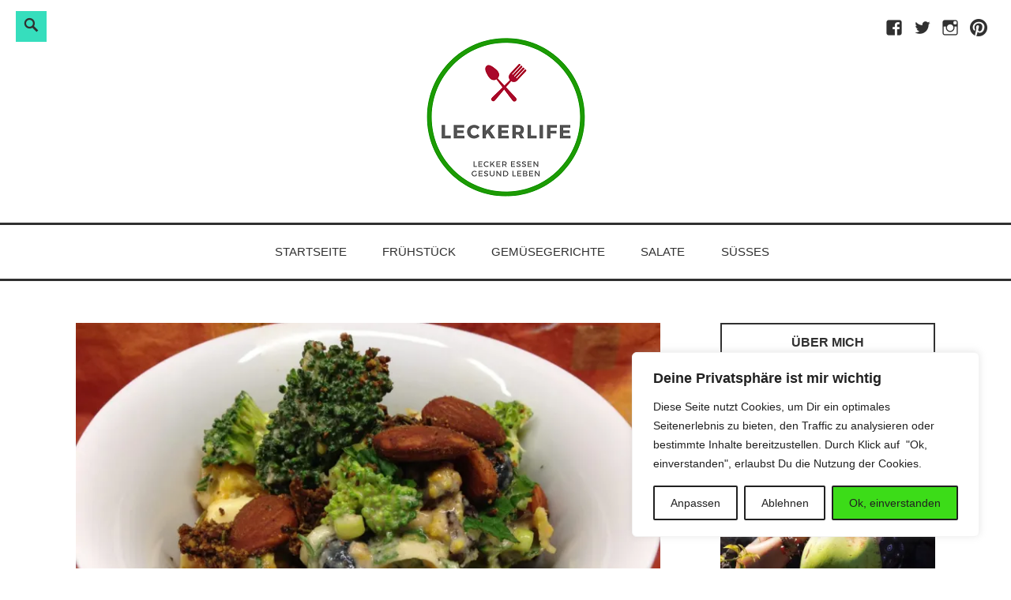

--- FILE ---
content_type: text/html; charset=UTF-8
request_url: https://www.leckerlife.de/brokkoli-salat-mit-heidelbeeren-banane-cranberries-und-mandel-ingwer-dessing/
body_size: 34613
content:
<!DOCTYPE html>
<html lang="de">
<head>
<meta charset="UTF-8">
<meta name="viewport" content="width=device-width, initial-scale=1">
<link rel="profile" href="http://gmpg.org/xfn/11">

<meta name='robots' content='index, follow, max-image-preview:large, max-snippet:-1, max-video-preview:-1' />

	<!-- This site is optimized with the Yoast SEO plugin v25.4 - https://yoast.com/wordpress/plugins/seo/ -->
	<title>Brokkoli Salat mit Heidelbeeren, Banane, Cranberries und Mandel Ingwer Dressing - Leckerlife</title>
	<meta name="description" content="Der Brokkoli Salat mit Heidelbeeren, Banane, Cranberries und Mandel Ingwer Dessing ist eine neue Variante aus meiner Serie Frühstückssalate zur Fastenzeit." />
	<link rel="canonical" href="https://www.leckerlife.de/brokkoli-salat-mit-heidelbeeren-banane-cranberries-und-mandel-ingwer-dessing/" />
	<meta property="og:locale" content="de_DE" />
	<meta property="og:type" content="article" />
	<meta property="og:title" content="Brokkoli Salat mit Heidelbeeren, Banane, Cranberries und Mandel Ingwer Dressing - Leckerlife" />
	<meta property="og:description" content="Der Brokkoli Salat mit Heidelbeeren, Banane, Cranberries und Mandel Ingwer Dessing ist eine neue Variante aus meiner Serie Frühstückssalate zur Fastenzeit." />
	<meta property="og:url" content="https://www.leckerlife.de/brokkoli-salat-mit-heidelbeeren-banane-cranberries-und-mandel-ingwer-dessing/" />
	<meta property="og:site_name" content="Leckerlife" />
	<meta property="article:author" content="http://www.facebook.com/leckerlife" />
	<meta property="article:published_time" content="2017-03-29T18:39:54+00:00" />
	<meta property="article:modified_time" content="2017-12-04T12:53:52+00:00" />
	<meta property="og:image" content="https://i0.wp.com/www.leckerlife.de/wp-content/uploads/2017/03/IMG_8818.jpg?fit=1340%2C1005&ssl=1" />
	<meta property="og:image:width" content="1340" />
	<meta property="og:image:height" content="1005" />
	<meta property="og:image:type" content="image/jpeg" />
	<meta name="author" content="leckerlife" />
	<meta name="twitter:card" content="summary_large_image" />
	<meta name="twitter:creator" content="@leckerlife" />
	<meta name="twitter:site" content="@leckerlife" />
	<meta name="twitter:label1" content="Verfasst von" />
	<meta name="twitter:data1" content="leckerlife" />
	<meta name="twitter:label2" content="Geschätzte Lesezeit" />
	<meta name="twitter:data2" content="2 Minuten" />
	<script type="application/ld+json" class="yoast-schema-graph">{"@context":"https://schema.org","@graph":[{"@type":"Article","@id":"https://www.leckerlife.de/brokkoli-salat-mit-heidelbeeren-banane-cranberries-und-mandel-ingwer-dessing/#article","isPartOf":{"@id":"https://www.leckerlife.de/brokkoli-salat-mit-heidelbeeren-banane-cranberries-und-mandel-ingwer-dessing/"},"author":{"name":"leckerlife","@id":"https://www.leckerlife.de/#/schema/person/d852f10d9dcfb759de9ad4674ab5dd72"},"headline":"Brokkoli Salat mit Heidelbeeren, Banane, Cranberries und Mandel Ingwer Dressing","datePublished":"2017-03-29T18:39:54+00:00","dateModified":"2017-12-04T12:53:52+00:00","mainEntityOfPage":{"@id":"https://www.leckerlife.de/brokkoli-salat-mit-heidelbeeren-banane-cranberries-und-mandel-ingwer-dessing/"},"wordCount":462,"commentCount":5,"publisher":{"@id":"https://www.leckerlife.de/#/schema/person/42a3e73bd8e21dd3573d725214b1155b"},"image":{"@id":"https://www.leckerlife.de/brokkoli-salat-mit-heidelbeeren-banane-cranberries-und-mandel-ingwer-dessing/#primaryimage"},"thumbnailUrl":"https://i0.wp.com/www.leckerlife.de/wp-content/uploads/2017/03/IMG_8818.jpg?fit=1340%2C1005&ssl=1","keywords":["Banane","Brokkoli","Cranberries","Heidelbeeren","Ingwer","Mandel","Orange","Salat","Sonnenblumenkerne"],"articleSection":["Fastenrezepte","Frühstück","Rohkost","Salate","Vegan"],"inLanguage":"de","potentialAction":[{"@type":"CommentAction","name":"Comment","target":["https://www.leckerlife.de/brokkoli-salat-mit-heidelbeeren-banane-cranberries-und-mandel-ingwer-dessing/#respond"]}]},{"@type":"WebPage","@id":"https://www.leckerlife.de/brokkoli-salat-mit-heidelbeeren-banane-cranberries-und-mandel-ingwer-dessing/","url":"https://www.leckerlife.de/brokkoli-salat-mit-heidelbeeren-banane-cranberries-und-mandel-ingwer-dessing/","name":"Brokkoli Salat mit Heidelbeeren, Banane, Cranberries und Mandel Ingwer Dressing - Leckerlife","isPartOf":{"@id":"https://www.leckerlife.de/#website"},"primaryImageOfPage":{"@id":"https://www.leckerlife.de/brokkoli-salat-mit-heidelbeeren-banane-cranberries-und-mandel-ingwer-dessing/#primaryimage"},"image":{"@id":"https://www.leckerlife.de/brokkoli-salat-mit-heidelbeeren-banane-cranberries-und-mandel-ingwer-dessing/#primaryimage"},"thumbnailUrl":"https://i0.wp.com/www.leckerlife.de/wp-content/uploads/2017/03/IMG_8818.jpg?fit=1340%2C1005&ssl=1","datePublished":"2017-03-29T18:39:54+00:00","dateModified":"2017-12-04T12:53:52+00:00","description":"Der Brokkoli Salat mit Heidelbeeren, Banane, Cranberries und Mandel Ingwer Dessing ist eine neue Variante aus meiner Serie Frühstückssalate zur Fastenzeit.","breadcrumb":{"@id":"https://www.leckerlife.de/brokkoli-salat-mit-heidelbeeren-banane-cranberries-und-mandel-ingwer-dessing/#breadcrumb"},"inLanguage":"de","potentialAction":[{"@type":"ReadAction","target":["https://www.leckerlife.de/brokkoli-salat-mit-heidelbeeren-banane-cranberries-und-mandel-ingwer-dessing/"]}]},{"@type":"ImageObject","inLanguage":"de","@id":"https://www.leckerlife.de/brokkoli-salat-mit-heidelbeeren-banane-cranberries-und-mandel-ingwer-dessing/#primaryimage","url":"https://i0.wp.com/www.leckerlife.de/wp-content/uploads/2017/03/IMG_8818.jpg?fit=1340%2C1005&ssl=1","contentUrl":"https://i0.wp.com/www.leckerlife.de/wp-content/uploads/2017/03/IMG_8818.jpg?fit=1340%2C1005&ssl=1","width":1340,"height":1005,"caption":"Brokkoli Salat mit Heidelbeeren, Banane, Cranberries und Mandel Ingwer Dessing"},{"@type":"BreadcrumbList","@id":"https://www.leckerlife.de/brokkoli-salat-mit-heidelbeeren-banane-cranberries-und-mandel-ingwer-dessing/#breadcrumb","itemListElement":[{"@type":"ListItem","position":1,"name":"Startseite","item":"https://www.leckerlife.de/"},{"@type":"ListItem","position":2,"name":"Brokkoli Salat mit Heidelbeeren, Banane, Cranberries und Mandel Ingwer Dressing"}]},{"@type":"WebSite","@id":"https://www.leckerlife.de/#website","url":"https://www.leckerlife.de/","name":"Leckerlife - Lecker essen - gesund leben","description":"Lecker essen, gesund leben","publisher":{"@id":"https://www.leckerlife.de/#/schema/person/42a3e73bd8e21dd3573d725214b1155b"},"potentialAction":[{"@type":"SearchAction","target":{"@type":"EntryPoint","urlTemplate":"https://www.leckerlife.de/?s={search_term_string}"},"query-input":{"@type":"PropertyValueSpecification","valueRequired":true,"valueName":"search_term_string"}}],"inLanguage":"de"},{"@type":["Person","Organization"],"@id":"https://www.leckerlife.de/#/schema/person/42a3e73bd8e21dd3573d725214b1155b","name":"Melanie Tamble","image":{"@type":"ImageObject","inLanguage":"de","@id":"https://www.leckerlife.de/#/schema/person/image/","url":"https://i0.wp.com/www.leckerlife.de/wp-content/uploads/2020/01/Leckerlife_Logo_klein.png?fit=201%2C201&ssl=1","contentUrl":"https://i0.wp.com/www.leckerlife.de/wp-content/uploads/2020/01/Leckerlife_Logo_klein.png?fit=201%2C201&ssl=1","width":201,"height":201,"caption":"Melanie Tamble"},"logo":{"@id":"https://www.leckerlife.de/#/schema/person/image/"}},{"@type":"Person","@id":"https://www.leckerlife.de/#/schema/person/d852f10d9dcfb759de9ad4674ab5dd72","name":"leckerlife","image":{"@type":"ImageObject","inLanguage":"de","@id":"https://www.leckerlife.de/#/schema/person/image/","url":"https://secure.gravatar.com/avatar/a5ccd7bd5242b786e99805dfddb9ba3b959626de6ca18e9530f04a9aed46ee21?s=96&d=mm&r=g","contentUrl":"https://secure.gravatar.com/avatar/a5ccd7bd5242b786e99805dfddb9ba3b959626de6ca18e9530f04a9aed46ee21?s=96&d=mm&r=g","caption":"leckerlife"},"sameAs":["http://www.leckerlife.de","http://www.facebook.com/leckerlife","https://x.com/@leckerlife"],"url":"https://www.leckerlife.de/author/leckerlife/"}]}</script>
	<!-- / Yoast SEO plugin. -->


<link rel='dns-prefetch' href='//v0.wordpress.com' />
<link rel='preconnect' href='//i0.wp.com' />
<link rel='preconnect' href='//c0.wp.com' />
<link rel="alternate" type="application/rss+xml" title="Leckerlife &raquo; Feed" href="https://www.leckerlife.de/feed/" />
<link rel="alternate" type="application/rss+xml" title="Leckerlife &raquo; Kommentar-Feed" href="https://www.leckerlife.de/comments/feed/" />
<link rel="alternate" type="application/rss+xml" title="Leckerlife &raquo; Brokkoli Salat mit Heidelbeeren, Banane, Cranberries und Mandel Ingwer Dressing-Kommentar-Feed" href="https://www.leckerlife.de/brokkoli-salat-mit-heidelbeeren-banane-cranberries-und-mandel-ingwer-dessing/feed/" />
<link rel="alternate" title="oEmbed (JSON)" type="application/json+oembed" href="https://www.leckerlife.de/wp-json/oembed/1.0/embed?url=https%3A%2F%2Fwww.leckerlife.de%2Fbrokkoli-salat-mit-heidelbeeren-banane-cranberries-und-mandel-ingwer-dessing%2F" />
<link rel="alternate" title="oEmbed (XML)" type="text/xml+oembed" href="https://www.leckerlife.de/wp-json/oembed/1.0/embed?url=https%3A%2F%2Fwww.leckerlife.de%2Fbrokkoli-salat-mit-heidelbeeren-banane-cranberries-und-mandel-ingwer-dessing%2F&#038;format=xml" />
<script>(()=>{"use strict";const e=[400,500,600,700,800,900],t=e=>`wprm-min-${e}`,n=e=>`wprm-max-${e}`,s=new Set,o="ResizeObserver"in window,r=o?new ResizeObserver((e=>{for(const t of e)c(t.target)})):null,i=.5/(window.devicePixelRatio||1);function c(s){const o=s.getBoundingClientRect().width||0;for(let r=0;r<e.length;r++){const c=e[r],a=o<=c+i;o>c+i?s.classList.add(t(c)):s.classList.remove(t(c)),a?s.classList.add(n(c)):s.classList.remove(n(c))}}function a(e){s.has(e)||(s.add(e),r&&r.observe(e),c(e))}!function(e=document){e.querySelectorAll(".wprm-recipe").forEach(a)}();if(new MutationObserver((e=>{for(const t of e)for(const e of t.addedNodes)e instanceof Element&&(e.matches?.(".wprm-recipe")&&a(e),e.querySelectorAll?.(".wprm-recipe").forEach(a))})).observe(document.documentElement,{childList:!0,subtree:!0}),!o){let e=0;addEventListener("resize",(()=>{e&&cancelAnimationFrame(e),e=requestAnimationFrame((()=>s.forEach(c)))}),{passive:!0})}})();</script><style id='wp-img-auto-sizes-contain-inline-css' type='text/css'>
img:is([sizes=auto i],[sizes^="auto," i]){contain-intrinsic-size:3000px 1500px}
/*# sourceURL=wp-img-auto-sizes-contain-inline-css */
</style>
<link rel='stylesheet' id='jetpack_related-posts-css' href='https://c0.wp.com/p/jetpack/15.0.2/modules/related-posts/related-posts.css' type='text/css' media='all' />
<style id='wp-emoji-styles-inline-css' type='text/css'>

	img.wp-smiley, img.emoji {
		display: inline !important;
		border: none !important;
		box-shadow: none !important;
		height: 1em !important;
		width: 1em !important;
		margin: 0 0.07em !important;
		vertical-align: -0.1em !important;
		background: none !important;
		padding: 0 !important;
	}
/*# sourceURL=wp-emoji-styles-inline-css */
</style>
<style id='wp-block-library-inline-css' type='text/css'>
:root{--wp-block-synced-color:#7a00df;--wp-block-synced-color--rgb:122,0,223;--wp-bound-block-color:var(--wp-block-synced-color);--wp-editor-canvas-background:#ddd;--wp-admin-theme-color:#007cba;--wp-admin-theme-color--rgb:0,124,186;--wp-admin-theme-color-darker-10:#006ba1;--wp-admin-theme-color-darker-10--rgb:0,107,160.5;--wp-admin-theme-color-darker-20:#005a87;--wp-admin-theme-color-darker-20--rgb:0,90,135;--wp-admin-border-width-focus:2px}@media (min-resolution:192dpi){:root{--wp-admin-border-width-focus:1.5px}}.wp-element-button{cursor:pointer}:root .has-very-light-gray-background-color{background-color:#eee}:root .has-very-dark-gray-background-color{background-color:#313131}:root .has-very-light-gray-color{color:#eee}:root .has-very-dark-gray-color{color:#313131}:root .has-vivid-green-cyan-to-vivid-cyan-blue-gradient-background{background:linear-gradient(135deg,#00d084,#0693e3)}:root .has-purple-crush-gradient-background{background:linear-gradient(135deg,#34e2e4,#4721fb 50%,#ab1dfe)}:root .has-hazy-dawn-gradient-background{background:linear-gradient(135deg,#faaca8,#dad0ec)}:root .has-subdued-olive-gradient-background{background:linear-gradient(135deg,#fafae1,#67a671)}:root .has-atomic-cream-gradient-background{background:linear-gradient(135deg,#fdd79a,#004a59)}:root .has-nightshade-gradient-background{background:linear-gradient(135deg,#330968,#31cdcf)}:root .has-midnight-gradient-background{background:linear-gradient(135deg,#020381,#2874fc)}:root{--wp--preset--font-size--normal:16px;--wp--preset--font-size--huge:42px}.has-regular-font-size{font-size:1em}.has-larger-font-size{font-size:2.625em}.has-normal-font-size{font-size:var(--wp--preset--font-size--normal)}.has-huge-font-size{font-size:var(--wp--preset--font-size--huge)}.has-text-align-center{text-align:center}.has-text-align-left{text-align:left}.has-text-align-right{text-align:right}.has-fit-text{white-space:nowrap!important}#end-resizable-editor-section{display:none}.aligncenter{clear:both}.items-justified-left{justify-content:flex-start}.items-justified-center{justify-content:center}.items-justified-right{justify-content:flex-end}.items-justified-space-between{justify-content:space-between}.screen-reader-text{border:0;clip-path:inset(50%);height:1px;margin:-1px;overflow:hidden;padding:0;position:absolute;width:1px;word-wrap:normal!important}.screen-reader-text:focus{background-color:#ddd;clip-path:none;color:#444;display:block;font-size:1em;height:auto;left:5px;line-height:normal;padding:15px 23px 14px;text-decoration:none;top:5px;width:auto;z-index:100000}html :where(.has-border-color){border-style:solid}html :where([style*=border-top-color]){border-top-style:solid}html :where([style*=border-right-color]){border-right-style:solid}html :where([style*=border-bottom-color]){border-bottom-style:solid}html :where([style*=border-left-color]){border-left-style:solid}html :where([style*=border-width]){border-style:solid}html :where([style*=border-top-width]){border-top-style:solid}html :where([style*=border-right-width]){border-right-style:solid}html :where([style*=border-bottom-width]){border-bottom-style:solid}html :where([style*=border-left-width]){border-left-style:solid}html :where(img[class*=wp-image-]){height:auto;max-width:100%}:where(figure){margin:0 0 1em}html :where(.is-position-sticky){--wp-admin--admin-bar--position-offset:var(--wp-admin--admin-bar--height,0px)}@media screen and (max-width:600px){html :where(.is-position-sticky){--wp-admin--admin-bar--position-offset:0px}}

/*# sourceURL=wp-block-library-inline-css */
</style><style id='global-styles-inline-css' type='text/css'>
:root{--wp--preset--aspect-ratio--square: 1;--wp--preset--aspect-ratio--4-3: 4/3;--wp--preset--aspect-ratio--3-4: 3/4;--wp--preset--aspect-ratio--3-2: 3/2;--wp--preset--aspect-ratio--2-3: 2/3;--wp--preset--aspect-ratio--16-9: 16/9;--wp--preset--aspect-ratio--9-16: 9/16;--wp--preset--color--black: #000000;--wp--preset--color--cyan-bluish-gray: #abb8c3;--wp--preset--color--white: #ffffff;--wp--preset--color--pale-pink: #f78da7;--wp--preset--color--vivid-red: #cf2e2e;--wp--preset--color--luminous-vivid-orange: #ff6900;--wp--preset--color--luminous-vivid-amber: #fcb900;--wp--preset--color--light-green-cyan: #7bdcb5;--wp--preset--color--vivid-green-cyan: #00d084;--wp--preset--color--pale-cyan-blue: #8ed1fc;--wp--preset--color--vivid-cyan-blue: #0693e3;--wp--preset--color--vivid-purple: #9b51e0;--wp--preset--color--turquoise: #36debd;--wp--preset--gradient--vivid-cyan-blue-to-vivid-purple: linear-gradient(135deg,rgb(6,147,227) 0%,rgb(155,81,224) 100%);--wp--preset--gradient--light-green-cyan-to-vivid-green-cyan: linear-gradient(135deg,rgb(122,220,180) 0%,rgb(0,208,130) 100%);--wp--preset--gradient--luminous-vivid-amber-to-luminous-vivid-orange: linear-gradient(135deg,rgb(252,185,0) 0%,rgb(255,105,0) 100%);--wp--preset--gradient--luminous-vivid-orange-to-vivid-red: linear-gradient(135deg,rgb(255,105,0) 0%,rgb(207,46,46) 100%);--wp--preset--gradient--very-light-gray-to-cyan-bluish-gray: linear-gradient(135deg,rgb(238,238,238) 0%,rgb(169,184,195) 100%);--wp--preset--gradient--cool-to-warm-spectrum: linear-gradient(135deg,rgb(74,234,220) 0%,rgb(151,120,209) 20%,rgb(207,42,186) 40%,rgb(238,44,130) 60%,rgb(251,105,98) 80%,rgb(254,248,76) 100%);--wp--preset--gradient--blush-light-purple: linear-gradient(135deg,rgb(255,206,236) 0%,rgb(152,150,240) 100%);--wp--preset--gradient--blush-bordeaux: linear-gradient(135deg,rgb(254,205,165) 0%,rgb(254,45,45) 50%,rgb(107,0,62) 100%);--wp--preset--gradient--luminous-dusk: linear-gradient(135deg,rgb(255,203,112) 0%,rgb(199,81,192) 50%,rgb(65,88,208) 100%);--wp--preset--gradient--pale-ocean: linear-gradient(135deg,rgb(255,245,203) 0%,rgb(182,227,212) 50%,rgb(51,167,181) 100%);--wp--preset--gradient--electric-grass: linear-gradient(135deg,rgb(202,248,128) 0%,rgb(113,206,126) 100%);--wp--preset--gradient--midnight: linear-gradient(135deg,rgb(2,3,129) 0%,rgb(40,116,252) 100%);--wp--preset--font-size--small: 13px;--wp--preset--font-size--medium: 20px;--wp--preset--font-size--large: 36px;--wp--preset--font-size--x-large: 42px;--wp--preset--spacing--20: 0.44rem;--wp--preset--spacing--30: 0.67rem;--wp--preset--spacing--40: 1rem;--wp--preset--spacing--50: 1.5rem;--wp--preset--spacing--60: 2.25rem;--wp--preset--spacing--70: 3.38rem;--wp--preset--spacing--80: 5.06rem;--wp--preset--shadow--natural: 6px 6px 9px rgba(0, 0, 0, 0.2);--wp--preset--shadow--deep: 12px 12px 50px rgba(0, 0, 0, 0.4);--wp--preset--shadow--sharp: 6px 6px 0px rgba(0, 0, 0, 0.2);--wp--preset--shadow--outlined: 6px 6px 0px -3px rgb(255, 255, 255), 6px 6px rgb(0, 0, 0);--wp--preset--shadow--crisp: 6px 6px 0px rgb(0, 0, 0);}:where(.is-layout-flex){gap: 0.5em;}:where(.is-layout-grid){gap: 0.5em;}body .is-layout-flex{display: flex;}.is-layout-flex{flex-wrap: wrap;align-items: center;}.is-layout-flex > :is(*, div){margin: 0;}body .is-layout-grid{display: grid;}.is-layout-grid > :is(*, div){margin: 0;}:where(.wp-block-columns.is-layout-flex){gap: 2em;}:where(.wp-block-columns.is-layout-grid){gap: 2em;}:where(.wp-block-post-template.is-layout-flex){gap: 1.25em;}:where(.wp-block-post-template.is-layout-grid){gap: 1.25em;}.has-black-color{color: var(--wp--preset--color--black) !important;}.has-cyan-bluish-gray-color{color: var(--wp--preset--color--cyan-bluish-gray) !important;}.has-white-color{color: var(--wp--preset--color--white) !important;}.has-pale-pink-color{color: var(--wp--preset--color--pale-pink) !important;}.has-vivid-red-color{color: var(--wp--preset--color--vivid-red) !important;}.has-luminous-vivid-orange-color{color: var(--wp--preset--color--luminous-vivid-orange) !important;}.has-luminous-vivid-amber-color{color: var(--wp--preset--color--luminous-vivid-amber) !important;}.has-light-green-cyan-color{color: var(--wp--preset--color--light-green-cyan) !important;}.has-vivid-green-cyan-color{color: var(--wp--preset--color--vivid-green-cyan) !important;}.has-pale-cyan-blue-color{color: var(--wp--preset--color--pale-cyan-blue) !important;}.has-vivid-cyan-blue-color{color: var(--wp--preset--color--vivid-cyan-blue) !important;}.has-vivid-purple-color{color: var(--wp--preset--color--vivid-purple) !important;}.has-black-background-color{background-color: var(--wp--preset--color--black) !important;}.has-cyan-bluish-gray-background-color{background-color: var(--wp--preset--color--cyan-bluish-gray) !important;}.has-white-background-color{background-color: var(--wp--preset--color--white) !important;}.has-pale-pink-background-color{background-color: var(--wp--preset--color--pale-pink) !important;}.has-vivid-red-background-color{background-color: var(--wp--preset--color--vivid-red) !important;}.has-luminous-vivid-orange-background-color{background-color: var(--wp--preset--color--luminous-vivid-orange) !important;}.has-luminous-vivid-amber-background-color{background-color: var(--wp--preset--color--luminous-vivid-amber) !important;}.has-light-green-cyan-background-color{background-color: var(--wp--preset--color--light-green-cyan) !important;}.has-vivid-green-cyan-background-color{background-color: var(--wp--preset--color--vivid-green-cyan) !important;}.has-pale-cyan-blue-background-color{background-color: var(--wp--preset--color--pale-cyan-blue) !important;}.has-vivid-cyan-blue-background-color{background-color: var(--wp--preset--color--vivid-cyan-blue) !important;}.has-vivid-purple-background-color{background-color: var(--wp--preset--color--vivid-purple) !important;}.has-black-border-color{border-color: var(--wp--preset--color--black) !important;}.has-cyan-bluish-gray-border-color{border-color: var(--wp--preset--color--cyan-bluish-gray) !important;}.has-white-border-color{border-color: var(--wp--preset--color--white) !important;}.has-pale-pink-border-color{border-color: var(--wp--preset--color--pale-pink) !important;}.has-vivid-red-border-color{border-color: var(--wp--preset--color--vivid-red) !important;}.has-luminous-vivid-orange-border-color{border-color: var(--wp--preset--color--luminous-vivid-orange) !important;}.has-luminous-vivid-amber-border-color{border-color: var(--wp--preset--color--luminous-vivid-amber) !important;}.has-light-green-cyan-border-color{border-color: var(--wp--preset--color--light-green-cyan) !important;}.has-vivid-green-cyan-border-color{border-color: var(--wp--preset--color--vivid-green-cyan) !important;}.has-pale-cyan-blue-border-color{border-color: var(--wp--preset--color--pale-cyan-blue) !important;}.has-vivid-cyan-blue-border-color{border-color: var(--wp--preset--color--vivid-cyan-blue) !important;}.has-vivid-purple-border-color{border-color: var(--wp--preset--color--vivid-purple) !important;}.has-vivid-cyan-blue-to-vivid-purple-gradient-background{background: var(--wp--preset--gradient--vivid-cyan-blue-to-vivid-purple) !important;}.has-light-green-cyan-to-vivid-green-cyan-gradient-background{background: var(--wp--preset--gradient--light-green-cyan-to-vivid-green-cyan) !important;}.has-luminous-vivid-amber-to-luminous-vivid-orange-gradient-background{background: var(--wp--preset--gradient--luminous-vivid-amber-to-luminous-vivid-orange) !important;}.has-luminous-vivid-orange-to-vivid-red-gradient-background{background: var(--wp--preset--gradient--luminous-vivid-orange-to-vivid-red) !important;}.has-very-light-gray-to-cyan-bluish-gray-gradient-background{background: var(--wp--preset--gradient--very-light-gray-to-cyan-bluish-gray) !important;}.has-cool-to-warm-spectrum-gradient-background{background: var(--wp--preset--gradient--cool-to-warm-spectrum) !important;}.has-blush-light-purple-gradient-background{background: var(--wp--preset--gradient--blush-light-purple) !important;}.has-blush-bordeaux-gradient-background{background: var(--wp--preset--gradient--blush-bordeaux) !important;}.has-luminous-dusk-gradient-background{background: var(--wp--preset--gradient--luminous-dusk) !important;}.has-pale-ocean-gradient-background{background: var(--wp--preset--gradient--pale-ocean) !important;}.has-electric-grass-gradient-background{background: var(--wp--preset--gradient--electric-grass) !important;}.has-midnight-gradient-background{background: var(--wp--preset--gradient--midnight) !important;}.has-small-font-size{font-size: var(--wp--preset--font-size--small) !important;}.has-medium-font-size{font-size: var(--wp--preset--font-size--medium) !important;}.has-large-font-size{font-size: var(--wp--preset--font-size--large) !important;}.has-x-large-font-size{font-size: var(--wp--preset--font-size--x-large) !important;}
/*# sourceURL=global-styles-inline-css */
</style>

<style id='classic-theme-styles-inline-css' type='text/css'>
/*! This file is auto-generated */
.wp-block-button__link{color:#fff;background-color:#32373c;border-radius:9999px;box-shadow:none;text-decoration:none;padding:calc(.667em + 2px) calc(1.333em + 2px);font-size:1.125em}.wp-block-file__button{background:#32373c;color:#fff;text-decoration:none}
/*# sourceURL=/wp-includes/css/classic-themes.min.css */
</style>
<link rel='stylesheet' id='contact-form-7-css' href='https://www.leckerlife.de/wp-content/plugins/contact-form-7/includes/css/styles.css?ver=6.1.3' type='text/css' media='all' />
<link rel='stylesheet' id='email-subscribers-css' href='https://www.leckerlife.de/wp-content/plugins/email-subscribers/lite/public/css/email-subscribers-public.css?ver=5.9.4' type='text/css' media='all' />
<link rel='stylesheet' id='wsl-widget-css' href='https://www.leckerlife.de/wp-content/plugins/wordpress-social-login/assets/css/style.css?ver=6.9' type='text/css' media='all' />
<link rel='stylesheet' id='wpos-slick-style-css' href='https://www.leckerlife.de/wp-content/plugins/wp-responsive-recent-post-slider/assets/css/slick.css?ver=3.6.5' type='text/css' media='all' />
<link rel='stylesheet' id='wppsac-public-style-css' href='https://www.leckerlife.de/wp-content/plugins/wp-responsive-recent-post-slider/assets/css/recent-post-style.css?ver=3.6.5' type='text/css' media='all' />
<link rel='stylesheet' id='parent-style-css' href='https://www.leckerlife.de/wp-content/themes/veggie/style.css?ver=6.9' type='text/css' media='all' />
<link rel='stylesheet' id='child-style-css' href='https://www.leckerlife.de/wp-content/themes/veggie-child/style.css?ver=6.9' type='text/css' media='all' />
<link rel='stylesheet' id='veggie-style-css' href='https://www.leckerlife.de/wp-content/themes/veggie-child/style.css?ver=6.9' type='text/css' media='all' />
<link rel='stylesheet' id='genericons-css' href='https://c0.wp.com/p/jetpack/15.0.2/_inc/genericons/genericons/genericons.css' type='text/css' media='all' />
<link rel='stylesheet' id='simple-social-icons-font-css' href='https://www.leckerlife.de/wp-content/plugins/simple-social-icons/css/style.css?ver=3.0.2' type='text/css' media='all' />
<style id='rocket-lazyload-inline-css' type='text/css'>
.rll-youtube-player{position:relative;padding-bottom:56.23%;height:0;overflow:hidden;max-width:100%;}.rll-youtube-player:focus-within{outline: 2px solid currentColor;outline-offset: 5px;}.rll-youtube-player iframe{position:absolute;top:0;left:0;width:100%;height:100%;z-index:100;background:0 0}.rll-youtube-player img{bottom:0;display:block;left:0;margin:auto;max-width:100%;width:100%;position:absolute;right:0;top:0;border:none;height:auto;-webkit-transition:.4s all;-moz-transition:.4s all;transition:.4s all}.rll-youtube-player img:hover{-webkit-filter:brightness(75%)}.rll-youtube-player .play{height:100%;width:100%;left:0;top:0;position:absolute;background:url(https://www.leckerlife.de/wp-content/plugins/rocket-lazy-load/assets/img/youtube.png) no-repeat center;background-color: transparent !important;cursor:pointer;border:none;}
/*# sourceURL=rocket-lazyload-inline-css */
</style>
<link rel='stylesheet' id='sharedaddy-css' href='https://c0.wp.com/p/jetpack/15.0.2/modules/sharedaddy/sharing.css' type='text/css' media='all' />
<link rel='stylesheet' id='social-logos-css' href='https://c0.wp.com/p/jetpack/15.0.2/_inc/social-logos/social-logos.min.css' type='text/css' media='all' />
<script type="text/javascript" id="jetpack_related-posts-js-extra">
/* <![CDATA[ */
var related_posts_js_options = {"post_heading":"h4"};
//# sourceURL=jetpack_related-posts-js-extra
/* ]]> */
</script>
<script type="text/javascript" src="https://c0.wp.com/p/jetpack/15.0.2/_inc/build/related-posts/related-posts.min.js" id="jetpack_related-posts-js"></script>
<script type="text/javascript" id="cookie-law-info-js-extra">
/* <![CDATA[ */
var _ckyConfig = {"_ipData":[],"_assetsURL":"https://www.leckerlife.de/wp-content/plugins/cookie-law-info/lite/frontend/images/","_publicURL":"https://www.leckerlife.de","_expiry":"365","_categories":[{"name":"Necessary","slug":"necessary","isNecessary":true,"ccpaDoNotSell":true,"cookies":[],"active":true,"defaultConsent":{"gdpr":true,"ccpa":true}},{"name":"Functional","slug":"functional","isNecessary":false,"ccpaDoNotSell":true,"cookies":[],"active":true,"defaultConsent":{"gdpr":false,"ccpa":false}},{"name":"Analytics","slug":"analytics","isNecessary":false,"ccpaDoNotSell":true,"cookies":[],"active":true,"defaultConsent":{"gdpr":false,"ccpa":false}},{"name":"Performance","slug":"performance","isNecessary":false,"ccpaDoNotSell":true,"cookies":[],"active":true,"defaultConsent":{"gdpr":false,"ccpa":false}},{"name":"Advertisement","slug":"advertisement","isNecessary":false,"ccpaDoNotSell":true,"cookies":[],"active":true,"defaultConsent":{"gdpr":false,"ccpa":false}}],"_activeLaw":"gdpr","_rootDomain":"","_block":"1","_showBanner":"1","_bannerConfig":{"settings":{"type":"box","preferenceCenterType":"popup","position":"bottom-right","applicableLaw":"gdpr"},"behaviours":{"reloadBannerOnAccept":false,"loadAnalyticsByDefault":false,"animations":{"onLoad":"animate","onHide":"sticky"}},"config":{"revisitConsent":{"status":true,"tag":"revisit-consent","position":"bottom-left","meta":{"url":"#"},"styles":{"background-color":"#212121"},"elements":{"title":{"type":"text","tag":"revisit-consent-title","status":true,"styles":{"color":"#0056a7"}}}},"preferenceCenter":{"toggle":{"status":true,"tag":"detail-category-toggle","type":"toggle","states":{"active":{"styles":{"background-color":"#1863DC"}},"inactive":{"styles":{"background-color":"#D0D5D2"}}}}},"categoryPreview":{"status":false,"toggle":{"status":true,"tag":"detail-category-preview-toggle","type":"toggle","states":{"active":{"styles":{"background-color":"#1863DC"}},"inactive":{"styles":{"background-color":"#D0D5D2"}}}}},"videoPlaceholder":{"status":true,"styles":{"background-color":"#000000","border-color":"#000000cc","color":"#ffffff"}},"readMore":{"status":false,"tag":"readmore-button","type":"link","meta":{"noFollow":true,"newTab":true},"styles":{"color":"#212121","background-color":"transparent","border-color":"transparent"}},"auditTable":{"status":true},"optOption":{"status":true,"toggle":{"status":true,"tag":"optout-option-toggle","type":"toggle","states":{"active":{"styles":{"background-color":"#1863dc"}},"inactive":{"styles":{"background-color":"#FFFFFF"}}}}}}},"_version":"3.3.5","_logConsent":"1","_tags":[{"tag":"accept-button","styles":{"color":"#212121","background-color":"#3CDC18","border-color":"#212121"}},{"tag":"reject-button","styles":{"color":"#212121","background-color":"transparent","border-color":"#212121"}},{"tag":"settings-button","styles":{"color":"#212121","background-color":"transparent","border-color":"#212121"}},{"tag":"readmore-button","styles":{"color":"#212121","background-color":"transparent","border-color":"transparent"}},{"tag":"donotsell-button","styles":{"color":"#1863dc","background-color":"transparent","border-color":"transparent"}},{"tag":"accept-button","styles":{"color":"#212121","background-color":"#3CDC18","border-color":"#212121"}},{"tag":"revisit-consent","styles":{"background-color":"#212121"}}],"_shortCodes":[{"key":"cky_readmore","content":"\u003Ca href=\"#\" class=\"cky-policy\" aria-label=\"Mehr Infos\" target=\"_blank\" rel=\"noopener\" data-cky-tag=\"readmore-button\"\u003EMehr Infos\u003C/a\u003E","tag":"readmore-button","status":false,"attributes":{"rel":"nofollow","target":"_blank"}},{"key":"cky_show_desc","content":"\u003Cbutton class=\"cky-show-desc-btn\" data-cky-tag=\"show-desc-button\" aria-label=\"Show more\"\u003EShow more\u003C/button\u003E","tag":"show-desc-button","status":true,"attributes":[]},{"key":"cky_hide_desc","content":"\u003Cbutton class=\"cky-show-desc-btn\" data-cky-tag=\"hide-desc-button\" aria-label=\"Show less\"\u003EShow less\u003C/button\u003E","tag":"hide-desc-button","status":true,"attributes":[]},{"key":"cky_category_toggle_label","content":"[cky_{{status}}_category_label] [cky_preference_{{category_slug}}_title]","tag":"","status":true,"attributes":[]},{"key":"cky_enable_category_label","content":"Enable","tag":"","status":true,"attributes":[]},{"key":"cky_disable_category_label","content":"Disable","tag":"","status":true,"attributes":[]},{"key":"cky_video_placeholder","content":"\u003Cdiv class=\"video-placeholder-normal\" data-cky-tag=\"video-placeholder\" id=\"[UNIQUEID]\"\u003E\u003Cp class=\"video-placeholder-text-normal\" data-cky-tag=\"placeholder-title\"\u003EPlease accept the cookie consent\u003C/p\u003E\u003C/div\u003E","tag":"","status":true,"attributes":[]},{"key":"cky_enable_optout_label","content":"Enable","tag":"","status":true,"attributes":[]},{"key":"cky_disable_optout_label","content":"Disable","tag":"","status":true,"attributes":[]},{"key":"cky_optout_toggle_label","content":"[cky_{{status}}_optout_label] [cky_optout_option_title]","tag":"","status":true,"attributes":[]},{"key":"cky_optout_option_title","content":"Do Not Sell or Share My Personal Information","tag":"","status":true,"attributes":[]},{"key":"cky_optout_close_label","content":"Close","tag":"","status":true,"attributes":[]},{"key":"cky_preference_close_label","content":"Close","tag":"","status":true,"attributes":[]}],"_rtl":"","_language":"en","_providersToBlock":[]};
var _ckyStyles = {"css":".cky-overlay{background: #000000; opacity: 0.4; position: fixed; top: 0; left: 0; width: 100%; height: 100%; z-index: 99999999;}.cky-hide{display: none;}.cky-btn-revisit-wrapper{display: flex; align-items: center; justify-content: center; background: #0056a7; width: 45px; height: 45px; border-radius: 50%; position: fixed; z-index: 999999; cursor: pointer;}.cky-revisit-bottom-left{bottom: 15px; left: 15px;}.cky-revisit-bottom-right{bottom: 15px; right: 15px;}.cky-btn-revisit-wrapper .cky-btn-revisit{display: flex; align-items: center; justify-content: center; background: none; border: none; cursor: pointer; position: relative; margin: 0; padding: 0;}.cky-btn-revisit-wrapper .cky-btn-revisit img{max-width: fit-content; margin: 0; height: 30px; width: 30px;}.cky-revisit-bottom-left:hover::before{content: attr(data-tooltip); position: absolute; background: #4e4b66; color: #ffffff; left: calc(100% + 7px); font-size: 12px; line-height: 16px; width: max-content; padding: 4px 8px; border-radius: 4px;}.cky-revisit-bottom-left:hover::after{position: absolute; content: \"\"; border: 5px solid transparent; left: calc(100% + 2px); border-left-width: 0; border-right-color: #4e4b66;}.cky-revisit-bottom-right:hover::before{content: attr(data-tooltip); position: absolute; background: #4e4b66; color: #ffffff; right: calc(100% + 7px); font-size: 12px; line-height: 16px; width: max-content; padding: 4px 8px; border-radius: 4px;}.cky-revisit-bottom-right:hover::after{position: absolute; content: \"\"; border: 5px solid transparent; right: calc(100% + 2px); border-right-width: 0; border-left-color: #4e4b66;}.cky-revisit-hide{display: none;}.cky-consent-container{position: fixed; width: 440px; box-sizing: border-box; z-index: 9999999; border-radius: 6px;}.cky-consent-container .cky-consent-bar{background: #ffffff; border: 1px solid; padding: 20px 26px; box-shadow: 0 -1px 10px 0 #acabab4d; border-radius: 6px;}.cky-box-bottom-left{bottom: 40px; left: 40px;}.cky-box-bottom-right{bottom: 40px; right: 40px;}.cky-box-top-left{top: 40px; left: 40px;}.cky-box-top-right{top: 40px; right: 40px;}.cky-custom-brand-logo-wrapper .cky-custom-brand-logo{width: 100px; height: auto; margin: 0 0 12px 0;}.cky-notice .cky-title{color: #212121; font-weight: 700; font-size: 18px; line-height: 24px; margin: 0 0 12px 0;}.cky-notice-des *,.cky-preference-content-wrapper *,.cky-accordion-header-des *,.cky-gpc-wrapper .cky-gpc-desc *{font-size: 14px;}.cky-notice-des{color: #212121; font-size: 14px; line-height: 24px; font-weight: 400;}.cky-notice-des img{height: 25px; width: 25px;}.cky-consent-bar .cky-notice-des p,.cky-gpc-wrapper .cky-gpc-desc p,.cky-preference-body-wrapper .cky-preference-content-wrapper p,.cky-accordion-header-wrapper .cky-accordion-header-des p,.cky-cookie-des-table li div:last-child p{color: inherit; margin-top: 0; overflow-wrap: break-word;}.cky-notice-des P:last-child,.cky-preference-content-wrapper p:last-child,.cky-cookie-des-table li div:last-child p:last-child,.cky-gpc-wrapper .cky-gpc-desc p:last-child{margin-bottom: 0;}.cky-notice-des a.cky-policy,.cky-notice-des button.cky-policy{font-size: 14px; color: #1863dc; white-space: nowrap; cursor: pointer; background: transparent; border: 1px solid; text-decoration: underline;}.cky-notice-des button.cky-policy{padding: 0;}.cky-notice-des a.cky-policy:focus-visible,.cky-notice-des button.cky-policy:focus-visible,.cky-preference-content-wrapper .cky-show-desc-btn:focus-visible,.cky-accordion-header .cky-accordion-btn:focus-visible,.cky-preference-header .cky-btn-close:focus-visible,.cky-switch input[type=\"checkbox\"]:focus-visible,.cky-footer-wrapper a:focus-visible,.cky-btn:focus-visible{outline: 2px solid #1863dc; outline-offset: 2px;}.cky-btn:focus:not(:focus-visible),.cky-accordion-header .cky-accordion-btn:focus:not(:focus-visible),.cky-preference-content-wrapper .cky-show-desc-btn:focus:not(:focus-visible),.cky-btn-revisit-wrapper .cky-btn-revisit:focus:not(:focus-visible),.cky-preference-header .cky-btn-close:focus:not(:focus-visible),.cky-consent-bar .cky-banner-btn-close:focus:not(:focus-visible){outline: 0;}button.cky-show-desc-btn:not(:hover):not(:active){color: #1863dc; background: transparent;}button.cky-accordion-btn:not(:hover):not(:active),button.cky-banner-btn-close:not(:hover):not(:active),button.cky-btn-revisit:not(:hover):not(:active),button.cky-btn-close:not(:hover):not(:active){background: transparent;}.cky-consent-bar button:hover,.cky-modal.cky-modal-open button:hover,.cky-consent-bar button:focus,.cky-modal.cky-modal-open button:focus{text-decoration: none;}.cky-notice-btn-wrapper{display: flex; justify-content: flex-start; align-items: center; flex-wrap: wrap; margin-top: 16px;}.cky-notice-btn-wrapper .cky-btn{text-shadow: none; box-shadow: none;}.cky-btn{flex: auto; max-width: 100%; font-size: 14px; font-family: inherit; line-height: 24px; padding: 8px; font-weight: 500; margin: 0 8px 0 0; border-radius: 2px; cursor: pointer; text-align: center; text-transform: none; min-height: 0;}.cky-btn:hover{opacity: 0.8;}.cky-btn-customize{color: #1863dc; background: transparent; border: 2px solid #1863dc;}.cky-btn-reject{color: #1863dc; background: transparent; border: 2px solid #1863dc;}.cky-btn-accept{background: #1863dc; color: #ffffff; border: 2px solid #1863dc;}.cky-btn:last-child{margin-right: 0;}@media (max-width: 576px){.cky-box-bottom-left{bottom: 0; left: 0;}.cky-box-bottom-right{bottom: 0; right: 0;}.cky-box-top-left{top: 0; left: 0;}.cky-box-top-right{top: 0; right: 0;}}@media (max-width: 440px){.cky-box-bottom-left, .cky-box-bottom-right, .cky-box-top-left, .cky-box-top-right{width: 100%; max-width: 100%;}.cky-consent-container .cky-consent-bar{padding: 20px 0;}.cky-custom-brand-logo-wrapper, .cky-notice .cky-title, .cky-notice-des, .cky-notice-btn-wrapper{padding: 0 24px;}.cky-notice-des{max-height: 40vh; overflow-y: scroll;}.cky-notice-btn-wrapper{flex-direction: column; margin-top: 0;}.cky-btn{width: 100%; margin: 10px 0 0 0;}.cky-notice-btn-wrapper .cky-btn-customize{order: 2;}.cky-notice-btn-wrapper .cky-btn-reject{order: 3;}.cky-notice-btn-wrapper .cky-btn-accept{order: 1; margin-top: 16px;}}@media (max-width: 352px){.cky-notice .cky-title{font-size: 16px;}.cky-notice-des *{font-size: 12px;}.cky-notice-des, .cky-btn{font-size: 12px;}}.cky-modal.cky-modal-open{display: flex; visibility: visible; -webkit-transform: translate(-50%, -50%); -moz-transform: translate(-50%, -50%); -ms-transform: translate(-50%, -50%); -o-transform: translate(-50%, -50%); transform: translate(-50%, -50%); top: 50%; left: 50%; transition: all 1s ease;}.cky-modal{box-shadow: 0 32px 68px rgba(0, 0, 0, 0.3); margin: 0 auto; position: fixed; max-width: 100%; background: #ffffff; top: 50%; box-sizing: border-box; border-radius: 6px; z-index: 999999999; color: #212121; -webkit-transform: translate(-50%, 100%); -moz-transform: translate(-50%, 100%); -ms-transform: translate(-50%, 100%); -o-transform: translate(-50%, 100%); transform: translate(-50%, 100%); visibility: hidden; transition: all 0s ease;}.cky-preference-center{max-height: 79vh; overflow: hidden; width: 845px; overflow: hidden; flex: 1 1 0; display: flex; flex-direction: column; border-radius: 6px;}.cky-preference-header{display: flex; align-items: center; justify-content: space-between; padding: 22px 24px; border-bottom: 1px solid;}.cky-preference-header .cky-preference-title{font-size: 18px; font-weight: 700; line-height: 24px;}.cky-preference-header .cky-btn-close{margin: 0; cursor: pointer; vertical-align: middle; padding: 0; background: none; border: none; width: auto; height: auto; min-height: 0; line-height: 0; text-shadow: none; box-shadow: none;}.cky-preference-header .cky-btn-close img{margin: 0; height: 10px; width: 10px;}.cky-preference-body-wrapper{padding: 0 24px; flex: 1; overflow: auto; box-sizing: border-box;}.cky-preference-content-wrapper,.cky-gpc-wrapper .cky-gpc-desc{font-size: 14px; line-height: 24px; font-weight: 400; padding: 12px 0;}.cky-preference-content-wrapper{border-bottom: 1px solid;}.cky-preference-content-wrapper img{height: 25px; width: 25px;}.cky-preference-content-wrapper .cky-show-desc-btn{font-size: 14px; font-family: inherit; color: #1863dc; text-decoration: none; line-height: 24px; padding: 0; margin: 0; white-space: nowrap; cursor: pointer; background: transparent; border-color: transparent; text-transform: none; min-height: 0; text-shadow: none; box-shadow: none;}.cky-accordion-wrapper{margin-bottom: 10px;}.cky-accordion{border-bottom: 1px solid;}.cky-accordion:last-child{border-bottom: none;}.cky-accordion .cky-accordion-item{display: flex; margin-top: 10px;}.cky-accordion .cky-accordion-body{display: none;}.cky-accordion.cky-accordion-active .cky-accordion-body{display: block; padding: 0 22px; margin-bottom: 16px;}.cky-accordion-header-wrapper{cursor: pointer; width: 100%;}.cky-accordion-item .cky-accordion-header{display: flex; justify-content: space-between; align-items: center;}.cky-accordion-header .cky-accordion-btn{font-size: 16px; font-family: inherit; color: #212121; line-height: 24px; background: none; border: none; font-weight: 700; padding: 0; margin: 0; cursor: pointer; text-transform: none; min-height: 0; text-shadow: none; box-shadow: none;}.cky-accordion-header .cky-always-active{color: #008000; font-weight: 600; line-height: 24px; font-size: 14px;}.cky-accordion-header-des{font-size: 14px; line-height: 24px; margin: 10px 0 16px 0;}.cky-accordion-chevron{margin-right: 22px; position: relative; cursor: pointer;}.cky-accordion-chevron-hide{display: none;}.cky-accordion .cky-accordion-chevron i::before{content: \"\"; position: absolute; border-right: 1.4px solid; border-bottom: 1.4px solid; border-color: inherit; height: 6px; width: 6px; -webkit-transform: rotate(-45deg); -moz-transform: rotate(-45deg); -ms-transform: rotate(-45deg); -o-transform: rotate(-45deg); transform: rotate(-45deg); transition: all 0.2s ease-in-out; top: 8px;}.cky-accordion.cky-accordion-active .cky-accordion-chevron i::before{-webkit-transform: rotate(45deg); -moz-transform: rotate(45deg); -ms-transform: rotate(45deg); -o-transform: rotate(45deg); transform: rotate(45deg);}.cky-audit-table{background: #f4f4f4; border-radius: 6px;}.cky-audit-table .cky-empty-cookies-text{color: inherit; font-size: 12px; line-height: 24px; margin: 0; padding: 10px;}.cky-audit-table .cky-cookie-des-table{font-size: 12px; line-height: 24px; font-weight: normal; padding: 15px 10px; border-bottom: 1px solid; border-bottom-color: inherit; margin: 0;}.cky-audit-table .cky-cookie-des-table:last-child{border-bottom: none;}.cky-audit-table .cky-cookie-des-table li{list-style-type: none; display: flex; padding: 3px 0;}.cky-audit-table .cky-cookie-des-table li:first-child{padding-top: 0;}.cky-cookie-des-table li div:first-child{width: 100px; font-weight: 600; word-break: break-word; word-wrap: break-word;}.cky-cookie-des-table li div:last-child{flex: 1; word-break: break-word; word-wrap: break-word; margin-left: 8px;}.cky-footer-shadow{display: block; width: 100%; height: 40px; background: linear-gradient(180deg, rgba(255, 255, 255, 0) 0%, #ffffff 100%); position: absolute; bottom: calc(100% - 1px);}.cky-footer-wrapper{position: relative;}.cky-prefrence-btn-wrapper{display: flex; flex-wrap: wrap; align-items: center; justify-content: center; padding: 22px 24px; border-top: 1px solid;}.cky-prefrence-btn-wrapper .cky-btn{flex: auto; max-width: 100%; text-shadow: none; box-shadow: none;}.cky-btn-preferences{color: #1863dc; background: transparent; border: 2px solid #1863dc;}.cky-preference-header,.cky-preference-body-wrapper,.cky-preference-content-wrapper,.cky-accordion-wrapper,.cky-accordion,.cky-accordion-wrapper,.cky-footer-wrapper,.cky-prefrence-btn-wrapper{border-color: inherit;}@media (max-width: 845px){.cky-modal{max-width: calc(100% - 16px);}}@media (max-width: 576px){.cky-modal{max-width: 100%;}.cky-preference-center{max-height: 100vh;}.cky-prefrence-btn-wrapper{flex-direction: column;}.cky-accordion.cky-accordion-active .cky-accordion-body{padding-right: 0;}.cky-prefrence-btn-wrapper .cky-btn{width: 100%; margin: 10px 0 0 0;}.cky-prefrence-btn-wrapper .cky-btn-reject{order: 3;}.cky-prefrence-btn-wrapper .cky-btn-accept{order: 1; margin-top: 0;}.cky-prefrence-btn-wrapper .cky-btn-preferences{order: 2;}}@media (max-width: 425px){.cky-accordion-chevron{margin-right: 15px;}.cky-notice-btn-wrapper{margin-top: 0;}.cky-accordion.cky-accordion-active .cky-accordion-body{padding: 0 15px;}}@media (max-width: 352px){.cky-preference-header .cky-preference-title{font-size: 16px;}.cky-preference-header{padding: 16px 24px;}.cky-preference-content-wrapper *, .cky-accordion-header-des *{font-size: 12px;}.cky-preference-content-wrapper, .cky-preference-content-wrapper .cky-show-more, .cky-accordion-header .cky-always-active, .cky-accordion-header-des, .cky-preference-content-wrapper .cky-show-desc-btn, .cky-notice-des a.cky-policy{font-size: 12px;}.cky-accordion-header .cky-accordion-btn{font-size: 14px;}}.cky-switch{display: flex;}.cky-switch input[type=\"checkbox\"]{position: relative; width: 44px; height: 24px; margin: 0; background: #d0d5d2; -webkit-appearance: none; border-radius: 50px; cursor: pointer; outline: 0; border: none; top: 0;}.cky-switch input[type=\"checkbox\"]:checked{background: #1863dc;}.cky-switch input[type=\"checkbox\"]:before{position: absolute; content: \"\"; height: 20px; width: 20px; left: 2px; bottom: 2px; border-radius: 50%; background-color: white; -webkit-transition: 0.4s; transition: 0.4s; margin: 0;}.cky-switch input[type=\"checkbox\"]:after{display: none;}.cky-switch input[type=\"checkbox\"]:checked:before{-webkit-transform: translateX(20px); -ms-transform: translateX(20px); transform: translateX(20px);}@media (max-width: 425px){.cky-switch input[type=\"checkbox\"]{width: 38px; height: 21px;}.cky-switch input[type=\"checkbox\"]:before{height: 17px; width: 17px;}.cky-switch input[type=\"checkbox\"]:checked:before{-webkit-transform: translateX(17px); -ms-transform: translateX(17px); transform: translateX(17px);}}.cky-consent-bar .cky-banner-btn-close{position: absolute; right: 9px; top: 5px; background: none; border: none; cursor: pointer; padding: 0; margin: 0; min-height: 0; line-height: 0; height: auto; width: auto; text-shadow: none; box-shadow: none;}.cky-consent-bar .cky-banner-btn-close img{height: 9px; width: 9px; margin: 0;}.cky-notice-group{font-size: 14px; line-height: 24px; font-weight: 400; color: #212121;}.cky-notice-btn-wrapper .cky-btn-do-not-sell{font-size: 14px; line-height: 24px; padding: 6px 0; margin: 0; font-weight: 500; background: none; border-radius: 2px; border: none; cursor: pointer; text-align: left; color: #1863dc; background: transparent; border-color: transparent; box-shadow: none; text-shadow: none;}.cky-consent-bar .cky-banner-btn-close:focus-visible,.cky-notice-btn-wrapper .cky-btn-do-not-sell:focus-visible,.cky-opt-out-btn-wrapper .cky-btn:focus-visible,.cky-opt-out-checkbox-wrapper input[type=\"checkbox\"].cky-opt-out-checkbox:focus-visible{outline: 2px solid #1863dc; outline-offset: 2px;}@media (max-width: 440px){.cky-consent-container{width: 100%;}}@media (max-width: 352px){.cky-notice-des a.cky-policy, .cky-notice-btn-wrapper .cky-btn-do-not-sell{font-size: 12px;}}.cky-opt-out-wrapper{padding: 12px 0;}.cky-opt-out-wrapper .cky-opt-out-checkbox-wrapper{display: flex; align-items: center;}.cky-opt-out-checkbox-wrapper .cky-opt-out-checkbox-label{font-size: 16px; font-weight: 700; line-height: 24px; margin: 0 0 0 12px; cursor: pointer;}.cky-opt-out-checkbox-wrapper input[type=\"checkbox\"].cky-opt-out-checkbox{background-color: #ffffff; border: 1px solid black; width: 20px; height: 18.5px; margin: 0; -webkit-appearance: none; position: relative; display: flex; align-items: center; justify-content: center; border-radius: 2px; cursor: pointer;}.cky-opt-out-checkbox-wrapper input[type=\"checkbox\"].cky-opt-out-checkbox:checked{background-color: #1863dc; border: none;}.cky-opt-out-checkbox-wrapper input[type=\"checkbox\"].cky-opt-out-checkbox:checked::after{left: 6px; bottom: 4px; width: 7px; height: 13px; border: solid #ffffff; border-width: 0 3px 3px 0; border-radius: 2px; -webkit-transform: rotate(45deg); -ms-transform: rotate(45deg); transform: rotate(45deg); content: \"\"; position: absolute; box-sizing: border-box;}.cky-opt-out-checkbox-wrapper.cky-disabled .cky-opt-out-checkbox-label,.cky-opt-out-checkbox-wrapper.cky-disabled input[type=\"checkbox\"].cky-opt-out-checkbox{cursor: no-drop;}.cky-gpc-wrapper{margin: 0 0 0 32px;}.cky-footer-wrapper .cky-opt-out-btn-wrapper{display: flex; flex-wrap: wrap; align-items: center; justify-content: center; padding: 22px 24px;}.cky-opt-out-btn-wrapper .cky-btn{flex: auto; max-width: 100%; text-shadow: none; box-shadow: none;}.cky-opt-out-btn-wrapper .cky-btn-cancel{border: 1px solid #dedfe0; background: transparent; color: #858585;}.cky-opt-out-btn-wrapper .cky-btn-confirm{background: #1863dc; color: #ffffff; border: 1px solid #1863dc;}@media (max-width: 352px){.cky-opt-out-checkbox-wrapper .cky-opt-out-checkbox-label{font-size: 14px;}.cky-gpc-wrapper .cky-gpc-desc, .cky-gpc-wrapper .cky-gpc-desc *{font-size: 12px;}.cky-opt-out-checkbox-wrapper input[type=\"checkbox\"].cky-opt-out-checkbox{width: 16px; height: 16px;}.cky-opt-out-checkbox-wrapper input[type=\"checkbox\"].cky-opt-out-checkbox:checked::after{left: 5px; bottom: 4px; width: 3px; height: 9px;}.cky-gpc-wrapper{margin: 0 0 0 28px;}}.video-placeholder-youtube{background-size: 100% 100%; background-position: center; background-repeat: no-repeat; background-color: #b2b0b059; position: relative; display: flex; align-items: center; justify-content: center; max-width: 100%;}.video-placeholder-text-youtube{text-align: center; align-items: center; padding: 10px 16px; background-color: #000000cc; color: #ffffff; border: 1px solid; border-radius: 2px; cursor: pointer;}.video-placeholder-normal{background-image: url(\"/wp-content/plugins/cookie-law-info/lite/frontend/images/placeholder.svg\"); background-size: 80px; background-position: center; background-repeat: no-repeat; background-color: #b2b0b059; position: relative; display: flex; align-items: flex-end; justify-content: center; max-width: 100%;}.video-placeholder-text-normal{align-items: center; padding: 10px 16px; text-align: center; border: 1px solid; border-radius: 2px; cursor: pointer;}.cky-rtl{direction: rtl; text-align: right;}.cky-rtl .cky-banner-btn-close{left: 9px; right: auto;}.cky-rtl .cky-notice-btn-wrapper .cky-btn:last-child{margin-right: 8px;}.cky-rtl .cky-notice-btn-wrapper .cky-btn:first-child{margin-right: 0;}.cky-rtl .cky-notice-btn-wrapper{margin-left: 0; margin-right: 15px;}.cky-rtl .cky-prefrence-btn-wrapper .cky-btn{margin-right: 8px;}.cky-rtl .cky-prefrence-btn-wrapper .cky-btn:first-child{margin-right: 0;}.cky-rtl .cky-accordion .cky-accordion-chevron i::before{border: none; border-left: 1.4px solid; border-top: 1.4px solid; left: 12px;}.cky-rtl .cky-accordion.cky-accordion-active .cky-accordion-chevron i::before{-webkit-transform: rotate(-135deg); -moz-transform: rotate(-135deg); -ms-transform: rotate(-135deg); -o-transform: rotate(-135deg); transform: rotate(-135deg);}@media (max-width: 768px){.cky-rtl .cky-notice-btn-wrapper{margin-right: 0;}}@media (max-width: 576px){.cky-rtl .cky-notice-btn-wrapper .cky-btn:last-child{margin-right: 0;}.cky-rtl .cky-prefrence-btn-wrapper .cky-btn{margin-right: 0;}.cky-rtl .cky-accordion.cky-accordion-active .cky-accordion-body{padding: 0 22px 0 0;}}@media (max-width: 425px){.cky-rtl .cky-accordion.cky-accordion-active .cky-accordion-body{padding: 0 15px 0 0;}}.cky-rtl .cky-opt-out-btn-wrapper .cky-btn{margin-right: 12px;}.cky-rtl .cky-opt-out-btn-wrapper .cky-btn:first-child{margin-right: 0;}.cky-rtl .cky-opt-out-checkbox-wrapper .cky-opt-out-checkbox-label{margin: 0 12px 0 0;}"};
//# sourceURL=cookie-law-info-js-extra
/* ]]> */
</script>
<script type="text/javascript" src="https://www.leckerlife.de/wp-content/plugins/cookie-law-info/lite/frontend/js/script.min.js?ver=3.3.5" id="cookie-law-info-js"></script>
<script type="text/javascript" src="https://c0.wp.com/c/6.9/wp-includes/js/jquery/jquery.min.js" id="jquery-core-js"></script>
<script type="text/javascript" src="https://c0.wp.com/c/6.9/wp-includes/js/jquery/jquery-migrate.min.js" id="jquery-migrate-js"></script>
<link rel="https://api.w.org/" href="https://www.leckerlife.de/wp-json/" /><link rel="alternate" title="JSON" type="application/json" href="https://www.leckerlife.de/wp-json/wp/v2/posts/8475" /><link rel="EditURI" type="application/rsd+xml" title="RSD" href="https://www.leckerlife.de/xmlrpc.php?rsd" />
<meta name="generator" content="WordPress 6.9" />
<link rel='shortlink' href='https://wp.me/p8ctw8-2cH' />
<script type="text/javascript">var ajaxurl = "https://www.leckerlife.de/wp-admin/admin-ajax.php";</script><style id="cky-style-inline">[data-cky-tag]{visibility:hidden;}</style><style type="text/css"> .tippy-box[data-theme~="wprm"] { background-color: #333333; color: #FFFFFF; } .tippy-box[data-theme~="wprm"][data-placement^="top"] > .tippy-arrow::before { border-top-color: #333333; } .tippy-box[data-theme~="wprm"][data-placement^="bottom"] > .tippy-arrow::before { border-bottom-color: #333333; } .tippy-box[data-theme~="wprm"][data-placement^="left"] > .tippy-arrow::before { border-left-color: #333333; } .tippy-box[data-theme~="wprm"][data-placement^="right"] > .tippy-arrow::before { border-right-color: #333333; } .tippy-box[data-theme~="wprm"] a { color: #FFFFFF; } .wprm-comment-rating svg { width: 18px !important; height: 18px !important; } img.wprm-comment-rating { width: 90px !important; height: 18px !important; } body { --comment-rating-star-color: #f5a623; } body { --wprm-popup-font-size: 16px; } body { --wprm-popup-background: #ffffff; } body { --wprm-popup-title: #000000; } body { --wprm-popup-content: #444444; } body { --wprm-popup-button-background: #444444; } body { --wprm-popup-button-text: #ffffff; }</style><style type="text/css">.wprm-glossary-term {color: #5A822B;text-decoration: underline;cursor: help;}</style>	<style type="text/css">
		
		.search-toggle, .entry-content a.button, #promo a, .site-footer.custom #promo a, .search-toggle, .entry-content a.button, .woocommerce #respond input#submit, .woocommerce a.button, .woocommerce button.button, .woocommerce input.button,.woocommerce #respond input#submit.alt, .woocommerce a.button.alt, .woocommerce button.button.alt, .woocommerce input.button.alt, .top .soliloquy-container.soliloquy-theme-karisma .soliloquy-controls-direction a:hover, .top .soliloquy-container.soliloquy-theme-karisma .soliloquy-controls-auto-item a:hover, #main .soliloquy-container.soliloquy-theme-karisma .soliloquy-controls-direction a:hover, #main .soliloquy-container.soliloquy-theme-karisma .soliloquy-controls-auto-item a:hover, #page .soliloquy-container.soliloquy-theme-karisma .soliloquy-controls-direction a:hover, #page .soliloquy-container.soliloquy-theme-karisma .soliloquy-controls-auto-item a:hover, .widget_search .search-submit { background:; }
		
		.woocommerce span.onsale, .woocommerce .widget_price_filter .ui-slider .ui-slider-handle, .woocommerce .widget_price_filter .ui-slider .ui-slider-range { background-color:; }
		body .fdm-item-special, body .fdm-item-price, .main-navigation li.color { background:; }
		
		.woocommerce .woocommerce-message, .woocommerce .woocommerce-info { border-top-color:; }
		
		.social-navigation a:hover, span.color, .social-navigation a:hover, span.color, .woocommerce .woocommerce-message:before, .woocommerce .star-rating span:before, .woocommerce .woocommerce-info:before, body .fdm-item-price-discount, .fdm-menu-footer.clearfix p:before { color:; }
		
		hr, .woocommerce .widget_price_filter .price_slider_wrapper .ui-widget-content { background-color:; }
		
		.entry-content a.button:hover, #promo a:hover, .woocommerce #respond input#submit:hover, .woocommerce a.button:hover, .woocommerce button.button:hover, .woocommerce input.button:hover,.woocommerce #respond input#submit.alt:hover, .woocommerce a.button.alt:hover, .woocommerce button.button.alt:hover, .woocommerce input.button.alt:hover, #page .soliloquy-container .soliloquy-caption .soliloquy-caption-inside, .widget_search .search-submit:hover, .widget_search .search-submit:focus { background:; }
		
		mark, body, button, input, select, textarea, button, input[type="button"], input[type="reset"], input[type="submit"], #infinite-handle span, input[type="text"], input[type="email"], input[type="url"], input[type="password"], input[type="search"], input[type="text"]:focus, input[type="email"]:focus, input[type="url"]:focus, input[type="password"]:focus, input[type="search"]:focus, textarea:focus, .search-toggle:before, a, a:visited, a:hover, a:focus, a:active, .social-navigation a, #secondary .widget-title, .entry-content a.button, #promo a, .site-footer.custom #promo a, .woocommerce #respond input#submit, .woocommerce a.button, .woocommerce button.button, .woocommerce input.button,.woocommerce #respond input#submit.alt, .woocommerce a.button.alt, .woocommerce button.button.alt, .woocommerce input.button.alt, .woocommerce ul.products li.product .price, .woocommerce div.product p.price, .woocommerce div.product span.price, .woocommerce span.onsale, .woocommerce-checkout #payment div.payment_box, .woocommere .woocommerce-breadcrumb a,.woocommerce .woocommerce-breadcrumb   { color:; }
		
		input[type="text"], input[type="email"], input[type="url"], input[type="password"], input[type="search"], button, input[type="button"], input[type="reset"], input[type="submit"] { box-shadow: 0 2px 0; }
		
		input[type="text"], input[type="email"], input[type="url"], input[type="password"], input[type="search"], input[type="button"], input[type="reset"], input[type="submit"] { -webkit-box-shadow: 0 2px 0; }
		
		input[type="text"], input[type="email"], input[type="url"], input[type="password"], input[type="search"], input[type="button"], input[type="reset"], input[type="submit"] { -moz-box-shadow: 0 2px 0; }
		
	    .list-layout .entry-content a.more-link:hover, .blog .grid .entry-content a.more-link:hover { box-shadow: 0 1px 0; }
		
		.list-layout .entry-content a.more-link:hover, .blog .grid .entry-content a.more-link:hover { -webkit-box-shadow: 0 1px 0; }
		
		i.list-layout .entry-content a.more-link:hover, .blog .grid .entry-content a.more-link:hover { -moz-box-shadow: 0 1px 0; }
		
		button:hover,input[type="button"]:hover,input[type="reset"]:hover,input[type="submit"]:hover,input[type="text"]:hover, input[type="email"]:hover, input[type="url"]:hover, input[type="password"]:hover, input[type="search"]:hover, .list-layout .entry-content a.more-link:hover, .blog .grid .entry-content a.more-link:hover { -moz-box-shadow: 0 4px 0; } 
		
		button:hover,input[type="button"]:hover,input[type="reset"]:hover,input[type="submit"]:hover,input[type="text"]:hover, input[type="email"]:hover, input[type="url"]:hover, input[type="password"]:hover, input[type="search"]:hover, .list-layout .entry-content a.more-link:hover, .blog .grid .entry-content a.more-link:hover { -webkit-box-shadow: 0 4px 0; } 
		
		button:hover,input[type="button"]:hover,input[type="reset"]:hover,input[type="submit"]:hover,input[type="text"]:hover, input[type="email"]:hover, input[type="url"]:hover, input[type="password"]:hover, input[type="search"]:hover, .list-layout .entry-content a.more-link:hover, .blog .grid .entry-content a.more-link:hover { box-shadow: 0 4px 0; } 
		
		button:focus,input[type="button"]:focus,input[type="reset"]:focus,input[type="submit"]:focus,input[type="text"]:focus, input[type="email"]:focus, input[type="url"]:focus, input[type="password"]:focus, input[type="search"]:focus { -moz-box-shadow: 0 4px 0; } 
		
		button:focus,input[type="button"]:focus,input[type="reset"]:focus,input[type="submit"]:focus,input[type="text"]:focus, input[type="email"]:focus, input[type="url"]:focus, input[type="password"]:focus, input[type="search"]:focus { -webkit-box-shadow: 0 4px 0; } 
		
		button:focus,input[type="button"]:focus,input[type="reset"]:focus,input[type="submit"]:focus,input[type="text"]:focus, input[type="email"]:focus, input[type="url"]:focus, input[type="password"]:focus, input[type="search"]:focus { box-shadow: 0 4px 0; }
		
		.woocommerce div.product .woocommerce-tabs ul.tabs li.active:before, .woocommerce div.product .woocommerce-tabs ul.tabs li:before,.woocommerce div.product .woocommerce-tabs ul.tabs li:after,.woocommerce div.product .woocommerce-tabs ul.tabs li.active:after { box-shadow: 0 0 0; }
		
		form.search-form, .woocommerce ul.products li.product .price, .woocommerce div.product p.price, .woocommerce div.product span.price, .woocommerce-checkout #payment ul.payment_methods, .list-layout .entry-content a:hover, .sidebar-right-layout .entry-title a:hover { border-bottom-color:; }
		
		.woocommerce div.product .woocommerce-tabs ul.tabs li, .woocommerce #content div.product .woocommerce-tabs ul.tabs li { border-left-color:; }
		
		.woocommerce div.product .woocommerce-tabs ul.tabs li, .woocommerce #content div.product .woocommerce-tabs ul.tabs li { border-right-color:; }
		
		.woocommerce div.product .woocommerce-tabs ul.tabs li, .woocommerce #content div.product .woocommerce-tabs ul.tabs li { border-top-color:; }
		
		textarea { border-color:; }
		
		.primarymenu, .site-footer, .footer-widgets.clear, #promo, .site-footer.custom #promo, #secondary .widget-title:after { border-top-color:; }
		
		.primarymenu, .single .entry-footer, .blog .grid .entry-meta, .blog .entry-meta span.posted-on, .single .entry-meta span.posted-on, .search .entry-meta span.posted-on, .archive .entry-meta span.posted-on, .site-footer, .footer-widgets.clear, #promo, .site-footer.custom #promo, .widgetized-content .widget-title, .customwidget .posted-on, .site-footer.custom .widget-title { border-bottom-color:; }
		
		.author-info, .tagcloud a, #secondary .widget-title, .recipe, .woocommerce div.product .woocommerce-tabs .panel, .woocommerce-checkout #payment, .woocommerce .quantity .qty, .woocommerce .woocommerce-ordering select { border-color:; }
		
		.search-box-wrapper, .featured-content, .woocommerce .woocommerce-ordering select { background:; }
		
		.entry-content a.button:hover, #promo a:hover, .woocommerce #respond input#submit:hover, .woocommerce a.button:hover, .woocommerce button.button:hover, .woocommerce input.button:hover,.woocommerce #respond input#submit.alt:hover, .woocommerce a.button.alt:hover, .woocommerce button.button.alt:hover, .woocommerce input.button.alt:hover, .widget_search .search-submit:hover, .widget_search .search-submit:focus { color:; }
		
		@media screen and ( min-width: 45em ) {
	    .onecolumn .post-content, .two_third .onecolumn .post-content, .site-footer .onecolumn .post-content { background:; }
		}
		
		@media screen and ( min-width: 45em ) {
		.primarymenu { border-bottom-color:; }
		.primarymenu { border-top-color:; }
		.single .entry-footer span, .sidebar-right-layout .byline, .sidebar-right-layout .comments-link, .grid .byline, .grid .comments-link { border-right-color:; }
		}
		
		@media screen and ( min-width: 70em ) {
		.comment .comment-metadata span.comment-author { border-bottom-color:; }
		}
		
		body { background:; }
		
				
				
		
	</style>
	<noscript><style>.lazyload[data-src]{display:none !important;}</style></noscript><style>.lazyload{background-image:none !important;}.lazyload:before{background-image:none !important;}</style>	<style type="text/css">
			.site-title,
		.site-description {
			position: absolute;
			clip: rect(1px, 1px, 1px, 1px);
		}
		</style>
	<link rel="icon" href="https://i0.wp.com/www.leckerlife.de/wp-content/uploads/2020/01/Leckerlife_Logo_klein.png?fit=32%2C32&#038;ssl=1" sizes="32x32" />
<link rel="icon" href="https://i0.wp.com/www.leckerlife.de/wp-content/uploads/2020/01/Leckerlife_Logo_klein.png?fit=192%2C192&#038;ssl=1" sizes="192x192" />
<link rel="apple-touch-icon" href="https://i0.wp.com/www.leckerlife.de/wp-content/uploads/2020/01/Leckerlife_Logo_klein.png?fit=180%2C180&#038;ssl=1" />
<meta name="msapplication-TileImage" content="https://i0.wp.com/www.leckerlife.de/wp-content/uploads/2020/01/Leckerlife_Logo_klein.png?fit=201%2C201&#038;ssl=1" />
<noscript><style id="rocket-lazyload-nojs-css">.rll-youtube-player, [data-lazy-src]{display:none !important;}</style></noscript><link rel='stylesheet' id='jetpack-swiper-library-css' href='https://c0.wp.com/p/jetpack/15.0.2/_inc/blocks/swiper.css' type='text/css' media='all' />
<link rel='stylesheet' id='jetpack-carousel-css' href='https://c0.wp.com/p/jetpack/15.0.2/modules/carousel/jetpack-carousel.css' type='text/css' media='all' />
</head>

<body class="wp-singular post-template-default single single-post postid-8475 single-format-standard wp-custom-logo wp-theme-veggie wp-child-theme-veggie-child singular">
	<a class="skip-link screen-reader-text" href="#content">Skip to content</a>
			<div class="social-block">
		<nav id="social-navigation" class="social-navigation" role="navigation">
			<div class="menu-social-menu-container"><ul id="menu-social-menu" class="menu"><li id="menu-item-1411" class="menu-item menu-item-type-custom menu-item-object-custom menu-item-1411"><a href="https://www.facebook.com/leckerlife"><span class="screen-reader-text">Facebook</span></a></li>
<li id="menu-item-1412" class="menu-item menu-item-type-custom menu-item-object-custom menu-item-1412"><a href="https://twitter.com/leckerlife"><span class="screen-reader-text">Twitter</span></a></li>
<li id="menu-item-1414" class="menu-item menu-item-type-custom menu-item-object-custom menu-item-1414"><a href="https://www.instagram.com/lecker.life/"><span class="screen-reader-text">Instagram</span></a></li>
<li id="menu-item-1416" class="menu-item menu-item-type-custom menu-item-object-custom menu-item-1416"><a href="https://www.pinterest.com/leckerlife"><span class="screen-reader-text">Pinterest</span></a></li>
</ul></div>		</nav><!-- .social-navigation -->
	</div><!-- .social-block -->
			<div class="social-block">
		<div class="search-toggle">
		  <a href="#search-container" class="screen-reader-text" aria-expanded="false" aria-controls="search-container">Search</a>
		</div>
		<div id="search-container" class="search-box-wrapper hide">
		  <div class="search-box">
			  <form role="search" method="get" class="search-form" action="https://www.leckerlife.de/">
				<label>
					<span class="screen-reader-text">Suche nach:</span>
					<input type="search" class="search-field" placeholder="Suchen …" value="" name="s" />
				</label>
				<input type="submit" class="search-submit" value="Suchen" />
			</form>		  </div>
		</div>
	</div><!-- .social-block -->
		<div class="hfeed site">
		<div class="site-branding">
			 <header id="masthead" class="site-header default" role="banner">
				<a href="https://www.leckerlife.de/" class="custom-logo-link" rel="home"><img width="201" height="201" src="data:image/svg+xml,%3Csvg%20xmlns='http://www.w3.org/2000/svg'%20viewBox='0%200%20201%20201'%3E%3C/svg%3E" class="custom-logo" alt="Leckerlife" decoding="async" data-lazy-srcset="https://i0.wp.com/www.leckerlife.de/wp-content/uploads/2020/01/Leckerlife_Logo_klein.png?w=201&amp;ssl=1 201w, https://i0.wp.com/www.leckerlife.de/wp-content/uploads/2020/01/Leckerlife_Logo_klein.png?resize=150%2C150&amp;ssl=1 150w" data-lazy-sizes="(max-width: 201px) 100vw, 201px" data-attachment-id="21986" data-permalink="https://www.leckerlife.de/leckerlife_logo_klein/" data-orig-file="https://i0.wp.com/www.leckerlife.de/wp-content/uploads/2020/01/Leckerlife_Logo_klein.png?fit=201%2C201&amp;ssl=1" data-orig-size="201,201" data-comments-opened="1" data-image-meta="{&quot;aperture&quot;:&quot;0&quot;,&quot;credit&quot;:&quot;&quot;,&quot;camera&quot;:&quot;&quot;,&quot;caption&quot;:&quot;&quot;,&quot;created_timestamp&quot;:&quot;0&quot;,&quot;copyright&quot;:&quot;&quot;,&quot;focal_length&quot;:&quot;0&quot;,&quot;iso&quot;:&quot;0&quot;,&quot;shutter_speed&quot;:&quot;0&quot;,&quot;title&quot;:&quot;&quot;,&quot;orientation&quot;:&quot;0&quot;}" data-image-title="Leckerlife_Logo_klein" data-image-description="" data-image-caption="" data-medium-file="https://i0.wp.com/www.leckerlife.de/wp-content/uploads/2020/01/Leckerlife_Logo_klein.png?fit=201%2C201&amp;ssl=1" data-large-file="https://i0.wp.com/www.leckerlife.de/wp-content/uploads/2020/01/Leckerlife_Logo_klein.png?fit=201%2C201&amp;ssl=1" data-lazy-src="https://i0.wp.com/www.leckerlife.de/wp-content/uploads/2020/01/Leckerlife_Logo_klein.png?fit=201%2C201&amp;ssl=1" /><noscript><img width="201" height="201" src="https://i0.wp.com/www.leckerlife.de/wp-content/uploads/2020/01/Leckerlife_Logo_klein.png?fit=201%2C201&amp;ssl=1" class="custom-logo" alt="Leckerlife" decoding="async" srcset="https://i0.wp.com/www.leckerlife.de/wp-content/uploads/2020/01/Leckerlife_Logo_klein.png?w=201&amp;ssl=1 201w, https://i0.wp.com/www.leckerlife.de/wp-content/uploads/2020/01/Leckerlife_Logo_klein.png?resize=150%2C150&amp;ssl=1 150w" sizes="(max-width: 201px) 100vw, 201px" data-attachment-id="21986" data-permalink="https://www.leckerlife.de/leckerlife_logo_klein/" data-orig-file="https://i0.wp.com/www.leckerlife.de/wp-content/uploads/2020/01/Leckerlife_Logo_klein.png?fit=201%2C201&amp;ssl=1" data-orig-size="201,201" data-comments-opened="1" data-image-meta="{&quot;aperture&quot;:&quot;0&quot;,&quot;credit&quot;:&quot;&quot;,&quot;camera&quot;:&quot;&quot;,&quot;caption&quot;:&quot;&quot;,&quot;created_timestamp&quot;:&quot;0&quot;,&quot;copyright&quot;:&quot;&quot;,&quot;focal_length&quot;:&quot;0&quot;,&quot;iso&quot;:&quot;0&quot;,&quot;shutter_speed&quot;:&quot;0&quot;,&quot;title&quot;:&quot;&quot;,&quot;orientation&quot;:&quot;0&quot;}" data-image-title="Leckerlife_Logo_klein" data-image-description="" data-image-caption="" data-medium-file="https://i0.wp.com/www.leckerlife.de/wp-content/uploads/2020/01/Leckerlife_Logo_klein.png?fit=201%2C201&amp;ssl=1" data-large-file="https://i0.wp.com/www.leckerlife.de/wp-content/uploads/2020/01/Leckerlife_Logo_klein.png?fit=201%2C201&amp;ssl=1" /></noscript></a>									<p class="site-title"><a href="https://www.leckerlife.de/" rel="home">Leckerlife</a></p>
										<p class="site-description">Lecker essen, gesund leben</p>
							</header>
		</div><!-- .site-branding -->
	</div><!-- #page -->

	<div class="primarymenu">
		<div class="hfeed site">
			<nav id="site-navigation" class="main-navigation" role="navigation">
				<button class="menu-toggle" aria-controls="primary-menu" aria-expanded="false">Menu</button>
				<div class="menu-obere-menuezeile-container"><ul id="primary-menu" class="menu"><li id="menu-item-4164" class="menu-item menu-item-type-custom menu-item-object-custom menu-item-4164"><a href="http://leckerlife.de/">Startseite</a></li>
<li id="menu-item-21810" class="menu-item menu-item-type-taxonomy menu-item-object-category current-post-ancestor current-menu-parent current-post-parent menu-item-21810"><a href="https://www.leckerlife.de/category/fruhstuck/">Frühstück</a></li>
<li id="menu-item-21811" class="menu-item menu-item-type-taxonomy menu-item-object-category menu-item-21811"><a href="https://www.leckerlife.de/category/gemuesegerichte/">Gemüsegerichte</a></li>
<li id="menu-item-21812" class="menu-item menu-item-type-taxonomy menu-item-object-category current-post-ancestor current-menu-parent current-post-parent menu-item-21812"><a href="https://www.leckerlife.de/category/salate/">Salate</a></li>
<li id="menu-item-21813" class="menu-item menu-item-type-taxonomy menu-item-object-category menu-item-21813"><a href="https://www.leckerlife.de/category/suesses/">Süßes</a></li>
</ul></div>			</nav><!-- #site-navigation -->
		</div><!-- .site -->
	</div><!-- .primarymenu -->

	<div id="page" class="hfeed site">
		<div id="content" class="site-content">
		<div id="primary" class="content-area">
		<main id="main" class="site-main" role="main">

		
			
<article id="post-8475" class="post-8475 post type-post status-publish format-standard has-post-thumbnail hentry category-fastenrezepte category-fruhstuck category-rohkost category-salate category-vegan tag-banane tag-brokkoli tag-cranberries tag-heidelbeeren tag-ingwer tag-mandel tag-orange tag-salat tag-sonnenblumenkerne">
	<header class="entry-header">

						<div class="post-thumbnail">
			<a href="https://www.leckerlife.de/brokkoli-salat-mit-heidelbeeren-banane-cranberries-und-mandel-ingwer-dessing/">
				<img width="740" height="555" src="data:image/svg+xml,%3Csvg%20xmlns='http://www.w3.org/2000/svg'%20viewBox='0%200%20740%20555'%3E%3C/svg%3E" class="attachment-default-thumb size-default-thumb wp-post-image" alt="Brokkoli Salat mit Heidelbeeren, Banane, Cranberries und Mandel Ingwer Dessing" decoding="async" fetchpriority="high" data-lazy-srcset="https://i0.wp.com/www.leckerlife.de/wp-content/uploads/2017/03/IMG_8818.jpg?w=1340&amp;ssl=1 1340w, https://i0.wp.com/www.leckerlife.de/wp-content/uploads/2017/03/IMG_8818.jpg?resize=300%2C225&amp;ssl=1 300w, https://i0.wp.com/www.leckerlife.de/wp-content/uploads/2017/03/IMG_8818.jpg?resize=768%2C576&amp;ssl=1 768w, https://i0.wp.com/www.leckerlife.de/wp-content/uploads/2017/03/IMG_8818.jpg?resize=1024%2C768&amp;ssl=1 1024w, https://i0.wp.com/www.leckerlife.de/wp-content/uploads/2017/03/IMG_8818.jpg?resize=100%2C75&amp;ssl=1 100w" data-lazy-sizes="(max-width: 740px) 100vw, 740px" data-attachment-id="9216" data-permalink="https://www.leckerlife.de/brokkoli-salat-mit-heidelbeeren-banane-cranberries-und-mandel-ingwer-dessing/img_8818/" data-orig-file="https://i0.wp.com/www.leckerlife.de/wp-content/uploads/2017/03/IMG_8818.jpg?fit=1340%2C1005&amp;ssl=1" data-orig-size="1340,1005" data-comments-opened="1" data-image-meta="{&quot;aperture&quot;:&quot;0&quot;,&quot;credit&quot;:&quot;&quot;,&quot;camera&quot;:&quot;&quot;,&quot;caption&quot;:&quot;&quot;,&quot;created_timestamp&quot;:&quot;0&quot;,&quot;copyright&quot;:&quot;&quot;,&quot;focal_length&quot;:&quot;0&quot;,&quot;iso&quot;:&quot;0&quot;,&quot;shutter_speed&quot;:&quot;0&quot;,&quot;title&quot;:&quot;&quot;,&quot;orientation&quot;:&quot;0&quot;}" data-image-title="Brokkoli Salat mit Heidelbeeren, Banane, Cranberries und Mandel Ingwer Dessing" data-image-description="&lt;p&gt;Brokkoli Salat mit Heidelbeeren, Banane, Cranberries und Mandel Ingwer Dessing&lt;/p&gt;
" data-image-caption="&lt;p&gt;Brokkoli Salat mit Heidelbeeren, Banane, Cranberries und Mandel Ingwer Dessing&lt;/p&gt;
" data-medium-file="https://i0.wp.com/www.leckerlife.de/wp-content/uploads/2017/03/IMG_8818.jpg?fit=300%2C225&amp;ssl=1" data-large-file="https://i0.wp.com/www.leckerlife.de/wp-content/uploads/2017/03/IMG_8818.jpg?fit=740%2C555&amp;ssl=1" data-lazy-src="https://i0.wp.com/www.leckerlife.de/wp-content/uploads/2017/03/IMG_8818.jpg?fit=740%2C555&amp;ssl=1" /><noscript><img width="740" height="555" src="https://i0.wp.com/www.leckerlife.de/wp-content/uploads/2017/03/IMG_8818.jpg?fit=740%2C555&amp;ssl=1" class="attachment-default-thumb size-default-thumb wp-post-image" alt="Brokkoli Salat mit Heidelbeeren, Banane, Cranberries und Mandel Ingwer Dessing" decoding="async" fetchpriority="high" srcset="https://i0.wp.com/www.leckerlife.de/wp-content/uploads/2017/03/IMG_8818.jpg?w=1340&amp;ssl=1 1340w, https://i0.wp.com/www.leckerlife.de/wp-content/uploads/2017/03/IMG_8818.jpg?resize=300%2C225&amp;ssl=1 300w, https://i0.wp.com/www.leckerlife.de/wp-content/uploads/2017/03/IMG_8818.jpg?resize=768%2C576&amp;ssl=1 768w, https://i0.wp.com/www.leckerlife.de/wp-content/uploads/2017/03/IMG_8818.jpg?resize=1024%2C768&amp;ssl=1 1024w, https://i0.wp.com/www.leckerlife.de/wp-content/uploads/2017/03/IMG_8818.jpg?resize=100%2C75&amp;ssl=1 100w" sizes="(max-width: 740px) 100vw, 740px" data-attachment-id="9216" data-permalink="https://www.leckerlife.de/brokkoli-salat-mit-heidelbeeren-banane-cranberries-und-mandel-ingwer-dessing/img_8818/" data-orig-file="https://i0.wp.com/www.leckerlife.de/wp-content/uploads/2017/03/IMG_8818.jpg?fit=1340%2C1005&amp;ssl=1" data-orig-size="1340,1005" data-comments-opened="1" data-image-meta="{&quot;aperture&quot;:&quot;0&quot;,&quot;credit&quot;:&quot;&quot;,&quot;camera&quot;:&quot;&quot;,&quot;caption&quot;:&quot;&quot;,&quot;created_timestamp&quot;:&quot;0&quot;,&quot;copyright&quot;:&quot;&quot;,&quot;focal_length&quot;:&quot;0&quot;,&quot;iso&quot;:&quot;0&quot;,&quot;shutter_speed&quot;:&quot;0&quot;,&quot;title&quot;:&quot;&quot;,&quot;orientation&quot;:&quot;0&quot;}" data-image-title="Brokkoli Salat mit Heidelbeeren, Banane, Cranberries und Mandel Ingwer Dessing" data-image-description="&lt;p&gt;Brokkoli Salat mit Heidelbeeren, Banane, Cranberries und Mandel Ingwer Dessing&lt;/p&gt;
" data-image-caption="&lt;p&gt;Brokkoli Salat mit Heidelbeeren, Banane, Cranberries und Mandel Ingwer Dessing&lt;/p&gt;
" data-medium-file="https://i0.wp.com/www.leckerlife.de/wp-content/uploads/2017/03/IMG_8818.jpg?fit=300%2C225&amp;ssl=1" data-large-file="https://i0.wp.com/www.leckerlife.de/wp-content/uploads/2017/03/IMG_8818.jpg?fit=740%2C555&amp;ssl=1" /></noscript>			</a>
		</div>
				
		<h1 class="entry-title">Brokkoli Salat mit Heidelbeeren, Banane, Cranberries und Mandel Ingwer Dressing</h1>
		
	</header><!-- .entry-header -->

	<div class="entry-content">
		<p>Der Brokkoli Salat mit Heidelbeeren, Banane, Cranberries und Mandel Ingwer Dressing ist eine neue süß-fruchtige Gemüse-Obst Variante aus meiner Serie der Frühstückssalate.<span id="more-8475"></span></p>
<p>Ein süßer Gemüsesalat aus Brokkoli, Früchten und Nüssen mit einem würzig süßen Dressing aus Mandelmus, Dattelsirup, Ingwer und Gewürzen.</p>
<p>Das Geheimnis eines leckeren rohen Brokkoli Salates ist die Massage. Ja, Ihr habt richtig gelesen. Wenn Ihr den Brokkoli mit etwas Öl und Salz und mit den Händen gut durchmassiert,  werden die Zellen aufgespalten und können das Dressing besser aufnehmen. Dabei ist nur wichtig, den Brokkoli nicht zu vermatschen. Also vorsichtig und sanft bleiben, damit die Röschen in ihrer Stuktur erhalten bleiben.</p>
<figure id="attachment_9216" aria-describedby="caption-attachment-9216" style="width: 750px" class="wp-caption alignnone"><a href="https://i0.wp.com/leckerlife.de/wp-content/uploads/2017/03/IMG_8818.jpg"><img data-recalc-dims="1" decoding="async" data-attachment-id="9216" data-permalink="https://www.leckerlife.de/brokkoli-salat-mit-heidelbeeren-banane-cranberries-und-mandel-ingwer-dessing/img_8818/" data-orig-file="https://i0.wp.com/www.leckerlife.de/wp-content/uploads/2017/03/IMG_8818.jpg?fit=1340%2C1005&amp;ssl=1" data-orig-size="1340,1005" data-comments-opened="1" data-image-meta="{&quot;aperture&quot;:&quot;0&quot;,&quot;credit&quot;:&quot;&quot;,&quot;camera&quot;:&quot;&quot;,&quot;caption&quot;:&quot;&quot;,&quot;created_timestamp&quot;:&quot;0&quot;,&quot;copyright&quot;:&quot;&quot;,&quot;focal_length&quot;:&quot;0&quot;,&quot;iso&quot;:&quot;0&quot;,&quot;shutter_speed&quot;:&quot;0&quot;,&quot;title&quot;:&quot;&quot;,&quot;orientation&quot;:&quot;0&quot;}" data-image-title="Brokkoli Salat mit Heidelbeeren, Banane, Cranberries und Mandel Ingwer Dessing" data-image-description="&lt;p&gt;Brokkoli Salat mit Heidelbeeren, Banane, Cranberries und Mandel Ingwer Dessing&lt;/p&gt;
" data-image-caption="&lt;p&gt;Brokkoli Salat mit Heidelbeeren, Banane, Cranberries und Mandel Ingwer Dessing&lt;/p&gt;
" data-medium-file="https://i0.wp.com/www.leckerlife.de/wp-content/uploads/2017/03/IMG_8818.jpg?fit=300%2C225&amp;ssl=1" data-large-file="https://i0.wp.com/www.leckerlife.de/wp-content/uploads/2017/03/IMG_8818.jpg?fit=740%2C555&amp;ssl=1" class="size-large wp-image-9216" src="data:image/svg+xml,%3Csvg%20xmlns='http://www.w3.org/2000/svg'%20viewBox='0%200%20740%20555'%3E%3C/svg%3E" alt="Brokkoli Salat mit Heidelbeeren, Banane, Cranberries und Mandel Ingwer Dessing" width="740" height="555" data-lazy-srcset="https://i0.wp.com/www.leckerlife.de/wp-content/uploads/2017/03/IMG_8818.jpg?resize=1024%2C768&amp;ssl=1 1024w, https://i0.wp.com/www.leckerlife.de/wp-content/uploads/2017/03/IMG_8818.jpg?resize=300%2C225&amp;ssl=1 300w, https://i0.wp.com/www.leckerlife.de/wp-content/uploads/2017/03/IMG_8818.jpg?resize=768%2C576&amp;ssl=1 768w, https://i0.wp.com/www.leckerlife.de/wp-content/uploads/2017/03/IMG_8818.jpg?resize=100%2C75&amp;ssl=1 100w, https://i0.wp.com/www.leckerlife.de/wp-content/uploads/2017/03/IMG_8818.jpg?w=1340&amp;ssl=1 1340w" data-lazy-sizes="(max-width: 740px) 100vw, 740px" data-lazy-src="https://i0.wp.com/leckerlife.de/wp-content/uploads/2017/03/IMG_8818-1024x768.jpg?resize=740%2C555" /><noscript><img data-recalc-dims="1" decoding="async" data-attachment-id="9216" data-permalink="https://www.leckerlife.de/brokkoli-salat-mit-heidelbeeren-banane-cranberries-und-mandel-ingwer-dessing/img_8818/" data-orig-file="https://i0.wp.com/www.leckerlife.de/wp-content/uploads/2017/03/IMG_8818.jpg?fit=1340%2C1005&amp;ssl=1" data-orig-size="1340,1005" data-comments-opened="1" data-image-meta="{&quot;aperture&quot;:&quot;0&quot;,&quot;credit&quot;:&quot;&quot;,&quot;camera&quot;:&quot;&quot;,&quot;caption&quot;:&quot;&quot;,&quot;created_timestamp&quot;:&quot;0&quot;,&quot;copyright&quot;:&quot;&quot;,&quot;focal_length&quot;:&quot;0&quot;,&quot;iso&quot;:&quot;0&quot;,&quot;shutter_speed&quot;:&quot;0&quot;,&quot;title&quot;:&quot;&quot;,&quot;orientation&quot;:&quot;0&quot;}" data-image-title="Brokkoli Salat mit Heidelbeeren, Banane, Cranberries und Mandel Ingwer Dessing" data-image-description="&lt;p&gt;Brokkoli Salat mit Heidelbeeren, Banane, Cranberries und Mandel Ingwer Dessing&lt;/p&gt;
" data-image-caption="&lt;p&gt;Brokkoli Salat mit Heidelbeeren, Banane, Cranberries und Mandel Ingwer Dessing&lt;/p&gt;
" data-medium-file="https://i0.wp.com/www.leckerlife.de/wp-content/uploads/2017/03/IMG_8818.jpg?fit=300%2C225&amp;ssl=1" data-large-file="https://i0.wp.com/www.leckerlife.de/wp-content/uploads/2017/03/IMG_8818.jpg?fit=740%2C555&amp;ssl=1" class="size-large wp-image-9216" src="https://i0.wp.com/leckerlife.de/wp-content/uploads/2017/03/IMG_8818-1024x768.jpg?resize=740%2C555" alt="Brokkoli Salat mit Heidelbeeren, Banane, Cranberries und Mandel Ingwer Dessing" width="740" height="555" srcset="https://i0.wp.com/www.leckerlife.de/wp-content/uploads/2017/03/IMG_8818.jpg?resize=1024%2C768&amp;ssl=1 1024w, https://i0.wp.com/www.leckerlife.de/wp-content/uploads/2017/03/IMG_8818.jpg?resize=300%2C225&amp;ssl=1 300w, https://i0.wp.com/www.leckerlife.de/wp-content/uploads/2017/03/IMG_8818.jpg?resize=768%2C576&amp;ssl=1 768w, https://i0.wp.com/www.leckerlife.de/wp-content/uploads/2017/03/IMG_8818.jpg?resize=100%2C75&amp;ssl=1 100w, https://i0.wp.com/www.leckerlife.de/wp-content/uploads/2017/03/IMG_8818.jpg?w=1340&amp;ssl=1 1340w" sizes="(max-width: 740px) 100vw, 740px" /></noscript></a><figcaption id="caption-attachment-9216" class="wp-caption-text">Brokkoli Salat mit Heidelbeeren, Banane, Cranberries und Mandel Ingwer Dressing</figcaption></figure>
<h2><strong>Zutaten für den Brokkoli Salat mit Heidelbeeren, Banane, Cranberries und Dukkah Mandeln</strong></h2>
<ul>
<li>400 g Brokkoli</li>
<li>1 kleine Banane</li>
<li>100 g Heidelbeeren</li>
<li>50 g Cranberries</li>
<li>1 Orange und Abrieb</li>
<li>5-6 Datteln</li>
<li>1 Handvoll <a href="http://leckerlife.de/spicy-nuts-geroestete-dukkha-nuesse-mit-honig-und-rosmarin/">Dukkah Mandeln</a>, alternativ andere Gewürzmandeln oder einfach Mandeln</li>
<li>2-3 Frühlingszwiebeln</li>
<li>1/2 Bund frische Minze</li>
</ul>
<h3><strong>Zutaten für das Mandel Ingwer Dattel Dressing</strong></h3>
<ul>
<li>2 EL Hanföl, alternativ Leinöl oder Walnussöl</li>
<li>1 Zitrone, Saft und Abrieb, alternativ 1 EL Apfelessig</li>
<li>1 Stück Ingwer</li>
<li>1 EL Mandelmus</li>
<li>1 TL Dattelsirup</li>
<li>1 TL süßes Shiro Miso</li>
<li>1/2 TL Cumin</li>
<li>1/4 TL Koriander</li>
<li>1/2 TL Kurkuma</li>
<li>1 Prise Cayenne Pfeffer</li>
<li>2-3 EL Kokoswasser oder Wasser zum Verdünnen</li>
<li>Salz und Pfeffer aus der Mühle</li>
</ul>
<figure id="attachment_9217" aria-describedby="caption-attachment-9217" style="width: 750px" class="wp-caption alignnone"><a href="https://i0.wp.com/leckerlife.de/wp-content/uploads/2017/03/IMG_8819.jpg"><img data-recalc-dims="1" decoding="async" data-attachment-id="9217" data-permalink="https://www.leckerlife.de/brokkoli-salat-mit-heidelbeeren-banane-cranberries-und-mandel-ingwer-dessing/img_8819/" data-orig-file="https://i0.wp.com/www.leckerlife.de/wp-content/uploads/2017/03/IMG_8819.jpg?fit=1340%2C1005&amp;ssl=1" data-orig-size="1340,1005" data-comments-opened="1" data-image-meta="{&quot;aperture&quot;:&quot;0&quot;,&quot;credit&quot;:&quot;&quot;,&quot;camera&quot;:&quot;&quot;,&quot;caption&quot;:&quot;&quot;,&quot;created_timestamp&quot;:&quot;0&quot;,&quot;copyright&quot;:&quot;&quot;,&quot;focal_length&quot;:&quot;0&quot;,&quot;iso&quot;:&quot;0&quot;,&quot;shutter_speed&quot;:&quot;0&quot;,&quot;title&quot;:&quot;&quot;,&quot;orientation&quot;:&quot;0&quot;}" data-image-title="Brokkoli Salat mit Heidelbeeren, Banane, Cranberries und Mandel Ingwer Dessing" data-image-description="&lt;p&gt;Brokkoli Salat mit Heidelbeeren, Banane, Cranberries und Mandel Ingwer Dessing&lt;/p&gt;
" data-image-caption="&lt;p&gt;Brokkoli Salat mit Heidelbeeren, Banane, Cranberries und Mandel Ingwer Dessing&lt;/p&gt;
" data-medium-file="https://i0.wp.com/www.leckerlife.de/wp-content/uploads/2017/03/IMG_8819.jpg?fit=300%2C225&amp;ssl=1" data-large-file="https://i0.wp.com/www.leckerlife.de/wp-content/uploads/2017/03/IMG_8819.jpg?fit=740%2C555&amp;ssl=1" class="size-large wp-image-9217" src="data:image/svg+xml,%3Csvg%20xmlns='http://www.w3.org/2000/svg'%20viewBox='0%200%20740%20555'%3E%3C/svg%3E" alt="Brokkoli Salat mit Heidelbeeren, Banane, Cranberries und Mandel Ingwer Dessing" width="740" height="555" data-lazy-srcset="https://i0.wp.com/www.leckerlife.de/wp-content/uploads/2017/03/IMG_8819.jpg?resize=1024%2C768&amp;ssl=1 1024w, https://i0.wp.com/www.leckerlife.de/wp-content/uploads/2017/03/IMG_8819.jpg?resize=300%2C225&amp;ssl=1 300w, https://i0.wp.com/www.leckerlife.de/wp-content/uploads/2017/03/IMG_8819.jpg?resize=768%2C576&amp;ssl=1 768w, https://i0.wp.com/www.leckerlife.de/wp-content/uploads/2017/03/IMG_8819.jpg?resize=100%2C75&amp;ssl=1 100w, https://i0.wp.com/www.leckerlife.de/wp-content/uploads/2017/03/IMG_8819.jpg?w=1340&amp;ssl=1 1340w" data-lazy-sizes="(max-width: 740px) 100vw, 740px" data-lazy-src="https://i0.wp.com/leckerlife.de/wp-content/uploads/2017/03/IMG_8819-1024x768.jpg?resize=740%2C555" /><noscript><img data-recalc-dims="1" decoding="async" data-attachment-id="9217" data-permalink="https://www.leckerlife.de/brokkoli-salat-mit-heidelbeeren-banane-cranberries-und-mandel-ingwer-dessing/img_8819/" data-orig-file="https://i0.wp.com/www.leckerlife.de/wp-content/uploads/2017/03/IMG_8819.jpg?fit=1340%2C1005&amp;ssl=1" data-orig-size="1340,1005" data-comments-opened="1" data-image-meta="{&quot;aperture&quot;:&quot;0&quot;,&quot;credit&quot;:&quot;&quot;,&quot;camera&quot;:&quot;&quot;,&quot;caption&quot;:&quot;&quot;,&quot;created_timestamp&quot;:&quot;0&quot;,&quot;copyright&quot;:&quot;&quot;,&quot;focal_length&quot;:&quot;0&quot;,&quot;iso&quot;:&quot;0&quot;,&quot;shutter_speed&quot;:&quot;0&quot;,&quot;title&quot;:&quot;&quot;,&quot;orientation&quot;:&quot;0&quot;}" data-image-title="Brokkoli Salat mit Heidelbeeren, Banane, Cranberries und Mandel Ingwer Dessing" data-image-description="&lt;p&gt;Brokkoli Salat mit Heidelbeeren, Banane, Cranberries und Mandel Ingwer Dessing&lt;/p&gt;
" data-image-caption="&lt;p&gt;Brokkoli Salat mit Heidelbeeren, Banane, Cranberries und Mandel Ingwer Dessing&lt;/p&gt;
" data-medium-file="https://i0.wp.com/www.leckerlife.de/wp-content/uploads/2017/03/IMG_8819.jpg?fit=300%2C225&amp;ssl=1" data-large-file="https://i0.wp.com/www.leckerlife.de/wp-content/uploads/2017/03/IMG_8819.jpg?fit=740%2C555&amp;ssl=1" class="size-large wp-image-9217" src="https://i0.wp.com/leckerlife.de/wp-content/uploads/2017/03/IMG_8819-1024x768.jpg?resize=740%2C555" alt="Brokkoli Salat mit Heidelbeeren, Banane, Cranberries und Mandel Ingwer Dessing" width="740" height="555" srcset="https://i0.wp.com/www.leckerlife.de/wp-content/uploads/2017/03/IMG_8819.jpg?resize=1024%2C768&amp;ssl=1 1024w, https://i0.wp.com/www.leckerlife.de/wp-content/uploads/2017/03/IMG_8819.jpg?resize=300%2C225&amp;ssl=1 300w, https://i0.wp.com/www.leckerlife.de/wp-content/uploads/2017/03/IMG_8819.jpg?resize=768%2C576&amp;ssl=1 768w, https://i0.wp.com/www.leckerlife.de/wp-content/uploads/2017/03/IMG_8819.jpg?resize=100%2C75&amp;ssl=1 100w, https://i0.wp.com/www.leckerlife.de/wp-content/uploads/2017/03/IMG_8819.jpg?w=1340&amp;ssl=1 1340w" sizes="(max-width: 740px) 100vw, 740px" /></noscript></a><figcaption id="caption-attachment-9217" class="wp-caption-text">Brokkoli Salat mit Heidelbeeren, Banane, Cranberries und Mandel Ingwer Dressing</figcaption></figure>
<h2><strong>Zubereitung des Brokkoli Salat mit Heidelbeeren, Banane, Cranberries und Mandel Ingwer Dressing</strong></h2>
<ol>
<li>Brokkoli in kleine Röschen zerpfjücken. Die Röschen mit ein paar Spritzern Öl und einer Prise Salz vermischen und mit den Händen sanft durchpassieren, bis die Struktur etwas weicher ist.</li>
<li>Banane würfeln. Orange abreiben und in mundgerechte Stücke schnneiden. Frühlingszwiebeln und Minze fein hacken.</li>
<li><span style="font-size: 1rem;">Brokkoli zusammen mit den Heidelbeeren, der Banane, der Orange, den Cranberries und den Sonnenblumenkernen und den Orangen und Zitronenzesten vermischen.</span></li>
<li><span style="font-size: 1rem;">Alle Zutaten für das Dressing in einem Mixer oder Foodprozessor zu einem feinen Dressing pürieren und mit Kokoswasser oder Wasser verdünnen, bis das Dressing eine Konsistenz von flüssigem Honig hat.</span></li>
</ol>
<p>Den Salat mit dem Dressing vermischen und gut durchziehen lassen, damit der Brokkoli das Dressing gut aufnehmen kann.</p>
<figure id="attachment_9215" aria-describedby="caption-attachment-9215" style="width: 750px" class="wp-caption alignnone"><a href="https://i0.wp.com/leckerlife.de/wp-content/uploads/2017/03/IMG_8816.jpg"><img data-recalc-dims="1" decoding="async" data-attachment-id="9215" data-permalink="https://www.leckerlife.de/brokkoli-salat-mit-heidelbeeren-banane-cranberries-und-mandel-ingwer-dessing/img_8816/" data-orig-file="https://i0.wp.com/www.leckerlife.de/wp-content/uploads/2017/03/IMG_8816.jpg?fit=1340%2C1005&amp;ssl=1" data-orig-size="1340,1005" data-comments-opened="1" data-image-meta="{&quot;aperture&quot;:&quot;0&quot;,&quot;credit&quot;:&quot;&quot;,&quot;camera&quot;:&quot;&quot;,&quot;caption&quot;:&quot;&quot;,&quot;created_timestamp&quot;:&quot;0&quot;,&quot;copyright&quot;:&quot;&quot;,&quot;focal_length&quot;:&quot;0&quot;,&quot;iso&quot;:&quot;0&quot;,&quot;shutter_speed&quot;:&quot;0&quot;,&quot;title&quot;:&quot;&quot;,&quot;orientation&quot;:&quot;0&quot;}" data-image-title="Brokkoli Salat mit Heidelbeeren, Banane, Cranberries und Mandel Ingwer Dessing" data-image-description="&lt;p&gt;Brokkoli Salat mit Heidelbeeren, Banane, Cranberries und Mandel Ingwer Dessing&lt;/p&gt;
" data-image-caption="&lt;p&gt;Brokkoli Salat mit Heidelbeeren, Banane, Cranberries und Mandel Ingwer Dessing&lt;/p&gt;
" data-medium-file="https://i0.wp.com/www.leckerlife.de/wp-content/uploads/2017/03/IMG_8816.jpg?fit=300%2C225&amp;ssl=1" data-large-file="https://i0.wp.com/www.leckerlife.de/wp-content/uploads/2017/03/IMG_8816.jpg?fit=740%2C555&amp;ssl=1" class="size-large wp-image-9215" src="data:image/svg+xml,%3Csvg%20xmlns='http://www.w3.org/2000/svg'%20viewBox='0%200%20740%20555'%3E%3C/svg%3E" alt="Brokkoli Salat mit Heidelbeeren, Banane, Cranberries und Mandel Ingwer Dessing" width="740" height="555" data-lazy-srcset="https://i0.wp.com/www.leckerlife.de/wp-content/uploads/2017/03/IMG_8816.jpg?resize=1024%2C768&amp;ssl=1 1024w, https://i0.wp.com/www.leckerlife.de/wp-content/uploads/2017/03/IMG_8816.jpg?resize=300%2C225&amp;ssl=1 300w, https://i0.wp.com/www.leckerlife.de/wp-content/uploads/2017/03/IMG_8816.jpg?resize=768%2C576&amp;ssl=1 768w, https://i0.wp.com/www.leckerlife.de/wp-content/uploads/2017/03/IMG_8816.jpg?resize=100%2C75&amp;ssl=1 100w, https://i0.wp.com/www.leckerlife.de/wp-content/uploads/2017/03/IMG_8816.jpg?w=1340&amp;ssl=1 1340w" data-lazy-sizes="(max-width: 740px) 100vw, 740px" data-lazy-src="https://i0.wp.com/leckerlife.de/wp-content/uploads/2017/03/IMG_8816-1024x768.jpg?resize=740%2C555" /><noscript><img data-recalc-dims="1" decoding="async" data-attachment-id="9215" data-permalink="https://www.leckerlife.de/brokkoli-salat-mit-heidelbeeren-banane-cranberries-und-mandel-ingwer-dessing/img_8816/" data-orig-file="https://i0.wp.com/www.leckerlife.de/wp-content/uploads/2017/03/IMG_8816.jpg?fit=1340%2C1005&amp;ssl=1" data-orig-size="1340,1005" data-comments-opened="1" data-image-meta="{&quot;aperture&quot;:&quot;0&quot;,&quot;credit&quot;:&quot;&quot;,&quot;camera&quot;:&quot;&quot;,&quot;caption&quot;:&quot;&quot;,&quot;created_timestamp&quot;:&quot;0&quot;,&quot;copyright&quot;:&quot;&quot;,&quot;focal_length&quot;:&quot;0&quot;,&quot;iso&quot;:&quot;0&quot;,&quot;shutter_speed&quot;:&quot;0&quot;,&quot;title&quot;:&quot;&quot;,&quot;orientation&quot;:&quot;0&quot;}" data-image-title="Brokkoli Salat mit Heidelbeeren, Banane, Cranberries und Mandel Ingwer Dessing" data-image-description="&lt;p&gt;Brokkoli Salat mit Heidelbeeren, Banane, Cranberries und Mandel Ingwer Dessing&lt;/p&gt;
" data-image-caption="&lt;p&gt;Brokkoli Salat mit Heidelbeeren, Banane, Cranberries und Mandel Ingwer Dessing&lt;/p&gt;
" data-medium-file="https://i0.wp.com/www.leckerlife.de/wp-content/uploads/2017/03/IMG_8816.jpg?fit=300%2C225&amp;ssl=1" data-large-file="https://i0.wp.com/www.leckerlife.de/wp-content/uploads/2017/03/IMG_8816.jpg?fit=740%2C555&amp;ssl=1" class="size-large wp-image-9215" src="https://i0.wp.com/leckerlife.de/wp-content/uploads/2017/03/IMG_8816-1024x768.jpg?resize=740%2C555" alt="Brokkoli Salat mit Heidelbeeren, Banane, Cranberries und Mandel Ingwer Dessing" width="740" height="555" srcset="https://i0.wp.com/www.leckerlife.de/wp-content/uploads/2017/03/IMG_8816.jpg?resize=1024%2C768&amp;ssl=1 1024w, https://i0.wp.com/www.leckerlife.de/wp-content/uploads/2017/03/IMG_8816.jpg?resize=300%2C225&amp;ssl=1 300w, https://i0.wp.com/www.leckerlife.de/wp-content/uploads/2017/03/IMG_8816.jpg?resize=768%2C576&amp;ssl=1 768w, https://i0.wp.com/www.leckerlife.de/wp-content/uploads/2017/03/IMG_8816.jpg?resize=100%2C75&amp;ssl=1 100w, https://i0.wp.com/www.leckerlife.de/wp-content/uploads/2017/03/IMG_8816.jpg?w=1340&amp;ssl=1 1340w" sizes="(max-width: 740px) 100vw, 740px" /></noscript></a><figcaption id="caption-attachment-9215" class="wp-caption-text">Brokkoli Salat mit Heidelbeeren, Banane, Cranberries und Mandel Ingwer Dressing</figcaption></figure>
<p>Mit der gehackten Minze und den gerösteten Mandeln oder <a href="http://leckerlife.de/spicy-nuts-geroestete-dukkha-nuesse-mit-honig-und-rosmarin/">Dukkah Mandeln</a> servieren.</p>
<p><strong>Weitere Brokkoli Frühstückssalat Variationen:</strong></p>
<ul>
<li><a href="http://leckerlife.de/brokkoli-salat-mit-aprikosen-heidelbeeren-feigen-nektarine-und-haselnuessen/">Brokkoli Salat mit Aprikosen, Heidelbeeren, Feigen, Nektarine und Haselnüssen</a></li>
<li>Brokkoli Salat mit Erdbeeren, Heidelbeeren, Himbeeren, Pistazien und Mandeln</li>
<li><a href="http://leckerlife.de/brokkoli-salat-mit-mango-sonnenblumenkernen-cranberries-und-tahini-zitronen-dressing/">Brokkoli Salat mit Mango, Sonnenblumenkernen, Cranberries und Tahini Zitronen Dressing</a></li>
</ul>
<div class="sharedaddy sd-sharing-enabled"><div class="robots-nocontent sd-block sd-social sd-social-icon-text sd-sharing"><h3 class="sd-title">Teilen mit:</h3><div class="sd-content"><ul><li class="share-facebook"><a rel="nofollow noopener noreferrer"
				data-shared="sharing-facebook-8475"
				class="share-facebook sd-button share-icon"
				href="https://www.leckerlife.de/brokkoli-salat-mit-heidelbeeren-banane-cranberries-und-mandel-ingwer-dessing/?share=facebook"
				target="_blank"
				aria-labelledby="sharing-facebook-8475"
				>
				<span id="sharing-facebook-8475" hidden>Klick, um auf Facebook zu teilen (Wird in neuem Fenster geöffnet)</span>
				<span>Facebook</span>
			</a></li><li class="share-x"><a rel="nofollow noopener noreferrer"
				data-shared="sharing-x-8475"
				class="share-x sd-button share-icon"
				href="https://www.leckerlife.de/brokkoli-salat-mit-heidelbeeren-banane-cranberries-und-mandel-ingwer-dessing/?share=x"
				target="_blank"
				aria-labelledby="sharing-x-8475"
				>
				<span id="sharing-x-8475" hidden>Klicke, um auf X zu teilen (Wird in neuem Fenster geöffnet)</span>
				<span>X</span>
			</a></li><li class="share-end"></li></ul></div></div></div>
<div id='jp-relatedposts' class='jp-relatedposts' >
	
</div>			</div><!-- .entry-content -->

	
		
<div class="titlecomment">
    <h2 class="author-title">Published by</h2>
</div>
<div class="author-info">
	<div class="author-avatar">
		<img alt='' src="data:image/svg+xml,%3Csvg%20xmlns='http://www.w3.org/2000/svg'%20viewBox='0%200%2056%2056'%3E%3C/svg%3E" data-lazy-srcset='https://secure.gravatar.com/avatar/a5ccd7bd5242b786e99805dfddb9ba3b959626de6ca18e9530f04a9aed46ee21?s=112&#038;d=mm&#038;r=g 2x' class='avatar avatar-56 photo' height='56' width='56' decoding='async' data-lazy-src="https://secure.gravatar.com/avatar/a5ccd7bd5242b786e99805dfddb9ba3b959626de6ca18e9530f04a9aed46ee21?s=56&#038;d=mm&#038;r=g"/><noscript><img alt='' src='https://secure.gravatar.com/avatar/a5ccd7bd5242b786e99805dfddb9ba3b959626de6ca18e9530f04a9aed46ee21?s=56&#038;d=mm&#038;r=g' srcset='https://secure.gravatar.com/avatar/a5ccd7bd5242b786e99805dfddb9ba3b959626de6ca18e9530f04a9aed46ee21?s=112&#038;d=mm&#038;r=g 2x' class='avatar avatar-56 photo' height='56' width='56' decoding='async'/></noscript>	</div><!-- .author-avatar -->

	<div class="author-description">
		<h3 class="author-title">leckerlife</h3>

		<p class="author-bio">
						<span><a class="author-link" href="https://www.leckerlife.de/author/leckerlife/" rel="author">
				View all posts by leckerlife			</a></span>
		</p><!-- .author-bio -->

	</div><!-- .author-description -->
</div><!-- .author-info -->	</article><!-- #post-## -->


			
	<nav class="navigation post-navigation" aria-label="Beiträge">
		<h2 class="screen-reader-text">Beitrags-Navigation</h2>
		<div class="nav-links"><div class="nav-previous"><a href="https://www.leckerlife.de/feigen-tahini-trueffel-mit-cashew-kokosnuss-und-sesam/" rel="prev"><span class="meta-nav">Previous Post</span> Feigen Tahini Trüffel mit Cashew, Kokosnuss und Chili</a></div><div class="nav-next"><a href="https://www.leckerlife.de/gemuese-bandnudeln-aus-suesskartoffel-mit-spinat-champignons-und-mandel-kokosnuss-satay/" rel="next"><span class="meta-nav">Next Post</span> Gemüsenudeln aus Süßkartoffel mit Champignons und Mandel Kokos Curry Sauce</a></div></div>
	</nav>
			
<div id="comments" class="comments-area">

	
			<h2 class="comments-title">
			5 thoughts on &ldquo;<span>Brokkoli Salat mit Heidelbeeren, Banane, Cranberries und Mandel Ingwer Dressing</span>&rdquo;		</h2><!-- .comments-title -->

		<ol class="comment-list">
					<li id="comment-597" class="pingback even thread-even depth-1">
			<article id="div-comment-597" class="comment-body">
				<footer class="comment-meta">
					<div class="comment-metadata">
						<span class="comment-author vcard">
							
							<b class="fn"><a href="http://leckerlife.de/brokkoli-salat-mit-erdbeeren-heidelbeeren-himbeeren-pistazien-und-mandeln/" class="url" rel="ugc external nofollow">Brokkoli Salat mit Erdbeeren, Heidelbeeren, Himbeeren, Pistazien und Mandeln - Leckerlife</a></b>						</span>
						<a href="https://www.leckerlife.de/brokkoli-salat-mit-heidelbeeren-banane-cranberries-und-mandel-ingwer-dessing/#comment-597">
							<time datetime="2017-06-10T21:10:50+02:00">
								<span class="comment-date">Juni 10, 2017</span><span class="comment-time screen-reader-text">21:10</span>							</time>
						</a>
						<span class="reply"><a rel="nofollow" class="comment-reply-link" href="#comment-597" data-commentid="597" data-postid="8475" data-belowelement="div-comment-597" data-respondelement="respond" data-replyto="Auf Brokkoli Salat mit Erdbeeren, Heidelbeeren, Himbeeren, Pistazien und Mandeln - Leckerlife antworten" aria-label="Auf Brokkoli Salat mit Erdbeeren, Heidelbeeren, Himbeeren, Pistazien und Mandeln - Leckerlife antworten">Antworten</a></span>						
					</div><!-- .comment-metadata -->

									</footer><!-- .comment-meta -->

				<div class="comment-content">
					<p>[&#8230;] Pistazien und Mandel Miso Dressing mit Ingwer und Datteln ist eine Sommervariante meines Brokkoli Frühstückssalates zur [&#8230;]</p>
				</div><!-- .comment-content -->

			</article><!-- .comment-body -->
</li><!-- #comment-## -->
		<li id="comment-715" class="pingback odd alt thread-odd thread-alt depth-1">
			<article id="div-comment-715" class="comment-body">
				<footer class="comment-meta">
					<div class="comment-metadata">
						<span class="comment-author vcard">
							
							<b class="fn"><a href="http://leckerlife.de/brokkoli-salat-mit-aprikosen-heidelbeeren-feigen-nektarine-und-haselnuessen/" class="url" rel="ugc external nofollow">Brokkoli Salat mit Aprikosen, Heidelbeeren, Feigen, Nektarine und Haselnüssen - Leckerlife</a></b>						</span>
						<a href="https://www.leckerlife.de/brokkoli-salat-mit-heidelbeeren-banane-cranberries-und-mandel-ingwer-dessing/#comment-715">
							<time datetime="2017-08-05T09:56:58+02:00">
								<span class="comment-date">August 5, 2017</span><span class="comment-time screen-reader-text">9:56</span>							</time>
						</a>
						<span class="reply"><a rel="nofollow" class="comment-reply-link" href="#comment-715" data-commentid="715" data-postid="8475" data-belowelement="div-comment-715" data-respondelement="respond" data-replyto="Auf Brokkoli Salat mit Aprikosen, Heidelbeeren, Feigen, Nektarine und Haselnüssen - Leckerlife antworten" aria-label="Auf Brokkoli Salat mit Aprikosen, Heidelbeeren, Feigen, Nektarine und Haselnüssen - Leckerlife antworten">Antworten</a></span>						
					</div><!-- .comment-metadata -->

									</footer><!-- .comment-meta -->

				<div class="comment-content">
					<p>[&#8230;] Der Brokkoli Salat mit Aprikosen, Heidelbeeren, Feigen, Nektarine und gerösteten Haselnüssen, garniert mit einem Cashew Ingwer Dessing ist eine Herbstvariante meines Brokkoli Frühstückssalates. [&#8230;]</p>
				</div><!-- .comment-content -->

			</article><!-- .comment-body -->
</li><!-- #comment-## -->
		<li id="comment-976" class="pingback even thread-even depth-1">
			<article id="div-comment-976" class="comment-body">
				<footer class="comment-meta">
					<div class="comment-metadata">
						<span class="comment-author vcard">
							
							<b class="fn"><a href="http://leckerlife.de/mediterraner-brokkoli-salat-mit-tomaten-oliven-und-kapern/" class="url" rel="ugc external nofollow">Mediterraner Brokkoli Salat mit Tomaten, Oliven und Kapern - Leckerlife</a></b>						</span>
						<a href="https://www.leckerlife.de/brokkoli-salat-mit-heidelbeeren-banane-cranberries-und-mandel-ingwer-dessing/#comment-976">
							<time datetime="2018-02-24T19:48:48+01:00">
								<span class="comment-date">Februar 24, 2018</span><span class="comment-time screen-reader-text">19:48</span>							</time>
						</a>
						<span class="reply"><a rel="nofollow" class="comment-reply-link" href="#comment-976" data-commentid="976" data-postid="8475" data-belowelement="div-comment-976" data-respondelement="respond" data-replyto="Auf Mediterraner Brokkoli Salat mit Tomaten, Oliven und Kapern - Leckerlife antworten" aria-label="Auf Mediterraner Brokkoli Salat mit Tomaten, Oliven und Kapern - Leckerlife antworten">Antworten</a></span>						
					</div><!-- .comment-metadata -->

									</footer><!-- .comment-meta -->

				<div class="comment-content">
					<p>[&#8230;] als Resteverwertung für Brokkoli Strünke und Champignon Stile konzipiert, die ich von meinem Brokkoli Salat mit Heidelbeeren, Banane, Cranberries und Mandel Ingwer Dressing und meinen marinierten gefüllten Champignons mit Pesto noch übrig [&#8230;]</p>
				</div><!-- .comment-content -->

			</article><!-- .comment-body -->
</li><!-- #comment-## -->
		<li id="comment-1016" class="pingback odd alt thread-odd thread-alt depth-1">
			<article id="div-comment-1016" class="comment-body">
				<footer class="comment-meta">
					<div class="comment-metadata">
						<span class="comment-author vcard">
							
							<b class="fn"><a href="http://leckerlife.de/brokkoli-pilz-gemuese-mit-pistazien-und-minze/" class="url" rel="ugc external nofollow">Brokkoli Pilz Gemüse mit Pistazien und Minze - Leckerlife</a></b>						</span>
						<a href="https://www.leckerlife.de/brokkoli-salat-mit-heidelbeeren-banane-cranberries-und-mandel-ingwer-dessing/#comment-1016">
							<time datetime="2018-03-25T18:11:23+02:00">
								<span class="comment-date">März 25, 2018</span><span class="comment-time screen-reader-text">18:11</span>							</time>
						</a>
						<span class="reply"><a rel="nofollow" class="comment-reply-link" href="#comment-1016" data-commentid="1016" data-postid="8475" data-belowelement="div-comment-1016" data-respondelement="respond" data-replyto="Auf Brokkoli Pilz Gemüse mit Pistazien und Minze - Leckerlife antworten" aria-label="Auf Brokkoli Pilz Gemüse mit Pistazien und Minze - Leckerlife antworten">Antworten</a></span>						
					</div><!-- .comment-metadata -->

									</footer><!-- .comment-meta -->

				<div class="comment-content">
					<p>[&#8230;] Brokkoli Salat mit Heidelbeeren, Banane, Cranberries und Mandel Ingwer Dressing [&#8230;]</p>
				</div><!-- .comment-content -->

			</article><!-- .comment-body -->
</li><!-- #comment-## -->
		<li id="comment-1049" class="pingback even thread-even depth-1">
			<article id="div-comment-1049" class="comment-body">
				<footer class="comment-meta">
					<div class="comment-metadata">
						<span class="comment-author vcard">
							
							<b class="fn"><a href="http://leckerlife.de/brokkoli-salat-mit-aepfeln-rosinen-und-walnuessen-und-veganer-mayonnaise/" class="url" rel="ugc external nofollow">Brokkoli Salat mit Äpfeln, Rosinen und Walnüssen und veganer Mayonnaise - Leckerlife</a></b>						</span>
						<a href="https://www.leckerlife.de/brokkoli-salat-mit-heidelbeeren-banane-cranberries-und-mandel-ingwer-dessing/#comment-1049">
							<time datetime="2018-04-28T10:25:44+02:00">
								<span class="comment-date">April 28, 2018</span><span class="comment-time screen-reader-text">10:25</span>							</time>
						</a>
						<span class="reply"><a rel="nofollow" class="comment-reply-link" href="#comment-1049" data-commentid="1049" data-postid="8475" data-belowelement="div-comment-1049" data-respondelement="respond" data-replyto="Auf Brokkoli Salat mit Äpfeln, Rosinen und Walnüssen und veganer Mayonnaise - Leckerlife antworten" aria-label="Auf Brokkoli Salat mit Äpfeln, Rosinen und Walnüssen und veganer Mayonnaise - Leckerlife antworten">Antworten</a></span>						
					</div><!-- .comment-metadata -->

									</footer><!-- .comment-meta -->

				<div class="comment-content">
					<p>[&#8230;] Der Brokkoli Salat mit Äpfeln, Rosinen und Walnüssen und Veganer Mayonnaise ist eine Waldorf Salat Variante meiner Brokkoli Frühstückssalate. [&#8230;]</p>
				</div><!-- .comment-content -->

			</article><!-- .comment-body -->
</li><!-- #comment-## -->
		</ol><!-- .comment-list -->

		
	
	
		<div id="respond" class="comment-respond">
		<h3 id="reply-title" class="comment-reply-title">Schreibe einen Kommentar <small><a rel="nofollow" id="cancel-comment-reply-link" href="/brokkoli-salat-mit-heidelbeeren-banane-cranberries-und-mandel-ingwer-dessing/#respond" style="display:none;">Antwort abbrechen</a></small></h3><form action="https://www.leckerlife.de/wp-comments-post.php" method="post" id="commentform" class="comment-form"><p class="comment-notes"><span id="email-notes">Deine E-Mail-Adresse wird nicht veröffentlicht.</span> <span class="required-field-message">Erforderliche Felder sind mit <span class="required">*</span> markiert</span></p><div class="comment-form-wprm-rating" style="display: none">
	<label for="wprm-comment-rating-1713511727">Recipe Rating</label>	<span class="wprm-rating-stars">
		<fieldset class="wprm-comment-ratings-container" data-original-rating="0" data-current-rating="0">
			<legend>Recipe Rating</legend>
			<input aria-label="Don&#039;t rate this recipe" name="wprm-comment-rating" value="0" type="radio" onclick="WPRecipeMaker.rating.onClick(this)" style="margin-left: -21px !important; width: 24px !important; height: 24px !important;" checked="checked"><span aria-hidden="true" style="width: 120px !important; height: 24px !important;"><svg xmlns="http://www.w3.org/2000/svg" xmlns:xlink="http://www.w3.org/1999/xlink" x="0px" y="0px" width="106.66666666667px" height="16px" viewBox="0 0 160 32">
  <defs>
	<path class="wprm-star-empty" id="wprm-star-0" fill="none" stroke="#f5a623" stroke-width="2" stroke-linejoin="round" d="M11.99,1.94c-.35,0-.67.19-.83.51l-2.56,5.2c-.11.24-.34.4-.61.43l-5.75.83c-.35.05-.64.3-.74.64-.11.34,0,.7.22.94l4.16,4.05c.19.19.27.45.22.7l-.98,5.72c-.06.35.1.7.37.9.29.21.66.24.98.08l5.14-2.71h0c.24-.13.51-.13.75,0l5.14,2.71c.32.16.69.13.98-.08.29-.21.43-.56.37-.9l-.98-5.72h0c-.05-.26.05-.53.22-.7l4.16-4.05h0c.26-.24.34-.61.22-.94s-.4-.58-.74-.64l-5.75-.83c-.26-.03-.48-.21-.61-.43l-2.56-5.2c-.16-.32-.48-.53-.83-.51,0,0-.02,0-.02,0Z"/>
  </defs>
	<use xlink:href="#wprm-star-0" x="4" y="4" />
	<use xlink:href="#wprm-star-0" x="36" y="4" />
	<use xlink:href="#wprm-star-0" x="68" y="4" />
	<use xlink:href="#wprm-star-0" x="100" y="4" />
	<use xlink:href="#wprm-star-0" x="132" y="4" />
</svg></span><br><input aria-label="Rate this recipe 1 out of 5 stars" name="wprm-comment-rating" value="1" type="radio" onclick="WPRecipeMaker.rating.onClick(this)" style="width: 24px !important; height: 24px !important;"><span aria-hidden="true" style="width: 120px !important; height: 24px !important;"><svg xmlns="http://www.w3.org/2000/svg" xmlns:xlink="http://www.w3.org/1999/xlink" x="0px" y="0px" width="106.66666666667px" height="16px" viewBox="0 0 160 32">
  <defs>
	<path class="wprm-star-empty" id="wprm-star-empty-1" fill="none" stroke="#f5a623" stroke-width="2" stroke-linejoin="round" d="M11.99,1.94c-.35,0-.67.19-.83.51l-2.56,5.2c-.11.24-.34.4-.61.43l-5.75.83c-.35.05-.64.3-.74.64-.11.34,0,.7.22.94l4.16,4.05c.19.19.27.45.22.7l-.98,5.72c-.06.35.1.7.37.9.29.21.66.24.98.08l5.14-2.71h0c.24-.13.51-.13.75,0l5.14,2.71c.32.16.69.13.98-.08.29-.21.43-.56.37-.9l-.98-5.72h0c-.05-.26.05-.53.22-.7l4.16-4.05h0c.26-.24.34-.61.22-.94s-.4-.58-.74-.64l-5.75-.83c-.26-.03-.48-.21-.61-.43l-2.56-5.2c-.16-.32-.48-.53-.83-.51,0,0-.02,0-.02,0Z"/>
	<path class="wprm-star-full" id="wprm-star-full-1" fill="#f5a623" stroke="#f5a623" stroke-width="2" stroke-linejoin="round" d="M11.99,1.94c-.35,0-.67.19-.83.51l-2.56,5.2c-.11.24-.34.4-.61.43l-5.75.83c-.35.05-.64.3-.74.64-.11.34,0,.7.22.94l4.16,4.05c.19.19.27.45.22.7l-.98,5.72c-.06.35.1.7.37.9.29.21.66.24.98.08l5.14-2.71h0c.24-.13.51-.13.75,0l5.14,2.71c.32.16.69.13.98-.08.29-.21.43-.56.37-.9l-.98-5.72h0c-.05-.26.05-.53.22-.7l4.16-4.05h0c.26-.24.34-.61.22-.94s-.4-.58-.74-.64l-5.75-.83c-.26-.03-.48-.21-.61-.43l-2.56-5.2c-.16-.32-.48-.53-.83-.51,0,0-.02,0-.02,0Z"/>
  </defs>
	<use xlink:href="#wprm-star-full-1" x="4" y="4" />
	<use xlink:href="#wprm-star-empty-1" x="36" y="4" />
	<use xlink:href="#wprm-star-empty-1" x="68" y="4" />
	<use xlink:href="#wprm-star-empty-1" x="100" y="4" />
	<use xlink:href="#wprm-star-empty-1" x="132" y="4" />
</svg></span><br><input aria-label="Rate this recipe 2 out of 5 stars" name="wprm-comment-rating" value="2" type="radio" onclick="WPRecipeMaker.rating.onClick(this)" style="width: 24px !important; height: 24px !important;"><span aria-hidden="true" style="width: 120px !important; height: 24px !important;"><svg xmlns="http://www.w3.org/2000/svg" xmlns:xlink="http://www.w3.org/1999/xlink" x="0px" y="0px" width="106.66666666667px" height="16px" viewBox="0 0 160 32">
  <defs>
	<path class="wprm-star-empty" id="wprm-star-empty-2" fill="none" stroke="#f5a623" stroke-width="2" stroke-linejoin="round" d="M11.99,1.94c-.35,0-.67.19-.83.51l-2.56,5.2c-.11.24-.34.4-.61.43l-5.75.83c-.35.05-.64.3-.74.64-.11.34,0,.7.22.94l4.16,4.05c.19.19.27.45.22.7l-.98,5.72c-.06.35.1.7.37.9.29.21.66.24.98.08l5.14-2.71h0c.24-.13.51-.13.75,0l5.14,2.71c.32.16.69.13.98-.08.29-.21.43-.56.37-.9l-.98-5.72h0c-.05-.26.05-.53.22-.7l4.16-4.05h0c.26-.24.34-.61.22-.94s-.4-.58-.74-.64l-5.75-.83c-.26-.03-.48-.21-.61-.43l-2.56-5.2c-.16-.32-.48-.53-.83-.51,0,0-.02,0-.02,0Z"/>
	<path class="wprm-star-full" id="wprm-star-full-2" fill="#f5a623" stroke="#f5a623" stroke-width="2" stroke-linejoin="round" d="M11.99,1.94c-.35,0-.67.19-.83.51l-2.56,5.2c-.11.24-.34.4-.61.43l-5.75.83c-.35.05-.64.3-.74.64-.11.34,0,.7.22.94l4.16,4.05c.19.19.27.45.22.7l-.98,5.72c-.06.35.1.7.37.9.29.21.66.24.98.08l5.14-2.71h0c.24-.13.51-.13.75,0l5.14,2.71c.32.16.69.13.98-.08.29-.21.43-.56.37-.9l-.98-5.72h0c-.05-.26.05-.53.22-.7l4.16-4.05h0c.26-.24.34-.61.22-.94s-.4-.58-.74-.64l-5.75-.83c-.26-.03-.48-.21-.61-.43l-2.56-5.2c-.16-.32-.48-.53-.83-.51,0,0-.02,0-.02,0Z"/>
  </defs>
	<use xlink:href="#wprm-star-full-2" x="4" y="4" />
	<use xlink:href="#wprm-star-full-2" x="36" y="4" />
	<use xlink:href="#wprm-star-empty-2" x="68" y="4" />
	<use xlink:href="#wprm-star-empty-2" x="100" y="4" />
	<use xlink:href="#wprm-star-empty-2" x="132" y="4" />
</svg></span><br><input aria-label="Rate this recipe 3 out of 5 stars" name="wprm-comment-rating" value="3" type="radio" onclick="WPRecipeMaker.rating.onClick(this)" style="width: 24px !important; height: 24px !important;"><span aria-hidden="true" style="width: 120px !important; height: 24px !important;"><svg xmlns="http://www.w3.org/2000/svg" xmlns:xlink="http://www.w3.org/1999/xlink" x="0px" y="0px" width="106.66666666667px" height="16px" viewBox="0 0 160 32">
  <defs>
	<path class="wprm-star-empty" id="wprm-star-empty-3" fill="none" stroke="#f5a623" stroke-width="2" stroke-linejoin="round" d="M11.99,1.94c-.35,0-.67.19-.83.51l-2.56,5.2c-.11.24-.34.4-.61.43l-5.75.83c-.35.05-.64.3-.74.64-.11.34,0,.7.22.94l4.16,4.05c.19.19.27.45.22.7l-.98,5.72c-.06.35.1.7.37.9.29.21.66.24.98.08l5.14-2.71h0c.24-.13.51-.13.75,0l5.14,2.71c.32.16.69.13.98-.08.29-.21.43-.56.37-.9l-.98-5.72h0c-.05-.26.05-.53.22-.7l4.16-4.05h0c.26-.24.34-.61.22-.94s-.4-.58-.74-.64l-5.75-.83c-.26-.03-.48-.21-.61-.43l-2.56-5.2c-.16-.32-.48-.53-.83-.51,0,0-.02,0-.02,0Z"/>
	<path class="wprm-star-full" id="wprm-star-full-3" fill="#f5a623" stroke="#f5a623" stroke-width="2" stroke-linejoin="round" d="M11.99,1.94c-.35,0-.67.19-.83.51l-2.56,5.2c-.11.24-.34.4-.61.43l-5.75.83c-.35.05-.64.3-.74.64-.11.34,0,.7.22.94l4.16,4.05c.19.19.27.45.22.7l-.98,5.72c-.06.35.1.7.37.9.29.21.66.24.98.08l5.14-2.71h0c.24-.13.51-.13.75,0l5.14,2.71c.32.16.69.13.98-.08.29-.21.43-.56.37-.9l-.98-5.72h0c-.05-.26.05-.53.22-.7l4.16-4.05h0c.26-.24.34-.61.22-.94s-.4-.58-.74-.64l-5.75-.83c-.26-.03-.48-.21-.61-.43l-2.56-5.2c-.16-.32-.48-.53-.83-.51,0,0-.02,0-.02,0Z"/>
  </defs>
	<use xlink:href="#wprm-star-full-3" x="4" y="4" />
	<use xlink:href="#wprm-star-full-3" x="36" y="4" />
	<use xlink:href="#wprm-star-full-3" x="68" y="4" />
	<use xlink:href="#wprm-star-empty-3" x="100" y="4" />
	<use xlink:href="#wprm-star-empty-3" x="132" y="4" />
</svg></span><br><input aria-label="Rate this recipe 4 out of 5 stars" name="wprm-comment-rating" value="4" type="radio" onclick="WPRecipeMaker.rating.onClick(this)" style="width: 24px !important; height: 24px !important;"><span aria-hidden="true" style="width: 120px !important; height: 24px !important;"><svg xmlns="http://www.w3.org/2000/svg" xmlns:xlink="http://www.w3.org/1999/xlink" x="0px" y="0px" width="106.66666666667px" height="16px" viewBox="0 0 160 32">
  <defs>
	<path class="wprm-star-empty" id="wprm-star-empty-4" fill="none" stroke="#f5a623" stroke-width="2" stroke-linejoin="round" d="M11.99,1.94c-.35,0-.67.19-.83.51l-2.56,5.2c-.11.24-.34.4-.61.43l-5.75.83c-.35.05-.64.3-.74.64-.11.34,0,.7.22.94l4.16,4.05c.19.19.27.45.22.7l-.98,5.72c-.06.35.1.7.37.9.29.21.66.24.98.08l5.14-2.71h0c.24-.13.51-.13.75,0l5.14,2.71c.32.16.69.13.98-.08.29-.21.43-.56.37-.9l-.98-5.72h0c-.05-.26.05-.53.22-.7l4.16-4.05h0c.26-.24.34-.61.22-.94s-.4-.58-.74-.64l-5.75-.83c-.26-.03-.48-.21-.61-.43l-2.56-5.2c-.16-.32-.48-.53-.83-.51,0,0-.02,0-.02,0Z"/>
	<path class="wprm-star-full" id="wprm-star-full-4" fill="#f5a623" stroke="#f5a623" stroke-width="2" stroke-linejoin="round" d="M11.99,1.94c-.35,0-.67.19-.83.51l-2.56,5.2c-.11.24-.34.4-.61.43l-5.75.83c-.35.05-.64.3-.74.64-.11.34,0,.7.22.94l4.16,4.05c.19.19.27.45.22.7l-.98,5.72c-.06.35.1.7.37.9.29.21.66.24.98.08l5.14-2.71h0c.24-.13.51-.13.75,0l5.14,2.71c.32.16.69.13.98-.08.29-.21.43-.56.37-.9l-.98-5.72h0c-.05-.26.05-.53.22-.7l4.16-4.05h0c.26-.24.34-.61.22-.94s-.4-.58-.74-.64l-5.75-.83c-.26-.03-.48-.21-.61-.43l-2.56-5.2c-.16-.32-.48-.53-.83-.51,0,0-.02,0-.02,0Z"/>
  </defs>
	<use xlink:href="#wprm-star-full-4" x="4" y="4" />
	<use xlink:href="#wprm-star-full-4" x="36" y="4" />
	<use xlink:href="#wprm-star-full-4" x="68" y="4" />
	<use xlink:href="#wprm-star-full-4" x="100" y="4" />
	<use xlink:href="#wprm-star-empty-4" x="132" y="4" />
</svg></span><br><input aria-label="Rate this recipe 5 out of 5 stars" name="wprm-comment-rating" value="5" type="radio" onclick="WPRecipeMaker.rating.onClick(this)" id="wprm-comment-rating-1713511727" style="width: 24px !important; height: 24px !important;"><span aria-hidden="true" style="width: 120px !important; height: 24px !important;"><svg xmlns="http://www.w3.org/2000/svg" xmlns:xlink="http://www.w3.org/1999/xlink" x="0px" y="0px" width="106.66666666667px" height="16px" viewBox="0 0 160 32">
  <defs>
	<path class="wprm-star-full" id="wprm-star-5" fill="#f5a623" stroke="#f5a623" stroke-width="2" stroke-linejoin="round" d="M11.99,1.94c-.35,0-.67.19-.83.51l-2.56,5.2c-.11.24-.34.4-.61.43l-5.75.83c-.35.05-.64.3-.74.64-.11.34,0,.7.22.94l4.16,4.05c.19.19.27.45.22.7l-.98,5.72c-.06.35.1.7.37.9.29.21.66.24.98.08l5.14-2.71h0c.24-.13.51-.13.75,0l5.14,2.71c.32.16.69.13.98-.08.29-.21.43-.56.37-.9l-.98-5.72h0c-.05-.26.05-.53.22-.7l4.16-4.05h0c.26-.24.34-.61.22-.94s-.4-.58-.74-.64l-5.75-.83c-.26-.03-.48-.21-.61-.43l-2.56-5.2c-.16-.32-.48-.53-.83-.51,0,0-.02,0-.02,0Z"/>
  </defs>
	<use xlink:href="#wprm-star-5" x="4" y="4" />
	<use xlink:href="#wprm-star-5" x="36" y="4" />
	<use xlink:href="#wprm-star-5" x="68" y="4" />
	<use xlink:href="#wprm-star-5" x="100" y="4" />
	<use xlink:href="#wprm-star-5" x="132" y="4" />
</svg></span>		</fieldset>
	</span>
</div>
<p class="comment-form-comment"><label for="comment">Kommentar <span class="required">*</span></label> <textarea autocomplete="new-password"  id="ea0de072f0"  name="ea0de072f0"   cols="45" rows="8" maxlength="65525" required></textarea><textarea id="comment" aria-label="hp-comment" aria-hidden="true" name="comment" autocomplete="new-password" style="padding:0 !important;clip:rect(1px, 1px, 1px, 1px) !important;position:absolute !important;white-space:nowrap !important;height:1px !important;width:1px !important;overflow:hidden !important;" tabindex="-1"></textarea><script data-noptimize>document.getElementById("comment").setAttribute( "id", "ac9a5d0eb1d4cce1bbf65ff24fe54494" );document.getElementById("ea0de072f0").setAttribute( "id", "comment" );</script></p><p class="comment-form-author"><label for="author">Name <span class="required">*</span></label> <input id="author" name="author" type="text" value="" size="30" maxlength="245" autocomplete="name" required /></p>
<p class="comment-form-email"><label for="email">E-Mail <span class="required">*</span></label> <input id="email" name="email" type="email" value="" size="30" maxlength="100" aria-describedby="email-notes" autocomplete="email" required /></p>
<p class="comment-form-url"><label for="url">Website</label> <input id="url" name="url" type="url" value="" size="30" maxlength="200" autocomplete="url" /></p>
<div class="g-recaptcha" style="transform: scale(0.9); -webkit-transform: scale(0.9); transform-origin: 0 0; -webkit-transform-origin: 0 0;" data-sitekey="6Lc03ygTAAAAAIcSEtXKpZC9eNiLlI8PCoXUrvI7"></div><script src='https://www.google.com/recaptcha/api.js?ver=1.31' id='wpcaptcha-recaptcha-js'></script><p class="comment-subscription-form"><input type="checkbox" name="subscribe_comments" id="subscribe_comments" value="subscribe" style="width: auto; -moz-appearance: checkbox; -webkit-appearance: checkbox;" /> <label class="subscribe-label" id="subscribe-label" for="subscribe_comments">Benachrichtige mich über nachfolgende Kommentare via E-Mail.</label></p><p class="comment-subscription-form"><input type="checkbox" name="subscribe_blog" id="subscribe_blog" value="subscribe" style="width: auto; -moz-appearance: checkbox; -webkit-appearance: checkbox;" /> <label class="subscribe-label" id="subscribe-blog-label" for="subscribe_blog">Benachrichtige mich über neue Beiträge via E-Mail.</label></p><p class="form-submit"><input name="submit" type="submit" id="submit" class="submit" value="Kommentar abschicken" /> <input type='hidden' name='comment_post_ID' value='8475' id='comment_post_ID' />
<input type='hidden' name='comment_parent' id='comment_parent' value='0' />
</p></form>	</div><!-- #respond -->
	
</div><!-- #comments -->
		
		</main><!-- #main -->
	</div><!-- #primary -->

	
<div id="secondary" class="widget-area" role="complementary">
	<aside id="media_image-4" class="widget widget_media_image"><h2 class="widget-title">Über mich</h2><figure style="width: 300px" class="wp-caption alignnone"><a href="https://www.leckerlife.de/eine-seite/"><img width="300" height="300" src="data:image/svg+xml,%3Csvg%20xmlns='http://www.w3.org/2000/svg'%20viewBox='0%200%20300%20300'%3E%3C/svg%3E" class="image wp-image-21804  attachment-medium size-medium" alt="Melli" style="max-width: 100%; height: auto;" title="Über mich" decoding="async" data-lazy-srcset="https://i0.wp.com/www.leckerlife.de/wp-content/uploads/2020/01/Melli.jpg?w=960&amp;ssl=1 960w, https://i0.wp.com/www.leckerlife.de/wp-content/uploads/2020/01/Melli.jpg?resize=300%2C300&amp;ssl=1 300w, https://i0.wp.com/www.leckerlife.de/wp-content/uploads/2020/01/Melli.jpg?resize=150%2C150&amp;ssl=1 150w, https://i0.wp.com/www.leckerlife.de/wp-content/uploads/2020/01/Melli.jpg?resize=768%2C766&amp;ssl=1 768w" data-lazy-sizes="(max-width: 300px) 100vw, 300px" data-attachment-id="21804" data-permalink="https://www.leckerlife.de/melli/" data-orig-file="https://i0.wp.com/www.leckerlife.de/wp-content/uploads/2020/01/Melli.jpg?fit=960%2C958&amp;ssl=1" data-orig-size="960,958" data-comments-opened="1" data-image-meta="{&quot;aperture&quot;:&quot;0&quot;,&quot;credit&quot;:&quot;&quot;,&quot;camera&quot;:&quot;&quot;,&quot;caption&quot;:&quot;&quot;,&quot;created_timestamp&quot;:&quot;0&quot;,&quot;copyright&quot;:&quot;&quot;,&quot;focal_length&quot;:&quot;0&quot;,&quot;iso&quot;:&quot;0&quot;,&quot;shutter_speed&quot;:&quot;0&quot;,&quot;title&quot;:&quot;&quot;,&quot;orientation&quot;:&quot;0&quot;}" data-image-title="Melli" data-image-description="" data-image-caption="" data-medium-file="https://i0.wp.com/www.leckerlife.de/wp-content/uploads/2020/01/Melli.jpg?fit=300%2C300&amp;ssl=1" data-large-file="https://i0.wp.com/www.leckerlife.de/wp-content/uploads/2020/01/Melli.jpg?fit=740%2C738&amp;ssl=1" data-lazy-src="https://i0.wp.com/www.leckerlife.de/wp-content/uploads/2020/01/Melli.jpg?fit=300%2C300&amp;ssl=1" /><noscript><img width="300" height="300" src="https://i0.wp.com/www.leckerlife.de/wp-content/uploads/2020/01/Melli.jpg?fit=300%2C300&amp;ssl=1" class="image wp-image-21804  attachment-medium size-medium" alt="Melli" style="max-width: 100%; height: auto;" title="Über mich" decoding="async" srcset="https://i0.wp.com/www.leckerlife.de/wp-content/uploads/2020/01/Melli.jpg?w=960&amp;ssl=1 960w, https://i0.wp.com/www.leckerlife.de/wp-content/uploads/2020/01/Melli.jpg?resize=300%2C300&amp;ssl=1 300w, https://i0.wp.com/www.leckerlife.de/wp-content/uploads/2020/01/Melli.jpg?resize=150%2C150&amp;ssl=1 150w, https://i0.wp.com/www.leckerlife.de/wp-content/uploads/2020/01/Melli.jpg?resize=768%2C766&amp;ssl=1 768w" sizes="(max-width: 300px) 100vw, 300px" data-attachment-id="21804" data-permalink="https://www.leckerlife.de/melli/" data-orig-file="https://i0.wp.com/www.leckerlife.de/wp-content/uploads/2020/01/Melli.jpg?fit=960%2C958&amp;ssl=1" data-orig-size="960,958" data-comments-opened="1" data-image-meta="{&quot;aperture&quot;:&quot;0&quot;,&quot;credit&quot;:&quot;&quot;,&quot;camera&quot;:&quot;&quot;,&quot;caption&quot;:&quot;&quot;,&quot;created_timestamp&quot;:&quot;0&quot;,&quot;copyright&quot;:&quot;&quot;,&quot;focal_length&quot;:&quot;0&quot;,&quot;iso&quot;:&quot;0&quot;,&quot;shutter_speed&quot;:&quot;0&quot;,&quot;title&quot;:&quot;&quot;,&quot;orientation&quot;:&quot;0&quot;}" data-image-title="Melli" data-image-description="" data-image-caption="" data-medium-file="https://i0.wp.com/www.leckerlife.de/wp-content/uploads/2020/01/Melli.jpg?fit=300%2C300&amp;ssl=1" data-large-file="https://i0.wp.com/www.leckerlife.de/wp-content/uploads/2020/01/Melli.jpg?fit=740%2C738&amp;ssl=1" /></noscript></a><figcaption class="wp-caption-text">Ich bin Melli und Foodie aus Leidenschaft und dies hier ist mein persönliches Kochbuch. Hier findest Du das, was ich täglich koche: leckere und gesunde Rezepte aus natürlichen Zutaten: vegan, zuckerfrei und glutenfrei. Inspiriert aus den verschiedenen Küchen der Welt.</figcaption></figure></aside><aside id="email-subscribers-form-4" class="widget widget_email-subscribers-form"><h2 class="widget-title"> Kein Rezept mehr verpassen </h2><div class="emaillist" id="es_form_f1-n1"><form action="/brokkoli-salat-mit-heidelbeeren-banane-cranberries-und-mandel-ingwer-dessing/#es_form_f1-n1" method="post" class="es_subscription_form es_shortcode_form " id="es_subscription_form_6973be9801cca" data-source="ig-es" data-form-id="1"><div class="es_caption">Jetzt Blog-Rezepte abonnieren</div><div class="es-field-wrap"><label>Name<br /><input type="text" name="esfpx_name" class="ig_es_form_field_name" placeholder="" value="" /></label></div><div class="es-field-wrap ig-es-form-field"><label class="es-field-label">E-Mail*<br /><input class="es_required_field es_txt_email ig_es_form_field_email ig-es-form-input" type="email" name="esfpx_email" value="" placeholder="" required="required" /></label></div><input type="hidden" name="esfpx_lists[]" value="12764c7c0cfa" /><input type="hidden" name="esfpx_form_id" value="1" /><input type="hidden" name="es" value="subscribe" />
			<input type="hidden" name="esfpx_es_form_identifier" value="f1-n1" />
			<input type="hidden" name="esfpx_es_email_page" value="8475" />
			<input type="hidden" name="esfpx_es_email_page_url" value="https://www.leckerlife.de/brokkoli-salat-mit-heidelbeeren-banane-cranberries-und-mandel-ingwer-dessing/" />
			<input type="hidden" name="esfpx_status" value="Unconfirmed" />
			<input type="hidden" name="esfpx_es-subscribe" id="es-subscribe-6973be9801cca" value="1868fd6e94" />
			<label style="position:absolute;top:-99999px;left:-99999px;z-index:-99;" aria-hidden="true"><span hidden>Please leave this field empty.</span><input type="email" name="esfpx_es_hp_email" class="es_required_field" tabindex="-1" autocomplete="-1" value="" /></label><input type="submit" name="submit" class="es_subscription_form_submit es_submit_button es_textbox_button" id="es_subscription_form_submit_6973be9801cca" value="Submit" /><span class="es_spinner_image" id="spinner-image"><img src="data:image/svg+xml,%3Csvg%20xmlns='http://www.w3.org/2000/svg'%20viewBox='0%200%200%200'%3E%3C/svg%3E" alt="Loading" data-lazy-src="https://www.leckerlife.de/wp-content/plugins/email-subscribers/lite/public/images/spinner.gif" /><noscript><img src="https://www.leckerlife.de/wp-content/plugins/email-subscribers/lite/public/images/spinner.gif" alt="Loading" /></noscript></span></form><span class="es_subscription_message " id="es_subscription_message_6973be9801cca" role="alert" aria-live="assertive"></span></div></aside><aside id="simple-social-icons-5" class="widget simple-social-icons"><h2 class="widget-title">Folge mir</h2><ul class="alignleft"><li class="ssi-bloglovin"><a href="https://www.bloglovin.com/@leckerlife" target="_blank" rel="noopener noreferrer"><svg role="img" class="social-bloglovin" aria-labelledby="social-bloglovin-5"><title id="social-bloglovin-5">Bloglovin</title><use xlink:href="https://www.leckerlife.de/wp-content/plugins/simple-social-icons/symbol-defs.svg#social-bloglovin"></use></svg></a></li><li class="ssi-facebook"><a href="https://www.facebook.com/Leckerlife.de" target="_blank" rel="noopener noreferrer"><svg role="img" class="social-facebook" aria-labelledby="social-facebook-5"><title id="social-facebook-5">Facebook</title><use xlink:href="https://www.leckerlife.de/wp-content/plugins/simple-social-icons/symbol-defs.svg#social-facebook"></use></svg></a></li><li class="ssi-instagram"><a href="https://www.instagram.com/lecker.life/" target="_blank" rel="noopener noreferrer"><svg role="img" class="social-instagram" aria-labelledby="social-instagram-5"><title id="social-instagram-5">Instagram</title><use xlink:href="https://www.leckerlife.de/wp-content/plugins/simple-social-icons/symbol-defs.svg#social-instagram"></use></svg></a></li><li class="ssi-rss"><a href="http://leckerlife.de/rss" target="_blank" rel="noopener noreferrer"><svg role="img" class="social-rss" aria-labelledby="social-rss-5"><title id="social-rss-5">RSS</title><use xlink:href="https://www.leckerlife.de/wp-content/plugins/simple-social-icons/symbol-defs.svg#social-rss"></use></svg></a></li><li class="ssi-twitter"><a href="http://twitter.com/leckerlife" target="_blank" rel="noopener noreferrer"><svg role="img" class="social-twitter" aria-labelledby="social-twitter-5"><title id="social-twitter-5">Twitter</title><use xlink:href="https://www.leckerlife.de/wp-content/plugins/simple-social-icons/symbol-defs.svg#social-twitter"></use></svg></a></li></ul></aside><aside id="categories-8" class="widget widget_categories"><h2 class="widget-title">Meine Rezepte</h2><form action="https://www.leckerlife.de" method="get"><label class="screen-reader-text" for="cat">Meine Rezepte</label><select  name='cat' id='cat' class='postform'>
	<option value='-1'>Kategorie auswählen</option>
	<option class="level-0" value="2">Allgemein</option>
	<option class="level-0" value="997">Basisch</option>
	<option class="level-0" value="3">Beilage</option>
	<option class="level-0" value="4">Brot und Backwaren</option>
	<option class="level-0" value="1220">Brotaufstrich</option>
	<option class="level-0" value="5">Currys</option>
	<option class="level-0" value="859">Dessert</option>
	<option class="level-0" value="6">Dips und Dressings</option>
	<option class="level-0" value="786">Falafel und Bratlinge</option>
	<option class="level-0" value="7">Fastenrezepte</option>
	<option class="level-0" value="1082">featured</option>
	<option class="level-0" value="8">Frühstück</option>
	<option class="level-0" value="12">Gemüsegerichte</option>
	<option class="level-0" value="9">Gesundheit</option>
	<option class="level-0" value="10">Getränke</option>
	<option class="level-0" value="11">Gewürzmischungen</option>
	<option class="level-0" value="795">glutenfrei</option>
	<option class="level-0" value="961">Heilmittel</option>
	<option class="level-0" value="1464">Hülsenfrüchte</option>
	<option class="level-0" value="994">Macrobiotik</option>
	<option class="level-0" value="20">Mezze</option>
	<option class="level-0" value="677">Nudeln</option>
	<option class="level-0" value="1316">Pizza und Flammkuchen</option>
	<option class="level-0" value="893">Reis</option>
	<option class="level-0" value="1">Rohkost</option>
	<option class="level-0" value="13">Salate</option>
	<option class="level-0" value="15">Selbst gemacht</option>
	<option class="level-0" value="16">Snacks und Party Rezepte</option>
	<option class="level-0" value="17">Suppen</option>
	<option class="level-0" value="14">Süßes</option>
	<option class="level-0" value="660">Tipps für Blogger</option>
	<option class="level-0" value="814">Top Listen</option>
	<option class="level-0" value="658">Vegan</option>
	<option class="level-0" value="784">Veganer Käse</option>
	<option class="level-0" value="18">Vorspeisen</option>
	<option class="level-0" value="19">Wildkräuter</option>
</select>
</form><script type="text/javascript">
/* <![CDATA[ */

( ( dropdownId ) => {
	const dropdown = document.getElementById( dropdownId );
	function onSelectChange() {
		setTimeout( () => {
			if ( 'escape' === dropdown.dataset.lastkey ) {
				return;
			}
			if ( dropdown.value && parseInt( dropdown.value ) > 0 && dropdown instanceof HTMLSelectElement ) {
				dropdown.parentElement.submit();
			}
		}, 250 );
	}
	function onKeyUp( event ) {
		if ( 'Escape' === event.key ) {
			dropdown.dataset.lastkey = 'escape';
		} else {
			delete dropdown.dataset.lastkey;
		}
	}
	function onClick() {
		delete dropdown.dataset.lastkey;
	}
	dropdown.addEventListener( 'keyup', onKeyUp );
	dropdown.addEventListener( 'click', onClick );
	dropdown.addEventListener( 'change', onSelectChange );
})( "cat" );

//# sourceURL=WP_Widget_Categories%3A%3Awidget
/* ]]> */
</script>
</aside>
		<aside id="recent-posts-2" class="widget widget_recent_entries">
		<h2 class="widget-title">Neueste Beiträge</h2>
		<ul>
											<li>
					<a href="https://www.leckerlife.de/orientalische-pistazien-gewuerzmischung/">Orientalische Pistazien Gewürzmischung &#8211; nussige Mischung für Butter, Dips &amp; Salate</a>
									</li>
											<li>
					<a href="https://www.leckerlife.de/das-ultimative-knusprige-chili/">Das Ultimative Sesam Chili-Öl – Knusprig, Aromatisch, Würzig &amp; Vielseitig</a>
									</li>
											<li>
					<a href="https://www.leckerlife.de/rote-bete-rotkraut-salat-mit-aprikosen-und-haselnuessen/">Rote Bete-Rotkraut Salat mit Aprikosen und Haselnüssen</a>
									</li>
											<li>
					<a href="https://www.leckerlife.de/rustikales-kuerbisbrot-mit-geroesteten-kuerbisstuecken/">Rustikales Kürbisbrot mit gerösteten Kürbisstücken</a>
									</li>
											<li>
					<a href="https://www.leckerlife.de/gesunde-mandel-marzipan-croissant-plaetzchen/">Gesunde Mandel-Marzipan-Croissant-Plätzchen</a>
									</li>
					</ul>

		</aside><aside id="media_image-10" class="widget widget_media_image"><h2 class="widget-title">Gesunde Frühstückssalate für die Frührjahrskur</h2><figure style="width: 300px" class="wp-caption alignnone"><a href="https://www.leckerlife.de/leckere-fruehstueckssalate-als-gesunde-alternative-zu-brot-und-marmelade/"><img width="300" height="225" src="data:image/svg+xml,%3Csvg%20xmlns='http://www.w3.org/2000/svg'%20viewBox='0%200%20300%20225'%3E%3C/svg%3E" class="image wp-image-21755  attachment-medium size-medium" alt="Rotkohl Birnen Salat mit Mandel Miso Dressing" style="max-width: 100%; height: auto;" title="Gesunde Frühstückssalate für die Frührjahrskur" decoding="async" data-lazy-srcset="https://i0.wp.com/www.leckerlife.de/wp-content/uploads/2020/01/46B6362C-FFBE-47E1-B6E0-A9287F30CA0A.jpeg?w=1340&amp;ssl=1 1340w, https://i0.wp.com/www.leckerlife.de/wp-content/uploads/2020/01/46B6362C-FFBE-47E1-B6E0-A9287F30CA0A.jpeg?resize=300%2C225&amp;ssl=1 300w, https://i0.wp.com/www.leckerlife.de/wp-content/uploads/2020/01/46B6362C-FFBE-47E1-B6E0-A9287F30CA0A.jpeg?resize=1024%2C768&amp;ssl=1 1024w, https://i0.wp.com/www.leckerlife.de/wp-content/uploads/2020/01/46B6362C-FFBE-47E1-B6E0-A9287F30CA0A.jpeg?resize=768%2C576&amp;ssl=1 768w, https://i0.wp.com/www.leckerlife.de/wp-content/uploads/2020/01/46B6362C-FFBE-47E1-B6E0-A9287F30CA0A.jpeg?resize=100%2C75&amp;ssl=1 100w" data-lazy-sizes="(max-width: 300px) 100vw, 300px" data-attachment-id="21755" data-permalink="https://www.leckerlife.de/46b6362c-ffbe-47e1-b6e0-a9287f30ca0a/" data-orig-file="https://i0.wp.com/www.leckerlife.de/wp-content/uploads/2020/01/46B6362C-FFBE-47E1-B6E0-A9287F30CA0A.jpeg?fit=1340%2C1005&amp;ssl=1" data-orig-size="1340,1005" data-comments-opened="1" data-image-meta="{&quot;aperture&quot;:&quot;0&quot;,&quot;credit&quot;:&quot;&quot;,&quot;camera&quot;:&quot;&quot;,&quot;caption&quot;:&quot;&quot;,&quot;created_timestamp&quot;:&quot;0&quot;,&quot;copyright&quot;:&quot;&quot;,&quot;focal_length&quot;:&quot;0&quot;,&quot;iso&quot;:&quot;0&quot;,&quot;shutter_speed&quot;:&quot;0&quot;,&quot;title&quot;:&quot;&quot;,&quot;orientation&quot;:&quot;0&quot;}" data-image-title="Rohkost Rotkohl Salat mit Birne und Mandel Miso Dressing" data-image-description="&lt;p&gt;Rohkost Rotkohl Salat mit Birne und Mandel Miso Dressing&lt;/p&gt;
" data-image-caption="&lt;p&gt;Rohkost Rotkohl Salat mit Birne und Mandel Miso Dressing&lt;/p&gt;
" data-medium-file="https://i0.wp.com/www.leckerlife.de/wp-content/uploads/2020/01/46B6362C-FFBE-47E1-B6E0-A9287F30CA0A.jpeg?fit=300%2C225&amp;ssl=1" data-large-file="https://i0.wp.com/www.leckerlife.de/wp-content/uploads/2020/01/46B6362C-FFBE-47E1-B6E0-A9287F30CA0A.jpeg?fit=740%2C555&amp;ssl=1" data-lazy-src="https://i0.wp.com/www.leckerlife.de/wp-content/uploads/2020/01/46B6362C-FFBE-47E1-B6E0-A9287F30CA0A.jpeg?fit=300%2C225&amp;ssl=1" /><noscript><img width="300" height="225" src="https://i0.wp.com/www.leckerlife.de/wp-content/uploads/2020/01/46B6362C-FFBE-47E1-B6E0-A9287F30CA0A.jpeg?fit=300%2C225&amp;ssl=1" class="image wp-image-21755  attachment-medium size-medium" alt="Rotkohl Birnen Salat mit Mandel Miso Dressing" style="max-width: 100%; height: auto;" title="Gesunde Frühstückssalate für die Frührjahrskur" decoding="async" srcset="https://i0.wp.com/www.leckerlife.de/wp-content/uploads/2020/01/46B6362C-FFBE-47E1-B6E0-A9287F30CA0A.jpeg?w=1340&amp;ssl=1 1340w, https://i0.wp.com/www.leckerlife.de/wp-content/uploads/2020/01/46B6362C-FFBE-47E1-B6E0-A9287F30CA0A.jpeg?resize=300%2C225&amp;ssl=1 300w, https://i0.wp.com/www.leckerlife.de/wp-content/uploads/2020/01/46B6362C-FFBE-47E1-B6E0-A9287F30CA0A.jpeg?resize=1024%2C768&amp;ssl=1 1024w, https://i0.wp.com/www.leckerlife.de/wp-content/uploads/2020/01/46B6362C-FFBE-47E1-B6E0-A9287F30CA0A.jpeg?resize=768%2C576&amp;ssl=1 768w, https://i0.wp.com/www.leckerlife.de/wp-content/uploads/2020/01/46B6362C-FFBE-47E1-B6E0-A9287F30CA0A.jpeg?resize=100%2C75&amp;ssl=1 100w" sizes="(max-width: 300px) 100vw, 300px" data-attachment-id="21755" data-permalink="https://www.leckerlife.de/46b6362c-ffbe-47e1-b6e0-a9287f30ca0a/" data-orig-file="https://i0.wp.com/www.leckerlife.de/wp-content/uploads/2020/01/46B6362C-FFBE-47E1-B6E0-A9287F30CA0A.jpeg?fit=1340%2C1005&amp;ssl=1" data-orig-size="1340,1005" data-comments-opened="1" data-image-meta="{&quot;aperture&quot;:&quot;0&quot;,&quot;credit&quot;:&quot;&quot;,&quot;camera&quot;:&quot;&quot;,&quot;caption&quot;:&quot;&quot;,&quot;created_timestamp&quot;:&quot;0&quot;,&quot;copyright&quot;:&quot;&quot;,&quot;focal_length&quot;:&quot;0&quot;,&quot;iso&quot;:&quot;0&quot;,&quot;shutter_speed&quot;:&quot;0&quot;,&quot;title&quot;:&quot;&quot;,&quot;orientation&quot;:&quot;0&quot;}" data-image-title="Rohkost Rotkohl Salat mit Birne und Mandel Miso Dressing" data-image-description="&lt;p&gt;Rohkost Rotkohl Salat mit Birne und Mandel Miso Dressing&lt;/p&gt;
" data-image-caption="&lt;p&gt;Rohkost Rotkohl Salat mit Birne und Mandel Miso Dressing&lt;/p&gt;
" data-medium-file="https://i0.wp.com/www.leckerlife.de/wp-content/uploads/2020/01/46B6362C-FFBE-47E1-B6E0-A9287F30CA0A.jpeg?fit=300%2C225&amp;ssl=1" data-large-file="https://i0.wp.com/www.leckerlife.de/wp-content/uploads/2020/01/46B6362C-FFBE-47E1-B6E0-A9287F30CA0A.jpeg?fit=740%2C555&amp;ssl=1" /></noscript></a><figcaption class="wp-caption-text">Rotkohl Birnen Salat mit Mandel Miso Dressing</figcaption></figure></aside><aside id="media_image-15" class="widget widget_media_image"><h2 class="widget-title">Gesunder Brotaufstrich zum Schlemmen</h2><figure style="width: 300px" class="wp-caption alignnone"><a href="https://www.leckerlife.de/besten-rezepte-gesunde-brotaufstrich/"><img width="300" height="300" src="data:image/svg+xml,%3Csvg%20xmlns='http://www.w3.org/2000/svg'%20viewBox='0%200%20300%20300'%3E%3C/svg%3E" class="image wp-image-37523  attachment-medium size-medium" alt="Kokos Cashew Mus" style="max-width: 100%; height: auto;" decoding="async" data-lazy-srcset="https://i0.wp.com/www.leckerlife.de/wp-content/uploads/2025/09/IMG_0238.jpg?w=1024&amp;ssl=1 1024w, https://i0.wp.com/www.leckerlife.de/wp-content/uploads/2025/09/IMG_0238.jpg?resize=300%2C300&amp;ssl=1 300w, https://i0.wp.com/www.leckerlife.de/wp-content/uploads/2025/09/IMG_0238.jpg?resize=150%2C150&amp;ssl=1 150w, https://i0.wp.com/www.leckerlife.de/wp-content/uploads/2025/09/IMG_0238.jpg?resize=768%2C768&amp;ssl=1 768w, https://i0.wp.com/www.leckerlife.de/wp-content/uploads/2025/09/IMG_0238.jpg?resize=500%2C500&amp;ssl=1 500w, https://i0.wp.com/www.leckerlife.de/wp-content/uploads/2025/09/IMG_0238.jpg?resize=272%2C272&amp;ssl=1 272w, https://i0.wp.com/www.leckerlife.de/wp-content/uploads/2025/09/IMG_0238.jpg?resize=740%2C740&amp;ssl=1 740w, https://i0.wp.com/www.leckerlife.de/wp-content/uploads/2025/09/IMG_0238.jpg?resize=532%2C532&amp;ssl=1 532w" data-lazy-sizes="(max-width: 300px) 100vw, 300px" data-attachment-id="37523" data-permalink="https://www.leckerlife.de/birnen-apfel-kokos-cashew-aufstrich/img_0238/" data-orig-file="https://i0.wp.com/www.leckerlife.de/wp-content/uploads/2025/09/IMG_0238.jpg?fit=1024%2C1024&amp;ssl=1" data-orig-size="1024,1024" data-comments-opened="1" data-image-meta="{&quot;aperture&quot;:&quot;0&quot;,&quot;credit&quot;:&quot;&quot;,&quot;camera&quot;:&quot;&quot;,&quot;caption&quot;:&quot;&quot;,&quot;created_timestamp&quot;:&quot;0&quot;,&quot;copyright&quot;:&quot;&quot;,&quot;focal_length&quot;:&quot;0&quot;,&quot;iso&quot;:&quot;0&quot;,&quot;shutter_speed&quot;:&quot;0&quot;,&quot;title&quot;:&quot;&quot;,&quot;orientation&quot;:&quot;0&quot;}" data-image-title="Kokos Cashew Mus" data-image-description="&lt;p&gt;Kokos Cashew Mus&lt;/p&gt;
" data-image-caption="&lt;p&gt;Kokos Cashew Mus&lt;/p&gt;
" data-medium-file="https://i0.wp.com/www.leckerlife.de/wp-content/uploads/2025/09/IMG_0238.jpg?fit=300%2C300&amp;ssl=1" data-large-file="https://i0.wp.com/www.leckerlife.de/wp-content/uploads/2025/09/IMG_0238.jpg?fit=740%2C740&amp;ssl=1" data-lazy-src="https://i0.wp.com/www.leckerlife.de/wp-content/uploads/2025/09/IMG_0238.jpg?fit=300%2C300&amp;ssl=1" /><noscript><img width="300" height="300" src="https://i0.wp.com/www.leckerlife.de/wp-content/uploads/2025/09/IMG_0238.jpg?fit=300%2C300&amp;ssl=1" class="image wp-image-37523  attachment-medium size-medium" alt="Kokos Cashew Mus" style="max-width: 100%; height: auto;" decoding="async" srcset="https://i0.wp.com/www.leckerlife.de/wp-content/uploads/2025/09/IMG_0238.jpg?w=1024&amp;ssl=1 1024w, https://i0.wp.com/www.leckerlife.de/wp-content/uploads/2025/09/IMG_0238.jpg?resize=300%2C300&amp;ssl=1 300w, https://i0.wp.com/www.leckerlife.de/wp-content/uploads/2025/09/IMG_0238.jpg?resize=150%2C150&amp;ssl=1 150w, https://i0.wp.com/www.leckerlife.de/wp-content/uploads/2025/09/IMG_0238.jpg?resize=768%2C768&amp;ssl=1 768w, https://i0.wp.com/www.leckerlife.de/wp-content/uploads/2025/09/IMG_0238.jpg?resize=500%2C500&amp;ssl=1 500w, https://i0.wp.com/www.leckerlife.de/wp-content/uploads/2025/09/IMG_0238.jpg?resize=272%2C272&amp;ssl=1 272w, https://i0.wp.com/www.leckerlife.de/wp-content/uploads/2025/09/IMG_0238.jpg?resize=740%2C740&amp;ssl=1 740w, https://i0.wp.com/www.leckerlife.de/wp-content/uploads/2025/09/IMG_0238.jpg?resize=532%2C532&amp;ssl=1 532w" sizes="(max-width: 300px) 100vw, 300px" data-attachment-id="37523" data-permalink="https://www.leckerlife.de/birnen-apfel-kokos-cashew-aufstrich/img_0238/" data-orig-file="https://i0.wp.com/www.leckerlife.de/wp-content/uploads/2025/09/IMG_0238.jpg?fit=1024%2C1024&amp;ssl=1" data-orig-size="1024,1024" data-comments-opened="1" data-image-meta="{&quot;aperture&quot;:&quot;0&quot;,&quot;credit&quot;:&quot;&quot;,&quot;camera&quot;:&quot;&quot;,&quot;caption&quot;:&quot;&quot;,&quot;created_timestamp&quot;:&quot;0&quot;,&quot;copyright&quot;:&quot;&quot;,&quot;focal_length&quot;:&quot;0&quot;,&quot;iso&quot;:&quot;0&quot;,&quot;shutter_speed&quot;:&quot;0&quot;,&quot;title&quot;:&quot;&quot;,&quot;orientation&quot;:&quot;0&quot;}" data-image-title="Kokos Cashew Mus" data-image-description="&lt;p&gt;Kokos Cashew Mus&lt;/p&gt;
" data-image-caption="&lt;p&gt;Kokos Cashew Mus&lt;/p&gt;
" data-medium-file="https://i0.wp.com/www.leckerlife.de/wp-content/uploads/2025/09/IMG_0238.jpg?fit=300%2C300&amp;ssl=1" data-large-file="https://i0.wp.com/www.leckerlife.de/wp-content/uploads/2025/09/IMG_0238.jpg?fit=740%2C740&amp;ssl=1" /></noscript></a><figcaption class="wp-caption-text">Kokos Cashew Mus</figcaption></figure></aside><aside id="media_image-12" class="widget widget_media_image"><h2 class="widget-title">Veggy Burger und Falafel</h2><figure style="width: 226px" class="wp-caption alignnone"><a href="https://www.leckerlife.de/die-besten-falafel-und-veggy-burger-und-bratlinge/"><img width="226" height="300" src="data:image/svg+xml,%3Csvg%20xmlns='http://www.w3.org/2000/svg'%20viewBox='0%200%20226%20300'%3E%3C/svg%3E" class="image wp-image-17101  attachment-medium size-medium" alt="Parippu Vadai - Dhal Falafel mit Chilis aus Sri Lanka" style="max-width: 100%; height: auto;" decoding="async" data-lazy-srcset="https://i0.wp.com/www.leckerlife.de/wp-content/uploads/2018/11/C565D10C-1F70-40A6-B314-8BF8379D22A1.jpeg?w=771&amp;ssl=1 771w, https://i0.wp.com/www.leckerlife.de/wp-content/uploads/2018/11/C565D10C-1F70-40A6-B314-8BF8379D22A1.jpeg?resize=226%2C300&amp;ssl=1 226w, https://i0.wp.com/www.leckerlife.de/wp-content/uploads/2018/11/C565D10C-1F70-40A6-B314-8BF8379D22A1.jpeg?resize=768%2C1020&amp;ssl=1 768w" data-lazy-sizes="(max-width: 226px) 100vw, 226px" data-attachment-id="17101" data-permalink="https://www.leckerlife.de/parippu-vadai-dhal-falafel-mit-chilis-aus-sri-lanka/c565d10c-1f70-40a6-b314-8bf8379d22a1/" data-orig-file="https://i0.wp.com/www.leckerlife.de/wp-content/uploads/2018/11/C565D10C-1F70-40A6-B314-8BF8379D22A1.jpeg?fit=771%2C1024&amp;ssl=1" data-orig-size="771,1024" data-comments-opened="1" data-image-meta="{&quot;aperture&quot;:&quot;0&quot;,&quot;credit&quot;:&quot;&quot;,&quot;camera&quot;:&quot;&quot;,&quot;caption&quot;:&quot;&quot;,&quot;created_timestamp&quot;:&quot;0&quot;,&quot;copyright&quot;:&quot;&quot;,&quot;focal_length&quot;:&quot;0&quot;,&quot;iso&quot;:&quot;0&quot;,&quot;shutter_speed&quot;:&quot;0&quot;,&quot;title&quot;:&quot;&quot;,&quot;orientation&quot;:&quot;0&quot;}" data-image-title="Parippu Vadai &amp;#8211; Dhal Falafel mit Chilis aus Sri Lanka" data-image-description="&lt;p&gt;Parippu Vadai &amp;#8211; Dhal Falafel mit Chilis aus Sri Lanka&lt;/p&gt;
" data-image-caption="&lt;p&gt;Parippu Vadai &amp;#8211; Dhal Falafel mit Chilis aus Sri Lanka&lt;/p&gt;
" data-medium-file="https://i0.wp.com/www.leckerlife.de/wp-content/uploads/2018/11/C565D10C-1F70-40A6-B314-8BF8379D22A1.jpeg?fit=226%2C300&amp;ssl=1" data-large-file="https://i0.wp.com/www.leckerlife.de/wp-content/uploads/2018/11/C565D10C-1F70-40A6-B314-8BF8379D22A1.jpeg?fit=740%2C983&amp;ssl=1" data-lazy-src="https://i0.wp.com/www.leckerlife.de/wp-content/uploads/2018/11/C565D10C-1F70-40A6-B314-8BF8379D22A1.jpeg?fit=226%2C300&amp;ssl=1" /><noscript><img width="226" height="300" src="https://i0.wp.com/www.leckerlife.de/wp-content/uploads/2018/11/C565D10C-1F70-40A6-B314-8BF8379D22A1.jpeg?fit=226%2C300&amp;ssl=1" class="image wp-image-17101  attachment-medium size-medium" alt="Parippu Vadai - Dhal Falafel mit Chilis aus Sri Lanka" style="max-width: 100%; height: auto;" decoding="async" srcset="https://i0.wp.com/www.leckerlife.de/wp-content/uploads/2018/11/C565D10C-1F70-40A6-B314-8BF8379D22A1.jpeg?w=771&amp;ssl=1 771w, https://i0.wp.com/www.leckerlife.de/wp-content/uploads/2018/11/C565D10C-1F70-40A6-B314-8BF8379D22A1.jpeg?resize=226%2C300&amp;ssl=1 226w, https://i0.wp.com/www.leckerlife.de/wp-content/uploads/2018/11/C565D10C-1F70-40A6-B314-8BF8379D22A1.jpeg?resize=768%2C1020&amp;ssl=1 768w" sizes="(max-width: 226px) 100vw, 226px" data-attachment-id="17101" data-permalink="https://www.leckerlife.de/parippu-vadai-dhal-falafel-mit-chilis-aus-sri-lanka/c565d10c-1f70-40a6-b314-8bf8379d22a1/" data-orig-file="https://i0.wp.com/www.leckerlife.de/wp-content/uploads/2018/11/C565D10C-1F70-40A6-B314-8BF8379D22A1.jpeg?fit=771%2C1024&amp;ssl=1" data-orig-size="771,1024" data-comments-opened="1" data-image-meta="{&quot;aperture&quot;:&quot;0&quot;,&quot;credit&quot;:&quot;&quot;,&quot;camera&quot;:&quot;&quot;,&quot;caption&quot;:&quot;&quot;,&quot;created_timestamp&quot;:&quot;0&quot;,&quot;copyright&quot;:&quot;&quot;,&quot;focal_length&quot;:&quot;0&quot;,&quot;iso&quot;:&quot;0&quot;,&quot;shutter_speed&quot;:&quot;0&quot;,&quot;title&quot;:&quot;&quot;,&quot;orientation&quot;:&quot;0&quot;}" data-image-title="Parippu Vadai &amp;#8211; Dhal Falafel mit Chilis aus Sri Lanka" data-image-description="&lt;p&gt;Parippu Vadai &amp;#8211; Dhal Falafel mit Chilis aus Sri Lanka&lt;/p&gt;
" data-image-caption="&lt;p&gt;Parippu Vadai &amp;#8211; Dhal Falafel mit Chilis aus Sri Lanka&lt;/p&gt;
" data-medium-file="https://i0.wp.com/www.leckerlife.de/wp-content/uploads/2018/11/C565D10C-1F70-40A6-B314-8BF8379D22A1.jpeg?fit=226%2C300&amp;ssl=1" data-large-file="https://i0.wp.com/www.leckerlife.de/wp-content/uploads/2018/11/C565D10C-1F70-40A6-B314-8BF8379D22A1.jpeg?fit=740%2C983&amp;ssl=1" /></noscript></a><figcaption class="wp-caption-text">Parippu Vadai - Dhal Falafel mit Chilis aus Sri Lanka</figcaption></figure></aside><aside id="media_image-16" class="widget widget_media_image"><h2 class="widget-title">Gesunde Dips zum Genießen</h2><figure style="width: 225px" class="wp-caption alignnone"><a href="https://www.leckerlife.de/die-besten-dips-fuer-deine-party/"><img width="225" height="300" src="data:image/svg+xml,%3Csvg%20xmlns='http://www.w3.org/2000/svg'%20viewBox='0%200%20225%20300'%3E%3C/svg%3E" class="image wp-image-19138  attachment-medium size-medium" alt="Mutabal Auberginen Dip mit Tomaten und Frühlingszwiebeln" style="max-width: 100%; height: auto;" decoding="async" data-lazy-srcset="https://i0.wp.com/www.leckerlife.de/wp-content/uploads/2019/04/E76A62E7-15BF-4BB0-B971-598AA2DE9FB5.jpeg?w=640&amp;ssl=1 640w, https://i0.wp.com/www.leckerlife.de/wp-content/uploads/2019/04/E76A62E7-15BF-4BB0-B971-598AA2DE9FB5.jpeg?resize=225%2C300&amp;ssl=1 225w" data-lazy-sizes="(max-width: 225px) 100vw, 225px" data-attachment-id="19138" data-permalink="https://www.leckerlife.de/e76a62e7-15bf-4bb0-b971-598aa2de9fb5/" data-orig-file="https://i0.wp.com/www.leckerlife.de/wp-content/uploads/2019/04/E76A62E7-15BF-4BB0-B971-598AA2DE9FB5.jpeg?fit=640%2C854&amp;ssl=1" data-orig-size="640,854" data-comments-opened="1" data-image-meta="{&quot;aperture&quot;:&quot;0&quot;,&quot;credit&quot;:&quot;&quot;,&quot;camera&quot;:&quot;&quot;,&quot;caption&quot;:&quot;&quot;,&quot;created_timestamp&quot;:&quot;0&quot;,&quot;copyright&quot;:&quot;&quot;,&quot;focal_length&quot;:&quot;0&quot;,&quot;iso&quot;:&quot;0&quot;,&quot;shutter_speed&quot;:&quot;0&quot;,&quot;title&quot;:&quot;&quot;,&quot;orientation&quot;:&quot;0&quot;}" data-image-title="Mutabal Auberginen Dip mit Tomaten und Frühlingszwiebeln" data-image-description="&lt;p&gt;Mutabal Auberginen Dip mit Tomaten und Frühlingszwiebeln&lt;/p&gt;
" data-image-caption="&lt;p&gt;Mutabal Auberginen Dip mit Tomaten und Frühlingszwiebeln&lt;/p&gt;
" data-medium-file="https://i0.wp.com/www.leckerlife.de/wp-content/uploads/2019/04/E76A62E7-15BF-4BB0-B971-598AA2DE9FB5.jpeg?fit=225%2C300&amp;ssl=1" data-large-file="https://i0.wp.com/www.leckerlife.de/wp-content/uploads/2019/04/E76A62E7-15BF-4BB0-B971-598AA2DE9FB5.jpeg?fit=640%2C854&amp;ssl=1" data-lazy-src="https://i0.wp.com/www.leckerlife.de/wp-content/uploads/2019/04/E76A62E7-15BF-4BB0-B971-598AA2DE9FB5.jpeg?fit=225%2C300&amp;ssl=1" /><noscript><img width="225" height="300" src="https://i0.wp.com/www.leckerlife.de/wp-content/uploads/2019/04/E76A62E7-15BF-4BB0-B971-598AA2DE9FB5.jpeg?fit=225%2C300&amp;ssl=1" class="image wp-image-19138  attachment-medium size-medium" alt="Mutabal Auberginen Dip mit Tomaten und Frühlingszwiebeln" style="max-width: 100%; height: auto;" decoding="async" srcset="https://i0.wp.com/www.leckerlife.de/wp-content/uploads/2019/04/E76A62E7-15BF-4BB0-B971-598AA2DE9FB5.jpeg?w=640&amp;ssl=1 640w, https://i0.wp.com/www.leckerlife.de/wp-content/uploads/2019/04/E76A62E7-15BF-4BB0-B971-598AA2DE9FB5.jpeg?resize=225%2C300&amp;ssl=1 225w" sizes="(max-width: 225px) 100vw, 225px" data-attachment-id="19138" data-permalink="https://www.leckerlife.de/e76a62e7-15bf-4bb0-b971-598aa2de9fb5/" data-orig-file="https://i0.wp.com/www.leckerlife.de/wp-content/uploads/2019/04/E76A62E7-15BF-4BB0-B971-598AA2DE9FB5.jpeg?fit=640%2C854&amp;ssl=1" data-orig-size="640,854" data-comments-opened="1" data-image-meta="{&quot;aperture&quot;:&quot;0&quot;,&quot;credit&quot;:&quot;&quot;,&quot;camera&quot;:&quot;&quot;,&quot;caption&quot;:&quot;&quot;,&quot;created_timestamp&quot;:&quot;0&quot;,&quot;copyright&quot;:&quot;&quot;,&quot;focal_length&quot;:&quot;0&quot;,&quot;iso&quot;:&quot;0&quot;,&quot;shutter_speed&quot;:&quot;0&quot;,&quot;title&quot;:&quot;&quot;,&quot;orientation&quot;:&quot;0&quot;}" data-image-title="Mutabal Auberginen Dip mit Tomaten und Frühlingszwiebeln" data-image-description="&lt;p&gt;Mutabal Auberginen Dip mit Tomaten und Frühlingszwiebeln&lt;/p&gt;
" data-image-caption="&lt;p&gt;Mutabal Auberginen Dip mit Tomaten und Frühlingszwiebeln&lt;/p&gt;
" data-medium-file="https://i0.wp.com/www.leckerlife.de/wp-content/uploads/2019/04/E76A62E7-15BF-4BB0-B971-598AA2DE9FB5.jpeg?fit=225%2C300&amp;ssl=1" data-large-file="https://i0.wp.com/www.leckerlife.de/wp-content/uploads/2019/04/E76A62E7-15BF-4BB0-B971-598AA2DE9FB5.jpeg?fit=640%2C854&amp;ssl=1" /></noscript></a><figcaption class="wp-caption-text">Mutabal Auberginen Dip mit Tomaten und Frühlingszwiebeln</figcaption></figure></aside><aside id="media_image-11" class="widget widget_media_image"><h2 class="widget-title">Sündhaft leckere Energiebällchen</h2><figure style="width: 225px" class="wp-caption alignnone"><a href="https://www.leckerlife.de/die-besten-energiebaellchen/"><img width="225" height="300" src="data:image/svg+xml,%3Csvg%20xmlns='http://www.w3.org/2000/svg'%20viewBox='0%200%20225%20300'%3E%3C/svg%3E" class="image wp-image-19193  attachment-medium size-medium" alt="Persische Energiebällchen mit Pistazien, Rosenwasser und Safran" style="max-width: 100%; height: auto;" decoding="async" data-lazy-srcset="https://i0.wp.com/www.leckerlife.de/wp-content/uploads/2019/04/DA0F49EF-DE49-4F17-AEF0-98C1F8B7C466.jpeg?w=640&amp;ssl=1 640w, https://i0.wp.com/www.leckerlife.de/wp-content/uploads/2019/04/DA0F49EF-DE49-4F17-AEF0-98C1F8B7C466.jpeg?resize=225%2C300&amp;ssl=1 225w" data-lazy-sizes="(max-width: 225px) 100vw, 225px" data-attachment-id="19193" data-permalink="https://www.leckerlife.de/da0f49ef-de49-4f17-aef0-98c1f8b7c466/" data-orig-file="https://i0.wp.com/www.leckerlife.de/wp-content/uploads/2019/04/DA0F49EF-DE49-4F17-AEF0-98C1F8B7C466.jpeg?fit=640%2C854&amp;ssl=1" data-orig-size="640,854" data-comments-opened="1" data-image-meta="{&quot;aperture&quot;:&quot;0&quot;,&quot;credit&quot;:&quot;&quot;,&quot;camera&quot;:&quot;&quot;,&quot;caption&quot;:&quot;&quot;,&quot;created_timestamp&quot;:&quot;0&quot;,&quot;copyright&quot;:&quot;&quot;,&quot;focal_length&quot;:&quot;0&quot;,&quot;iso&quot;:&quot;0&quot;,&quot;shutter_speed&quot;:&quot;0&quot;,&quot;title&quot;:&quot;&quot;,&quot;orientation&quot;:&quot;0&quot;}" data-image-title="Persische Energiebällchen mit Pistazien, Rosenwasser und Safran" data-image-description="&lt;p&gt;Persische Energiebällchen mit Pistazien, Rosenwasser und Safran&lt;/p&gt;
" data-image-caption="&lt;p&gt;Persische Energiebällchen mit Pistazien, Rosenwasser und Safran&lt;/p&gt;
" data-medium-file="https://i0.wp.com/www.leckerlife.de/wp-content/uploads/2019/04/DA0F49EF-DE49-4F17-AEF0-98C1F8B7C466.jpeg?fit=225%2C300&amp;ssl=1" data-large-file="https://i0.wp.com/www.leckerlife.de/wp-content/uploads/2019/04/DA0F49EF-DE49-4F17-AEF0-98C1F8B7C466.jpeg?fit=640%2C854&amp;ssl=1" data-lazy-src="https://i0.wp.com/www.leckerlife.de/wp-content/uploads/2019/04/DA0F49EF-DE49-4F17-AEF0-98C1F8B7C466.jpeg?fit=225%2C300&amp;ssl=1" /><noscript><img width="225" height="300" src="https://i0.wp.com/www.leckerlife.de/wp-content/uploads/2019/04/DA0F49EF-DE49-4F17-AEF0-98C1F8B7C466.jpeg?fit=225%2C300&amp;ssl=1" class="image wp-image-19193  attachment-medium size-medium" alt="Persische Energiebällchen mit Pistazien, Rosenwasser und Safran" style="max-width: 100%; height: auto;" decoding="async" srcset="https://i0.wp.com/www.leckerlife.de/wp-content/uploads/2019/04/DA0F49EF-DE49-4F17-AEF0-98C1F8B7C466.jpeg?w=640&amp;ssl=1 640w, https://i0.wp.com/www.leckerlife.de/wp-content/uploads/2019/04/DA0F49EF-DE49-4F17-AEF0-98C1F8B7C466.jpeg?resize=225%2C300&amp;ssl=1 225w" sizes="(max-width: 225px) 100vw, 225px" data-attachment-id="19193" data-permalink="https://www.leckerlife.de/da0f49ef-de49-4f17-aef0-98c1f8b7c466/" data-orig-file="https://i0.wp.com/www.leckerlife.de/wp-content/uploads/2019/04/DA0F49EF-DE49-4F17-AEF0-98C1F8B7C466.jpeg?fit=640%2C854&amp;ssl=1" data-orig-size="640,854" data-comments-opened="1" data-image-meta="{&quot;aperture&quot;:&quot;0&quot;,&quot;credit&quot;:&quot;&quot;,&quot;camera&quot;:&quot;&quot;,&quot;caption&quot;:&quot;&quot;,&quot;created_timestamp&quot;:&quot;0&quot;,&quot;copyright&quot;:&quot;&quot;,&quot;focal_length&quot;:&quot;0&quot;,&quot;iso&quot;:&quot;0&quot;,&quot;shutter_speed&quot;:&quot;0&quot;,&quot;title&quot;:&quot;&quot;,&quot;orientation&quot;:&quot;0&quot;}" data-image-title="Persische Energiebällchen mit Pistazien, Rosenwasser und Safran" data-image-description="&lt;p&gt;Persische Energiebällchen mit Pistazien, Rosenwasser und Safran&lt;/p&gt;
" data-image-caption="&lt;p&gt;Persische Energiebällchen mit Pistazien, Rosenwasser und Safran&lt;/p&gt;
" data-medium-file="https://i0.wp.com/www.leckerlife.de/wp-content/uploads/2019/04/DA0F49EF-DE49-4F17-AEF0-98C1F8B7C466.jpeg?fit=225%2C300&amp;ssl=1" data-large-file="https://i0.wp.com/www.leckerlife.de/wp-content/uploads/2019/04/DA0F49EF-DE49-4F17-AEF0-98C1F8B7C466.jpeg?fit=640%2C854&amp;ssl=1" /></noscript></a><figcaption class="wp-caption-text">Persische Energiebällchen mit Pistazien, Rosenwasser und Safran</figcaption></figure></aside><aside id="media_image-6" class="widget widget_media_image"><h2 class="widget-title">Die besten Hummus Rezepte</h2><figure style="width: 300px" class="wp-caption alignnone"><a href="https://www.leckerlife.de/die-besten-hummus-rezepte-fuer-dips/"><img width="300" height="225" src="data:image/svg+xml,%3Csvg%20xmlns='http://www.w3.org/2000/svg'%20viewBox='0%200%20300%20225'%3E%3C/svg%3E" class="image wp-image-21529  attachment-medium size-medium" alt="Pink Hummus: Rote Bete Hummus mit Haselnüssen" style="max-width: 100%; height: auto;" decoding="async" data-lazy-srcset="https://i0.wp.com/www.leckerlife.de/wp-content/uploads/2020/01/E0691490-1964-4B66-84AC-5A88A1E93F37.jpeg?w=1340&amp;ssl=1 1340w, https://i0.wp.com/www.leckerlife.de/wp-content/uploads/2020/01/E0691490-1964-4B66-84AC-5A88A1E93F37.jpeg?resize=300%2C225&amp;ssl=1 300w, https://i0.wp.com/www.leckerlife.de/wp-content/uploads/2020/01/E0691490-1964-4B66-84AC-5A88A1E93F37.jpeg?resize=768%2C576&amp;ssl=1 768w, https://i0.wp.com/www.leckerlife.de/wp-content/uploads/2020/01/E0691490-1964-4B66-84AC-5A88A1E93F37.jpeg?resize=1024%2C768&amp;ssl=1 1024w, https://i0.wp.com/www.leckerlife.de/wp-content/uploads/2020/01/E0691490-1964-4B66-84AC-5A88A1E93F37.jpeg?resize=100%2C75&amp;ssl=1 100w" data-lazy-sizes="(max-width: 300px) 100vw, 300px" data-attachment-id="21529" data-permalink="https://www.leckerlife.de/e0691490-1964-4b66-84ac-5a88a1e93f37/" data-orig-file="https://i0.wp.com/www.leckerlife.de/wp-content/uploads/2020/01/E0691490-1964-4B66-84AC-5A88A1E93F37.jpeg?fit=1340%2C1005&amp;ssl=1" data-orig-size="1340,1005" data-comments-opened="1" data-image-meta="{&quot;aperture&quot;:&quot;0&quot;,&quot;credit&quot;:&quot;&quot;,&quot;camera&quot;:&quot;&quot;,&quot;caption&quot;:&quot;&quot;,&quot;created_timestamp&quot;:&quot;0&quot;,&quot;copyright&quot;:&quot;&quot;,&quot;focal_length&quot;:&quot;0&quot;,&quot;iso&quot;:&quot;0&quot;,&quot;shutter_speed&quot;:&quot;0&quot;,&quot;title&quot;:&quot;&quot;,&quot;orientation&quot;:&quot;0&quot;}" data-image-title="Pink Hummus: Rote Bete Hummus mit Haselnüssen" data-image-description="&lt;p&gt;Pink Hummus: Rote Bete Hummus mit Haselnüssen&lt;/p&gt;
" data-image-caption="&lt;p&gt;Pink Hummus: Rote Bete Hummus mit Haselnüssen&lt;/p&gt;
" data-medium-file="https://i0.wp.com/www.leckerlife.de/wp-content/uploads/2020/01/E0691490-1964-4B66-84AC-5A88A1E93F37.jpeg?fit=300%2C225&amp;ssl=1" data-large-file="https://i0.wp.com/www.leckerlife.de/wp-content/uploads/2020/01/E0691490-1964-4B66-84AC-5A88A1E93F37.jpeg?fit=740%2C555&amp;ssl=1" data-lazy-src="https://i0.wp.com/www.leckerlife.de/wp-content/uploads/2020/01/E0691490-1964-4B66-84AC-5A88A1E93F37.jpeg?fit=300%2C225&amp;ssl=1" /><noscript><img width="300" height="225" src="https://i0.wp.com/www.leckerlife.de/wp-content/uploads/2020/01/E0691490-1964-4B66-84AC-5A88A1E93F37.jpeg?fit=300%2C225&amp;ssl=1" class="image wp-image-21529  attachment-medium size-medium" alt="Pink Hummus: Rote Bete Hummus mit Haselnüssen" style="max-width: 100%; height: auto;" decoding="async" srcset="https://i0.wp.com/www.leckerlife.de/wp-content/uploads/2020/01/E0691490-1964-4B66-84AC-5A88A1E93F37.jpeg?w=1340&amp;ssl=1 1340w, https://i0.wp.com/www.leckerlife.de/wp-content/uploads/2020/01/E0691490-1964-4B66-84AC-5A88A1E93F37.jpeg?resize=300%2C225&amp;ssl=1 300w, https://i0.wp.com/www.leckerlife.de/wp-content/uploads/2020/01/E0691490-1964-4B66-84AC-5A88A1E93F37.jpeg?resize=768%2C576&amp;ssl=1 768w, https://i0.wp.com/www.leckerlife.de/wp-content/uploads/2020/01/E0691490-1964-4B66-84AC-5A88A1E93F37.jpeg?resize=1024%2C768&amp;ssl=1 1024w, https://i0.wp.com/www.leckerlife.de/wp-content/uploads/2020/01/E0691490-1964-4B66-84AC-5A88A1E93F37.jpeg?resize=100%2C75&amp;ssl=1 100w" sizes="(max-width: 300px) 100vw, 300px" data-attachment-id="21529" data-permalink="https://www.leckerlife.de/e0691490-1964-4b66-84ac-5a88a1e93f37/" data-orig-file="https://i0.wp.com/www.leckerlife.de/wp-content/uploads/2020/01/E0691490-1964-4B66-84AC-5A88A1E93F37.jpeg?fit=1340%2C1005&amp;ssl=1" data-orig-size="1340,1005" data-comments-opened="1" data-image-meta="{&quot;aperture&quot;:&quot;0&quot;,&quot;credit&quot;:&quot;&quot;,&quot;camera&quot;:&quot;&quot;,&quot;caption&quot;:&quot;&quot;,&quot;created_timestamp&quot;:&quot;0&quot;,&quot;copyright&quot;:&quot;&quot;,&quot;focal_length&quot;:&quot;0&quot;,&quot;iso&quot;:&quot;0&quot;,&quot;shutter_speed&quot;:&quot;0&quot;,&quot;title&quot;:&quot;&quot;,&quot;orientation&quot;:&quot;0&quot;}" data-image-title="Pink Hummus: Rote Bete Hummus mit Haselnüssen" data-image-description="&lt;p&gt;Pink Hummus: Rote Bete Hummus mit Haselnüssen&lt;/p&gt;
" data-image-caption="&lt;p&gt;Pink Hummus: Rote Bete Hummus mit Haselnüssen&lt;/p&gt;
" data-medium-file="https://i0.wp.com/www.leckerlife.de/wp-content/uploads/2020/01/E0691490-1964-4B66-84AC-5A88A1E93F37.jpeg?fit=300%2C225&amp;ssl=1" data-large-file="https://i0.wp.com/www.leckerlife.de/wp-content/uploads/2020/01/E0691490-1964-4B66-84AC-5A88A1E93F37.jpeg?fit=740%2C555&amp;ssl=1" /></noscript></a><figcaption class="wp-caption-text">Pink Hummus: Rote Bete Hummus mit Haselnüssen</figcaption></figure></aside><aside id="media_image-17" class="widget widget_media_image"><h2 class="widget-title">Die besten Pesto Rezepte</h2><figure style="width: 225px" class="wp-caption alignnone"><a href="https://www.leckerlife.de/die-besten-pesto-rezepte-fuer-dips-und-saucen/"><img width="225" height="300" src="data:image/svg+xml,%3Csvg%20xmlns='http://www.w3.org/2000/svg'%20viewBox='0%200%20225%20300'%3E%3C/svg%3E" class="image wp-image-21380  attachment-medium size-medium" alt="Pistazien Minze Pesto mit Orangen" style="max-width: 100%; height: auto;" decoding="async" data-lazy-srcset="https://i0.wp.com/www.leckerlife.de/wp-content/uploads/2020/01/7CB2A4CE-1603-4894-96DA-51A0D6D2F8DF.jpeg?w=768&amp;ssl=1 768w, https://i0.wp.com/www.leckerlife.de/wp-content/uploads/2020/01/7CB2A4CE-1603-4894-96DA-51A0D6D2F8DF.jpeg?resize=225%2C300&amp;ssl=1 225w" data-lazy-sizes="(max-width: 225px) 100vw, 225px" data-attachment-id="21380" data-permalink="https://www.leckerlife.de/7cb2a4ce-1603-4894-96da-51a0d6d2f8df/" data-orig-file="https://i0.wp.com/www.leckerlife.de/wp-content/uploads/2020/01/7CB2A4CE-1603-4894-96DA-51A0D6D2F8DF.jpeg?fit=768%2C1024&amp;ssl=1" data-orig-size="768,1024" data-comments-opened="1" data-image-meta="{&quot;aperture&quot;:&quot;0&quot;,&quot;credit&quot;:&quot;&quot;,&quot;camera&quot;:&quot;&quot;,&quot;caption&quot;:&quot;&quot;,&quot;created_timestamp&quot;:&quot;0&quot;,&quot;copyright&quot;:&quot;&quot;,&quot;focal_length&quot;:&quot;0&quot;,&quot;iso&quot;:&quot;0&quot;,&quot;shutter_speed&quot;:&quot;0&quot;,&quot;title&quot;:&quot;&quot;,&quot;orientation&quot;:&quot;0&quot;}" data-image-title="Bärlauch Pesto mit Cashew und Orangen" data-image-description="&lt;p&gt;Bärlauch Pesto mit Cashew und Orangen&lt;/p&gt;
" data-image-caption="&lt;p&gt;Bärlauch Pesto mit Cashew und Orangen&lt;/p&gt;
" data-medium-file="https://i0.wp.com/www.leckerlife.de/wp-content/uploads/2020/01/7CB2A4CE-1603-4894-96DA-51A0D6D2F8DF.jpeg?fit=225%2C300&amp;ssl=1" data-large-file="https://i0.wp.com/www.leckerlife.de/wp-content/uploads/2020/01/7CB2A4CE-1603-4894-96DA-51A0D6D2F8DF.jpeg?fit=740%2C987&amp;ssl=1" data-lazy-src="https://i0.wp.com/www.leckerlife.de/wp-content/uploads/2020/01/7CB2A4CE-1603-4894-96DA-51A0D6D2F8DF.jpeg?fit=225%2C300&amp;ssl=1" /><noscript><img width="225" height="300" src="https://i0.wp.com/www.leckerlife.de/wp-content/uploads/2020/01/7CB2A4CE-1603-4894-96DA-51A0D6D2F8DF.jpeg?fit=225%2C300&amp;ssl=1" class="image wp-image-21380  attachment-medium size-medium" alt="Pistazien Minze Pesto mit Orangen" style="max-width: 100%; height: auto;" decoding="async" srcset="https://i0.wp.com/www.leckerlife.de/wp-content/uploads/2020/01/7CB2A4CE-1603-4894-96DA-51A0D6D2F8DF.jpeg?w=768&amp;ssl=1 768w, https://i0.wp.com/www.leckerlife.de/wp-content/uploads/2020/01/7CB2A4CE-1603-4894-96DA-51A0D6D2F8DF.jpeg?resize=225%2C300&amp;ssl=1 225w" sizes="(max-width: 225px) 100vw, 225px" data-attachment-id="21380" data-permalink="https://www.leckerlife.de/7cb2a4ce-1603-4894-96da-51a0d6d2f8df/" data-orig-file="https://i0.wp.com/www.leckerlife.de/wp-content/uploads/2020/01/7CB2A4CE-1603-4894-96DA-51A0D6D2F8DF.jpeg?fit=768%2C1024&amp;ssl=1" data-orig-size="768,1024" data-comments-opened="1" data-image-meta="{&quot;aperture&quot;:&quot;0&quot;,&quot;credit&quot;:&quot;&quot;,&quot;camera&quot;:&quot;&quot;,&quot;caption&quot;:&quot;&quot;,&quot;created_timestamp&quot;:&quot;0&quot;,&quot;copyright&quot;:&quot;&quot;,&quot;focal_length&quot;:&quot;0&quot;,&quot;iso&quot;:&quot;0&quot;,&quot;shutter_speed&quot;:&quot;0&quot;,&quot;title&quot;:&quot;&quot;,&quot;orientation&quot;:&quot;0&quot;}" data-image-title="Bärlauch Pesto mit Cashew und Orangen" data-image-description="&lt;p&gt;Bärlauch Pesto mit Cashew und Orangen&lt;/p&gt;
" data-image-caption="&lt;p&gt;Bärlauch Pesto mit Cashew und Orangen&lt;/p&gt;
" data-medium-file="https://i0.wp.com/www.leckerlife.de/wp-content/uploads/2020/01/7CB2A4CE-1603-4894-96DA-51A0D6D2F8DF.jpeg?fit=225%2C300&amp;ssl=1" data-large-file="https://i0.wp.com/www.leckerlife.de/wp-content/uploads/2020/01/7CB2A4CE-1603-4894-96DA-51A0D6D2F8DF.jpeg?fit=740%2C987&amp;ssl=1" /></noscript></a><figcaption class="wp-caption-text">Pistazien Minze Pesto mit Orangen </figcaption></figure></aside><aside id="media_image-14" class="widget widget_media_image"><h2 class="widget-title">Leckere Dips, Dressings und Saucen</h2><figure style="width: 300px" class="wp-caption alignnone"><a href="https://www.leckerlife.de/die-besten-dips-fuer-dressings-und-saucen/"><img width="300" height="225" src="data:image/svg+xml,%3Csvg%20xmlns='http://www.w3.org/2000/svg'%20viewBox='0%200%20300%20225'%3E%3C/svg%3E" class="image wp-image-21355  attachment-medium size-medium" alt="Bananen Curry Dip mit Erdnussbutter und Schalotten" style="max-width: 100%; height: auto;" decoding="async" data-lazy-srcset="https://i0.wp.com/www.leckerlife.de/wp-content/uploads/2019/12/41128221-A19C-4163-ADE7-BBE3196CF06A.jpeg?w=1340&amp;ssl=1 1340w, https://i0.wp.com/www.leckerlife.de/wp-content/uploads/2019/12/41128221-A19C-4163-ADE7-BBE3196CF06A.jpeg?resize=300%2C225&amp;ssl=1 300w, https://i0.wp.com/www.leckerlife.de/wp-content/uploads/2019/12/41128221-A19C-4163-ADE7-BBE3196CF06A.jpeg?resize=768%2C576&amp;ssl=1 768w, https://i0.wp.com/www.leckerlife.de/wp-content/uploads/2019/12/41128221-A19C-4163-ADE7-BBE3196CF06A.jpeg?resize=1024%2C768&amp;ssl=1 1024w, https://i0.wp.com/www.leckerlife.de/wp-content/uploads/2019/12/41128221-A19C-4163-ADE7-BBE3196CF06A.jpeg?resize=100%2C75&amp;ssl=1 100w" data-lazy-sizes="(max-width: 300px) 100vw, 300px" data-attachment-id="21355" data-permalink="https://www.leckerlife.de/41128221-a19c-4163-ade7-bbe3196cf06a/" data-orig-file="https://i0.wp.com/www.leckerlife.de/wp-content/uploads/2019/12/41128221-A19C-4163-ADE7-BBE3196CF06A.jpeg?fit=1340%2C1005&amp;ssl=1" data-orig-size="1340,1005" data-comments-opened="1" data-image-meta="{&quot;aperture&quot;:&quot;0&quot;,&quot;credit&quot;:&quot;&quot;,&quot;camera&quot;:&quot;&quot;,&quot;caption&quot;:&quot;&quot;,&quot;created_timestamp&quot;:&quot;0&quot;,&quot;copyright&quot;:&quot;&quot;,&quot;focal_length&quot;:&quot;0&quot;,&quot;iso&quot;:&quot;0&quot;,&quot;shutter_speed&quot;:&quot;0&quot;,&quot;title&quot;:&quot;&quot;,&quot;orientation&quot;:&quot;0&quot;}" data-image-title="Bananen Curry Dip mit Erdnussbutter und Schalotten" data-image-description="&lt;p&gt;Bananen Curry Dip mit Erdnussbutter und Schalotten&lt;/p&gt;
" data-image-caption="&lt;p&gt;Bananen Curry Dip mit Erdnussbutter und Schalotten&lt;/p&gt;
" data-medium-file="https://i0.wp.com/www.leckerlife.de/wp-content/uploads/2019/12/41128221-A19C-4163-ADE7-BBE3196CF06A.jpeg?fit=300%2C225&amp;ssl=1" data-large-file="https://i0.wp.com/www.leckerlife.de/wp-content/uploads/2019/12/41128221-A19C-4163-ADE7-BBE3196CF06A.jpeg?fit=740%2C555&amp;ssl=1" data-lazy-src="https://i0.wp.com/www.leckerlife.de/wp-content/uploads/2019/12/41128221-A19C-4163-ADE7-BBE3196CF06A.jpeg?fit=300%2C225&amp;ssl=1" /><noscript><img width="300" height="225" src="https://i0.wp.com/www.leckerlife.de/wp-content/uploads/2019/12/41128221-A19C-4163-ADE7-BBE3196CF06A.jpeg?fit=300%2C225&amp;ssl=1" class="image wp-image-21355  attachment-medium size-medium" alt="Bananen Curry Dip mit Erdnussbutter und Schalotten" style="max-width: 100%; height: auto;" decoding="async" srcset="https://i0.wp.com/www.leckerlife.de/wp-content/uploads/2019/12/41128221-A19C-4163-ADE7-BBE3196CF06A.jpeg?w=1340&amp;ssl=1 1340w, https://i0.wp.com/www.leckerlife.de/wp-content/uploads/2019/12/41128221-A19C-4163-ADE7-BBE3196CF06A.jpeg?resize=300%2C225&amp;ssl=1 300w, https://i0.wp.com/www.leckerlife.de/wp-content/uploads/2019/12/41128221-A19C-4163-ADE7-BBE3196CF06A.jpeg?resize=768%2C576&amp;ssl=1 768w, https://i0.wp.com/www.leckerlife.de/wp-content/uploads/2019/12/41128221-A19C-4163-ADE7-BBE3196CF06A.jpeg?resize=1024%2C768&amp;ssl=1 1024w, https://i0.wp.com/www.leckerlife.de/wp-content/uploads/2019/12/41128221-A19C-4163-ADE7-BBE3196CF06A.jpeg?resize=100%2C75&amp;ssl=1 100w" sizes="(max-width: 300px) 100vw, 300px" data-attachment-id="21355" data-permalink="https://www.leckerlife.de/41128221-a19c-4163-ade7-bbe3196cf06a/" data-orig-file="https://i0.wp.com/www.leckerlife.de/wp-content/uploads/2019/12/41128221-A19C-4163-ADE7-BBE3196CF06A.jpeg?fit=1340%2C1005&amp;ssl=1" data-orig-size="1340,1005" data-comments-opened="1" data-image-meta="{&quot;aperture&quot;:&quot;0&quot;,&quot;credit&quot;:&quot;&quot;,&quot;camera&quot;:&quot;&quot;,&quot;caption&quot;:&quot;&quot;,&quot;created_timestamp&quot;:&quot;0&quot;,&quot;copyright&quot;:&quot;&quot;,&quot;focal_length&quot;:&quot;0&quot;,&quot;iso&quot;:&quot;0&quot;,&quot;shutter_speed&quot;:&quot;0&quot;,&quot;title&quot;:&quot;&quot;,&quot;orientation&quot;:&quot;0&quot;}" data-image-title="Bananen Curry Dip mit Erdnussbutter und Schalotten" data-image-description="&lt;p&gt;Bananen Curry Dip mit Erdnussbutter und Schalotten&lt;/p&gt;
" data-image-caption="&lt;p&gt;Bananen Curry Dip mit Erdnussbutter und Schalotten&lt;/p&gt;
" data-medium-file="https://i0.wp.com/www.leckerlife.de/wp-content/uploads/2019/12/41128221-A19C-4163-ADE7-BBE3196CF06A.jpeg?fit=300%2C225&amp;ssl=1" data-large-file="https://i0.wp.com/www.leckerlife.de/wp-content/uploads/2019/12/41128221-A19C-4163-ADE7-BBE3196CF06A.jpeg?fit=740%2C555&amp;ssl=1" /></noscript></a><figcaption class="wp-caption-text">Bananen Curry Dip mit Erdnussbutter und Schalotten</figcaption></figure></aside><aside id="media_image-7" class="widget widget_media_image"><h2 class="widget-title">Gesundes Porridge für Dein Frühstück</h2><figure style="width: 232px" class="wp-caption alignnone"><img width="232" height="300" src="data:image/svg+xml,%3Csvg%20xmlns='http://www.w3.org/2000/svg'%20viewBox='0%200%20232%20300'%3E%3C/svg%3E" class="image wp-image-19534  attachment-medium size-medium" alt="Polenta Porridge mit Banane, Datteln und Beeren" style="max-width: 100%; height: auto;" decoding="async" data-lazy-srcset="https://i0.wp.com/www.leckerlife.de/wp-content/uploads/2019/05/BECDA8AF-B5FE-4FC6-A633-E198F0331CF1.jpeg?w=791&amp;ssl=1 791w, https://i0.wp.com/www.leckerlife.de/wp-content/uploads/2019/05/BECDA8AF-B5FE-4FC6-A633-E198F0331CF1.jpeg?resize=232%2C300&amp;ssl=1 232w, https://i0.wp.com/www.leckerlife.de/wp-content/uploads/2019/05/BECDA8AF-B5FE-4FC6-A633-E198F0331CF1.jpeg?resize=768%2C994&amp;ssl=1 768w" data-lazy-sizes="(max-width: 232px) 100vw, 232px" data-attachment-id="19534" data-permalink="https://www.leckerlife.de/becda8af-b5fe-4fc6-a633-e198f0331cf1/" data-orig-file="https://i0.wp.com/www.leckerlife.de/wp-content/uploads/2019/05/BECDA8AF-B5FE-4FC6-A633-E198F0331CF1.jpeg?fit=791%2C1024&amp;ssl=1" data-orig-size="791,1024" data-comments-opened="1" data-image-meta="{&quot;aperture&quot;:&quot;0&quot;,&quot;credit&quot;:&quot;&quot;,&quot;camera&quot;:&quot;&quot;,&quot;caption&quot;:&quot;&quot;,&quot;created_timestamp&quot;:&quot;0&quot;,&quot;copyright&quot;:&quot;&quot;,&quot;focal_length&quot;:&quot;0&quot;,&quot;iso&quot;:&quot;0&quot;,&quot;shutter_speed&quot;:&quot;0&quot;,&quot;title&quot;:&quot;&quot;,&quot;orientation&quot;:&quot;0&quot;}" data-image-title="Polenta Porridge mit Banane, Datteln und Beeren" data-image-description="&lt;p&gt;Polenta Porridge mit Banane, Datteln und Beeren&lt;/p&gt;
" data-image-caption="&lt;p&gt;Polenta Porridge mit Banane, Datteln und Beeren&lt;/p&gt;
" data-medium-file="https://i0.wp.com/www.leckerlife.de/wp-content/uploads/2019/05/BECDA8AF-B5FE-4FC6-A633-E198F0331CF1.jpeg?fit=232%2C300&amp;ssl=1" data-large-file="https://i0.wp.com/www.leckerlife.de/wp-content/uploads/2019/05/BECDA8AF-B5FE-4FC6-A633-E198F0331CF1.jpeg?fit=740%2C958&amp;ssl=1" data-lazy-src="https://i0.wp.com/www.leckerlife.de/wp-content/uploads/2019/05/BECDA8AF-B5FE-4FC6-A633-E198F0331CF1.jpeg?fit=232%2C300&amp;ssl=1" /><noscript><img width="232" height="300" src="https://i0.wp.com/www.leckerlife.de/wp-content/uploads/2019/05/BECDA8AF-B5FE-4FC6-A633-E198F0331CF1.jpeg?fit=232%2C300&amp;ssl=1" class="image wp-image-19534  attachment-medium size-medium" alt="Polenta Porridge mit Banane, Datteln und Beeren" style="max-width: 100%; height: auto;" decoding="async" srcset="https://i0.wp.com/www.leckerlife.de/wp-content/uploads/2019/05/BECDA8AF-B5FE-4FC6-A633-E198F0331CF1.jpeg?w=791&amp;ssl=1 791w, https://i0.wp.com/www.leckerlife.de/wp-content/uploads/2019/05/BECDA8AF-B5FE-4FC6-A633-E198F0331CF1.jpeg?resize=232%2C300&amp;ssl=1 232w, https://i0.wp.com/www.leckerlife.de/wp-content/uploads/2019/05/BECDA8AF-B5FE-4FC6-A633-E198F0331CF1.jpeg?resize=768%2C994&amp;ssl=1 768w" sizes="(max-width: 232px) 100vw, 232px" data-attachment-id="19534" data-permalink="https://www.leckerlife.de/becda8af-b5fe-4fc6-a633-e198f0331cf1/" data-orig-file="https://i0.wp.com/www.leckerlife.de/wp-content/uploads/2019/05/BECDA8AF-B5FE-4FC6-A633-E198F0331CF1.jpeg?fit=791%2C1024&amp;ssl=1" data-orig-size="791,1024" data-comments-opened="1" data-image-meta="{&quot;aperture&quot;:&quot;0&quot;,&quot;credit&quot;:&quot;&quot;,&quot;camera&quot;:&quot;&quot;,&quot;caption&quot;:&quot;&quot;,&quot;created_timestamp&quot;:&quot;0&quot;,&quot;copyright&quot;:&quot;&quot;,&quot;focal_length&quot;:&quot;0&quot;,&quot;iso&quot;:&quot;0&quot;,&quot;shutter_speed&quot;:&quot;0&quot;,&quot;title&quot;:&quot;&quot;,&quot;orientation&quot;:&quot;0&quot;}" data-image-title="Polenta Porridge mit Banane, Datteln und Beeren" data-image-description="&lt;p&gt;Polenta Porridge mit Banane, Datteln und Beeren&lt;/p&gt;
" data-image-caption="&lt;p&gt;Polenta Porridge mit Banane, Datteln und Beeren&lt;/p&gt;
" data-medium-file="https://i0.wp.com/www.leckerlife.de/wp-content/uploads/2019/05/BECDA8AF-B5FE-4FC6-A633-E198F0331CF1.jpeg?fit=232%2C300&amp;ssl=1" data-large-file="https://i0.wp.com/www.leckerlife.de/wp-content/uploads/2019/05/BECDA8AF-B5FE-4FC6-A633-E198F0331CF1.jpeg?fit=740%2C958&amp;ssl=1" /></noscript><figcaption class="wp-caption-text">Polenta Porridge mit Banane, Datteln und Beeren</figcaption></figure></aside><aside id="tag_cloud-2" class="widget widget_tag_cloud"><h2 class="widget-title">Stöbern</h2><div class="tagcloud"><a href="https://www.leckerlife.de/tag/apfel/" class="tag-cloud-link tag-link-33 tag-link-position-1" style="font-size: 8.705035971223pt;" aria-label="Apfel (51 Einträge)">Apfel</a>
<a href="https://www.leckerlife.de/tag/aprikosen/" class="tag-cloud-link tag-link-34 tag-link-position-2" style="font-size: 8.9064748201439pt;" aria-label="Aprikosen (54 Einträge)">Aprikosen</a>
<a href="https://www.leckerlife.de/tag/avocado/" class="tag-cloud-link tag-link-44 tag-link-position-3" style="font-size: 11.323741007194pt;" aria-label="Avocado (94 Einträge)">Avocado</a>
<a href="https://www.leckerlife.de/tag/bananen/" class="tag-cloud-link tag-link-54 tag-link-position-4" style="font-size: 9.410071942446pt;" aria-label="Bananen (60 Einträge)">Bananen</a>
<a href="https://www.leckerlife.de/tag/beilage/" class="tag-cloud-link tag-link-64 tag-link-position-5" style="font-size: 8pt;" aria-label="Beilage (44 Einträge)">Beilage</a>
<a href="https://www.leckerlife.de/tag/blumenkohl/" class="tag-cloud-link tag-link-76 tag-link-position-6" style="font-size: 8.6043165467626pt;" aria-label="Blumenkohl (50 Einträge)">Blumenkohl</a>
<a href="https://www.leckerlife.de/tag/brot/" class="tag-cloud-link tag-link-85 tag-link-position-7" style="font-size: 10.920863309353pt;" aria-label="Brot (86 Einträge)">Brot</a>
<a href="https://www.leckerlife.de/tag/chili/" class="tag-cloud-link tag-link-105 tag-link-position-8" style="font-size: 12.028776978417pt;" aria-label="Chili (110 Einträge)">Chili</a>
<a href="https://www.leckerlife.de/tag/curry/" class="tag-cloud-link tag-link-116 tag-link-position-9" style="font-size: 9.9136690647482pt;" aria-label="Curry (68 Einträge)">Curry</a>
<a href="https://www.leckerlife.de/tag/datteln/" class="tag-cloud-link tag-link-123 tag-link-position-10" style="font-size: 11.525179856115pt;" aria-label="Datteln (100 Einträge)">Datteln</a>
<a href="https://www.leckerlife.de/tag/dip/" class="tag-cloud-link tag-link-126 tag-link-position-11" style="font-size: 13.640287769784pt;" aria-label="Dip (163 Einträge)">Dip</a>
<a href="https://www.leckerlife.de/tag/dressing/" class="tag-cloud-link tag-link-128 tag-link-position-12" style="font-size: 8.9064748201439pt;" aria-label="Dressing (54 Einträge)">Dressing</a>
<a href="https://www.leckerlife.de/tag/energiebaellchen/" class="tag-cloud-link tag-link-641 tag-link-position-13" style="font-size: 8.5035971223022pt;" aria-label="Energiebällchen (49 Einträge)">Energiebällchen</a>
<a href="https://www.leckerlife.de/tag/erdnuss/" class="tag-cloud-link tag-link-149 tag-link-position-14" style="font-size: 8.9064748201439pt;" aria-label="Erdnuss (54 Einträge)">Erdnuss</a>
<a href="https://www.leckerlife.de/tag/gemuse/" class="tag-cloud-link tag-link-179 tag-link-position-15" style="font-size: 14.345323741007pt;" aria-label="Gemüse (189 Einträge)">Gemüse</a>
<a href="https://www.leckerlife.de/tag/glutenfrei/" class="tag-cloud-link tag-link-195 tag-link-position-16" style="font-size: 19.280575539568pt;" aria-label="glutenfrei (584 Einträge)">glutenfrei</a>
<a href="https://www.leckerlife.de/tag/haselnuesse/" class="tag-cloud-link tag-link-215 tag-link-position-17" style="font-size: 10.014388489209pt;" aria-label="Haselnüsse (70 Einträge)">Haselnüsse</a>
<a href="https://www.leckerlife.de/tag/ingwer/" class="tag-cloud-link tag-link-234 tag-link-position-18" style="font-size: 12.63309352518pt;" aria-label="Ingwer (129 Einträge)">Ingwer</a>
<a href="https://www.leckerlife.de/tag/karotten/" class="tag-cloud-link tag-link-242 tag-link-position-19" style="font-size: 11.122302158273pt;" aria-label="Karotten (90 Einträge)">Karotten</a>
<a href="https://www.leckerlife.de/tag/kichererbsen/" class="tag-cloud-link tag-link-253 tag-link-position-20" style="font-size: 10.014388489209pt;" aria-label="Kichererbsen (70 Einträge)">Kichererbsen</a>
<a href="https://www.leckerlife.de/tag/knoblauch/" class="tag-cloud-link tag-link-258 tag-link-position-21" style="font-size: 8.6043165467626pt;" aria-label="Knoblauch (50 Einträge)">Knoblauch</a>
<a href="https://www.leckerlife.de/tag/koriander/" class="tag-cloud-link tag-link-267 tag-link-position-22" style="font-size: 9.1079136690647pt;" aria-label="Koriander (57 Einträge)">Koriander</a>
<a href="https://www.leckerlife.de/tag/kuerbis/" class="tag-cloud-link tag-link-248 tag-link-position-23" style="font-size: 9.5107913669065pt;" aria-label="Kürbis (62 Einträge)">Kürbis</a>
<a href="https://www.leckerlife.de/tag/linsen/" class="tag-cloud-link tag-link-285 tag-link-position-24" style="font-size: 9.1079136690647pt;" aria-label="Linsen (57 Einträge)">Linsen</a>
<a href="https://www.leckerlife.de/tag/mandeln/" class="tag-cloud-link tag-link-295 tag-link-position-25" style="font-size: 11.122302158273pt;" aria-label="Mandeln (91 Einträge)">Mandeln</a>
<a href="https://www.leckerlife.de/tag/mango/" class="tag-cloud-link tag-link-298 tag-link-position-26" style="font-size: 10.517985611511pt;" aria-label="Mango (79 Einträge)">Mango</a>
<a href="https://www.leckerlife.de/tag/minze/" class="tag-cloud-link tag-link-313 tag-link-position-27" style="font-size: 10.719424460432pt;" aria-label="Minze (82 Einträge)">Minze</a>
<a href="https://www.leckerlife.de/tag/mohren/" class="tag-cloud-link tag-link-305 tag-link-position-28" style="font-size: 8.2014388489209pt;" aria-label="Möhren (46 Einträge)">Möhren</a>
<a href="https://www.leckerlife.de/tag/oliven/" class="tag-cloud-link tag-link-335 tag-link-position-29" style="font-size: 8.1007194244604pt;" aria-label="Oliven (45 Einträge)">Oliven</a>
<a href="https://www.leckerlife.de/tag/orangen/" class="tag-cloud-link tag-link-338 tag-link-position-30" style="font-size: 11.122302158273pt;" aria-label="Orangen (90 Einträge)">Orangen</a>
<a href="https://www.leckerlife.de/tag/paprika/" class="tag-cloud-link tag-link-349 tag-link-position-31" style="font-size: 11.525179856115pt;" aria-label="Paprika (99 Einträge)">Paprika</a>
<a href="https://www.leckerlife.de/tag/pesto/" class="tag-cloud-link tag-link-361 tag-link-position-32" style="font-size: 9.7122302158273pt;" aria-label="Pesto (65 Einträge)">Pesto</a>
<a href="https://www.leckerlife.de/tag/pistazien/" class="tag-cloud-link tag-link-372 tag-link-position-33" style="font-size: 8.705035971223pt;" aria-label="Pistazien (52 Einträge)">Pistazien</a>
<a href="https://www.leckerlife.de/tag/reis/" class="tag-cloud-link tag-link-391 tag-link-position-34" style="font-size: 9.1079136690647pt;" aria-label="Reis (56 Einträge)">Reis</a>
<a href="https://www.leckerlife.de/tag/rohkost/" class="tag-cloud-link tag-link-651 tag-link-position-35" style="font-size: 14.043165467626pt;" aria-label="Rohkost (178 Einträge)">Rohkost</a>
<a href="https://www.leckerlife.de/tag/salat/" class="tag-cloud-link tag-link-417 tag-link-position-36" style="font-size: 17.568345323741pt;" aria-label="Salat (401 Einträge)">Salat</a>
<a href="https://www.leckerlife.de/tag/sesam/" class="tag-cloud-link tag-link-450 tag-link-position-37" style="font-size: 10.820143884892pt;" aria-label="Sesam (85 Einträge)">Sesam</a>
<a href="https://www.leckerlife.de/tag/suskartoffel/" class="tag-cloud-link tag-link-427 tag-link-position-38" style="font-size: 9.410071942446pt;" aria-label="Süßkartoffel (60 Einträge)">Süßkartoffel</a>
<a href="https://www.leckerlife.de/tag/tahini/" class="tag-cloud-link tag-link-556 tag-link-position-39" style="font-size: 11.625899280576pt;" aria-label="Tahini (102 Einträge)">Tahini</a>
<a href="https://www.leckerlife.de/tag/tomaten/" class="tag-cloud-link tag-link-490 tag-link-position-40" style="font-size: 12.230215827338pt;" aria-label="Tomaten (116 Einträge)">Tomaten</a>
<a href="https://www.leckerlife.de/tag/vegan/" class="tag-cloud-link tag-link-499 tag-link-position-41" style="font-size: 22pt;" aria-label="vegan (1.101 Einträge)">vegan</a>
<a href="https://www.leckerlife.de/tag/vegetarisch/" class="tag-cloud-link tag-link-503 tag-link-position-42" style="font-size: 14.043165467626pt;" aria-label="vegetarisch (175 Einträge)">vegetarisch</a>
<a href="https://www.leckerlife.de/tag/walnusse/" class="tag-cloud-link tag-link-508 tag-link-position-43" style="font-size: 11.122302158273pt;" aria-label="Walnüsse (90 Einträge)">Walnüsse</a>
<a href="https://www.leckerlife.de/tag/zuckerfrei/" class="tag-cloud-link tag-link-960 tag-link-position-44" style="font-size: 11.021582733813pt;" aria-label="zuckerfrei (89 Einträge)">zuckerfrei</a>
<a href="https://www.leckerlife.de/tag/zwiebeln/" class="tag-cloud-link tag-link-551 tag-link-position-45" style="font-size: 8.2014388489209pt;" aria-label="Zwiebeln (46 Einträge)">Zwiebeln</a></div>
</aside><aside id="media_image-3" class="widget widget_media_image"><img width="300" height="300" src="data:image/svg+xml,%3Csvg%20xmlns='http://www.w3.org/2000/svg'%20viewBox='0%200%20300%20300'%3E%3C/svg%3E" class="image wp-image-21801  attachment-medium size-medium" alt="Leckerlife - Lecker essen - gesund leben" style="max-width: 100%; height: auto;" decoding="async" data-attachment-id="21801" data-permalink="https://www.leckerlife.de/leckerlife-logo/" data-orig-file="https://i0.wp.com/www.leckerlife.de/wp-content/uploads/2020/01/Leckerlife-Logo.png?fit=500%2C500&amp;ssl=1" data-orig-size="500,500" data-comments-opened="1" data-image-meta="{&quot;aperture&quot;:&quot;0&quot;,&quot;credit&quot;:&quot;&quot;,&quot;camera&quot;:&quot;&quot;,&quot;caption&quot;:&quot;&quot;,&quot;created_timestamp&quot;:&quot;0&quot;,&quot;copyright&quot;:&quot;&quot;,&quot;focal_length&quot;:&quot;0&quot;,&quot;iso&quot;:&quot;0&quot;,&quot;shutter_speed&quot;:&quot;0&quot;,&quot;title&quot;:&quot;&quot;,&quot;orientation&quot;:&quot;0&quot;}" data-image-title="Leckerlife Logo" data-image-description="&lt;p&gt;Leckerlife &amp;#8211; Lecker essen &amp;#8211; gesund leben&lt;/p&gt;
" data-image-caption="" data-medium-file="https://i0.wp.com/www.leckerlife.de/wp-content/uploads/2020/01/Leckerlife-Logo.png?fit=300%2C300&amp;ssl=1" data-large-file="https://i0.wp.com/www.leckerlife.de/wp-content/uploads/2020/01/Leckerlife-Logo.png?fit=500%2C500&amp;ssl=1" data-lazy-src="https://i0.wp.com/www.leckerlife.de/wp-content/uploads/2020/01/Leckerlife-Logo.png?fit=300%2C300&amp;ssl=1" /><noscript><img width="300" height="300" src="https://i0.wp.com/www.leckerlife.de/wp-content/uploads/2020/01/Leckerlife-Logo.png?fit=300%2C300&amp;ssl=1" class="image wp-image-21801  attachment-medium size-medium" alt="Leckerlife - Lecker essen - gesund leben" style="max-width: 100%; height: auto;" decoding="async" data-attachment-id="21801" data-permalink="https://www.leckerlife.de/leckerlife-logo/" data-orig-file="https://i0.wp.com/www.leckerlife.de/wp-content/uploads/2020/01/Leckerlife-Logo.png?fit=500%2C500&amp;ssl=1" data-orig-size="500,500" data-comments-opened="1" data-image-meta="{&quot;aperture&quot;:&quot;0&quot;,&quot;credit&quot;:&quot;&quot;,&quot;camera&quot;:&quot;&quot;,&quot;caption&quot;:&quot;&quot;,&quot;created_timestamp&quot;:&quot;0&quot;,&quot;copyright&quot;:&quot;&quot;,&quot;focal_length&quot;:&quot;0&quot;,&quot;iso&quot;:&quot;0&quot;,&quot;shutter_speed&quot;:&quot;0&quot;,&quot;title&quot;:&quot;&quot;,&quot;orientation&quot;:&quot;0&quot;}" data-image-title="Leckerlife Logo" data-image-description="&lt;p&gt;Leckerlife &amp;#8211; Lecker essen &amp;#8211; gesund leben&lt;/p&gt;
" data-image-caption="" data-medium-file="https://i0.wp.com/www.leckerlife.de/wp-content/uploads/2020/01/Leckerlife-Logo.png?fit=300%2C300&amp;ssl=1" data-large-file="https://i0.wp.com/www.leckerlife.de/wp-content/uploads/2020/01/Leckerlife-Logo.png?fit=500%2C500&amp;ssl=1" /></noscript></aside>
		<aside id="recent-posts-2" class="widget widget_recent_entries">
		<h2 class="widget-title">Neueste Beiträge</h2>
		<ul>
											<li>
					<a href="https://www.leckerlife.de/orientalische-pistazien-gewuerzmischung/">Orientalische Pistazien Gewürzmischung &#8211; nussige Mischung für Butter, Dips &amp; Salate</a>
									</li>
											<li>
					<a href="https://www.leckerlife.de/das-ultimative-knusprige-chili/">Das Ultimative Sesam Chili-Öl – Knusprig, Aromatisch, Würzig &amp; Vielseitig</a>
									</li>
											<li>
					<a href="https://www.leckerlife.de/rote-bete-rotkraut-salat-mit-aprikosen-und-haselnuessen/">Rote Bete-Rotkraut Salat mit Aprikosen und Haselnüssen</a>
									</li>
											<li>
					<a href="https://www.leckerlife.de/rustikales-kuerbisbrot-mit-geroesteten-kuerbisstuecken/">Rustikales Kürbisbrot mit gerösteten Kürbisstücken</a>
									</li>
											<li>
					<a href="https://www.leckerlife.de/gesunde-mandel-marzipan-croissant-plaetzchen/">Gesunde Mandel-Marzipan-Croissant-Plätzchen</a>
									</li>
					</ul>

		</aside><aside id="tag_cloud-2" class="widget widget_tag_cloud"><h2 class="widget-title">Stöbern</h2><div class="tagcloud"><a href="https://www.leckerlife.de/tag/apfel/" class="tag-cloud-link tag-link-33 tag-link-position-1" style="font-size: 8.705035971223pt;" aria-label="Apfel (51 Einträge)">Apfel</a>
<a href="https://www.leckerlife.de/tag/aprikosen/" class="tag-cloud-link tag-link-34 tag-link-position-2" style="font-size: 8.9064748201439pt;" aria-label="Aprikosen (54 Einträge)">Aprikosen</a>
<a href="https://www.leckerlife.de/tag/avocado/" class="tag-cloud-link tag-link-44 tag-link-position-3" style="font-size: 11.323741007194pt;" aria-label="Avocado (94 Einträge)">Avocado</a>
<a href="https://www.leckerlife.de/tag/bananen/" class="tag-cloud-link tag-link-54 tag-link-position-4" style="font-size: 9.410071942446pt;" aria-label="Bananen (60 Einträge)">Bananen</a>
<a href="https://www.leckerlife.de/tag/beilage/" class="tag-cloud-link tag-link-64 tag-link-position-5" style="font-size: 8pt;" aria-label="Beilage (44 Einträge)">Beilage</a>
<a href="https://www.leckerlife.de/tag/blumenkohl/" class="tag-cloud-link tag-link-76 tag-link-position-6" style="font-size: 8.6043165467626pt;" aria-label="Blumenkohl (50 Einträge)">Blumenkohl</a>
<a href="https://www.leckerlife.de/tag/brot/" class="tag-cloud-link tag-link-85 tag-link-position-7" style="font-size: 10.920863309353pt;" aria-label="Brot (86 Einträge)">Brot</a>
<a href="https://www.leckerlife.de/tag/chili/" class="tag-cloud-link tag-link-105 tag-link-position-8" style="font-size: 12.028776978417pt;" aria-label="Chili (110 Einträge)">Chili</a>
<a href="https://www.leckerlife.de/tag/curry/" class="tag-cloud-link tag-link-116 tag-link-position-9" style="font-size: 9.9136690647482pt;" aria-label="Curry (68 Einträge)">Curry</a>
<a href="https://www.leckerlife.de/tag/datteln/" class="tag-cloud-link tag-link-123 tag-link-position-10" style="font-size: 11.525179856115pt;" aria-label="Datteln (100 Einträge)">Datteln</a>
<a href="https://www.leckerlife.de/tag/dip/" class="tag-cloud-link tag-link-126 tag-link-position-11" style="font-size: 13.640287769784pt;" aria-label="Dip (163 Einträge)">Dip</a>
<a href="https://www.leckerlife.de/tag/dressing/" class="tag-cloud-link tag-link-128 tag-link-position-12" style="font-size: 8.9064748201439pt;" aria-label="Dressing (54 Einträge)">Dressing</a>
<a href="https://www.leckerlife.de/tag/energiebaellchen/" class="tag-cloud-link tag-link-641 tag-link-position-13" style="font-size: 8.5035971223022pt;" aria-label="Energiebällchen (49 Einträge)">Energiebällchen</a>
<a href="https://www.leckerlife.de/tag/erdnuss/" class="tag-cloud-link tag-link-149 tag-link-position-14" style="font-size: 8.9064748201439pt;" aria-label="Erdnuss (54 Einträge)">Erdnuss</a>
<a href="https://www.leckerlife.de/tag/gemuse/" class="tag-cloud-link tag-link-179 tag-link-position-15" style="font-size: 14.345323741007pt;" aria-label="Gemüse (189 Einträge)">Gemüse</a>
<a href="https://www.leckerlife.de/tag/glutenfrei/" class="tag-cloud-link tag-link-195 tag-link-position-16" style="font-size: 19.280575539568pt;" aria-label="glutenfrei (584 Einträge)">glutenfrei</a>
<a href="https://www.leckerlife.de/tag/haselnuesse/" class="tag-cloud-link tag-link-215 tag-link-position-17" style="font-size: 10.014388489209pt;" aria-label="Haselnüsse (70 Einträge)">Haselnüsse</a>
<a href="https://www.leckerlife.de/tag/ingwer/" class="tag-cloud-link tag-link-234 tag-link-position-18" style="font-size: 12.63309352518pt;" aria-label="Ingwer (129 Einträge)">Ingwer</a>
<a href="https://www.leckerlife.de/tag/karotten/" class="tag-cloud-link tag-link-242 tag-link-position-19" style="font-size: 11.122302158273pt;" aria-label="Karotten (90 Einträge)">Karotten</a>
<a href="https://www.leckerlife.de/tag/kichererbsen/" class="tag-cloud-link tag-link-253 tag-link-position-20" style="font-size: 10.014388489209pt;" aria-label="Kichererbsen (70 Einträge)">Kichererbsen</a>
<a href="https://www.leckerlife.de/tag/knoblauch/" class="tag-cloud-link tag-link-258 tag-link-position-21" style="font-size: 8.6043165467626pt;" aria-label="Knoblauch (50 Einträge)">Knoblauch</a>
<a href="https://www.leckerlife.de/tag/koriander/" class="tag-cloud-link tag-link-267 tag-link-position-22" style="font-size: 9.1079136690647pt;" aria-label="Koriander (57 Einträge)">Koriander</a>
<a href="https://www.leckerlife.de/tag/kuerbis/" class="tag-cloud-link tag-link-248 tag-link-position-23" style="font-size: 9.5107913669065pt;" aria-label="Kürbis (62 Einträge)">Kürbis</a>
<a href="https://www.leckerlife.de/tag/linsen/" class="tag-cloud-link tag-link-285 tag-link-position-24" style="font-size: 9.1079136690647pt;" aria-label="Linsen (57 Einträge)">Linsen</a>
<a href="https://www.leckerlife.de/tag/mandeln/" class="tag-cloud-link tag-link-295 tag-link-position-25" style="font-size: 11.122302158273pt;" aria-label="Mandeln (91 Einträge)">Mandeln</a>
<a href="https://www.leckerlife.de/tag/mango/" class="tag-cloud-link tag-link-298 tag-link-position-26" style="font-size: 10.517985611511pt;" aria-label="Mango (79 Einträge)">Mango</a>
<a href="https://www.leckerlife.de/tag/minze/" class="tag-cloud-link tag-link-313 tag-link-position-27" style="font-size: 10.719424460432pt;" aria-label="Minze (82 Einträge)">Minze</a>
<a href="https://www.leckerlife.de/tag/mohren/" class="tag-cloud-link tag-link-305 tag-link-position-28" style="font-size: 8.2014388489209pt;" aria-label="Möhren (46 Einträge)">Möhren</a>
<a href="https://www.leckerlife.de/tag/oliven/" class="tag-cloud-link tag-link-335 tag-link-position-29" style="font-size: 8.1007194244604pt;" aria-label="Oliven (45 Einträge)">Oliven</a>
<a href="https://www.leckerlife.de/tag/orangen/" class="tag-cloud-link tag-link-338 tag-link-position-30" style="font-size: 11.122302158273pt;" aria-label="Orangen (90 Einträge)">Orangen</a>
<a href="https://www.leckerlife.de/tag/paprika/" class="tag-cloud-link tag-link-349 tag-link-position-31" style="font-size: 11.525179856115pt;" aria-label="Paprika (99 Einträge)">Paprika</a>
<a href="https://www.leckerlife.de/tag/pesto/" class="tag-cloud-link tag-link-361 tag-link-position-32" style="font-size: 9.7122302158273pt;" aria-label="Pesto (65 Einträge)">Pesto</a>
<a href="https://www.leckerlife.de/tag/pistazien/" class="tag-cloud-link tag-link-372 tag-link-position-33" style="font-size: 8.705035971223pt;" aria-label="Pistazien (52 Einträge)">Pistazien</a>
<a href="https://www.leckerlife.de/tag/reis/" class="tag-cloud-link tag-link-391 tag-link-position-34" style="font-size: 9.1079136690647pt;" aria-label="Reis (56 Einträge)">Reis</a>
<a href="https://www.leckerlife.de/tag/rohkost/" class="tag-cloud-link tag-link-651 tag-link-position-35" style="font-size: 14.043165467626pt;" aria-label="Rohkost (178 Einträge)">Rohkost</a>
<a href="https://www.leckerlife.de/tag/salat/" class="tag-cloud-link tag-link-417 tag-link-position-36" style="font-size: 17.568345323741pt;" aria-label="Salat (401 Einträge)">Salat</a>
<a href="https://www.leckerlife.de/tag/sesam/" class="tag-cloud-link tag-link-450 tag-link-position-37" style="font-size: 10.820143884892pt;" aria-label="Sesam (85 Einträge)">Sesam</a>
<a href="https://www.leckerlife.de/tag/suskartoffel/" class="tag-cloud-link tag-link-427 tag-link-position-38" style="font-size: 9.410071942446pt;" aria-label="Süßkartoffel (60 Einträge)">Süßkartoffel</a>
<a href="https://www.leckerlife.de/tag/tahini/" class="tag-cloud-link tag-link-556 tag-link-position-39" style="font-size: 11.625899280576pt;" aria-label="Tahini (102 Einträge)">Tahini</a>
<a href="https://www.leckerlife.de/tag/tomaten/" class="tag-cloud-link tag-link-490 tag-link-position-40" style="font-size: 12.230215827338pt;" aria-label="Tomaten (116 Einträge)">Tomaten</a>
<a href="https://www.leckerlife.de/tag/vegan/" class="tag-cloud-link tag-link-499 tag-link-position-41" style="font-size: 22pt;" aria-label="vegan (1.101 Einträge)">vegan</a>
<a href="https://www.leckerlife.de/tag/vegetarisch/" class="tag-cloud-link tag-link-503 tag-link-position-42" style="font-size: 14.043165467626pt;" aria-label="vegetarisch (175 Einträge)">vegetarisch</a>
<a href="https://www.leckerlife.de/tag/walnusse/" class="tag-cloud-link tag-link-508 tag-link-position-43" style="font-size: 11.122302158273pt;" aria-label="Walnüsse (90 Einträge)">Walnüsse</a>
<a href="https://www.leckerlife.de/tag/zuckerfrei/" class="tag-cloud-link tag-link-960 tag-link-position-44" style="font-size: 11.021582733813pt;" aria-label="zuckerfrei (89 Einträge)">zuckerfrei</a>
<a href="https://www.leckerlife.de/tag/zwiebeln/" class="tag-cloud-link tag-link-551 tag-link-position-45" style="font-size: 8.2014388489209pt;" aria-label="Zwiebeln (46 Einträge)">Zwiebeln</a></div>
</aside><aside id="media_image-4" class="widget widget_media_image"><h2 class="widget-title">Über mich</h2><figure style="width: 300px" class="wp-caption alignnone"><a href="https://www.leckerlife.de/eine-seite/"><img width="300" height="300" src="data:image/svg+xml,%3Csvg%20xmlns='http://www.w3.org/2000/svg'%20viewBox='0%200%20300%20300'%3E%3C/svg%3E" class="image wp-image-21804  attachment-medium size-medium" alt="Melli" style="max-width: 100%; height: auto;" title="Über mich" decoding="async" data-lazy-srcset="https://i0.wp.com/www.leckerlife.de/wp-content/uploads/2020/01/Melli.jpg?w=960&amp;ssl=1 960w, https://i0.wp.com/www.leckerlife.de/wp-content/uploads/2020/01/Melli.jpg?resize=300%2C300&amp;ssl=1 300w, https://i0.wp.com/www.leckerlife.de/wp-content/uploads/2020/01/Melli.jpg?resize=150%2C150&amp;ssl=1 150w, https://i0.wp.com/www.leckerlife.de/wp-content/uploads/2020/01/Melli.jpg?resize=768%2C766&amp;ssl=1 768w" data-lazy-sizes="(max-width: 300px) 100vw, 300px" data-attachment-id="21804" data-permalink="https://www.leckerlife.de/melli/" data-orig-file="https://i0.wp.com/www.leckerlife.de/wp-content/uploads/2020/01/Melli.jpg?fit=960%2C958&amp;ssl=1" data-orig-size="960,958" data-comments-opened="1" data-image-meta="{&quot;aperture&quot;:&quot;0&quot;,&quot;credit&quot;:&quot;&quot;,&quot;camera&quot;:&quot;&quot;,&quot;caption&quot;:&quot;&quot;,&quot;created_timestamp&quot;:&quot;0&quot;,&quot;copyright&quot;:&quot;&quot;,&quot;focal_length&quot;:&quot;0&quot;,&quot;iso&quot;:&quot;0&quot;,&quot;shutter_speed&quot;:&quot;0&quot;,&quot;title&quot;:&quot;&quot;,&quot;orientation&quot;:&quot;0&quot;}" data-image-title="Melli" data-image-description="" data-image-caption="" data-medium-file="https://i0.wp.com/www.leckerlife.de/wp-content/uploads/2020/01/Melli.jpg?fit=300%2C300&amp;ssl=1" data-large-file="https://i0.wp.com/www.leckerlife.de/wp-content/uploads/2020/01/Melli.jpg?fit=740%2C738&amp;ssl=1" data-lazy-src="https://i0.wp.com/www.leckerlife.de/wp-content/uploads/2020/01/Melli.jpg?fit=300%2C300&amp;ssl=1" /><noscript><img width="300" height="300" src="https://i0.wp.com/www.leckerlife.de/wp-content/uploads/2020/01/Melli.jpg?fit=300%2C300&amp;ssl=1" class="image wp-image-21804  attachment-medium size-medium" alt="Melli" style="max-width: 100%; height: auto;" title="Über mich" decoding="async" srcset="https://i0.wp.com/www.leckerlife.de/wp-content/uploads/2020/01/Melli.jpg?w=960&amp;ssl=1 960w, https://i0.wp.com/www.leckerlife.de/wp-content/uploads/2020/01/Melli.jpg?resize=300%2C300&amp;ssl=1 300w, https://i0.wp.com/www.leckerlife.de/wp-content/uploads/2020/01/Melli.jpg?resize=150%2C150&amp;ssl=1 150w, https://i0.wp.com/www.leckerlife.de/wp-content/uploads/2020/01/Melli.jpg?resize=768%2C766&amp;ssl=1 768w" sizes="(max-width: 300px) 100vw, 300px" data-attachment-id="21804" data-permalink="https://www.leckerlife.de/melli/" data-orig-file="https://i0.wp.com/www.leckerlife.de/wp-content/uploads/2020/01/Melli.jpg?fit=960%2C958&amp;ssl=1" data-orig-size="960,958" data-comments-opened="1" data-image-meta="{&quot;aperture&quot;:&quot;0&quot;,&quot;credit&quot;:&quot;&quot;,&quot;camera&quot;:&quot;&quot;,&quot;caption&quot;:&quot;&quot;,&quot;created_timestamp&quot;:&quot;0&quot;,&quot;copyright&quot;:&quot;&quot;,&quot;focal_length&quot;:&quot;0&quot;,&quot;iso&quot;:&quot;0&quot;,&quot;shutter_speed&quot;:&quot;0&quot;,&quot;title&quot;:&quot;&quot;,&quot;orientation&quot;:&quot;0&quot;}" data-image-title="Melli" data-image-description="" data-image-caption="" data-medium-file="https://i0.wp.com/www.leckerlife.de/wp-content/uploads/2020/01/Melli.jpg?fit=300%2C300&amp;ssl=1" data-large-file="https://i0.wp.com/www.leckerlife.de/wp-content/uploads/2020/01/Melli.jpg?fit=740%2C738&amp;ssl=1" /></noscript></a><figcaption class="wp-caption-text">Ich bin Melli und Foodie aus Leidenschaft und dies hier ist mein persönliches Kochbuch. Hier findest Du das, was ich täglich koche: leckere und gesunde Rezepte aus natürlichen Zutaten: vegan, zuckerfrei und glutenfrei. Inspiriert aus den verschiedenen Küchen der Welt.</figcaption></figure></aside><aside id="simple-social-icons-5" class="widget simple-social-icons"><h2 class="widget-title">Folge mir</h2><ul class="alignleft"><li class="ssi-bloglovin"><a href="https://www.bloglovin.com/@leckerlife" target="_blank" rel="noopener noreferrer"><svg role="img" class="social-bloglovin" aria-labelledby="social-bloglovin-5"><title id="social-bloglovin-5">Bloglovin</title><use xlink:href="https://www.leckerlife.de/wp-content/plugins/simple-social-icons/symbol-defs.svg#social-bloglovin"></use></svg></a></li><li class="ssi-facebook"><a href="https://www.facebook.com/Leckerlife.de" target="_blank" rel="noopener noreferrer"><svg role="img" class="social-facebook" aria-labelledby="social-facebook-5"><title id="social-facebook-5">Facebook</title><use xlink:href="https://www.leckerlife.de/wp-content/plugins/simple-social-icons/symbol-defs.svg#social-facebook"></use></svg></a></li><li class="ssi-instagram"><a href="https://www.instagram.com/lecker.life/" target="_blank" rel="noopener noreferrer"><svg role="img" class="social-instagram" aria-labelledby="social-instagram-5"><title id="social-instagram-5">Instagram</title><use xlink:href="https://www.leckerlife.de/wp-content/plugins/simple-social-icons/symbol-defs.svg#social-instagram"></use></svg></a></li><li class="ssi-rss"><a href="http://leckerlife.de/rss" target="_blank" rel="noopener noreferrer"><svg role="img" class="social-rss" aria-labelledby="social-rss-5"><title id="social-rss-5">RSS</title><use xlink:href="https://www.leckerlife.de/wp-content/plugins/simple-social-icons/symbol-defs.svg#social-rss"></use></svg></a></li><li class="ssi-twitter"><a href="http://twitter.com/leckerlife" target="_blank" rel="noopener noreferrer"><svg role="img" class="social-twitter" aria-labelledby="social-twitter-5"><title id="social-twitter-5">Twitter</title><use xlink:href="https://www.leckerlife.de/wp-content/plugins/simple-social-icons/symbol-defs.svg#social-twitter"></use></svg></a></li></ul></aside><aside id="categories-8" class="widget widget_categories"><h2 class="widget-title">Meine Rezepte</h2><form action="https://www.leckerlife.de" method="get"><label class="screen-reader-text" for="categories-dropdown-8">Meine Rezepte</label><select  name='cat' id='categories-dropdown-8' class='postform'>
	<option value='-1'>Kategorie auswählen</option>
	<option class="level-0" value="2">Allgemein</option>
	<option class="level-0" value="997">Basisch</option>
	<option class="level-0" value="3">Beilage</option>
	<option class="level-0" value="4">Brot und Backwaren</option>
	<option class="level-0" value="1220">Brotaufstrich</option>
	<option class="level-0" value="5">Currys</option>
	<option class="level-0" value="859">Dessert</option>
	<option class="level-0" value="6">Dips und Dressings</option>
	<option class="level-0" value="786">Falafel und Bratlinge</option>
	<option class="level-0" value="7">Fastenrezepte</option>
	<option class="level-0" value="1082">featured</option>
	<option class="level-0" value="8">Frühstück</option>
	<option class="level-0" value="12">Gemüsegerichte</option>
	<option class="level-0" value="9">Gesundheit</option>
	<option class="level-0" value="10">Getränke</option>
	<option class="level-0" value="11">Gewürzmischungen</option>
	<option class="level-0" value="795">glutenfrei</option>
	<option class="level-0" value="961">Heilmittel</option>
	<option class="level-0" value="1464">Hülsenfrüchte</option>
	<option class="level-0" value="994">Macrobiotik</option>
	<option class="level-0" value="20">Mezze</option>
	<option class="level-0" value="677">Nudeln</option>
	<option class="level-0" value="1316">Pizza und Flammkuchen</option>
	<option class="level-0" value="893">Reis</option>
	<option class="level-0" value="1">Rohkost</option>
	<option class="level-0" value="13">Salate</option>
	<option class="level-0" value="15">Selbst gemacht</option>
	<option class="level-0" value="16">Snacks und Party Rezepte</option>
	<option class="level-0" value="17">Suppen</option>
	<option class="level-0" value="14">Süßes</option>
	<option class="level-0" value="660">Tipps für Blogger</option>
	<option class="level-0" value="814">Top Listen</option>
	<option class="level-0" value="658">Vegan</option>
	<option class="level-0" value="784">Veganer Käse</option>
	<option class="level-0" value="18">Vorspeisen</option>
	<option class="level-0" value="19">Wildkräuter</option>
</select>
</form><script type="text/javascript">
/* <![CDATA[ */

( ( dropdownId ) => {
	const dropdown = document.getElementById( dropdownId );
	function onSelectChange() {
		setTimeout( () => {
			if ( 'escape' === dropdown.dataset.lastkey ) {
				return;
			}
			if ( dropdown.value && parseInt( dropdown.value ) > 0 && dropdown instanceof HTMLSelectElement ) {
				dropdown.parentElement.submit();
			}
		}, 250 );
	}
	function onKeyUp( event ) {
		if ( 'Escape' === event.key ) {
			dropdown.dataset.lastkey = 'escape';
		} else {
			delete dropdown.dataset.lastkey;
		}
	}
	function onClick() {
		delete dropdown.dataset.lastkey;
	}
	dropdown.addEventListener( 'keyup', onKeyUp );
	dropdown.addEventListener( 'click', onClick );
	dropdown.addEventListener( 'change', onSelectChange );
})( "categories-dropdown-8" );

//# sourceURL=WP_Widget_Categories%3A%3Awidget
/* ]]> */
</script>
</aside>
		<aside id="recent-posts-2" class="widget widget_recent_entries">
		<h2 class="widget-title">Neueste Beiträge</h2>
		<ul>
											<li>
					<a href="https://www.leckerlife.de/orientalische-pistazien-gewuerzmischung/">Orientalische Pistazien Gewürzmischung &#8211; nussige Mischung für Butter, Dips &amp; Salate</a>
									</li>
											<li>
					<a href="https://www.leckerlife.de/das-ultimative-knusprige-chili/">Das Ultimative Sesam Chili-Öl – Knusprig, Aromatisch, Würzig &amp; Vielseitig</a>
									</li>
											<li>
					<a href="https://www.leckerlife.de/rote-bete-rotkraut-salat-mit-aprikosen-und-haselnuessen/">Rote Bete-Rotkraut Salat mit Aprikosen und Haselnüssen</a>
									</li>
											<li>
					<a href="https://www.leckerlife.de/rustikales-kuerbisbrot-mit-geroesteten-kuerbisstuecken/">Rustikales Kürbisbrot mit gerösteten Kürbisstücken</a>
									</li>
											<li>
					<a href="https://www.leckerlife.de/gesunde-mandel-marzipan-croissant-plaetzchen/">Gesunde Mandel-Marzipan-Croissant-Plätzchen</a>
									</li>
					</ul>

		</aside><aside id="email-subscribers-form-4" class="widget widget_email-subscribers-form"><h2 class="widget-title"> Kein Rezept mehr verpassen </h2><div class="emaillist" id="es_form_f1-n2"><form action="/brokkoli-salat-mit-heidelbeeren-banane-cranberries-und-mandel-ingwer-dessing/#es_form_f1-n2" method="post" class="es_subscription_form es_shortcode_form " id="es_subscription_form_6973be981a6a1" data-source="ig-es" data-form-id="1"><div class="es_caption">Jetzt Blog-Rezepte abonnieren</div><div class="es-field-wrap"><label>Name<br /><input type="text" name="esfpx_name" class="ig_es_form_field_name" placeholder="" value="" /></label></div><div class="es-field-wrap ig-es-form-field"><label class="es-field-label">E-Mail*<br /><input class="es_required_field es_txt_email ig_es_form_field_email ig-es-form-input" type="email" name="esfpx_email" value="" placeholder="" required="required" /></label></div><input type="hidden" name="esfpx_lists[]" value="12764c7c0cfa" /><input type="hidden" name="esfpx_form_id" value="1" /><input type="hidden" name="es" value="subscribe" />
			<input type="hidden" name="esfpx_es_form_identifier" value="f1-n2" />
			<input type="hidden" name="esfpx_es_email_page" value="8475" />
			<input type="hidden" name="esfpx_es_email_page_url" value="https://www.leckerlife.de/brokkoli-salat-mit-heidelbeeren-banane-cranberries-und-mandel-ingwer-dessing/" />
			<input type="hidden" name="esfpx_status" value="Unconfirmed" />
			<input type="hidden" name="esfpx_es-subscribe" id="es-subscribe-6973be981a6a1" value="1868fd6e94" />
			<label style="position:absolute;top:-99999px;left:-99999px;z-index:-99;" aria-hidden="true"><span hidden>Please leave this field empty.</span><input type="email" name="esfpx_es_hp_email" class="es_required_field" tabindex="-1" autocomplete="-1" value="" /></label><input type="submit" name="submit" class="es_subscription_form_submit es_submit_button es_textbox_button" id="es_subscription_form_submit_6973be981a6a1" value="Submit" /><span class="es_spinner_image" id="spinner-image"><img src="data:image/svg+xml,%3Csvg%20xmlns='http://www.w3.org/2000/svg'%20viewBox='0%200%200%200'%3E%3C/svg%3E" alt="Loading" data-lazy-src="https://www.leckerlife.de/wp-content/plugins/email-subscribers/lite/public/images/spinner.gif" /><noscript><img src="https://www.leckerlife.de/wp-content/plugins/email-subscribers/lite/public/images/spinner.gif" alt="Loading" /></noscript></span></form><span class="es_subscription_message " id="es_subscription_message_6973be981a6a1" role="alert" aria-live="assertive"></span></div></aside><aside id="media_image-10" class="widget widget_media_image"><h2 class="widget-title">Gesunde Frühstückssalate für die Frührjahrskur</h2><figure style="width: 300px" class="wp-caption alignnone"><a href="https://www.leckerlife.de/leckere-fruehstueckssalate-als-gesunde-alternative-zu-brot-und-marmelade/"><img width="300" height="225" src="data:image/svg+xml,%3Csvg%20xmlns='http://www.w3.org/2000/svg'%20viewBox='0%200%20300%20225'%3E%3C/svg%3E" class="image wp-image-21755  attachment-medium size-medium" alt="Rotkohl Birnen Salat mit Mandel Miso Dressing" style="max-width: 100%; height: auto;" title="Gesunde Frühstückssalate für die Frührjahrskur" decoding="async" data-lazy-srcset="https://i0.wp.com/www.leckerlife.de/wp-content/uploads/2020/01/46B6362C-FFBE-47E1-B6E0-A9287F30CA0A.jpeg?w=1340&amp;ssl=1 1340w, https://i0.wp.com/www.leckerlife.de/wp-content/uploads/2020/01/46B6362C-FFBE-47E1-B6E0-A9287F30CA0A.jpeg?resize=300%2C225&amp;ssl=1 300w, https://i0.wp.com/www.leckerlife.de/wp-content/uploads/2020/01/46B6362C-FFBE-47E1-B6E0-A9287F30CA0A.jpeg?resize=1024%2C768&amp;ssl=1 1024w, https://i0.wp.com/www.leckerlife.de/wp-content/uploads/2020/01/46B6362C-FFBE-47E1-B6E0-A9287F30CA0A.jpeg?resize=768%2C576&amp;ssl=1 768w, https://i0.wp.com/www.leckerlife.de/wp-content/uploads/2020/01/46B6362C-FFBE-47E1-B6E0-A9287F30CA0A.jpeg?resize=100%2C75&amp;ssl=1 100w" data-lazy-sizes="(max-width: 300px) 100vw, 300px" data-attachment-id="21755" data-permalink="https://www.leckerlife.de/46b6362c-ffbe-47e1-b6e0-a9287f30ca0a/" data-orig-file="https://i0.wp.com/www.leckerlife.de/wp-content/uploads/2020/01/46B6362C-FFBE-47E1-B6E0-A9287F30CA0A.jpeg?fit=1340%2C1005&amp;ssl=1" data-orig-size="1340,1005" data-comments-opened="1" data-image-meta="{&quot;aperture&quot;:&quot;0&quot;,&quot;credit&quot;:&quot;&quot;,&quot;camera&quot;:&quot;&quot;,&quot;caption&quot;:&quot;&quot;,&quot;created_timestamp&quot;:&quot;0&quot;,&quot;copyright&quot;:&quot;&quot;,&quot;focal_length&quot;:&quot;0&quot;,&quot;iso&quot;:&quot;0&quot;,&quot;shutter_speed&quot;:&quot;0&quot;,&quot;title&quot;:&quot;&quot;,&quot;orientation&quot;:&quot;0&quot;}" data-image-title="Rohkost Rotkohl Salat mit Birne und Mandel Miso Dressing" data-image-description="&lt;p&gt;Rohkost Rotkohl Salat mit Birne und Mandel Miso Dressing&lt;/p&gt;
" data-image-caption="&lt;p&gt;Rohkost Rotkohl Salat mit Birne und Mandel Miso Dressing&lt;/p&gt;
" data-medium-file="https://i0.wp.com/www.leckerlife.de/wp-content/uploads/2020/01/46B6362C-FFBE-47E1-B6E0-A9287F30CA0A.jpeg?fit=300%2C225&amp;ssl=1" data-large-file="https://i0.wp.com/www.leckerlife.de/wp-content/uploads/2020/01/46B6362C-FFBE-47E1-B6E0-A9287F30CA0A.jpeg?fit=740%2C555&amp;ssl=1" data-lazy-src="https://i0.wp.com/www.leckerlife.de/wp-content/uploads/2020/01/46B6362C-FFBE-47E1-B6E0-A9287F30CA0A.jpeg?fit=300%2C225&amp;ssl=1" /><noscript><img width="300" height="225" src="https://i0.wp.com/www.leckerlife.de/wp-content/uploads/2020/01/46B6362C-FFBE-47E1-B6E0-A9287F30CA0A.jpeg?fit=300%2C225&amp;ssl=1" class="image wp-image-21755  attachment-medium size-medium" alt="Rotkohl Birnen Salat mit Mandel Miso Dressing" style="max-width: 100%; height: auto;" title="Gesunde Frühstückssalate für die Frührjahrskur" decoding="async" srcset="https://i0.wp.com/www.leckerlife.de/wp-content/uploads/2020/01/46B6362C-FFBE-47E1-B6E0-A9287F30CA0A.jpeg?w=1340&amp;ssl=1 1340w, https://i0.wp.com/www.leckerlife.de/wp-content/uploads/2020/01/46B6362C-FFBE-47E1-B6E0-A9287F30CA0A.jpeg?resize=300%2C225&amp;ssl=1 300w, https://i0.wp.com/www.leckerlife.de/wp-content/uploads/2020/01/46B6362C-FFBE-47E1-B6E0-A9287F30CA0A.jpeg?resize=1024%2C768&amp;ssl=1 1024w, https://i0.wp.com/www.leckerlife.de/wp-content/uploads/2020/01/46B6362C-FFBE-47E1-B6E0-A9287F30CA0A.jpeg?resize=768%2C576&amp;ssl=1 768w, https://i0.wp.com/www.leckerlife.de/wp-content/uploads/2020/01/46B6362C-FFBE-47E1-B6E0-A9287F30CA0A.jpeg?resize=100%2C75&amp;ssl=1 100w" sizes="(max-width: 300px) 100vw, 300px" data-attachment-id="21755" data-permalink="https://www.leckerlife.de/46b6362c-ffbe-47e1-b6e0-a9287f30ca0a/" data-orig-file="https://i0.wp.com/www.leckerlife.de/wp-content/uploads/2020/01/46B6362C-FFBE-47E1-B6E0-A9287F30CA0A.jpeg?fit=1340%2C1005&amp;ssl=1" data-orig-size="1340,1005" data-comments-opened="1" data-image-meta="{&quot;aperture&quot;:&quot;0&quot;,&quot;credit&quot;:&quot;&quot;,&quot;camera&quot;:&quot;&quot;,&quot;caption&quot;:&quot;&quot;,&quot;created_timestamp&quot;:&quot;0&quot;,&quot;copyright&quot;:&quot;&quot;,&quot;focal_length&quot;:&quot;0&quot;,&quot;iso&quot;:&quot;0&quot;,&quot;shutter_speed&quot;:&quot;0&quot;,&quot;title&quot;:&quot;&quot;,&quot;orientation&quot;:&quot;0&quot;}" data-image-title="Rohkost Rotkohl Salat mit Birne und Mandel Miso Dressing" data-image-description="&lt;p&gt;Rohkost Rotkohl Salat mit Birne und Mandel Miso Dressing&lt;/p&gt;
" data-image-caption="&lt;p&gt;Rohkost Rotkohl Salat mit Birne und Mandel Miso Dressing&lt;/p&gt;
" data-medium-file="https://i0.wp.com/www.leckerlife.de/wp-content/uploads/2020/01/46B6362C-FFBE-47E1-B6E0-A9287F30CA0A.jpeg?fit=300%2C225&amp;ssl=1" data-large-file="https://i0.wp.com/www.leckerlife.de/wp-content/uploads/2020/01/46B6362C-FFBE-47E1-B6E0-A9287F30CA0A.jpeg?fit=740%2C555&amp;ssl=1" /></noscript></a><figcaption class="wp-caption-text">Rotkohl Birnen Salat mit Mandel Miso Dressing</figcaption></figure></aside><aside id="media_image-15" class="widget widget_media_image"><h2 class="widget-title">Gesunder Brotaufstrich zum Schlemmen</h2><figure style="width: 300px" class="wp-caption alignnone"><a href="https://www.leckerlife.de/besten-rezepte-gesunde-brotaufstrich/"><img width="300" height="300" src="data:image/svg+xml,%3Csvg%20xmlns='http://www.w3.org/2000/svg'%20viewBox='0%200%20300%20300'%3E%3C/svg%3E" class="image wp-image-37523  attachment-medium size-medium" alt="Kokos Cashew Mus" style="max-width: 100%; height: auto;" decoding="async" data-lazy-srcset="https://i0.wp.com/www.leckerlife.de/wp-content/uploads/2025/09/IMG_0238.jpg?w=1024&amp;ssl=1 1024w, https://i0.wp.com/www.leckerlife.de/wp-content/uploads/2025/09/IMG_0238.jpg?resize=300%2C300&amp;ssl=1 300w, https://i0.wp.com/www.leckerlife.de/wp-content/uploads/2025/09/IMG_0238.jpg?resize=150%2C150&amp;ssl=1 150w, https://i0.wp.com/www.leckerlife.de/wp-content/uploads/2025/09/IMG_0238.jpg?resize=768%2C768&amp;ssl=1 768w, https://i0.wp.com/www.leckerlife.de/wp-content/uploads/2025/09/IMG_0238.jpg?resize=500%2C500&amp;ssl=1 500w, https://i0.wp.com/www.leckerlife.de/wp-content/uploads/2025/09/IMG_0238.jpg?resize=272%2C272&amp;ssl=1 272w, https://i0.wp.com/www.leckerlife.de/wp-content/uploads/2025/09/IMG_0238.jpg?resize=740%2C740&amp;ssl=1 740w, https://i0.wp.com/www.leckerlife.de/wp-content/uploads/2025/09/IMG_0238.jpg?resize=532%2C532&amp;ssl=1 532w" data-lazy-sizes="(max-width: 300px) 100vw, 300px" data-attachment-id="37523" data-permalink="https://www.leckerlife.de/birnen-apfel-kokos-cashew-aufstrich/img_0238/" data-orig-file="https://i0.wp.com/www.leckerlife.de/wp-content/uploads/2025/09/IMG_0238.jpg?fit=1024%2C1024&amp;ssl=1" data-orig-size="1024,1024" data-comments-opened="1" data-image-meta="{&quot;aperture&quot;:&quot;0&quot;,&quot;credit&quot;:&quot;&quot;,&quot;camera&quot;:&quot;&quot;,&quot;caption&quot;:&quot;&quot;,&quot;created_timestamp&quot;:&quot;0&quot;,&quot;copyright&quot;:&quot;&quot;,&quot;focal_length&quot;:&quot;0&quot;,&quot;iso&quot;:&quot;0&quot;,&quot;shutter_speed&quot;:&quot;0&quot;,&quot;title&quot;:&quot;&quot;,&quot;orientation&quot;:&quot;0&quot;}" data-image-title="Kokos Cashew Mus" data-image-description="&lt;p&gt;Kokos Cashew Mus&lt;/p&gt;
" data-image-caption="&lt;p&gt;Kokos Cashew Mus&lt;/p&gt;
" data-medium-file="https://i0.wp.com/www.leckerlife.de/wp-content/uploads/2025/09/IMG_0238.jpg?fit=300%2C300&amp;ssl=1" data-large-file="https://i0.wp.com/www.leckerlife.de/wp-content/uploads/2025/09/IMG_0238.jpg?fit=740%2C740&amp;ssl=1" data-lazy-src="https://i0.wp.com/www.leckerlife.de/wp-content/uploads/2025/09/IMG_0238.jpg?fit=300%2C300&amp;ssl=1" /><noscript><img width="300" height="300" src="https://i0.wp.com/www.leckerlife.de/wp-content/uploads/2025/09/IMG_0238.jpg?fit=300%2C300&amp;ssl=1" class="image wp-image-37523  attachment-medium size-medium" alt="Kokos Cashew Mus" style="max-width: 100%; height: auto;" decoding="async" srcset="https://i0.wp.com/www.leckerlife.de/wp-content/uploads/2025/09/IMG_0238.jpg?w=1024&amp;ssl=1 1024w, https://i0.wp.com/www.leckerlife.de/wp-content/uploads/2025/09/IMG_0238.jpg?resize=300%2C300&amp;ssl=1 300w, https://i0.wp.com/www.leckerlife.de/wp-content/uploads/2025/09/IMG_0238.jpg?resize=150%2C150&amp;ssl=1 150w, https://i0.wp.com/www.leckerlife.de/wp-content/uploads/2025/09/IMG_0238.jpg?resize=768%2C768&amp;ssl=1 768w, https://i0.wp.com/www.leckerlife.de/wp-content/uploads/2025/09/IMG_0238.jpg?resize=500%2C500&amp;ssl=1 500w, https://i0.wp.com/www.leckerlife.de/wp-content/uploads/2025/09/IMG_0238.jpg?resize=272%2C272&amp;ssl=1 272w, https://i0.wp.com/www.leckerlife.de/wp-content/uploads/2025/09/IMG_0238.jpg?resize=740%2C740&amp;ssl=1 740w, https://i0.wp.com/www.leckerlife.de/wp-content/uploads/2025/09/IMG_0238.jpg?resize=532%2C532&amp;ssl=1 532w" sizes="(max-width: 300px) 100vw, 300px" data-attachment-id="37523" data-permalink="https://www.leckerlife.de/birnen-apfel-kokos-cashew-aufstrich/img_0238/" data-orig-file="https://i0.wp.com/www.leckerlife.de/wp-content/uploads/2025/09/IMG_0238.jpg?fit=1024%2C1024&amp;ssl=1" data-orig-size="1024,1024" data-comments-opened="1" data-image-meta="{&quot;aperture&quot;:&quot;0&quot;,&quot;credit&quot;:&quot;&quot;,&quot;camera&quot;:&quot;&quot;,&quot;caption&quot;:&quot;&quot;,&quot;created_timestamp&quot;:&quot;0&quot;,&quot;copyright&quot;:&quot;&quot;,&quot;focal_length&quot;:&quot;0&quot;,&quot;iso&quot;:&quot;0&quot;,&quot;shutter_speed&quot;:&quot;0&quot;,&quot;title&quot;:&quot;&quot;,&quot;orientation&quot;:&quot;0&quot;}" data-image-title="Kokos Cashew Mus" data-image-description="&lt;p&gt;Kokos Cashew Mus&lt;/p&gt;
" data-image-caption="&lt;p&gt;Kokos Cashew Mus&lt;/p&gt;
" data-medium-file="https://i0.wp.com/www.leckerlife.de/wp-content/uploads/2025/09/IMG_0238.jpg?fit=300%2C300&amp;ssl=1" data-large-file="https://i0.wp.com/www.leckerlife.de/wp-content/uploads/2025/09/IMG_0238.jpg?fit=740%2C740&amp;ssl=1" /></noscript></a><figcaption class="wp-caption-text">Kokos Cashew Mus</figcaption></figure></aside><aside id="media_image-12" class="widget widget_media_image"><h2 class="widget-title">Veggy Burger und Falafel</h2><figure style="width: 226px" class="wp-caption alignnone"><a href="https://www.leckerlife.de/die-besten-falafel-und-veggy-burger-und-bratlinge/"><img width="226" height="300" src="data:image/svg+xml,%3Csvg%20xmlns='http://www.w3.org/2000/svg'%20viewBox='0%200%20226%20300'%3E%3C/svg%3E" class="image wp-image-17101  attachment-medium size-medium" alt="Parippu Vadai - Dhal Falafel mit Chilis aus Sri Lanka" style="max-width: 100%; height: auto;" decoding="async" data-lazy-srcset="https://i0.wp.com/www.leckerlife.de/wp-content/uploads/2018/11/C565D10C-1F70-40A6-B314-8BF8379D22A1.jpeg?w=771&amp;ssl=1 771w, https://i0.wp.com/www.leckerlife.de/wp-content/uploads/2018/11/C565D10C-1F70-40A6-B314-8BF8379D22A1.jpeg?resize=226%2C300&amp;ssl=1 226w, https://i0.wp.com/www.leckerlife.de/wp-content/uploads/2018/11/C565D10C-1F70-40A6-B314-8BF8379D22A1.jpeg?resize=768%2C1020&amp;ssl=1 768w" data-lazy-sizes="(max-width: 226px) 100vw, 226px" data-attachment-id="17101" data-permalink="https://www.leckerlife.de/parippu-vadai-dhal-falafel-mit-chilis-aus-sri-lanka/c565d10c-1f70-40a6-b314-8bf8379d22a1/" data-orig-file="https://i0.wp.com/www.leckerlife.de/wp-content/uploads/2018/11/C565D10C-1F70-40A6-B314-8BF8379D22A1.jpeg?fit=771%2C1024&amp;ssl=1" data-orig-size="771,1024" data-comments-opened="1" data-image-meta="{&quot;aperture&quot;:&quot;0&quot;,&quot;credit&quot;:&quot;&quot;,&quot;camera&quot;:&quot;&quot;,&quot;caption&quot;:&quot;&quot;,&quot;created_timestamp&quot;:&quot;0&quot;,&quot;copyright&quot;:&quot;&quot;,&quot;focal_length&quot;:&quot;0&quot;,&quot;iso&quot;:&quot;0&quot;,&quot;shutter_speed&quot;:&quot;0&quot;,&quot;title&quot;:&quot;&quot;,&quot;orientation&quot;:&quot;0&quot;}" data-image-title="Parippu Vadai &amp;#8211; Dhal Falafel mit Chilis aus Sri Lanka" data-image-description="&lt;p&gt;Parippu Vadai &amp;#8211; Dhal Falafel mit Chilis aus Sri Lanka&lt;/p&gt;
" data-image-caption="&lt;p&gt;Parippu Vadai &amp;#8211; Dhal Falafel mit Chilis aus Sri Lanka&lt;/p&gt;
" data-medium-file="https://i0.wp.com/www.leckerlife.de/wp-content/uploads/2018/11/C565D10C-1F70-40A6-B314-8BF8379D22A1.jpeg?fit=226%2C300&amp;ssl=1" data-large-file="https://i0.wp.com/www.leckerlife.de/wp-content/uploads/2018/11/C565D10C-1F70-40A6-B314-8BF8379D22A1.jpeg?fit=740%2C983&amp;ssl=1" data-lazy-src="https://i0.wp.com/www.leckerlife.de/wp-content/uploads/2018/11/C565D10C-1F70-40A6-B314-8BF8379D22A1.jpeg?fit=226%2C300&amp;ssl=1" /><noscript><img width="226" height="300" src="https://i0.wp.com/www.leckerlife.de/wp-content/uploads/2018/11/C565D10C-1F70-40A6-B314-8BF8379D22A1.jpeg?fit=226%2C300&amp;ssl=1" class="image wp-image-17101  attachment-medium size-medium" alt="Parippu Vadai - Dhal Falafel mit Chilis aus Sri Lanka" style="max-width: 100%; height: auto;" decoding="async" srcset="https://i0.wp.com/www.leckerlife.de/wp-content/uploads/2018/11/C565D10C-1F70-40A6-B314-8BF8379D22A1.jpeg?w=771&amp;ssl=1 771w, https://i0.wp.com/www.leckerlife.de/wp-content/uploads/2018/11/C565D10C-1F70-40A6-B314-8BF8379D22A1.jpeg?resize=226%2C300&amp;ssl=1 226w, https://i0.wp.com/www.leckerlife.de/wp-content/uploads/2018/11/C565D10C-1F70-40A6-B314-8BF8379D22A1.jpeg?resize=768%2C1020&amp;ssl=1 768w" sizes="(max-width: 226px) 100vw, 226px" data-attachment-id="17101" data-permalink="https://www.leckerlife.de/parippu-vadai-dhal-falafel-mit-chilis-aus-sri-lanka/c565d10c-1f70-40a6-b314-8bf8379d22a1/" data-orig-file="https://i0.wp.com/www.leckerlife.de/wp-content/uploads/2018/11/C565D10C-1F70-40A6-B314-8BF8379D22A1.jpeg?fit=771%2C1024&amp;ssl=1" data-orig-size="771,1024" data-comments-opened="1" data-image-meta="{&quot;aperture&quot;:&quot;0&quot;,&quot;credit&quot;:&quot;&quot;,&quot;camera&quot;:&quot;&quot;,&quot;caption&quot;:&quot;&quot;,&quot;created_timestamp&quot;:&quot;0&quot;,&quot;copyright&quot;:&quot;&quot;,&quot;focal_length&quot;:&quot;0&quot;,&quot;iso&quot;:&quot;0&quot;,&quot;shutter_speed&quot;:&quot;0&quot;,&quot;title&quot;:&quot;&quot;,&quot;orientation&quot;:&quot;0&quot;}" data-image-title="Parippu Vadai &amp;#8211; Dhal Falafel mit Chilis aus Sri Lanka" data-image-description="&lt;p&gt;Parippu Vadai &amp;#8211; Dhal Falafel mit Chilis aus Sri Lanka&lt;/p&gt;
" data-image-caption="&lt;p&gt;Parippu Vadai &amp;#8211; Dhal Falafel mit Chilis aus Sri Lanka&lt;/p&gt;
" data-medium-file="https://i0.wp.com/www.leckerlife.de/wp-content/uploads/2018/11/C565D10C-1F70-40A6-B314-8BF8379D22A1.jpeg?fit=226%2C300&amp;ssl=1" data-large-file="https://i0.wp.com/www.leckerlife.de/wp-content/uploads/2018/11/C565D10C-1F70-40A6-B314-8BF8379D22A1.jpeg?fit=740%2C983&amp;ssl=1" /></noscript></a><figcaption class="wp-caption-text">Parippu Vadai - Dhal Falafel mit Chilis aus Sri Lanka</figcaption></figure></aside><aside id="media_image-16" class="widget widget_media_image"><h2 class="widget-title">Gesunde Dips zum Genießen</h2><figure style="width: 225px" class="wp-caption alignnone"><a href="https://www.leckerlife.de/die-besten-dips-fuer-deine-party/"><img width="225" height="300" src="data:image/svg+xml,%3Csvg%20xmlns='http://www.w3.org/2000/svg'%20viewBox='0%200%20225%20300'%3E%3C/svg%3E" class="image wp-image-19138  attachment-medium size-medium" alt="Mutabal Auberginen Dip mit Tomaten und Frühlingszwiebeln" style="max-width: 100%; height: auto;" decoding="async" data-lazy-srcset="https://i0.wp.com/www.leckerlife.de/wp-content/uploads/2019/04/E76A62E7-15BF-4BB0-B971-598AA2DE9FB5.jpeg?w=640&amp;ssl=1 640w, https://i0.wp.com/www.leckerlife.de/wp-content/uploads/2019/04/E76A62E7-15BF-4BB0-B971-598AA2DE9FB5.jpeg?resize=225%2C300&amp;ssl=1 225w" data-lazy-sizes="(max-width: 225px) 100vw, 225px" data-attachment-id="19138" data-permalink="https://www.leckerlife.de/e76a62e7-15bf-4bb0-b971-598aa2de9fb5/" data-orig-file="https://i0.wp.com/www.leckerlife.de/wp-content/uploads/2019/04/E76A62E7-15BF-4BB0-B971-598AA2DE9FB5.jpeg?fit=640%2C854&amp;ssl=1" data-orig-size="640,854" data-comments-opened="1" data-image-meta="{&quot;aperture&quot;:&quot;0&quot;,&quot;credit&quot;:&quot;&quot;,&quot;camera&quot;:&quot;&quot;,&quot;caption&quot;:&quot;&quot;,&quot;created_timestamp&quot;:&quot;0&quot;,&quot;copyright&quot;:&quot;&quot;,&quot;focal_length&quot;:&quot;0&quot;,&quot;iso&quot;:&quot;0&quot;,&quot;shutter_speed&quot;:&quot;0&quot;,&quot;title&quot;:&quot;&quot;,&quot;orientation&quot;:&quot;0&quot;}" data-image-title="Mutabal Auberginen Dip mit Tomaten und Frühlingszwiebeln" data-image-description="&lt;p&gt;Mutabal Auberginen Dip mit Tomaten und Frühlingszwiebeln&lt;/p&gt;
" data-image-caption="&lt;p&gt;Mutabal Auberginen Dip mit Tomaten und Frühlingszwiebeln&lt;/p&gt;
" data-medium-file="https://i0.wp.com/www.leckerlife.de/wp-content/uploads/2019/04/E76A62E7-15BF-4BB0-B971-598AA2DE9FB5.jpeg?fit=225%2C300&amp;ssl=1" data-large-file="https://i0.wp.com/www.leckerlife.de/wp-content/uploads/2019/04/E76A62E7-15BF-4BB0-B971-598AA2DE9FB5.jpeg?fit=640%2C854&amp;ssl=1" data-lazy-src="https://i0.wp.com/www.leckerlife.de/wp-content/uploads/2019/04/E76A62E7-15BF-4BB0-B971-598AA2DE9FB5.jpeg?fit=225%2C300&amp;ssl=1" /><noscript><img width="225" height="300" src="https://i0.wp.com/www.leckerlife.de/wp-content/uploads/2019/04/E76A62E7-15BF-4BB0-B971-598AA2DE9FB5.jpeg?fit=225%2C300&amp;ssl=1" class="image wp-image-19138  attachment-medium size-medium" alt="Mutabal Auberginen Dip mit Tomaten und Frühlingszwiebeln" style="max-width: 100%; height: auto;" decoding="async" srcset="https://i0.wp.com/www.leckerlife.de/wp-content/uploads/2019/04/E76A62E7-15BF-4BB0-B971-598AA2DE9FB5.jpeg?w=640&amp;ssl=1 640w, https://i0.wp.com/www.leckerlife.de/wp-content/uploads/2019/04/E76A62E7-15BF-4BB0-B971-598AA2DE9FB5.jpeg?resize=225%2C300&amp;ssl=1 225w" sizes="(max-width: 225px) 100vw, 225px" data-attachment-id="19138" data-permalink="https://www.leckerlife.de/e76a62e7-15bf-4bb0-b971-598aa2de9fb5/" data-orig-file="https://i0.wp.com/www.leckerlife.de/wp-content/uploads/2019/04/E76A62E7-15BF-4BB0-B971-598AA2DE9FB5.jpeg?fit=640%2C854&amp;ssl=1" data-orig-size="640,854" data-comments-opened="1" data-image-meta="{&quot;aperture&quot;:&quot;0&quot;,&quot;credit&quot;:&quot;&quot;,&quot;camera&quot;:&quot;&quot;,&quot;caption&quot;:&quot;&quot;,&quot;created_timestamp&quot;:&quot;0&quot;,&quot;copyright&quot;:&quot;&quot;,&quot;focal_length&quot;:&quot;0&quot;,&quot;iso&quot;:&quot;0&quot;,&quot;shutter_speed&quot;:&quot;0&quot;,&quot;title&quot;:&quot;&quot;,&quot;orientation&quot;:&quot;0&quot;}" data-image-title="Mutabal Auberginen Dip mit Tomaten und Frühlingszwiebeln" data-image-description="&lt;p&gt;Mutabal Auberginen Dip mit Tomaten und Frühlingszwiebeln&lt;/p&gt;
" data-image-caption="&lt;p&gt;Mutabal Auberginen Dip mit Tomaten und Frühlingszwiebeln&lt;/p&gt;
" data-medium-file="https://i0.wp.com/www.leckerlife.de/wp-content/uploads/2019/04/E76A62E7-15BF-4BB0-B971-598AA2DE9FB5.jpeg?fit=225%2C300&amp;ssl=1" data-large-file="https://i0.wp.com/www.leckerlife.de/wp-content/uploads/2019/04/E76A62E7-15BF-4BB0-B971-598AA2DE9FB5.jpeg?fit=640%2C854&amp;ssl=1" /></noscript></a><figcaption class="wp-caption-text">Mutabal Auberginen Dip mit Tomaten und Frühlingszwiebeln</figcaption></figure></aside><aside id="media_image-11" class="widget widget_media_image"><h2 class="widget-title">Sündhaft leckere Energiebällchen</h2><figure style="width: 225px" class="wp-caption alignnone"><a href="https://www.leckerlife.de/die-besten-energiebaellchen/"><img width="225" height="300" src="data:image/svg+xml,%3Csvg%20xmlns='http://www.w3.org/2000/svg'%20viewBox='0%200%20225%20300'%3E%3C/svg%3E" class="image wp-image-19193  attachment-medium size-medium" alt="Persische Energiebällchen mit Pistazien, Rosenwasser und Safran" style="max-width: 100%; height: auto;" decoding="async" data-lazy-srcset="https://i0.wp.com/www.leckerlife.de/wp-content/uploads/2019/04/DA0F49EF-DE49-4F17-AEF0-98C1F8B7C466.jpeg?w=640&amp;ssl=1 640w, https://i0.wp.com/www.leckerlife.de/wp-content/uploads/2019/04/DA0F49EF-DE49-4F17-AEF0-98C1F8B7C466.jpeg?resize=225%2C300&amp;ssl=1 225w" data-lazy-sizes="(max-width: 225px) 100vw, 225px" data-attachment-id="19193" data-permalink="https://www.leckerlife.de/da0f49ef-de49-4f17-aef0-98c1f8b7c466/" data-orig-file="https://i0.wp.com/www.leckerlife.de/wp-content/uploads/2019/04/DA0F49EF-DE49-4F17-AEF0-98C1F8B7C466.jpeg?fit=640%2C854&amp;ssl=1" data-orig-size="640,854" data-comments-opened="1" data-image-meta="{&quot;aperture&quot;:&quot;0&quot;,&quot;credit&quot;:&quot;&quot;,&quot;camera&quot;:&quot;&quot;,&quot;caption&quot;:&quot;&quot;,&quot;created_timestamp&quot;:&quot;0&quot;,&quot;copyright&quot;:&quot;&quot;,&quot;focal_length&quot;:&quot;0&quot;,&quot;iso&quot;:&quot;0&quot;,&quot;shutter_speed&quot;:&quot;0&quot;,&quot;title&quot;:&quot;&quot;,&quot;orientation&quot;:&quot;0&quot;}" data-image-title="Persische Energiebällchen mit Pistazien, Rosenwasser und Safran" data-image-description="&lt;p&gt;Persische Energiebällchen mit Pistazien, Rosenwasser und Safran&lt;/p&gt;
" data-image-caption="&lt;p&gt;Persische Energiebällchen mit Pistazien, Rosenwasser und Safran&lt;/p&gt;
" data-medium-file="https://i0.wp.com/www.leckerlife.de/wp-content/uploads/2019/04/DA0F49EF-DE49-4F17-AEF0-98C1F8B7C466.jpeg?fit=225%2C300&amp;ssl=1" data-large-file="https://i0.wp.com/www.leckerlife.de/wp-content/uploads/2019/04/DA0F49EF-DE49-4F17-AEF0-98C1F8B7C466.jpeg?fit=640%2C854&amp;ssl=1" data-lazy-src="https://i0.wp.com/www.leckerlife.de/wp-content/uploads/2019/04/DA0F49EF-DE49-4F17-AEF0-98C1F8B7C466.jpeg?fit=225%2C300&amp;ssl=1" /><noscript><img width="225" height="300" src="https://i0.wp.com/www.leckerlife.de/wp-content/uploads/2019/04/DA0F49EF-DE49-4F17-AEF0-98C1F8B7C466.jpeg?fit=225%2C300&amp;ssl=1" class="image wp-image-19193  attachment-medium size-medium" alt="Persische Energiebällchen mit Pistazien, Rosenwasser und Safran" style="max-width: 100%; height: auto;" decoding="async" srcset="https://i0.wp.com/www.leckerlife.de/wp-content/uploads/2019/04/DA0F49EF-DE49-4F17-AEF0-98C1F8B7C466.jpeg?w=640&amp;ssl=1 640w, https://i0.wp.com/www.leckerlife.de/wp-content/uploads/2019/04/DA0F49EF-DE49-4F17-AEF0-98C1F8B7C466.jpeg?resize=225%2C300&amp;ssl=1 225w" sizes="(max-width: 225px) 100vw, 225px" data-attachment-id="19193" data-permalink="https://www.leckerlife.de/da0f49ef-de49-4f17-aef0-98c1f8b7c466/" data-orig-file="https://i0.wp.com/www.leckerlife.de/wp-content/uploads/2019/04/DA0F49EF-DE49-4F17-AEF0-98C1F8B7C466.jpeg?fit=640%2C854&amp;ssl=1" data-orig-size="640,854" data-comments-opened="1" data-image-meta="{&quot;aperture&quot;:&quot;0&quot;,&quot;credit&quot;:&quot;&quot;,&quot;camera&quot;:&quot;&quot;,&quot;caption&quot;:&quot;&quot;,&quot;created_timestamp&quot;:&quot;0&quot;,&quot;copyright&quot;:&quot;&quot;,&quot;focal_length&quot;:&quot;0&quot;,&quot;iso&quot;:&quot;0&quot;,&quot;shutter_speed&quot;:&quot;0&quot;,&quot;title&quot;:&quot;&quot;,&quot;orientation&quot;:&quot;0&quot;}" data-image-title="Persische Energiebällchen mit Pistazien, Rosenwasser und Safran" data-image-description="&lt;p&gt;Persische Energiebällchen mit Pistazien, Rosenwasser und Safran&lt;/p&gt;
" data-image-caption="&lt;p&gt;Persische Energiebällchen mit Pistazien, Rosenwasser und Safran&lt;/p&gt;
" data-medium-file="https://i0.wp.com/www.leckerlife.de/wp-content/uploads/2019/04/DA0F49EF-DE49-4F17-AEF0-98C1F8B7C466.jpeg?fit=225%2C300&amp;ssl=1" data-large-file="https://i0.wp.com/www.leckerlife.de/wp-content/uploads/2019/04/DA0F49EF-DE49-4F17-AEF0-98C1F8B7C466.jpeg?fit=640%2C854&amp;ssl=1" /></noscript></a><figcaption class="wp-caption-text">Persische Energiebällchen mit Pistazien, Rosenwasser und Safran</figcaption></figure></aside><aside id="media_image-6" class="widget widget_media_image"><h2 class="widget-title">Die besten Hummus Rezepte</h2><figure style="width: 300px" class="wp-caption alignnone"><a href="https://www.leckerlife.de/die-besten-hummus-rezepte-fuer-dips/"><img width="300" height="225" src="data:image/svg+xml,%3Csvg%20xmlns='http://www.w3.org/2000/svg'%20viewBox='0%200%20300%20225'%3E%3C/svg%3E" class="image wp-image-21529  attachment-medium size-medium" alt="Pink Hummus: Rote Bete Hummus mit Haselnüssen" style="max-width: 100%; height: auto;" decoding="async" data-lazy-srcset="https://i0.wp.com/www.leckerlife.de/wp-content/uploads/2020/01/E0691490-1964-4B66-84AC-5A88A1E93F37.jpeg?w=1340&amp;ssl=1 1340w, https://i0.wp.com/www.leckerlife.de/wp-content/uploads/2020/01/E0691490-1964-4B66-84AC-5A88A1E93F37.jpeg?resize=300%2C225&amp;ssl=1 300w, https://i0.wp.com/www.leckerlife.de/wp-content/uploads/2020/01/E0691490-1964-4B66-84AC-5A88A1E93F37.jpeg?resize=768%2C576&amp;ssl=1 768w, https://i0.wp.com/www.leckerlife.de/wp-content/uploads/2020/01/E0691490-1964-4B66-84AC-5A88A1E93F37.jpeg?resize=1024%2C768&amp;ssl=1 1024w, https://i0.wp.com/www.leckerlife.de/wp-content/uploads/2020/01/E0691490-1964-4B66-84AC-5A88A1E93F37.jpeg?resize=100%2C75&amp;ssl=1 100w" data-lazy-sizes="(max-width: 300px) 100vw, 300px" data-attachment-id="21529" data-permalink="https://www.leckerlife.de/e0691490-1964-4b66-84ac-5a88a1e93f37/" data-orig-file="https://i0.wp.com/www.leckerlife.de/wp-content/uploads/2020/01/E0691490-1964-4B66-84AC-5A88A1E93F37.jpeg?fit=1340%2C1005&amp;ssl=1" data-orig-size="1340,1005" data-comments-opened="1" data-image-meta="{&quot;aperture&quot;:&quot;0&quot;,&quot;credit&quot;:&quot;&quot;,&quot;camera&quot;:&quot;&quot;,&quot;caption&quot;:&quot;&quot;,&quot;created_timestamp&quot;:&quot;0&quot;,&quot;copyright&quot;:&quot;&quot;,&quot;focal_length&quot;:&quot;0&quot;,&quot;iso&quot;:&quot;0&quot;,&quot;shutter_speed&quot;:&quot;0&quot;,&quot;title&quot;:&quot;&quot;,&quot;orientation&quot;:&quot;0&quot;}" data-image-title="Pink Hummus: Rote Bete Hummus mit Haselnüssen" data-image-description="&lt;p&gt;Pink Hummus: Rote Bete Hummus mit Haselnüssen&lt;/p&gt;
" data-image-caption="&lt;p&gt;Pink Hummus: Rote Bete Hummus mit Haselnüssen&lt;/p&gt;
" data-medium-file="https://i0.wp.com/www.leckerlife.de/wp-content/uploads/2020/01/E0691490-1964-4B66-84AC-5A88A1E93F37.jpeg?fit=300%2C225&amp;ssl=1" data-large-file="https://i0.wp.com/www.leckerlife.de/wp-content/uploads/2020/01/E0691490-1964-4B66-84AC-5A88A1E93F37.jpeg?fit=740%2C555&amp;ssl=1" data-lazy-src="https://i0.wp.com/www.leckerlife.de/wp-content/uploads/2020/01/E0691490-1964-4B66-84AC-5A88A1E93F37.jpeg?fit=300%2C225&amp;ssl=1" /><noscript><img width="300" height="225" src="https://i0.wp.com/www.leckerlife.de/wp-content/uploads/2020/01/E0691490-1964-4B66-84AC-5A88A1E93F37.jpeg?fit=300%2C225&amp;ssl=1" class="image wp-image-21529  attachment-medium size-medium" alt="Pink Hummus: Rote Bete Hummus mit Haselnüssen" style="max-width: 100%; height: auto;" decoding="async" srcset="https://i0.wp.com/www.leckerlife.de/wp-content/uploads/2020/01/E0691490-1964-4B66-84AC-5A88A1E93F37.jpeg?w=1340&amp;ssl=1 1340w, https://i0.wp.com/www.leckerlife.de/wp-content/uploads/2020/01/E0691490-1964-4B66-84AC-5A88A1E93F37.jpeg?resize=300%2C225&amp;ssl=1 300w, https://i0.wp.com/www.leckerlife.de/wp-content/uploads/2020/01/E0691490-1964-4B66-84AC-5A88A1E93F37.jpeg?resize=768%2C576&amp;ssl=1 768w, https://i0.wp.com/www.leckerlife.de/wp-content/uploads/2020/01/E0691490-1964-4B66-84AC-5A88A1E93F37.jpeg?resize=1024%2C768&amp;ssl=1 1024w, https://i0.wp.com/www.leckerlife.de/wp-content/uploads/2020/01/E0691490-1964-4B66-84AC-5A88A1E93F37.jpeg?resize=100%2C75&amp;ssl=1 100w" sizes="(max-width: 300px) 100vw, 300px" data-attachment-id="21529" data-permalink="https://www.leckerlife.de/e0691490-1964-4b66-84ac-5a88a1e93f37/" data-orig-file="https://i0.wp.com/www.leckerlife.de/wp-content/uploads/2020/01/E0691490-1964-4B66-84AC-5A88A1E93F37.jpeg?fit=1340%2C1005&amp;ssl=1" data-orig-size="1340,1005" data-comments-opened="1" data-image-meta="{&quot;aperture&quot;:&quot;0&quot;,&quot;credit&quot;:&quot;&quot;,&quot;camera&quot;:&quot;&quot;,&quot;caption&quot;:&quot;&quot;,&quot;created_timestamp&quot;:&quot;0&quot;,&quot;copyright&quot;:&quot;&quot;,&quot;focal_length&quot;:&quot;0&quot;,&quot;iso&quot;:&quot;0&quot;,&quot;shutter_speed&quot;:&quot;0&quot;,&quot;title&quot;:&quot;&quot;,&quot;orientation&quot;:&quot;0&quot;}" data-image-title="Pink Hummus: Rote Bete Hummus mit Haselnüssen" data-image-description="&lt;p&gt;Pink Hummus: Rote Bete Hummus mit Haselnüssen&lt;/p&gt;
" data-image-caption="&lt;p&gt;Pink Hummus: Rote Bete Hummus mit Haselnüssen&lt;/p&gt;
" data-medium-file="https://i0.wp.com/www.leckerlife.de/wp-content/uploads/2020/01/E0691490-1964-4B66-84AC-5A88A1E93F37.jpeg?fit=300%2C225&amp;ssl=1" data-large-file="https://i0.wp.com/www.leckerlife.de/wp-content/uploads/2020/01/E0691490-1964-4B66-84AC-5A88A1E93F37.jpeg?fit=740%2C555&amp;ssl=1" /></noscript></a><figcaption class="wp-caption-text">Pink Hummus: Rote Bete Hummus mit Haselnüssen</figcaption></figure></aside><aside id="media_image-17" class="widget widget_media_image"><h2 class="widget-title">Die besten Pesto Rezepte</h2><figure style="width: 225px" class="wp-caption alignnone"><a href="https://www.leckerlife.de/die-besten-pesto-rezepte-fuer-dips-und-saucen/"><img width="225" height="300" src="data:image/svg+xml,%3Csvg%20xmlns='http://www.w3.org/2000/svg'%20viewBox='0%200%20225%20300'%3E%3C/svg%3E" class="image wp-image-21380  attachment-medium size-medium" alt="Pistazien Minze Pesto mit Orangen" style="max-width: 100%; height: auto;" decoding="async" data-lazy-srcset="https://i0.wp.com/www.leckerlife.de/wp-content/uploads/2020/01/7CB2A4CE-1603-4894-96DA-51A0D6D2F8DF.jpeg?w=768&amp;ssl=1 768w, https://i0.wp.com/www.leckerlife.de/wp-content/uploads/2020/01/7CB2A4CE-1603-4894-96DA-51A0D6D2F8DF.jpeg?resize=225%2C300&amp;ssl=1 225w" data-lazy-sizes="(max-width: 225px) 100vw, 225px" data-attachment-id="21380" data-permalink="https://www.leckerlife.de/7cb2a4ce-1603-4894-96da-51a0d6d2f8df/" data-orig-file="https://i0.wp.com/www.leckerlife.de/wp-content/uploads/2020/01/7CB2A4CE-1603-4894-96DA-51A0D6D2F8DF.jpeg?fit=768%2C1024&amp;ssl=1" data-orig-size="768,1024" data-comments-opened="1" data-image-meta="{&quot;aperture&quot;:&quot;0&quot;,&quot;credit&quot;:&quot;&quot;,&quot;camera&quot;:&quot;&quot;,&quot;caption&quot;:&quot;&quot;,&quot;created_timestamp&quot;:&quot;0&quot;,&quot;copyright&quot;:&quot;&quot;,&quot;focal_length&quot;:&quot;0&quot;,&quot;iso&quot;:&quot;0&quot;,&quot;shutter_speed&quot;:&quot;0&quot;,&quot;title&quot;:&quot;&quot;,&quot;orientation&quot;:&quot;0&quot;}" data-image-title="Bärlauch Pesto mit Cashew und Orangen" data-image-description="&lt;p&gt;Bärlauch Pesto mit Cashew und Orangen&lt;/p&gt;
" data-image-caption="&lt;p&gt;Bärlauch Pesto mit Cashew und Orangen&lt;/p&gt;
" data-medium-file="https://i0.wp.com/www.leckerlife.de/wp-content/uploads/2020/01/7CB2A4CE-1603-4894-96DA-51A0D6D2F8DF.jpeg?fit=225%2C300&amp;ssl=1" data-large-file="https://i0.wp.com/www.leckerlife.de/wp-content/uploads/2020/01/7CB2A4CE-1603-4894-96DA-51A0D6D2F8DF.jpeg?fit=740%2C987&amp;ssl=1" data-lazy-src="https://i0.wp.com/www.leckerlife.de/wp-content/uploads/2020/01/7CB2A4CE-1603-4894-96DA-51A0D6D2F8DF.jpeg?fit=225%2C300&amp;ssl=1" /><noscript><img width="225" height="300" src="https://i0.wp.com/www.leckerlife.de/wp-content/uploads/2020/01/7CB2A4CE-1603-4894-96DA-51A0D6D2F8DF.jpeg?fit=225%2C300&amp;ssl=1" class="image wp-image-21380  attachment-medium size-medium" alt="Pistazien Minze Pesto mit Orangen" style="max-width: 100%; height: auto;" decoding="async" srcset="https://i0.wp.com/www.leckerlife.de/wp-content/uploads/2020/01/7CB2A4CE-1603-4894-96DA-51A0D6D2F8DF.jpeg?w=768&amp;ssl=1 768w, https://i0.wp.com/www.leckerlife.de/wp-content/uploads/2020/01/7CB2A4CE-1603-4894-96DA-51A0D6D2F8DF.jpeg?resize=225%2C300&amp;ssl=1 225w" sizes="(max-width: 225px) 100vw, 225px" data-attachment-id="21380" data-permalink="https://www.leckerlife.de/7cb2a4ce-1603-4894-96da-51a0d6d2f8df/" data-orig-file="https://i0.wp.com/www.leckerlife.de/wp-content/uploads/2020/01/7CB2A4CE-1603-4894-96DA-51A0D6D2F8DF.jpeg?fit=768%2C1024&amp;ssl=1" data-orig-size="768,1024" data-comments-opened="1" data-image-meta="{&quot;aperture&quot;:&quot;0&quot;,&quot;credit&quot;:&quot;&quot;,&quot;camera&quot;:&quot;&quot;,&quot;caption&quot;:&quot;&quot;,&quot;created_timestamp&quot;:&quot;0&quot;,&quot;copyright&quot;:&quot;&quot;,&quot;focal_length&quot;:&quot;0&quot;,&quot;iso&quot;:&quot;0&quot;,&quot;shutter_speed&quot;:&quot;0&quot;,&quot;title&quot;:&quot;&quot;,&quot;orientation&quot;:&quot;0&quot;}" data-image-title="Bärlauch Pesto mit Cashew und Orangen" data-image-description="&lt;p&gt;Bärlauch Pesto mit Cashew und Orangen&lt;/p&gt;
" data-image-caption="&lt;p&gt;Bärlauch Pesto mit Cashew und Orangen&lt;/p&gt;
" data-medium-file="https://i0.wp.com/www.leckerlife.de/wp-content/uploads/2020/01/7CB2A4CE-1603-4894-96DA-51A0D6D2F8DF.jpeg?fit=225%2C300&amp;ssl=1" data-large-file="https://i0.wp.com/www.leckerlife.de/wp-content/uploads/2020/01/7CB2A4CE-1603-4894-96DA-51A0D6D2F8DF.jpeg?fit=740%2C987&amp;ssl=1" /></noscript></a><figcaption class="wp-caption-text">Pistazien Minze Pesto mit Orangen </figcaption></figure></aside><aside id="media_image-14" class="widget widget_media_image"><h2 class="widget-title">Leckere Dips, Dressings und Saucen</h2><figure style="width: 300px" class="wp-caption alignnone"><a href="https://www.leckerlife.de/die-besten-dips-fuer-dressings-und-saucen/"><img width="300" height="225" src="data:image/svg+xml,%3Csvg%20xmlns='http://www.w3.org/2000/svg'%20viewBox='0%200%20300%20225'%3E%3C/svg%3E" class="image wp-image-21355  attachment-medium size-medium" alt="Bananen Curry Dip mit Erdnussbutter und Schalotten" style="max-width: 100%; height: auto;" decoding="async" data-lazy-srcset="https://i0.wp.com/www.leckerlife.de/wp-content/uploads/2019/12/41128221-A19C-4163-ADE7-BBE3196CF06A.jpeg?w=1340&amp;ssl=1 1340w, https://i0.wp.com/www.leckerlife.de/wp-content/uploads/2019/12/41128221-A19C-4163-ADE7-BBE3196CF06A.jpeg?resize=300%2C225&amp;ssl=1 300w, https://i0.wp.com/www.leckerlife.de/wp-content/uploads/2019/12/41128221-A19C-4163-ADE7-BBE3196CF06A.jpeg?resize=768%2C576&amp;ssl=1 768w, https://i0.wp.com/www.leckerlife.de/wp-content/uploads/2019/12/41128221-A19C-4163-ADE7-BBE3196CF06A.jpeg?resize=1024%2C768&amp;ssl=1 1024w, https://i0.wp.com/www.leckerlife.de/wp-content/uploads/2019/12/41128221-A19C-4163-ADE7-BBE3196CF06A.jpeg?resize=100%2C75&amp;ssl=1 100w" data-lazy-sizes="(max-width: 300px) 100vw, 300px" data-attachment-id="21355" data-permalink="https://www.leckerlife.de/41128221-a19c-4163-ade7-bbe3196cf06a/" data-orig-file="https://i0.wp.com/www.leckerlife.de/wp-content/uploads/2019/12/41128221-A19C-4163-ADE7-BBE3196CF06A.jpeg?fit=1340%2C1005&amp;ssl=1" data-orig-size="1340,1005" data-comments-opened="1" data-image-meta="{&quot;aperture&quot;:&quot;0&quot;,&quot;credit&quot;:&quot;&quot;,&quot;camera&quot;:&quot;&quot;,&quot;caption&quot;:&quot;&quot;,&quot;created_timestamp&quot;:&quot;0&quot;,&quot;copyright&quot;:&quot;&quot;,&quot;focal_length&quot;:&quot;0&quot;,&quot;iso&quot;:&quot;0&quot;,&quot;shutter_speed&quot;:&quot;0&quot;,&quot;title&quot;:&quot;&quot;,&quot;orientation&quot;:&quot;0&quot;}" data-image-title="Bananen Curry Dip mit Erdnussbutter und Schalotten" data-image-description="&lt;p&gt;Bananen Curry Dip mit Erdnussbutter und Schalotten&lt;/p&gt;
" data-image-caption="&lt;p&gt;Bananen Curry Dip mit Erdnussbutter und Schalotten&lt;/p&gt;
" data-medium-file="https://i0.wp.com/www.leckerlife.de/wp-content/uploads/2019/12/41128221-A19C-4163-ADE7-BBE3196CF06A.jpeg?fit=300%2C225&amp;ssl=1" data-large-file="https://i0.wp.com/www.leckerlife.de/wp-content/uploads/2019/12/41128221-A19C-4163-ADE7-BBE3196CF06A.jpeg?fit=740%2C555&amp;ssl=1" data-lazy-src="https://i0.wp.com/www.leckerlife.de/wp-content/uploads/2019/12/41128221-A19C-4163-ADE7-BBE3196CF06A.jpeg?fit=300%2C225&amp;ssl=1" /><noscript><img width="300" height="225" src="https://i0.wp.com/www.leckerlife.de/wp-content/uploads/2019/12/41128221-A19C-4163-ADE7-BBE3196CF06A.jpeg?fit=300%2C225&amp;ssl=1" class="image wp-image-21355  attachment-medium size-medium" alt="Bananen Curry Dip mit Erdnussbutter und Schalotten" style="max-width: 100%; height: auto;" decoding="async" srcset="https://i0.wp.com/www.leckerlife.de/wp-content/uploads/2019/12/41128221-A19C-4163-ADE7-BBE3196CF06A.jpeg?w=1340&amp;ssl=1 1340w, https://i0.wp.com/www.leckerlife.de/wp-content/uploads/2019/12/41128221-A19C-4163-ADE7-BBE3196CF06A.jpeg?resize=300%2C225&amp;ssl=1 300w, https://i0.wp.com/www.leckerlife.de/wp-content/uploads/2019/12/41128221-A19C-4163-ADE7-BBE3196CF06A.jpeg?resize=768%2C576&amp;ssl=1 768w, https://i0.wp.com/www.leckerlife.de/wp-content/uploads/2019/12/41128221-A19C-4163-ADE7-BBE3196CF06A.jpeg?resize=1024%2C768&amp;ssl=1 1024w, https://i0.wp.com/www.leckerlife.de/wp-content/uploads/2019/12/41128221-A19C-4163-ADE7-BBE3196CF06A.jpeg?resize=100%2C75&amp;ssl=1 100w" sizes="(max-width: 300px) 100vw, 300px" data-attachment-id="21355" data-permalink="https://www.leckerlife.de/41128221-a19c-4163-ade7-bbe3196cf06a/" data-orig-file="https://i0.wp.com/www.leckerlife.de/wp-content/uploads/2019/12/41128221-A19C-4163-ADE7-BBE3196CF06A.jpeg?fit=1340%2C1005&amp;ssl=1" data-orig-size="1340,1005" data-comments-opened="1" data-image-meta="{&quot;aperture&quot;:&quot;0&quot;,&quot;credit&quot;:&quot;&quot;,&quot;camera&quot;:&quot;&quot;,&quot;caption&quot;:&quot;&quot;,&quot;created_timestamp&quot;:&quot;0&quot;,&quot;copyright&quot;:&quot;&quot;,&quot;focal_length&quot;:&quot;0&quot;,&quot;iso&quot;:&quot;0&quot;,&quot;shutter_speed&quot;:&quot;0&quot;,&quot;title&quot;:&quot;&quot;,&quot;orientation&quot;:&quot;0&quot;}" data-image-title="Bananen Curry Dip mit Erdnussbutter und Schalotten" data-image-description="&lt;p&gt;Bananen Curry Dip mit Erdnussbutter und Schalotten&lt;/p&gt;
" data-image-caption="&lt;p&gt;Bananen Curry Dip mit Erdnussbutter und Schalotten&lt;/p&gt;
" data-medium-file="https://i0.wp.com/www.leckerlife.de/wp-content/uploads/2019/12/41128221-A19C-4163-ADE7-BBE3196CF06A.jpeg?fit=300%2C225&amp;ssl=1" data-large-file="https://i0.wp.com/www.leckerlife.de/wp-content/uploads/2019/12/41128221-A19C-4163-ADE7-BBE3196CF06A.jpeg?fit=740%2C555&amp;ssl=1" /></noscript></a><figcaption class="wp-caption-text">Bananen Curry Dip mit Erdnussbutter und Schalotten</figcaption></figure></aside><aside id="media_image-7" class="widget widget_media_image"><h2 class="widget-title">Gesundes Porridge für Dein Frühstück</h2><figure style="width: 232px" class="wp-caption alignnone"><img width="232" height="300" src="data:image/svg+xml,%3Csvg%20xmlns='http://www.w3.org/2000/svg'%20viewBox='0%200%20232%20300'%3E%3C/svg%3E" class="image wp-image-19534  attachment-medium size-medium" alt="Polenta Porridge mit Banane, Datteln und Beeren" style="max-width: 100%; height: auto;" decoding="async" data-lazy-srcset="https://i0.wp.com/www.leckerlife.de/wp-content/uploads/2019/05/BECDA8AF-B5FE-4FC6-A633-E198F0331CF1.jpeg?w=791&amp;ssl=1 791w, https://i0.wp.com/www.leckerlife.de/wp-content/uploads/2019/05/BECDA8AF-B5FE-4FC6-A633-E198F0331CF1.jpeg?resize=232%2C300&amp;ssl=1 232w, https://i0.wp.com/www.leckerlife.de/wp-content/uploads/2019/05/BECDA8AF-B5FE-4FC6-A633-E198F0331CF1.jpeg?resize=768%2C994&amp;ssl=1 768w" data-lazy-sizes="(max-width: 232px) 100vw, 232px" data-attachment-id="19534" data-permalink="https://www.leckerlife.de/becda8af-b5fe-4fc6-a633-e198f0331cf1/" data-orig-file="https://i0.wp.com/www.leckerlife.de/wp-content/uploads/2019/05/BECDA8AF-B5FE-4FC6-A633-E198F0331CF1.jpeg?fit=791%2C1024&amp;ssl=1" data-orig-size="791,1024" data-comments-opened="1" data-image-meta="{&quot;aperture&quot;:&quot;0&quot;,&quot;credit&quot;:&quot;&quot;,&quot;camera&quot;:&quot;&quot;,&quot;caption&quot;:&quot;&quot;,&quot;created_timestamp&quot;:&quot;0&quot;,&quot;copyright&quot;:&quot;&quot;,&quot;focal_length&quot;:&quot;0&quot;,&quot;iso&quot;:&quot;0&quot;,&quot;shutter_speed&quot;:&quot;0&quot;,&quot;title&quot;:&quot;&quot;,&quot;orientation&quot;:&quot;0&quot;}" data-image-title="Polenta Porridge mit Banane, Datteln und Beeren" data-image-description="&lt;p&gt;Polenta Porridge mit Banane, Datteln und Beeren&lt;/p&gt;
" data-image-caption="&lt;p&gt;Polenta Porridge mit Banane, Datteln und Beeren&lt;/p&gt;
" data-medium-file="https://i0.wp.com/www.leckerlife.de/wp-content/uploads/2019/05/BECDA8AF-B5FE-4FC6-A633-E198F0331CF1.jpeg?fit=232%2C300&amp;ssl=1" data-large-file="https://i0.wp.com/www.leckerlife.de/wp-content/uploads/2019/05/BECDA8AF-B5FE-4FC6-A633-E198F0331CF1.jpeg?fit=740%2C958&amp;ssl=1" data-lazy-src="https://i0.wp.com/www.leckerlife.de/wp-content/uploads/2019/05/BECDA8AF-B5FE-4FC6-A633-E198F0331CF1.jpeg?fit=232%2C300&amp;ssl=1" /><noscript><img width="232" height="300" src="https://i0.wp.com/www.leckerlife.de/wp-content/uploads/2019/05/BECDA8AF-B5FE-4FC6-A633-E198F0331CF1.jpeg?fit=232%2C300&amp;ssl=1" class="image wp-image-19534  attachment-medium size-medium" alt="Polenta Porridge mit Banane, Datteln und Beeren" style="max-width: 100%; height: auto;" decoding="async" srcset="https://i0.wp.com/www.leckerlife.de/wp-content/uploads/2019/05/BECDA8AF-B5FE-4FC6-A633-E198F0331CF1.jpeg?w=791&amp;ssl=1 791w, https://i0.wp.com/www.leckerlife.de/wp-content/uploads/2019/05/BECDA8AF-B5FE-4FC6-A633-E198F0331CF1.jpeg?resize=232%2C300&amp;ssl=1 232w, https://i0.wp.com/www.leckerlife.de/wp-content/uploads/2019/05/BECDA8AF-B5FE-4FC6-A633-E198F0331CF1.jpeg?resize=768%2C994&amp;ssl=1 768w" sizes="(max-width: 232px) 100vw, 232px" data-attachment-id="19534" data-permalink="https://www.leckerlife.de/becda8af-b5fe-4fc6-a633-e198f0331cf1/" data-orig-file="https://i0.wp.com/www.leckerlife.de/wp-content/uploads/2019/05/BECDA8AF-B5FE-4FC6-A633-E198F0331CF1.jpeg?fit=791%2C1024&amp;ssl=1" data-orig-size="791,1024" data-comments-opened="1" data-image-meta="{&quot;aperture&quot;:&quot;0&quot;,&quot;credit&quot;:&quot;&quot;,&quot;camera&quot;:&quot;&quot;,&quot;caption&quot;:&quot;&quot;,&quot;created_timestamp&quot;:&quot;0&quot;,&quot;copyright&quot;:&quot;&quot;,&quot;focal_length&quot;:&quot;0&quot;,&quot;iso&quot;:&quot;0&quot;,&quot;shutter_speed&quot;:&quot;0&quot;,&quot;title&quot;:&quot;&quot;,&quot;orientation&quot;:&quot;0&quot;}" data-image-title="Polenta Porridge mit Banane, Datteln und Beeren" data-image-description="&lt;p&gt;Polenta Porridge mit Banane, Datteln und Beeren&lt;/p&gt;
" data-image-caption="&lt;p&gt;Polenta Porridge mit Banane, Datteln und Beeren&lt;/p&gt;
" data-medium-file="https://i0.wp.com/www.leckerlife.de/wp-content/uploads/2019/05/BECDA8AF-B5FE-4FC6-A633-E198F0331CF1.jpeg?fit=232%2C300&amp;ssl=1" data-large-file="https://i0.wp.com/www.leckerlife.de/wp-content/uploads/2019/05/BECDA8AF-B5FE-4FC6-A633-E198F0331CF1.jpeg?fit=740%2C958&amp;ssl=1" /></noscript><figcaption class="wp-caption-text">Polenta Porridge mit Banane, Datteln und Beeren</figcaption></figure></aside><aside id="tag_cloud-2" class="widget widget_tag_cloud"><h2 class="widget-title">Stöbern</h2><div class="tagcloud"><a href="https://www.leckerlife.de/tag/apfel/" class="tag-cloud-link tag-link-33 tag-link-position-1" style="font-size: 8.705035971223pt;" aria-label="Apfel (51 Einträge)">Apfel</a>
<a href="https://www.leckerlife.de/tag/aprikosen/" class="tag-cloud-link tag-link-34 tag-link-position-2" style="font-size: 8.9064748201439pt;" aria-label="Aprikosen (54 Einträge)">Aprikosen</a>
<a href="https://www.leckerlife.de/tag/avocado/" class="tag-cloud-link tag-link-44 tag-link-position-3" style="font-size: 11.323741007194pt;" aria-label="Avocado (94 Einträge)">Avocado</a>
<a href="https://www.leckerlife.de/tag/bananen/" class="tag-cloud-link tag-link-54 tag-link-position-4" style="font-size: 9.410071942446pt;" aria-label="Bananen (60 Einträge)">Bananen</a>
<a href="https://www.leckerlife.de/tag/beilage/" class="tag-cloud-link tag-link-64 tag-link-position-5" style="font-size: 8pt;" aria-label="Beilage (44 Einträge)">Beilage</a>
<a href="https://www.leckerlife.de/tag/blumenkohl/" class="tag-cloud-link tag-link-76 tag-link-position-6" style="font-size: 8.6043165467626pt;" aria-label="Blumenkohl (50 Einträge)">Blumenkohl</a>
<a href="https://www.leckerlife.de/tag/brot/" class="tag-cloud-link tag-link-85 tag-link-position-7" style="font-size: 10.920863309353pt;" aria-label="Brot (86 Einträge)">Brot</a>
<a href="https://www.leckerlife.de/tag/chili/" class="tag-cloud-link tag-link-105 tag-link-position-8" style="font-size: 12.028776978417pt;" aria-label="Chili (110 Einträge)">Chili</a>
<a href="https://www.leckerlife.de/tag/curry/" class="tag-cloud-link tag-link-116 tag-link-position-9" style="font-size: 9.9136690647482pt;" aria-label="Curry (68 Einträge)">Curry</a>
<a href="https://www.leckerlife.de/tag/datteln/" class="tag-cloud-link tag-link-123 tag-link-position-10" style="font-size: 11.525179856115pt;" aria-label="Datteln (100 Einträge)">Datteln</a>
<a href="https://www.leckerlife.de/tag/dip/" class="tag-cloud-link tag-link-126 tag-link-position-11" style="font-size: 13.640287769784pt;" aria-label="Dip (163 Einträge)">Dip</a>
<a href="https://www.leckerlife.de/tag/dressing/" class="tag-cloud-link tag-link-128 tag-link-position-12" style="font-size: 8.9064748201439pt;" aria-label="Dressing (54 Einträge)">Dressing</a>
<a href="https://www.leckerlife.de/tag/energiebaellchen/" class="tag-cloud-link tag-link-641 tag-link-position-13" style="font-size: 8.5035971223022pt;" aria-label="Energiebällchen (49 Einträge)">Energiebällchen</a>
<a href="https://www.leckerlife.de/tag/erdnuss/" class="tag-cloud-link tag-link-149 tag-link-position-14" style="font-size: 8.9064748201439pt;" aria-label="Erdnuss (54 Einträge)">Erdnuss</a>
<a href="https://www.leckerlife.de/tag/gemuse/" class="tag-cloud-link tag-link-179 tag-link-position-15" style="font-size: 14.345323741007pt;" aria-label="Gemüse (189 Einträge)">Gemüse</a>
<a href="https://www.leckerlife.de/tag/glutenfrei/" class="tag-cloud-link tag-link-195 tag-link-position-16" style="font-size: 19.280575539568pt;" aria-label="glutenfrei (584 Einträge)">glutenfrei</a>
<a href="https://www.leckerlife.de/tag/haselnuesse/" class="tag-cloud-link tag-link-215 tag-link-position-17" style="font-size: 10.014388489209pt;" aria-label="Haselnüsse (70 Einträge)">Haselnüsse</a>
<a href="https://www.leckerlife.de/tag/ingwer/" class="tag-cloud-link tag-link-234 tag-link-position-18" style="font-size: 12.63309352518pt;" aria-label="Ingwer (129 Einträge)">Ingwer</a>
<a href="https://www.leckerlife.de/tag/karotten/" class="tag-cloud-link tag-link-242 tag-link-position-19" style="font-size: 11.122302158273pt;" aria-label="Karotten (90 Einträge)">Karotten</a>
<a href="https://www.leckerlife.de/tag/kichererbsen/" class="tag-cloud-link tag-link-253 tag-link-position-20" style="font-size: 10.014388489209pt;" aria-label="Kichererbsen (70 Einträge)">Kichererbsen</a>
<a href="https://www.leckerlife.de/tag/knoblauch/" class="tag-cloud-link tag-link-258 tag-link-position-21" style="font-size: 8.6043165467626pt;" aria-label="Knoblauch (50 Einträge)">Knoblauch</a>
<a href="https://www.leckerlife.de/tag/koriander/" class="tag-cloud-link tag-link-267 tag-link-position-22" style="font-size: 9.1079136690647pt;" aria-label="Koriander (57 Einträge)">Koriander</a>
<a href="https://www.leckerlife.de/tag/kuerbis/" class="tag-cloud-link tag-link-248 tag-link-position-23" style="font-size: 9.5107913669065pt;" aria-label="Kürbis (62 Einträge)">Kürbis</a>
<a href="https://www.leckerlife.de/tag/linsen/" class="tag-cloud-link tag-link-285 tag-link-position-24" style="font-size: 9.1079136690647pt;" aria-label="Linsen (57 Einträge)">Linsen</a>
<a href="https://www.leckerlife.de/tag/mandeln/" class="tag-cloud-link tag-link-295 tag-link-position-25" style="font-size: 11.122302158273pt;" aria-label="Mandeln (91 Einträge)">Mandeln</a>
<a href="https://www.leckerlife.de/tag/mango/" class="tag-cloud-link tag-link-298 tag-link-position-26" style="font-size: 10.517985611511pt;" aria-label="Mango (79 Einträge)">Mango</a>
<a href="https://www.leckerlife.de/tag/minze/" class="tag-cloud-link tag-link-313 tag-link-position-27" style="font-size: 10.719424460432pt;" aria-label="Minze (82 Einträge)">Minze</a>
<a href="https://www.leckerlife.de/tag/mohren/" class="tag-cloud-link tag-link-305 tag-link-position-28" style="font-size: 8.2014388489209pt;" aria-label="Möhren (46 Einträge)">Möhren</a>
<a href="https://www.leckerlife.de/tag/oliven/" class="tag-cloud-link tag-link-335 tag-link-position-29" style="font-size: 8.1007194244604pt;" aria-label="Oliven (45 Einträge)">Oliven</a>
<a href="https://www.leckerlife.de/tag/orangen/" class="tag-cloud-link tag-link-338 tag-link-position-30" style="font-size: 11.122302158273pt;" aria-label="Orangen (90 Einträge)">Orangen</a>
<a href="https://www.leckerlife.de/tag/paprika/" class="tag-cloud-link tag-link-349 tag-link-position-31" style="font-size: 11.525179856115pt;" aria-label="Paprika (99 Einträge)">Paprika</a>
<a href="https://www.leckerlife.de/tag/pesto/" class="tag-cloud-link tag-link-361 tag-link-position-32" style="font-size: 9.7122302158273pt;" aria-label="Pesto (65 Einträge)">Pesto</a>
<a href="https://www.leckerlife.de/tag/pistazien/" class="tag-cloud-link tag-link-372 tag-link-position-33" style="font-size: 8.705035971223pt;" aria-label="Pistazien (52 Einträge)">Pistazien</a>
<a href="https://www.leckerlife.de/tag/reis/" class="tag-cloud-link tag-link-391 tag-link-position-34" style="font-size: 9.1079136690647pt;" aria-label="Reis (56 Einträge)">Reis</a>
<a href="https://www.leckerlife.de/tag/rohkost/" class="tag-cloud-link tag-link-651 tag-link-position-35" style="font-size: 14.043165467626pt;" aria-label="Rohkost (178 Einträge)">Rohkost</a>
<a href="https://www.leckerlife.de/tag/salat/" class="tag-cloud-link tag-link-417 tag-link-position-36" style="font-size: 17.568345323741pt;" aria-label="Salat (401 Einträge)">Salat</a>
<a href="https://www.leckerlife.de/tag/sesam/" class="tag-cloud-link tag-link-450 tag-link-position-37" style="font-size: 10.820143884892pt;" aria-label="Sesam (85 Einträge)">Sesam</a>
<a href="https://www.leckerlife.de/tag/suskartoffel/" class="tag-cloud-link tag-link-427 tag-link-position-38" style="font-size: 9.410071942446pt;" aria-label="Süßkartoffel (60 Einträge)">Süßkartoffel</a>
<a href="https://www.leckerlife.de/tag/tahini/" class="tag-cloud-link tag-link-556 tag-link-position-39" style="font-size: 11.625899280576pt;" aria-label="Tahini (102 Einträge)">Tahini</a>
<a href="https://www.leckerlife.de/tag/tomaten/" class="tag-cloud-link tag-link-490 tag-link-position-40" style="font-size: 12.230215827338pt;" aria-label="Tomaten (116 Einträge)">Tomaten</a>
<a href="https://www.leckerlife.de/tag/vegan/" class="tag-cloud-link tag-link-499 tag-link-position-41" style="font-size: 22pt;" aria-label="vegan (1.101 Einträge)">vegan</a>
<a href="https://www.leckerlife.de/tag/vegetarisch/" class="tag-cloud-link tag-link-503 tag-link-position-42" style="font-size: 14.043165467626pt;" aria-label="vegetarisch (175 Einträge)">vegetarisch</a>
<a href="https://www.leckerlife.de/tag/walnusse/" class="tag-cloud-link tag-link-508 tag-link-position-43" style="font-size: 11.122302158273pt;" aria-label="Walnüsse (90 Einträge)">Walnüsse</a>
<a href="https://www.leckerlife.de/tag/zuckerfrei/" class="tag-cloud-link tag-link-960 tag-link-position-44" style="font-size: 11.021582733813pt;" aria-label="zuckerfrei (89 Einträge)">zuckerfrei</a>
<a href="https://www.leckerlife.de/tag/zwiebeln/" class="tag-cloud-link tag-link-551 tag-link-position-45" style="font-size: 8.2014388489209pt;" aria-label="Zwiebeln (46 Einträge)">Zwiebeln</a></div>
</aside><aside id="media_image-3" class="widget widget_media_image"><img width="300" height="300" src="data:image/svg+xml,%3Csvg%20xmlns='http://www.w3.org/2000/svg'%20viewBox='0%200%20300%20300'%3E%3C/svg%3E" class="image wp-image-21801  attachment-medium size-medium" alt="Leckerlife - Lecker essen - gesund leben" style="max-width: 100%; height: auto;" decoding="async" data-attachment-id="21801" data-permalink="https://www.leckerlife.de/leckerlife-logo/" data-orig-file="https://i0.wp.com/www.leckerlife.de/wp-content/uploads/2020/01/Leckerlife-Logo.png?fit=500%2C500&amp;ssl=1" data-orig-size="500,500" data-comments-opened="1" data-image-meta="{&quot;aperture&quot;:&quot;0&quot;,&quot;credit&quot;:&quot;&quot;,&quot;camera&quot;:&quot;&quot;,&quot;caption&quot;:&quot;&quot;,&quot;created_timestamp&quot;:&quot;0&quot;,&quot;copyright&quot;:&quot;&quot;,&quot;focal_length&quot;:&quot;0&quot;,&quot;iso&quot;:&quot;0&quot;,&quot;shutter_speed&quot;:&quot;0&quot;,&quot;title&quot;:&quot;&quot;,&quot;orientation&quot;:&quot;0&quot;}" data-image-title="Leckerlife Logo" data-image-description="&lt;p&gt;Leckerlife &amp;#8211; Lecker essen &amp;#8211; gesund leben&lt;/p&gt;
" data-image-caption="" data-medium-file="https://i0.wp.com/www.leckerlife.de/wp-content/uploads/2020/01/Leckerlife-Logo.png?fit=300%2C300&amp;ssl=1" data-large-file="https://i0.wp.com/www.leckerlife.de/wp-content/uploads/2020/01/Leckerlife-Logo.png?fit=500%2C500&amp;ssl=1" data-lazy-src="https://i0.wp.com/www.leckerlife.de/wp-content/uploads/2020/01/Leckerlife-Logo.png?fit=300%2C300&amp;ssl=1" /><noscript><img width="300" height="300" src="https://i0.wp.com/www.leckerlife.de/wp-content/uploads/2020/01/Leckerlife-Logo.png?fit=300%2C300&amp;ssl=1" class="image wp-image-21801  attachment-medium size-medium" alt="Leckerlife - Lecker essen - gesund leben" style="max-width: 100%; height: auto;" decoding="async" data-attachment-id="21801" data-permalink="https://www.leckerlife.de/leckerlife-logo/" data-orig-file="https://i0.wp.com/www.leckerlife.de/wp-content/uploads/2020/01/Leckerlife-Logo.png?fit=500%2C500&amp;ssl=1" data-orig-size="500,500" data-comments-opened="1" data-image-meta="{&quot;aperture&quot;:&quot;0&quot;,&quot;credit&quot;:&quot;&quot;,&quot;camera&quot;:&quot;&quot;,&quot;caption&quot;:&quot;&quot;,&quot;created_timestamp&quot;:&quot;0&quot;,&quot;copyright&quot;:&quot;&quot;,&quot;focal_length&quot;:&quot;0&quot;,&quot;iso&quot;:&quot;0&quot;,&quot;shutter_speed&quot;:&quot;0&quot;,&quot;title&quot;:&quot;&quot;,&quot;orientation&quot;:&quot;0&quot;}" data-image-title="Leckerlife Logo" data-image-description="&lt;p&gt;Leckerlife &amp;#8211; Lecker essen &amp;#8211; gesund leben&lt;/p&gt;
" data-image-caption="" data-medium-file="https://i0.wp.com/www.leckerlife.de/wp-content/uploads/2020/01/Leckerlife-Logo.png?fit=300%2C300&amp;ssl=1" data-large-file="https://i0.wp.com/www.leckerlife.de/wp-content/uploads/2020/01/Leckerlife-Logo.png?fit=500%2C500&amp;ssl=1" /></noscript></aside>
		<aside id="recent-posts-2" class="widget widget_recent_entries">
		<h2 class="widget-title">Neueste Beiträge</h2>
		<ul>
											<li>
					<a href="https://www.leckerlife.de/orientalische-pistazien-gewuerzmischung/">Orientalische Pistazien Gewürzmischung &#8211; nussige Mischung für Butter, Dips &amp; Salate</a>
									</li>
											<li>
					<a href="https://www.leckerlife.de/das-ultimative-knusprige-chili/">Das Ultimative Sesam Chili-Öl – Knusprig, Aromatisch, Würzig &amp; Vielseitig</a>
									</li>
											<li>
					<a href="https://www.leckerlife.de/rote-bete-rotkraut-salat-mit-aprikosen-und-haselnuessen/">Rote Bete-Rotkraut Salat mit Aprikosen und Haselnüssen</a>
									</li>
											<li>
					<a href="https://www.leckerlife.de/rustikales-kuerbisbrot-mit-geroesteten-kuerbisstuecken/">Rustikales Kürbisbrot mit gerösteten Kürbisstücken</a>
									</li>
											<li>
					<a href="https://www.leckerlife.de/gesunde-mandel-marzipan-croissant-plaetzchen/">Gesunde Mandel-Marzipan-Croissant-Plätzchen</a>
									</li>
					</ul>

		</aside><aside id="tag_cloud-2" class="widget widget_tag_cloud"><h2 class="widget-title">Stöbern</h2><div class="tagcloud"><a href="https://www.leckerlife.de/tag/apfel/" class="tag-cloud-link tag-link-33 tag-link-position-1" style="font-size: 8.705035971223pt;" aria-label="Apfel (51 Einträge)">Apfel</a>
<a href="https://www.leckerlife.de/tag/aprikosen/" class="tag-cloud-link tag-link-34 tag-link-position-2" style="font-size: 8.9064748201439pt;" aria-label="Aprikosen (54 Einträge)">Aprikosen</a>
<a href="https://www.leckerlife.de/tag/avocado/" class="tag-cloud-link tag-link-44 tag-link-position-3" style="font-size: 11.323741007194pt;" aria-label="Avocado (94 Einträge)">Avocado</a>
<a href="https://www.leckerlife.de/tag/bananen/" class="tag-cloud-link tag-link-54 tag-link-position-4" style="font-size: 9.410071942446pt;" aria-label="Bananen (60 Einträge)">Bananen</a>
<a href="https://www.leckerlife.de/tag/beilage/" class="tag-cloud-link tag-link-64 tag-link-position-5" style="font-size: 8pt;" aria-label="Beilage (44 Einträge)">Beilage</a>
<a href="https://www.leckerlife.de/tag/blumenkohl/" class="tag-cloud-link tag-link-76 tag-link-position-6" style="font-size: 8.6043165467626pt;" aria-label="Blumenkohl (50 Einträge)">Blumenkohl</a>
<a href="https://www.leckerlife.de/tag/brot/" class="tag-cloud-link tag-link-85 tag-link-position-7" style="font-size: 10.920863309353pt;" aria-label="Brot (86 Einträge)">Brot</a>
<a href="https://www.leckerlife.de/tag/chili/" class="tag-cloud-link tag-link-105 tag-link-position-8" style="font-size: 12.028776978417pt;" aria-label="Chili (110 Einträge)">Chili</a>
<a href="https://www.leckerlife.de/tag/curry/" class="tag-cloud-link tag-link-116 tag-link-position-9" style="font-size: 9.9136690647482pt;" aria-label="Curry (68 Einträge)">Curry</a>
<a href="https://www.leckerlife.de/tag/datteln/" class="tag-cloud-link tag-link-123 tag-link-position-10" style="font-size: 11.525179856115pt;" aria-label="Datteln (100 Einträge)">Datteln</a>
<a href="https://www.leckerlife.de/tag/dip/" class="tag-cloud-link tag-link-126 tag-link-position-11" style="font-size: 13.640287769784pt;" aria-label="Dip (163 Einträge)">Dip</a>
<a href="https://www.leckerlife.de/tag/dressing/" class="tag-cloud-link tag-link-128 tag-link-position-12" style="font-size: 8.9064748201439pt;" aria-label="Dressing (54 Einträge)">Dressing</a>
<a href="https://www.leckerlife.de/tag/energiebaellchen/" class="tag-cloud-link tag-link-641 tag-link-position-13" style="font-size: 8.5035971223022pt;" aria-label="Energiebällchen (49 Einträge)">Energiebällchen</a>
<a href="https://www.leckerlife.de/tag/erdnuss/" class="tag-cloud-link tag-link-149 tag-link-position-14" style="font-size: 8.9064748201439pt;" aria-label="Erdnuss (54 Einträge)">Erdnuss</a>
<a href="https://www.leckerlife.de/tag/gemuse/" class="tag-cloud-link tag-link-179 tag-link-position-15" style="font-size: 14.345323741007pt;" aria-label="Gemüse (189 Einträge)">Gemüse</a>
<a href="https://www.leckerlife.de/tag/glutenfrei/" class="tag-cloud-link tag-link-195 tag-link-position-16" style="font-size: 19.280575539568pt;" aria-label="glutenfrei (584 Einträge)">glutenfrei</a>
<a href="https://www.leckerlife.de/tag/haselnuesse/" class="tag-cloud-link tag-link-215 tag-link-position-17" style="font-size: 10.014388489209pt;" aria-label="Haselnüsse (70 Einträge)">Haselnüsse</a>
<a href="https://www.leckerlife.de/tag/ingwer/" class="tag-cloud-link tag-link-234 tag-link-position-18" style="font-size: 12.63309352518pt;" aria-label="Ingwer (129 Einträge)">Ingwer</a>
<a href="https://www.leckerlife.de/tag/karotten/" class="tag-cloud-link tag-link-242 tag-link-position-19" style="font-size: 11.122302158273pt;" aria-label="Karotten (90 Einträge)">Karotten</a>
<a href="https://www.leckerlife.de/tag/kichererbsen/" class="tag-cloud-link tag-link-253 tag-link-position-20" style="font-size: 10.014388489209pt;" aria-label="Kichererbsen (70 Einträge)">Kichererbsen</a>
<a href="https://www.leckerlife.de/tag/knoblauch/" class="tag-cloud-link tag-link-258 tag-link-position-21" style="font-size: 8.6043165467626pt;" aria-label="Knoblauch (50 Einträge)">Knoblauch</a>
<a href="https://www.leckerlife.de/tag/koriander/" class="tag-cloud-link tag-link-267 tag-link-position-22" style="font-size: 9.1079136690647pt;" aria-label="Koriander (57 Einträge)">Koriander</a>
<a href="https://www.leckerlife.de/tag/kuerbis/" class="tag-cloud-link tag-link-248 tag-link-position-23" style="font-size: 9.5107913669065pt;" aria-label="Kürbis (62 Einträge)">Kürbis</a>
<a href="https://www.leckerlife.de/tag/linsen/" class="tag-cloud-link tag-link-285 tag-link-position-24" style="font-size: 9.1079136690647pt;" aria-label="Linsen (57 Einträge)">Linsen</a>
<a href="https://www.leckerlife.de/tag/mandeln/" class="tag-cloud-link tag-link-295 tag-link-position-25" style="font-size: 11.122302158273pt;" aria-label="Mandeln (91 Einträge)">Mandeln</a>
<a href="https://www.leckerlife.de/tag/mango/" class="tag-cloud-link tag-link-298 tag-link-position-26" style="font-size: 10.517985611511pt;" aria-label="Mango (79 Einträge)">Mango</a>
<a href="https://www.leckerlife.de/tag/minze/" class="tag-cloud-link tag-link-313 tag-link-position-27" style="font-size: 10.719424460432pt;" aria-label="Minze (82 Einträge)">Minze</a>
<a href="https://www.leckerlife.de/tag/mohren/" class="tag-cloud-link tag-link-305 tag-link-position-28" style="font-size: 8.2014388489209pt;" aria-label="Möhren (46 Einträge)">Möhren</a>
<a href="https://www.leckerlife.de/tag/oliven/" class="tag-cloud-link tag-link-335 tag-link-position-29" style="font-size: 8.1007194244604pt;" aria-label="Oliven (45 Einträge)">Oliven</a>
<a href="https://www.leckerlife.de/tag/orangen/" class="tag-cloud-link tag-link-338 tag-link-position-30" style="font-size: 11.122302158273pt;" aria-label="Orangen (90 Einträge)">Orangen</a>
<a href="https://www.leckerlife.de/tag/paprika/" class="tag-cloud-link tag-link-349 tag-link-position-31" style="font-size: 11.525179856115pt;" aria-label="Paprika (99 Einträge)">Paprika</a>
<a href="https://www.leckerlife.de/tag/pesto/" class="tag-cloud-link tag-link-361 tag-link-position-32" style="font-size: 9.7122302158273pt;" aria-label="Pesto (65 Einträge)">Pesto</a>
<a href="https://www.leckerlife.de/tag/pistazien/" class="tag-cloud-link tag-link-372 tag-link-position-33" style="font-size: 8.705035971223pt;" aria-label="Pistazien (52 Einträge)">Pistazien</a>
<a href="https://www.leckerlife.de/tag/reis/" class="tag-cloud-link tag-link-391 tag-link-position-34" style="font-size: 9.1079136690647pt;" aria-label="Reis (56 Einträge)">Reis</a>
<a href="https://www.leckerlife.de/tag/rohkost/" class="tag-cloud-link tag-link-651 tag-link-position-35" style="font-size: 14.043165467626pt;" aria-label="Rohkost (178 Einträge)">Rohkost</a>
<a href="https://www.leckerlife.de/tag/salat/" class="tag-cloud-link tag-link-417 tag-link-position-36" style="font-size: 17.568345323741pt;" aria-label="Salat (401 Einträge)">Salat</a>
<a href="https://www.leckerlife.de/tag/sesam/" class="tag-cloud-link tag-link-450 tag-link-position-37" style="font-size: 10.820143884892pt;" aria-label="Sesam (85 Einträge)">Sesam</a>
<a href="https://www.leckerlife.de/tag/suskartoffel/" class="tag-cloud-link tag-link-427 tag-link-position-38" style="font-size: 9.410071942446pt;" aria-label="Süßkartoffel (60 Einträge)">Süßkartoffel</a>
<a href="https://www.leckerlife.de/tag/tahini/" class="tag-cloud-link tag-link-556 tag-link-position-39" style="font-size: 11.625899280576pt;" aria-label="Tahini (102 Einträge)">Tahini</a>
<a href="https://www.leckerlife.de/tag/tomaten/" class="tag-cloud-link tag-link-490 tag-link-position-40" style="font-size: 12.230215827338pt;" aria-label="Tomaten (116 Einträge)">Tomaten</a>
<a href="https://www.leckerlife.de/tag/vegan/" class="tag-cloud-link tag-link-499 tag-link-position-41" style="font-size: 22pt;" aria-label="vegan (1.101 Einträge)">vegan</a>
<a href="https://www.leckerlife.de/tag/vegetarisch/" class="tag-cloud-link tag-link-503 tag-link-position-42" style="font-size: 14.043165467626pt;" aria-label="vegetarisch (175 Einträge)">vegetarisch</a>
<a href="https://www.leckerlife.de/tag/walnusse/" class="tag-cloud-link tag-link-508 tag-link-position-43" style="font-size: 11.122302158273pt;" aria-label="Walnüsse (90 Einträge)">Walnüsse</a>
<a href="https://www.leckerlife.de/tag/zuckerfrei/" class="tag-cloud-link tag-link-960 tag-link-position-44" style="font-size: 11.021582733813pt;" aria-label="zuckerfrei (89 Einträge)">zuckerfrei</a>
<a href="https://www.leckerlife.de/tag/zwiebeln/" class="tag-cloud-link tag-link-551 tag-link-position-45" style="font-size: 8.2014388489209pt;" aria-label="Zwiebeln (46 Einträge)">Zwiebeln</a></div>
</aside></div><!-- #secondary -->	
	</div><!-- #content -->

	
	<footer id="colophon" class="site-footer" role="contentinfo">

			<div class="footer-widgets clear">

				
					<div class="widget-area">

						<aside id="nav_menu-5" class="widget widget_nav_menu"><h2 class="widget-title">Rezeptsammlungen</h2><div class="menu-rezeptsammlungen-container"><ul id="menu-rezeptsammlungen" class="menu"><li id="menu-item-21817" class="menu-item menu-item-type-taxonomy menu-item-object-category menu-item-21817"><a href="https://www.leckerlife.de/category/top-listen/">Top Listen</a></li>
</ul></div></aside>
					</div><!-- .widget-area -->

				
				
					<div class="widget-area">

						<aside id="email-subscribers-form-6" class="widget widget_email-subscribers-form"><h2 class="widget-title"> Kein Rezept mehr verpassen </h2><div class="emaillist" id="es_form_f1-n3"><form action="/brokkoli-salat-mit-heidelbeeren-banane-cranberries-und-mandel-ingwer-dessing/#es_form_f1-n3" method="post" class="es_subscription_form es_shortcode_form " id="es_subscription_form_6973be9824608" data-source="ig-es" data-form-id="1"><div class="es_caption">Jetzt Blog-Rezepte abonnieren</div><div class="es-field-wrap"><label>Name<br /><input type="text" name="esfpx_name" class="ig_es_form_field_name" placeholder="" value="" /></label></div><div class="es-field-wrap ig-es-form-field"><label class="es-field-label">E-Mail*<br /><input class="es_required_field es_txt_email ig_es_form_field_email ig-es-form-input" type="email" name="esfpx_email" value="" placeholder="" required="required" /></label></div><input type="hidden" name="esfpx_lists[]" value="12764c7c0cfa" /><input type="hidden" name="esfpx_form_id" value="1" /><input type="hidden" name="es" value="subscribe" />
			<input type="hidden" name="esfpx_es_form_identifier" value="f1-n3" />
			<input type="hidden" name="esfpx_es_email_page" value="8475" />
			<input type="hidden" name="esfpx_es_email_page_url" value="https://www.leckerlife.de/brokkoli-salat-mit-heidelbeeren-banane-cranberries-und-mandel-ingwer-dessing/" />
			<input type="hidden" name="esfpx_status" value="Unconfirmed" />
			<input type="hidden" name="esfpx_es-subscribe" id="es-subscribe-6973be9824608" value="1868fd6e94" />
			<label style="position:absolute;top:-99999px;left:-99999px;z-index:-99;" aria-hidden="true"><span hidden>Please leave this field empty.</span><input type="email" name="esfpx_es_hp_email" class="es_required_field" tabindex="-1" autocomplete="-1" value="" /></label><input type="submit" name="submit" class="es_subscription_form_submit es_submit_button es_textbox_button" id="es_subscription_form_submit_6973be9824608" value="Submit" /><span class="es_spinner_image" id="spinner-image"><img src="data:image/svg+xml,%3Csvg%20xmlns='http://www.w3.org/2000/svg'%20viewBox='0%200%200%200'%3E%3C/svg%3E" alt="Loading" data-lazy-src="https://www.leckerlife.de/wp-content/plugins/email-subscribers/lite/public/images/spinner.gif" /><noscript><img src="https://www.leckerlife.de/wp-content/plugins/email-subscribers/lite/public/images/spinner.gif" alt="Loading" /></noscript></span></form><span class="es_subscription_message " id="es_subscription_message_6973be9824608" role="alert" aria-live="assertive"></span></div></aside>
					</div><!-- .widget-area -->

				
				
					<div class="widget-area">

						<aside id="nav_menu-10" class="widget widget_nav_menu"><h2 class="widget-title">Seiteninfo</h2><div class="menu-seiteninfo-container"><ul id="menu-seiteninfo" class="menu"><li id="menu-item-22131" class="menu-item menu-item-type-post_type menu-item-object-page menu-item-22131"><a href="https://www.leckerlife.de/eine-seite/">Über mich</a></li>
<li id="menu-item-22130" class="menu-item menu-item-type-post_type menu-item-object-page menu-item-22130"><a href="https://www.leckerlife.de/datenschutzerklaerung/">Datenschutzerklärung</a></li>
<li id="menu-item-22132" class="menu-item menu-item-type-post_type menu-item-object-page menu-item-22132"><a href="https://www.leckerlife.de/impressum/">Impressum</a></li>
</ul></div></aside>
					</div><!-- .widget-area -->

				
			</div><!-- .footer-widgets -->

	</footer><!-- #colophon -->
		<div class="site-info" role="contentinfo">
										&copy;			<a href="https://www.leckerlife.de/" title="Leckerlife"> Veggie Theme by Anariel Design. </a>
				</div><!-- .site-info -->
</div><!-- #page -->

<script type="speculationrules">
{"prefetch":[{"source":"document","where":{"and":[{"href_matches":"/*"},{"not":{"href_matches":["/wp-*.php","/wp-admin/*","/wp-content/uploads/*","/wp-content/*","/wp-content/plugins/*","/wp-content/themes/veggie-child/*","/wp-content/themes/veggie/*","/*\\?(.+)"]}},{"not":{"selector_matches":"a[rel~=\"nofollow\"]"}},{"not":{"selector_matches":".no-prefetch, .no-prefetch a"}}]},"eagerness":"conservative"}]}
</script>
<script id="ckyBannerTemplate" type="text/template"><div class="cky-overlay cky-hide"></div><div class="cky-btn-revisit-wrapper cky-revisit-hide" data-cky-tag="revisit-consent" data-tooltip="Cookie Einstellungen" style="background-color:#212121"> <button class="cky-btn-revisit" aria-label="Cookie Einstellungen"> <img src="https://www.leckerlife.de/wp-content/plugins/cookie-law-info/lite/frontend/images/revisit.svg" alt="Revisit consent button"> </button></div><div class="cky-consent-container cky-hide" tabindex="0"> <div class="cky-consent-bar" data-cky-tag="notice" style="background-color:#FFFFFF;border-color:#f4f4f4">  <div class="cky-notice"> <p class="cky-title" role="heading" aria-level="1" data-cky-tag="title" style="color:#212121">Deine Privatsphäre ist mir wichtig</p><div class="cky-notice-group"> <div class="cky-notice-des" data-cky-tag="description" style="color:#212121"> <p>Diese Seite nutzt Cookies, um Dir ein optimales Seitenerlebnis zu bieten, den Traffic zu analysieren oder bestimmte Inhalte bereitzustellen. Durch Klick auf  "Ok, einverstanden", erlaubst Du die Nutzung der Cookies.</p> </div><div class="cky-notice-btn-wrapper" data-cky-tag="notice-buttons"> <button class="cky-btn cky-btn-customize" aria-label="Anpassen" data-cky-tag="settings-button" style="color:#212121;background-color:transparent;border-color:#212121">Anpassen</button> <button class="cky-btn cky-btn-reject" aria-label="Ablehnen" data-cky-tag="reject-button" style="color:#212121;background-color:transparent;border-color:#212121">Ablehnen</button> <button class="cky-btn cky-btn-accept" aria-label="Ok, einverstanden" data-cky-tag="accept-button" style="color:#212121;background-color:#3CDC18;border-color:#212121">Ok, einverstanden</button>  </div></div></div></div></div><div class="cky-modal" tabindex="0"> <div class="cky-preference-center" data-cky-tag="detail" style="color:#212121;background-color:#FFFFFF;border-color:#F4F4F4"> <div class="cky-preference-header"> <span class="cky-preference-title" role="heading" aria-level="1" data-cky-tag="detail-title" style="color:#212121">Einstellungen anpassen</span> <button class="cky-btn-close" aria-label="[cky_preference_close_label]" data-cky-tag="detail-close"> <img src="https://www.leckerlife.de/wp-content/plugins/cookie-law-info/lite/frontend/images/close.svg" alt="Close"> </button> </div><div class="cky-preference-body-wrapper"> <div class="cky-preference-content-wrapper" data-cky-tag="detail-description" style="color:#212121"> <p>We use cookies to help you navigate efficiently and perform certain functions. You will find detailed information about all cookies under each consent category below.</p><p>The cookies that are categorized as "Necessary" are stored on your browser as they are essential for enabling the basic functionalities of the site. </p><p>We also use third-party cookies that help us analyze how you use this website, store your preferences, and provide the content and advertisements that are relevant to you. These cookies will only be stored in your browser with your prior consent.</p><p>You can choose to enable or disable some or all of these cookies but disabling some of them may affect your browsing experience.</p> </div><div class="cky-accordion-wrapper" data-cky-tag="detail-categories"> <div class="cky-accordion" id="ckyDetailCategorynecessary"> <div class="cky-accordion-item"> <div class="cky-accordion-chevron"><i class="cky-chevron-right"></i></div> <div class="cky-accordion-header-wrapper"> <div class="cky-accordion-header"><button class="cky-accordion-btn" aria-label="Necessary" data-cky-tag="detail-category-title" style="color:#212121">Necessary</button><span class="cky-always-active">Immer aktiv</span> <div class="cky-switch" data-cky-tag="detail-category-toggle"><input type="checkbox" id="ckySwitchnecessary"></div> </div> <div class="cky-accordion-header-des" data-cky-tag="detail-category-description" style="color:#212121"> <p>Necessary cookies are required to enable the basic features of this site, such as providing secure log-in or adjusting your consent preferences. These cookies do not store any personally identifiable data.</p></div> </div> </div> <div class="cky-accordion-body"> <div class="cky-audit-table" data-cky-tag="audit-table" style="color:#212121;background-color:#f4f4f4;border-color:#ebebeb"><p class="cky-empty-cookies-text">No cookies to display.</p></div> </div> </div><div class="cky-accordion" id="ckyDetailCategoryfunctional"> <div class="cky-accordion-item"> <div class="cky-accordion-chevron"><i class="cky-chevron-right"></i></div> <div class="cky-accordion-header-wrapper"> <div class="cky-accordion-header"><button class="cky-accordion-btn" aria-label="Functional" data-cky-tag="detail-category-title" style="color:#212121">Functional</button><span class="cky-always-active">Immer aktiv</span> <div class="cky-switch" data-cky-tag="detail-category-toggle"><input type="checkbox" id="ckySwitchfunctional"></div> </div> <div class="cky-accordion-header-des" data-cky-tag="detail-category-description" style="color:#212121"> <p>Functional cookies help perform certain functionalities like sharing the content of the website on social media platforms, collecting feedback, and other third-party features.</p></div> </div> </div> <div class="cky-accordion-body"> <div class="cky-audit-table" data-cky-tag="audit-table" style="color:#212121;background-color:#f4f4f4;border-color:#ebebeb"><p class="cky-empty-cookies-text">No cookies to display.</p></div> </div> </div><div class="cky-accordion" id="ckyDetailCategoryanalytics"> <div class="cky-accordion-item"> <div class="cky-accordion-chevron"><i class="cky-chevron-right"></i></div> <div class="cky-accordion-header-wrapper"> <div class="cky-accordion-header"><button class="cky-accordion-btn" aria-label="Analytics" data-cky-tag="detail-category-title" style="color:#212121">Analytics</button><span class="cky-always-active">Immer aktiv</span> <div class="cky-switch" data-cky-tag="detail-category-toggle"><input type="checkbox" id="ckySwitchanalytics"></div> </div> <div class="cky-accordion-header-des" data-cky-tag="detail-category-description" style="color:#212121"> <p>Analytical cookies are used to understand how visitors interact with the website. These cookies help provide information on metrics such as the number of visitors, bounce rate, traffic source, etc.</p></div> </div> </div> <div class="cky-accordion-body"> <div class="cky-audit-table" data-cky-tag="audit-table" style="color:#212121;background-color:#f4f4f4;border-color:#ebebeb"><p class="cky-empty-cookies-text">No cookies to display.</p></div> </div> </div><div class="cky-accordion" id="ckyDetailCategoryperformance"> <div class="cky-accordion-item"> <div class="cky-accordion-chevron"><i class="cky-chevron-right"></i></div> <div class="cky-accordion-header-wrapper"> <div class="cky-accordion-header"><button class="cky-accordion-btn" aria-label="Performance" data-cky-tag="detail-category-title" style="color:#212121">Performance</button><span class="cky-always-active">Immer aktiv</span> <div class="cky-switch" data-cky-tag="detail-category-toggle"><input type="checkbox" id="ckySwitchperformance"></div> </div> <div class="cky-accordion-header-des" data-cky-tag="detail-category-description" style="color:#212121"> <p>Performance cookies are used to understand and analyze the key performance indexes of the website which helps in delivering a better user experience for the visitors.</p></div> </div> </div> <div class="cky-accordion-body"> <div class="cky-audit-table" data-cky-tag="audit-table" style="color:#212121;background-color:#f4f4f4;border-color:#ebebeb"><p class="cky-empty-cookies-text">No cookies to display.</p></div> </div> </div><div class="cky-accordion" id="ckyDetailCategoryadvertisement"> <div class="cky-accordion-item"> <div class="cky-accordion-chevron"><i class="cky-chevron-right"></i></div> <div class="cky-accordion-header-wrapper"> <div class="cky-accordion-header"><button class="cky-accordion-btn" aria-label="Advertisement" data-cky-tag="detail-category-title" style="color:#212121">Advertisement</button><span class="cky-always-active">Immer aktiv</span> <div class="cky-switch" data-cky-tag="detail-category-toggle"><input type="checkbox" id="ckySwitchadvertisement"></div> </div> <div class="cky-accordion-header-des" data-cky-tag="detail-category-description" style="color:#212121"> <p>Advertisement cookies are used to provide visitors with customized advertisements based on the pages you visited previously and to analyze the effectiveness of the ad campaigns.</p></div> </div> </div> <div class="cky-accordion-body"> <div class="cky-audit-table" data-cky-tag="audit-table" style="color:#212121;background-color:#f4f4f4;border-color:#ebebeb"><p class="cky-empty-cookies-text">No cookies to display.</p></div> </div> </div> </div></div><div class="cky-footer-wrapper"> <span class="cky-footer-shadow"></span> <div class="cky-prefrence-btn-wrapper" data-cky-tag="detail-buttons"> <button class="cky-btn cky-btn-reject" aria-label="Ablehnen" data-cky-tag="detail-reject-button" style="color:#212121;background-color:transparent;border-color:#212121"> Ablehnen </button> <button class="cky-btn cky-btn-preferences" aria-label="Einstellungen speichern" data-cky-tag="detail-save-button" style="color:#212121;background-color:transparent;border-color:#212121"> Einstellungen speichern </button> <button class="cky-btn cky-btn-accept" aria-label="Ok, einverstanden" data-cky-tag="detail-accept-button" style="color:#212121;background-color:#3CDC18;border-color:#212121"> Ok, einverstanden </button> </div></div></div></div></script><style type="text/css" media="screen">#simple-social-icons-5 ul li a, #simple-social-icons-5 ul li a:hover, #simple-social-icons-5 ul li a:focus { background-color: #eaeaea !important; border-radius: 3px; color: #dd3333 !important; border: 0px #ffffff solid !important; font-size: 18px; padding: 9px; }  #simple-social-icons-5 ul li a:hover, #simple-social-icons-5 ul li a:focus { background-color: #666666 !important; border-color: #ffffff !important; color: #ffffff !important; }  #simple-social-icons-5 ul li a:focus { outline: 1px dotted #666666 !important; } #simple-social-icons-5 ul li a, #simple-social-icons-5 ul li a:hover, #simple-social-icons-5 ul li a:focus { background-color: #eaeaea !important; border-radius: 3px; color: #dd3333 !important; border: 0px #ffffff solid !important; font-size: 18px; padding: 9px; }  #simple-social-icons-5 ul li a:hover, #simple-social-icons-5 ul li a:focus { background-color: #666666 !important; border-color: #ffffff !important; color: #ffffff !important; }  #simple-social-icons-5 ul li a:focus { outline: 1px dotted #666666 !important; }</style>		<div id="jp-carousel-loading-overlay">
			<div id="jp-carousel-loading-wrapper">
				<span id="jp-carousel-library-loading">&nbsp;</span>
			</div>
		</div>
		<div class="jp-carousel-overlay" style="display: none;">

		<div class="jp-carousel-container">
			<!-- The Carousel Swiper -->
			<div
				class="jp-carousel-wrap swiper jp-carousel-swiper-container jp-carousel-transitions"
				itemscope
				itemtype="https://schema.org/ImageGallery">
				<div class="jp-carousel swiper-wrapper"></div>
				<div class="jp-swiper-button-prev swiper-button-prev">
					<svg width="25" height="24" viewBox="0 0 25 24" fill="none" xmlns="http://www.w3.org/2000/svg">
						<mask id="maskPrev" mask-type="alpha" maskUnits="userSpaceOnUse" x="8" y="6" width="9" height="12">
							<path d="M16.2072 16.59L11.6496 12L16.2072 7.41L14.8041 6L8.8335 12L14.8041 18L16.2072 16.59Z" fill="white"/>
						</mask>
						<g mask="url(#maskPrev)">
							<rect x="0.579102" width="23.8823" height="24" fill="#FFFFFF"/>
						</g>
					</svg>
				</div>
				<div class="jp-swiper-button-next swiper-button-next">
					<svg width="25" height="24" viewBox="0 0 25 24" fill="none" xmlns="http://www.w3.org/2000/svg">
						<mask id="maskNext" mask-type="alpha" maskUnits="userSpaceOnUse" x="8" y="6" width="8" height="12">
							<path d="M8.59814 16.59L13.1557 12L8.59814 7.41L10.0012 6L15.9718 12L10.0012 18L8.59814 16.59Z" fill="white"/>
						</mask>
						<g mask="url(#maskNext)">
							<rect x="0.34375" width="23.8822" height="24" fill="#FFFFFF"/>
						</g>
					</svg>
				</div>
			</div>
			<!-- The main close buton -->
			<div class="jp-carousel-close-hint">
				<svg width="25" height="24" viewBox="0 0 25 24" fill="none" xmlns="http://www.w3.org/2000/svg">
					<mask id="maskClose" mask-type="alpha" maskUnits="userSpaceOnUse" x="5" y="5" width="15" height="14">
						<path d="M19.3166 6.41L17.9135 5L12.3509 10.59L6.78834 5L5.38525 6.41L10.9478 12L5.38525 17.59L6.78834 19L12.3509 13.41L17.9135 19L19.3166 17.59L13.754 12L19.3166 6.41Z" fill="white"/>
					</mask>
					<g mask="url(#maskClose)">
						<rect x="0.409668" width="23.8823" height="24" fill="#FFFFFF"/>
					</g>
				</svg>
			</div>
			<!-- Image info, comments and meta -->
			<div class="jp-carousel-info">
				<div class="jp-carousel-info-footer">
					<div class="jp-carousel-pagination-container">
						<div class="jp-swiper-pagination swiper-pagination"></div>
						<div class="jp-carousel-pagination"></div>
					</div>
					<div class="jp-carousel-photo-title-container">
						<h2 class="jp-carousel-photo-caption"></h2>
					</div>
					<div class="jp-carousel-photo-icons-container">
						<a href="#" class="jp-carousel-icon-btn jp-carousel-icon-info" aria-label="Sichtbarkeit von Fotometadaten ändern">
							<span class="jp-carousel-icon">
								<svg width="25" height="24" viewBox="0 0 25 24" fill="none" xmlns="http://www.w3.org/2000/svg">
									<mask id="maskInfo" mask-type="alpha" maskUnits="userSpaceOnUse" x="2" y="2" width="21" height="20">
										<path fill-rule="evenodd" clip-rule="evenodd" d="M12.7537 2C7.26076 2 2.80273 6.48 2.80273 12C2.80273 17.52 7.26076 22 12.7537 22C18.2466 22 22.7046 17.52 22.7046 12C22.7046 6.48 18.2466 2 12.7537 2ZM11.7586 7V9H13.7488V7H11.7586ZM11.7586 11V17H13.7488V11H11.7586ZM4.79292 12C4.79292 16.41 8.36531 20 12.7537 20C17.142 20 20.7144 16.41 20.7144 12C20.7144 7.59 17.142 4 12.7537 4C8.36531 4 4.79292 7.59 4.79292 12Z" fill="white"/>
									</mask>
									<g mask="url(#maskInfo)">
										<rect x="0.8125" width="23.8823" height="24" fill="#FFFFFF"/>
									</g>
								</svg>
							</span>
						</a>
												<a href="#" class="jp-carousel-icon-btn jp-carousel-icon-comments" aria-label="Sichtbarkeit von Fotokommentaren ändern">
							<span class="jp-carousel-icon">
								<svg width="25" height="24" viewBox="0 0 25 24" fill="none" xmlns="http://www.w3.org/2000/svg">
									<mask id="maskComments" mask-type="alpha" maskUnits="userSpaceOnUse" x="2" y="2" width="21" height="20">
										<path fill-rule="evenodd" clip-rule="evenodd" d="M4.3271 2H20.2486C21.3432 2 22.2388 2.9 22.2388 4V16C22.2388 17.1 21.3432 18 20.2486 18H6.31729L2.33691 22V4C2.33691 2.9 3.2325 2 4.3271 2ZM6.31729 16H20.2486V4H4.3271V18L6.31729 16Z" fill="white"/>
									</mask>
									<g mask="url(#maskComments)">
										<rect x="0.34668" width="23.8823" height="24" fill="#FFFFFF"/>
									</g>
								</svg>

								<span class="jp-carousel-has-comments-indicator" aria-label="Dieses Bild verfügt über Kommentare."></span>
							</span>
						</a>
											</div>
				</div>
				<div class="jp-carousel-info-extra">
					<div class="jp-carousel-info-content-wrapper">
						<div class="jp-carousel-photo-title-container">
							<h2 class="jp-carousel-photo-title"></h2>
						</div>
						<div class="jp-carousel-comments-wrapper">
															<div id="jp-carousel-comments-loading">
									<span>Kommentare werden geladen …</span>
								</div>
								<div class="jp-carousel-comments"></div>
								<div id="jp-carousel-comment-form-container">
									<span id="jp-carousel-comment-form-spinner">&nbsp;</span>
									<div id="jp-carousel-comment-post-results"></div>
																														<form id="jp-carousel-comment-form">
												<label for="jp-carousel-comment-form-comment-field" class="screen-reader-text">Verfasse einen Kommentar&#160;&hellip;</label>
												<textarea autocomplete="new-password" 
													id="ea0de072f0"  name="ea0de072f0" 
													class="jp-carousel-comment-form-field jp-carousel-comment-form-textarea"
													
													placeholder="Verfasse einen Kommentar&#160;&hellip;"
												></textarea><textarea id="comment" aria-label="hp-comment" aria-hidden="true" name="comment" autocomplete="new-password" style="padding:0 !important;clip:rect(1px, 1px, 1px, 1px) !important;position:absolute !important;white-space:nowrap !important;height:1px !important;width:1px !important;overflow:hidden !important;" tabindex="-1"></textarea><script data-noptimize>document.getElementById("comment").setAttribute( "id", "ac9a5d0eb1d4cce1bbf65ff24fe54494" );document.getElementById("ea0de072f0").setAttribute( "id", "comment" );</script>
												<div id="jp-carousel-comment-form-submit-and-info-wrapper">
													<div id="jp-carousel-comment-form-commenting-as">
																													<fieldset>
																<label for="jp-carousel-comment-form-email-field">E-Mail (Erforderlich)</label>
																<input type="text" name="email" class="jp-carousel-comment-form-field jp-carousel-comment-form-text-field" id="jp-carousel-comment-form-email-field" />
															</fieldset>
															<fieldset>
																<label for="jp-carousel-comment-form-author-field">Name (Erforderlich)</label>
																<input type="text" name="author" class="jp-carousel-comment-form-field jp-carousel-comment-form-text-field" id="jp-carousel-comment-form-author-field" />
															</fieldset>
															<fieldset>
																<label for="jp-carousel-comment-form-url-field">Website</label>
																<input type="text" name="url" class="jp-carousel-comment-form-field jp-carousel-comment-form-text-field" id="jp-carousel-comment-form-url-field" />
															</fieldset>
																											</div>
													<input
														type="submit"
														name="submit"
														class="jp-carousel-comment-form-button"
														id="jp-carousel-comment-form-button-submit"
														value="Kommentar absenden" />
												</div>
											</form>
																											</div>
													</div>
						<div class="jp-carousel-image-meta">
							<div class="jp-carousel-title-and-caption">
								<div class="jp-carousel-photo-info">
									<h3 class="jp-carousel-caption" itemprop="caption description"></h3>
								</div>

								<div class="jp-carousel-photo-description"></div>
							</div>
							<ul class="jp-carousel-image-exif" style="display: none;"></ul>
							<a class="jp-carousel-image-download" href="#" target="_blank" style="display: none;">
								<svg width="25" height="24" viewBox="0 0 25 24" fill="none" xmlns="http://www.w3.org/2000/svg">
									<mask id="mask0" mask-type="alpha" maskUnits="userSpaceOnUse" x="3" y="3" width="19" height="18">
										<path fill-rule="evenodd" clip-rule="evenodd" d="M5.84615 5V19H19.7775V12H21.7677V19C21.7677 20.1 20.8721 21 19.7775 21H5.84615C4.74159 21 3.85596 20.1 3.85596 19V5C3.85596 3.9 4.74159 3 5.84615 3H12.8118V5H5.84615ZM14.802 5V3H21.7677V10H19.7775V6.41L9.99569 16.24L8.59261 14.83L18.3744 5H14.802Z" fill="white"/>
									</mask>
									<g mask="url(#mask0)">
										<rect x="0.870605" width="23.8823" height="24" fill="#FFFFFF"/>
									</g>
								</svg>
								<span class="jp-carousel-download-text"></span>
							</a>
							<div class="jp-carousel-image-map" style="display: none;"></div>
						</div>
					</div>
				</div>
			</div>
		</div>

		</div>
		
	<script type="text/javascript">
		window.WPCOM_sharing_counts = {"https:\/\/www.leckerlife.de\/brokkoli-salat-mit-heidelbeeren-banane-cranberries-und-mandel-ingwer-dessing\/":8475};
	</script>
				<script type="text/javascript" id="eio-lazy-load-js-before">
/* <![CDATA[ */
var eio_lazy_vars = {"exactdn_domain":"","skip_autoscale":0,"threshold":0,"use_dpr":1};
//# sourceURL=eio-lazy-load-js-before
/* ]]> */
</script>
<script type="text/javascript" src="https://www.leckerlife.de/wp-content/plugins/ewww-image-optimizer/includes/lazysizes.min.js?ver=821" id="eio-lazy-load-js" async="async" data-wp-strategy="async"></script>
<script type="text/javascript" src="https://c0.wp.com/c/6.9/wp-includes/js/dist/hooks.min.js" id="wp-hooks-js"></script>
<script type="text/javascript" src="https://c0.wp.com/c/6.9/wp-includes/js/dist/i18n.min.js" id="wp-i18n-js"></script>
<script type="text/javascript" id="wp-i18n-js-after">
/* <![CDATA[ */
wp.i18n.setLocaleData( { 'text direction\u0004ltr': [ 'ltr' ] } );
//# sourceURL=wp-i18n-js-after
/* ]]> */
</script>
<script type="text/javascript" src="https://www.leckerlife.de/wp-content/plugins/contact-form-7/includes/swv/js/index.js?ver=6.1.3" id="swv-js"></script>
<script type="text/javascript" id="contact-form-7-js-translations">
/* <![CDATA[ */
( function( domain, translations ) {
	var localeData = translations.locale_data[ domain ] || translations.locale_data.messages;
	localeData[""].domain = domain;
	wp.i18n.setLocaleData( localeData, domain );
} )( "contact-form-7", {"translation-revision-date":"2025-10-26 03:28:49+0000","generator":"GlotPress\/4.0.3","domain":"messages","locale_data":{"messages":{"":{"domain":"messages","plural-forms":"nplurals=2; plural=n != 1;","lang":"de"},"This contact form is placed in the wrong place.":["Dieses Kontaktformular wurde an der falschen Stelle platziert."],"Error:":["Fehler:"]}},"comment":{"reference":"includes\/js\/index.js"}} );
//# sourceURL=contact-form-7-js-translations
/* ]]> */
</script>
<script type="text/javascript" id="contact-form-7-js-before">
/* <![CDATA[ */
var wpcf7 = {
    "api": {
        "root": "https:\/\/www.leckerlife.de\/wp-json\/",
        "namespace": "contact-form-7\/v1"
    },
    "cached": 1
};
//# sourceURL=contact-form-7-js-before
/* ]]> */
</script>
<script type="text/javascript" src="https://www.leckerlife.de/wp-content/plugins/contact-form-7/includes/js/index.js?ver=6.1.3" id="contact-form-7-js"></script>
<script type="text/javascript" id="email-subscribers-js-extra">
/* <![CDATA[ */
var es_data = {"messages":{"es_empty_email_notice":"Bitte gib eine E-Mail Adresse ein","es_rate_limit_notice":"You need to wait for some time before subscribing again","es_single_optin_success_message":"Erfolgreich angemeldet.","es_email_exists_notice":"Diese E-Mail Adresse ist bereits registriert!","es_unexpected_error_notice":"Entschuldigung! Ein unerwarteter Fehler ist aufgetreten.","es_invalid_email_notice":"Ung\u00fcltige E-Mail Adresse","es_try_later_notice":"Bitte versuche es in K\u00fcrze nochmal"},"es_ajax_url":"https://www.leckerlife.de/wp-admin/admin-ajax.php"};
//# sourceURL=email-subscribers-js-extra
/* ]]> */
</script>
<script type="text/javascript" src="https://www.leckerlife.de/wp-content/plugins/email-subscribers/lite/public/js/email-subscribers-public.js?ver=5.9.4" id="email-subscribers-js"></script>
<script type="text/javascript" src="https://www.leckerlife.de/wp-content/themes/veggie/js/search.js?ver=1.0" id="veggie-search-js"></script>
<script type="text/javascript" src="https://www.leckerlife.de/wp-content/themes/veggie/js/navigation.js?ver=20120206" id="veggie-navigation-js"></script>
<script type="text/javascript" src="https://www.leckerlife.de/wp-content/themes/veggie/js/skip-link-focus-fix.js?ver=20130115" id="veggie-skip-link-focus-fix-js"></script>
<script type="text/javascript" src="https://c0.wp.com/c/6.9/wp-includes/js/comment-reply.min.js" id="comment-reply-js" async="async" data-wp-strategy="async" fetchpriority="low"></script>
<script type="text/javascript" src="https://www.google.com/recaptcha/api.js?render=6Lc03ygTAAAAAIcSEtXKpZC9eNiLlI8PCoXUrvI7&amp;ver=3.0" id="google-recaptcha-js"></script>
<script type="text/javascript" src="https://c0.wp.com/c/6.9/wp-includes/js/dist/vendor/wp-polyfill.min.js" id="wp-polyfill-js"></script>
<script type="text/javascript" id="wpcf7-recaptcha-js-before">
/* <![CDATA[ */
var wpcf7_recaptcha = {
    "sitekey": "6Lc03ygTAAAAAIcSEtXKpZC9eNiLlI8PCoXUrvI7",
    "actions": {
        "homepage": "homepage",
        "contactform": "contactform"
    }
};
//# sourceURL=wpcf7-recaptcha-js-before
/* ]]> */
</script>
<script type="text/javascript" src="https://www.leckerlife.de/wp-content/plugins/contact-form-7/modules/recaptcha/index.js?ver=6.1.3" id="wpcf7-recaptcha-js"></script>
<script type="text/javascript" id="jetpack-carousel-js-extra">
/* <![CDATA[ */
var jetpackSwiperLibraryPath = {"url":"https://www.leckerlife.de/wp-content/plugins/jetpack/_inc/blocks/swiper.js"};
var jetpackCarouselStrings = {"widths":[370,700,1000,1200,1400,2000],"is_logged_in":"","lang":"de","ajaxurl":"https://www.leckerlife.de/wp-admin/admin-ajax.php","nonce":"9a61b392e2","display_exif":"1","display_comments":"1","single_image_gallery":"1","single_image_gallery_media_file":"","background_color":"black","comment":"Kommentar","post_comment":"Kommentar absenden","write_comment":"Verfasse einen Kommentar\u00a0\u2026","loading_comments":"Kommentare werden geladen\u00a0\u2026","image_label":"Bild im Vollbildmodus \u00f6ffnen.","download_original":"Bild in Originalgr\u00f6\u00dfe anschauen \u003Cspan class=\"photo-size\"\u003E{0}\u003Cspan class=\"photo-size-times\"\u003E\u00d7\u003C/span\u003E{1}\u003C/span\u003E","no_comment_text":"Stelle bitte sicher, das du mit deinem Kommentar ein bisschen Text \u00fcbermittelst.","no_comment_email":"Bitte eine E-Mail-Adresse angeben, um zu kommentieren.","no_comment_author":"Bitte deinen Namen angeben, um zu kommentieren.","comment_post_error":"Dein Kommentar konnte leider nicht abgeschickt werden. Bitte versuche es sp\u00e4ter erneut.","comment_approved":"Dein Kommentar wurde genehmigt.","comment_unapproved":"Dein Kommentar wartet auf Freischaltung.","camera":"Kamera","aperture":"Blende","shutter_speed":"Verschlusszeit","focal_length":"Brennweite","copyright":"Copyright","comment_registration":"0","require_name_email":"1","login_url":"https://www.leckerlife.de/wp-login.php?redirect_to=https%3A%2F%2Fwww.leckerlife.de%2Fbrokkoli-salat-mit-heidelbeeren-banane-cranberries-und-mandel-ingwer-dessing%2F","blog_id":"1","meta_data":["camera","aperture","shutter_speed","focal_length","copyright"]};
//# sourceURL=jetpack-carousel-js-extra
/* ]]> */
</script>
<script type="text/javascript" src="https://c0.wp.com/p/jetpack/15.0.2/_inc/build/carousel/jetpack-carousel.min.js" id="jetpack-carousel-js"></script>
<script type="text/javascript" id="sharing-js-js-extra">
/* <![CDATA[ */
var sharing_js_options = {"lang":"de","counts":"1","is_stats_active":""};
//# sourceURL=sharing-js-js-extra
/* ]]> */
</script>
<script type="text/javascript" src="https://c0.wp.com/p/jetpack/15.0.2/_inc/build/sharedaddy/sharing.min.js" id="sharing-js-js"></script>
<script type="text/javascript" id="sharing-js-js-after">
/* <![CDATA[ */
var windowOpen;
			( function () {
				function matches( el, sel ) {
					return !! (
						el.matches && el.matches( sel ) ||
						el.msMatchesSelector && el.msMatchesSelector( sel )
					);
				}

				document.body.addEventListener( 'click', function ( event ) {
					if ( ! event.target ) {
						return;
					}

					var el;
					if ( matches( event.target, 'a.share-facebook' ) ) {
						el = event.target;
					} else if ( event.target.parentNode && matches( event.target.parentNode, 'a.share-facebook' ) ) {
						el = event.target.parentNode;
					}

					if ( el ) {
						event.preventDefault();

						// If there's another sharing window open, close it.
						if ( typeof windowOpen !== 'undefined' ) {
							windowOpen.close();
						}
						windowOpen = window.open( el.getAttribute( 'href' ), 'wpcomfacebook', 'menubar=1,resizable=1,width=600,height=400' );
						return false;
					}
				} );
			} )();
var windowOpen;
			( function () {
				function matches( el, sel ) {
					return !! (
						el.matches && el.matches( sel ) ||
						el.msMatchesSelector && el.msMatchesSelector( sel )
					);
				}

				document.body.addEventListener( 'click', function ( event ) {
					if ( ! event.target ) {
						return;
					}

					var el;
					if ( matches( event.target, 'a.share-x' ) ) {
						el = event.target;
					} else if ( event.target.parentNode && matches( event.target.parentNode, 'a.share-x' ) ) {
						el = event.target.parentNode;
					}

					if ( el ) {
						event.preventDefault();

						// If there's another sharing window open, close it.
						if ( typeof windowOpen !== 'undefined' ) {
							windowOpen.close();
						}
						windowOpen = window.open( el.getAttribute( 'href' ), 'wpcomx', 'menubar=1,resizable=1,width=600,height=350' );
						return false;
					}
				} );
			} )();
//# sourceURL=sharing-js-js-after
/* ]]> */
</script>
<script id="wp-emoji-settings" type="application/json">
{"baseUrl":"https://s.w.org/images/core/emoji/17.0.2/72x72/","ext":".png","svgUrl":"https://s.w.org/images/core/emoji/17.0.2/svg/","svgExt":".svg","source":{"concatemoji":"https://www.leckerlife.de/wp-includes/js/wp-emoji-release.min.js?ver=6.9"}}
</script>
<script type="module">
/* <![CDATA[ */
/*! This file is auto-generated */
const a=JSON.parse(document.getElementById("wp-emoji-settings").textContent),o=(window._wpemojiSettings=a,"wpEmojiSettingsSupports"),s=["flag","emoji"];function i(e){try{var t={supportTests:e,timestamp:(new Date).valueOf()};sessionStorage.setItem(o,JSON.stringify(t))}catch(e){}}function c(e,t,n){e.clearRect(0,0,e.canvas.width,e.canvas.height),e.fillText(t,0,0);t=new Uint32Array(e.getImageData(0,0,e.canvas.width,e.canvas.height).data);e.clearRect(0,0,e.canvas.width,e.canvas.height),e.fillText(n,0,0);const a=new Uint32Array(e.getImageData(0,0,e.canvas.width,e.canvas.height).data);return t.every((e,t)=>e===a[t])}function p(e,t){e.clearRect(0,0,e.canvas.width,e.canvas.height),e.fillText(t,0,0);var n=e.getImageData(16,16,1,1);for(let e=0;e<n.data.length;e++)if(0!==n.data[e])return!1;return!0}function u(e,t,n,a){switch(t){case"flag":return n(e,"\ud83c\udff3\ufe0f\u200d\u26a7\ufe0f","\ud83c\udff3\ufe0f\u200b\u26a7\ufe0f")?!1:!n(e,"\ud83c\udde8\ud83c\uddf6","\ud83c\udde8\u200b\ud83c\uddf6")&&!n(e,"\ud83c\udff4\udb40\udc67\udb40\udc62\udb40\udc65\udb40\udc6e\udb40\udc67\udb40\udc7f","\ud83c\udff4\u200b\udb40\udc67\u200b\udb40\udc62\u200b\udb40\udc65\u200b\udb40\udc6e\u200b\udb40\udc67\u200b\udb40\udc7f");case"emoji":return!a(e,"\ud83e\u1fac8")}return!1}function f(e,t,n,a){let r;const o=(r="undefined"!=typeof WorkerGlobalScope&&self instanceof WorkerGlobalScope?new OffscreenCanvas(300,150):document.createElement("canvas")).getContext("2d",{willReadFrequently:!0}),s=(o.textBaseline="top",o.font="600 32px Arial",{});return e.forEach(e=>{s[e]=t(o,e,n,a)}),s}function r(e){var t=document.createElement("script");t.src=e,t.defer=!0,document.head.appendChild(t)}a.supports={everything:!0,everythingExceptFlag:!0},new Promise(t=>{let n=function(){try{var e=JSON.parse(sessionStorage.getItem(o));if("object"==typeof e&&"number"==typeof e.timestamp&&(new Date).valueOf()<e.timestamp+604800&&"object"==typeof e.supportTests)return e.supportTests}catch(e){}return null}();if(!n){if("undefined"!=typeof Worker&&"undefined"!=typeof OffscreenCanvas&&"undefined"!=typeof URL&&URL.createObjectURL&&"undefined"!=typeof Blob)try{var e="postMessage("+f.toString()+"("+[JSON.stringify(s),u.toString(),c.toString(),p.toString()].join(",")+"));",a=new Blob([e],{type:"text/javascript"});const r=new Worker(URL.createObjectURL(a),{name:"wpTestEmojiSupports"});return void(r.onmessage=e=>{i(n=e.data),r.terminate(),t(n)})}catch(e){}i(n=f(s,u,c,p))}t(n)}).then(e=>{for(const n in e)a.supports[n]=e[n],a.supports.everything=a.supports.everything&&a.supports[n],"flag"!==n&&(a.supports.everythingExceptFlag=a.supports.everythingExceptFlag&&a.supports[n]);var t;a.supports.everythingExceptFlag=a.supports.everythingExceptFlag&&!a.supports.flag,a.supports.everything||((t=a.source||{}).concatemoji?r(t.concatemoji):t.wpemoji&&t.twemoji&&(r(t.twemoji),r(t.wpemoji)))});
//# sourceURL=https://www.leckerlife.de/wp-includes/js/wp-emoji-loader.min.js
/* ]]> */
</script>
<script>window.lazyLoadOptions = [{
                elements_selector: "img[data-lazy-src],.rocket-lazyload,iframe[data-lazy-src]",
                data_src: "lazy-src",
                data_srcset: "lazy-srcset",
                data_sizes: "lazy-sizes",
                class_loading: "lazyloading",
                class_loaded: "lazyloaded",
                threshold: 300,
                callback_loaded: function(element) {
                    if ( element.tagName === "IFRAME" && element.dataset.rocketLazyload == "fitvidscompatible" ) {
                        if (element.classList.contains("lazyloaded") ) {
                            if (typeof window.jQuery != "undefined") {
                                if (jQuery.fn.fitVids) {
                                    jQuery(element).parent().fitVids();
                                }
                            }
                        }
                    }
                }},{
				elements_selector: ".rocket-lazyload",
				data_src: "lazy-src",
				data_srcset: "lazy-srcset",
				data_sizes: "lazy-sizes",
				class_loading: "lazyloading",
				class_loaded: "lazyloaded",
				threshold: 300,
			}];
        window.addEventListener('LazyLoad::Initialized', function (e) {
            var lazyLoadInstance = e.detail.instance;

            if (window.MutationObserver) {
                var observer = new MutationObserver(function(mutations) {
                    var image_count = 0;
                    var iframe_count = 0;
                    var rocketlazy_count = 0;

                    mutations.forEach(function(mutation) {
                        for (var i = 0; i < mutation.addedNodes.length; i++) {
                            if (typeof mutation.addedNodes[i].getElementsByTagName !== 'function') {
                                continue;
                            }

                            if (typeof mutation.addedNodes[i].getElementsByClassName !== 'function') {
                                continue;
                            }

                            images = mutation.addedNodes[i].getElementsByTagName('img');
                            is_image = mutation.addedNodes[i].tagName == "IMG";
                            iframes = mutation.addedNodes[i].getElementsByTagName('iframe');
                            is_iframe = mutation.addedNodes[i].tagName == "IFRAME";
                            rocket_lazy = mutation.addedNodes[i].getElementsByClassName('rocket-lazyload');

                            image_count += images.length;
			                iframe_count += iframes.length;
			                rocketlazy_count += rocket_lazy.length;

                            if(is_image){
                                image_count += 1;
                            }

                            if(is_iframe){
                                iframe_count += 1;
                            }
                        }
                    } );

                    if(image_count > 0 || iframe_count > 0 || rocketlazy_count > 0){
                        lazyLoadInstance.update();
                    }
                } );

                var b      = document.getElementsByTagName("body")[0];
                var config = { childList: true, subtree: true };

                observer.observe(b, config);
            }
        }, false);</script><script data-no-minify="1" async src="https://www.leckerlife.de/wp-content/plugins/rocket-lazy-load/assets/js/16.1/lazyload.min.js"></script><script>function lazyLoadThumb(e,alt){var t='<img loading="lazy" src="https://i.ytimg.com/vi/ID/hqdefault.jpg" alt="" width="480" height="360">',a='<button class="play" aria-label="play Youtube video"></button>';t=t.replace('alt=""','alt="'+alt+'"');return t.replace("ID",e)+a}function lazyLoadYoutubeIframe(){var e=document.createElement("iframe"),t="ID?autoplay=1";t+=0===this.parentNode.dataset.query.length?'':'&'+this.parentNode.dataset.query;e.setAttribute("src",t.replace("ID",this.parentNode.dataset.src)),e.setAttribute("frameborder","0"),e.setAttribute("allowfullscreen","1"),e.setAttribute("allow", "accelerometer; autoplay; encrypted-media; gyroscope; picture-in-picture"),this.parentNode.parentNode.replaceChild(e,this.parentNode)}document.addEventListener("DOMContentLoaded",function(){var e,t,p,a=document.getElementsByClassName("rll-youtube-player");for(t=0;t<a.length;t++)e=document.createElement("div"),e.setAttribute("data-id",a[t].dataset.id),e.setAttribute("data-query", a[t].dataset.query),e.setAttribute("data-src", a[t].dataset.src),e.innerHTML=lazyLoadThumb(a[t].dataset.id,a[t].dataset.alt),a[t].appendChild(e),p=e.querySelector('.play'),p.onclick=lazyLoadYoutubeIframe});</script>
</body>
</html>

--- FILE ---
content_type: text/html; charset=utf-8
request_url: https://www.google.com/recaptcha/api2/anchor?ar=1&k=6Lc03ygTAAAAAIcSEtXKpZC9eNiLlI8PCoXUrvI7&co=aHR0cHM6Ly93d3cubGVja2VybGlmZS5kZTo0NDM.&hl=en&v=PoyoqOPhxBO7pBk68S4YbpHZ&size=normal&anchor-ms=20000&execute-ms=30000&cb=ky9p12cd8uat
body_size: 49374
content:
<!DOCTYPE HTML><html dir="ltr" lang="en"><head><meta http-equiv="Content-Type" content="text/html; charset=UTF-8">
<meta http-equiv="X-UA-Compatible" content="IE=edge">
<title>reCAPTCHA</title>
<style type="text/css">
/* cyrillic-ext */
@font-face {
  font-family: 'Roboto';
  font-style: normal;
  font-weight: 400;
  font-stretch: 100%;
  src: url(//fonts.gstatic.com/s/roboto/v48/KFO7CnqEu92Fr1ME7kSn66aGLdTylUAMa3GUBHMdazTgWw.woff2) format('woff2');
  unicode-range: U+0460-052F, U+1C80-1C8A, U+20B4, U+2DE0-2DFF, U+A640-A69F, U+FE2E-FE2F;
}
/* cyrillic */
@font-face {
  font-family: 'Roboto';
  font-style: normal;
  font-weight: 400;
  font-stretch: 100%;
  src: url(//fonts.gstatic.com/s/roboto/v48/KFO7CnqEu92Fr1ME7kSn66aGLdTylUAMa3iUBHMdazTgWw.woff2) format('woff2');
  unicode-range: U+0301, U+0400-045F, U+0490-0491, U+04B0-04B1, U+2116;
}
/* greek-ext */
@font-face {
  font-family: 'Roboto';
  font-style: normal;
  font-weight: 400;
  font-stretch: 100%;
  src: url(//fonts.gstatic.com/s/roboto/v48/KFO7CnqEu92Fr1ME7kSn66aGLdTylUAMa3CUBHMdazTgWw.woff2) format('woff2');
  unicode-range: U+1F00-1FFF;
}
/* greek */
@font-face {
  font-family: 'Roboto';
  font-style: normal;
  font-weight: 400;
  font-stretch: 100%;
  src: url(//fonts.gstatic.com/s/roboto/v48/KFO7CnqEu92Fr1ME7kSn66aGLdTylUAMa3-UBHMdazTgWw.woff2) format('woff2');
  unicode-range: U+0370-0377, U+037A-037F, U+0384-038A, U+038C, U+038E-03A1, U+03A3-03FF;
}
/* math */
@font-face {
  font-family: 'Roboto';
  font-style: normal;
  font-weight: 400;
  font-stretch: 100%;
  src: url(//fonts.gstatic.com/s/roboto/v48/KFO7CnqEu92Fr1ME7kSn66aGLdTylUAMawCUBHMdazTgWw.woff2) format('woff2');
  unicode-range: U+0302-0303, U+0305, U+0307-0308, U+0310, U+0312, U+0315, U+031A, U+0326-0327, U+032C, U+032F-0330, U+0332-0333, U+0338, U+033A, U+0346, U+034D, U+0391-03A1, U+03A3-03A9, U+03B1-03C9, U+03D1, U+03D5-03D6, U+03F0-03F1, U+03F4-03F5, U+2016-2017, U+2034-2038, U+203C, U+2040, U+2043, U+2047, U+2050, U+2057, U+205F, U+2070-2071, U+2074-208E, U+2090-209C, U+20D0-20DC, U+20E1, U+20E5-20EF, U+2100-2112, U+2114-2115, U+2117-2121, U+2123-214F, U+2190, U+2192, U+2194-21AE, U+21B0-21E5, U+21F1-21F2, U+21F4-2211, U+2213-2214, U+2216-22FF, U+2308-230B, U+2310, U+2319, U+231C-2321, U+2336-237A, U+237C, U+2395, U+239B-23B7, U+23D0, U+23DC-23E1, U+2474-2475, U+25AF, U+25B3, U+25B7, U+25BD, U+25C1, U+25CA, U+25CC, U+25FB, U+266D-266F, U+27C0-27FF, U+2900-2AFF, U+2B0E-2B11, U+2B30-2B4C, U+2BFE, U+3030, U+FF5B, U+FF5D, U+1D400-1D7FF, U+1EE00-1EEFF;
}
/* symbols */
@font-face {
  font-family: 'Roboto';
  font-style: normal;
  font-weight: 400;
  font-stretch: 100%;
  src: url(//fonts.gstatic.com/s/roboto/v48/KFO7CnqEu92Fr1ME7kSn66aGLdTylUAMaxKUBHMdazTgWw.woff2) format('woff2');
  unicode-range: U+0001-000C, U+000E-001F, U+007F-009F, U+20DD-20E0, U+20E2-20E4, U+2150-218F, U+2190, U+2192, U+2194-2199, U+21AF, U+21E6-21F0, U+21F3, U+2218-2219, U+2299, U+22C4-22C6, U+2300-243F, U+2440-244A, U+2460-24FF, U+25A0-27BF, U+2800-28FF, U+2921-2922, U+2981, U+29BF, U+29EB, U+2B00-2BFF, U+4DC0-4DFF, U+FFF9-FFFB, U+10140-1018E, U+10190-1019C, U+101A0, U+101D0-101FD, U+102E0-102FB, U+10E60-10E7E, U+1D2C0-1D2D3, U+1D2E0-1D37F, U+1F000-1F0FF, U+1F100-1F1AD, U+1F1E6-1F1FF, U+1F30D-1F30F, U+1F315, U+1F31C, U+1F31E, U+1F320-1F32C, U+1F336, U+1F378, U+1F37D, U+1F382, U+1F393-1F39F, U+1F3A7-1F3A8, U+1F3AC-1F3AF, U+1F3C2, U+1F3C4-1F3C6, U+1F3CA-1F3CE, U+1F3D4-1F3E0, U+1F3ED, U+1F3F1-1F3F3, U+1F3F5-1F3F7, U+1F408, U+1F415, U+1F41F, U+1F426, U+1F43F, U+1F441-1F442, U+1F444, U+1F446-1F449, U+1F44C-1F44E, U+1F453, U+1F46A, U+1F47D, U+1F4A3, U+1F4B0, U+1F4B3, U+1F4B9, U+1F4BB, U+1F4BF, U+1F4C8-1F4CB, U+1F4D6, U+1F4DA, U+1F4DF, U+1F4E3-1F4E6, U+1F4EA-1F4ED, U+1F4F7, U+1F4F9-1F4FB, U+1F4FD-1F4FE, U+1F503, U+1F507-1F50B, U+1F50D, U+1F512-1F513, U+1F53E-1F54A, U+1F54F-1F5FA, U+1F610, U+1F650-1F67F, U+1F687, U+1F68D, U+1F691, U+1F694, U+1F698, U+1F6AD, U+1F6B2, U+1F6B9-1F6BA, U+1F6BC, U+1F6C6-1F6CF, U+1F6D3-1F6D7, U+1F6E0-1F6EA, U+1F6F0-1F6F3, U+1F6F7-1F6FC, U+1F700-1F7FF, U+1F800-1F80B, U+1F810-1F847, U+1F850-1F859, U+1F860-1F887, U+1F890-1F8AD, U+1F8B0-1F8BB, U+1F8C0-1F8C1, U+1F900-1F90B, U+1F93B, U+1F946, U+1F984, U+1F996, U+1F9E9, U+1FA00-1FA6F, U+1FA70-1FA7C, U+1FA80-1FA89, U+1FA8F-1FAC6, U+1FACE-1FADC, U+1FADF-1FAE9, U+1FAF0-1FAF8, U+1FB00-1FBFF;
}
/* vietnamese */
@font-face {
  font-family: 'Roboto';
  font-style: normal;
  font-weight: 400;
  font-stretch: 100%;
  src: url(//fonts.gstatic.com/s/roboto/v48/KFO7CnqEu92Fr1ME7kSn66aGLdTylUAMa3OUBHMdazTgWw.woff2) format('woff2');
  unicode-range: U+0102-0103, U+0110-0111, U+0128-0129, U+0168-0169, U+01A0-01A1, U+01AF-01B0, U+0300-0301, U+0303-0304, U+0308-0309, U+0323, U+0329, U+1EA0-1EF9, U+20AB;
}
/* latin-ext */
@font-face {
  font-family: 'Roboto';
  font-style: normal;
  font-weight: 400;
  font-stretch: 100%;
  src: url(//fonts.gstatic.com/s/roboto/v48/KFO7CnqEu92Fr1ME7kSn66aGLdTylUAMa3KUBHMdazTgWw.woff2) format('woff2');
  unicode-range: U+0100-02BA, U+02BD-02C5, U+02C7-02CC, U+02CE-02D7, U+02DD-02FF, U+0304, U+0308, U+0329, U+1D00-1DBF, U+1E00-1E9F, U+1EF2-1EFF, U+2020, U+20A0-20AB, U+20AD-20C0, U+2113, U+2C60-2C7F, U+A720-A7FF;
}
/* latin */
@font-face {
  font-family: 'Roboto';
  font-style: normal;
  font-weight: 400;
  font-stretch: 100%;
  src: url(//fonts.gstatic.com/s/roboto/v48/KFO7CnqEu92Fr1ME7kSn66aGLdTylUAMa3yUBHMdazQ.woff2) format('woff2');
  unicode-range: U+0000-00FF, U+0131, U+0152-0153, U+02BB-02BC, U+02C6, U+02DA, U+02DC, U+0304, U+0308, U+0329, U+2000-206F, U+20AC, U+2122, U+2191, U+2193, U+2212, U+2215, U+FEFF, U+FFFD;
}
/* cyrillic-ext */
@font-face {
  font-family: 'Roboto';
  font-style: normal;
  font-weight: 500;
  font-stretch: 100%;
  src: url(//fonts.gstatic.com/s/roboto/v48/KFO7CnqEu92Fr1ME7kSn66aGLdTylUAMa3GUBHMdazTgWw.woff2) format('woff2');
  unicode-range: U+0460-052F, U+1C80-1C8A, U+20B4, U+2DE0-2DFF, U+A640-A69F, U+FE2E-FE2F;
}
/* cyrillic */
@font-face {
  font-family: 'Roboto';
  font-style: normal;
  font-weight: 500;
  font-stretch: 100%;
  src: url(//fonts.gstatic.com/s/roboto/v48/KFO7CnqEu92Fr1ME7kSn66aGLdTylUAMa3iUBHMdazTgWw.woff2) format('woff2');
  unicode-range: U+0301, U+0400-045F, U+0490-0491, U+04B0-04B1, U+2116;
}
/* greek-ext */
@font-face {
  font-family: 'Roboto';
  font-style: normal;
  font-weight: 500;
  font-stretch: 100%;
  src: url(//fonts.gstatic.com/s/roboto/v48/KFO7CnqEu92Fr1ME7kSn66aGLdTylUAMa3CUBHMdazTgWw.woff2) format('woff2');
  unicode-range: U+1F00-1FFF;
}
/* greek */
@font-face {
  font-family: 'Roboto';
  font-style: normal;
  font-weight: 500;
  font-stretch: 100%;
  src: url(//fonts.gstatic.com/s/roboto/v48/KFO7CnqEu92Fr1ME7kSn66aGLdTylUAMa3-UBHMdazTgWw.woff2) format('woff2');
  unicode-range: U+0370-0377, U+037A-037F, U+0384-038A, U+038C, U+038E-03A1, U+03A3-03FF;
}
/* math */
@font-face {
  font-family: 'Roboto';
  font-style: normal;
  font-weight: 500;
  font-stretch: 100%;
  src: url(//fonts.gstatic.com/s/roboto/v48/KFO7CnqEu92Fr1ME7kSn66aGLdTylUAMawCUBHMdazTgWw.woff2) format('woff2');
  unicode-range: U+0302-0303, U+0305, U+0307-0308, U+0310, U+0312, U+0315, U+031A, U+0326-0327, U+032C, U+032F-0330, U+0332-0333, U+0338, U+033A, U+0346, U+034D, U+0391-03A1, U+03A3-03A9, U+03B1-03C9, U+03D1, U+03D5-03D6, U+03F0-03F1, U+03F4-03F5, U+2016-2017, U+2034-2038, U+203C, U+2040, U+2043, U+2047, U+2050, U+2057, U+205F, U+2070-2071, U+2074-208E, U+2090-209C, U+20D0-20DC, U+20E1, U+20E5-20EF, U+2100-2112, U+2114-2115, U+2117-2121, U+2123-214F, U+2190, U+2192, U+2194-21AE, U+21B0-21E5, U+21F1-21F2, U+21F4-2211, U+2213-2214, U+2216-22FF, U+2308-230B, U+2310, U+2319, U+231C-2321, U+2336-237A, U+237C, U+2395, U+239B-23B7, U+23D0, U+23DC-23E1, U+2474-2475, U+25AF, U+25B3, U+25B7, U+25BD, U+25C1, U+25CA, U+25CC, U+25FB, U+266D-266F, U+27C0-27FF, U+2900-2AFF, U+2B0E-2B11, U+2B30-2B4C, U+2BFE, U+3030, U+FF5B, U+FF5D, U+1D400-1D7FF, U+1EE00-1EEFF;
}
/* symbols */
@font-face {
  font-family: 'Roboto';
  font-style: normal;
  font-weight: 500;
  font-stretch: 100%;
  src: url(//fonts.gstatic.com/s/roboto/v48/KFO7CnqEu92Fr1ME7kSn66aGLdTylUAMaxKUBHMdazTgWw.woff2) format('woff2');
  unicode-range: U+0001-000C, U+000E-001F, U+007F-009F, U+20DD-20E0, U+20E2-20E4, U+2150-218F, U+2190, U+2192, U+2194-2199, U+21AF, U+21E6-21F0, U+21F3, U+2218-2219, U+2299, U+22C4-22C6, U+2300-243F, U+2440-244A, U+2460-24FF, U+25A0-27BF, U+2800-28FF, U+2921-2922, U+2981, U+29BF, U+29EB, U+2B00-2BFF, U+4DC0-4DFF, U+FFF9-FFFB, U+10140-1018E, U+10190-1019C, U+101A0, U+101D0-101FD, U+102E0-102FB, U+10E60-10E7E, U+1D2C0-1D2D3, U+1D2E0-1D37F, U+1F000-1F0FF, U+1F100-1F1AD, U+1F1E6-1F1FF, U+1F30D-1F30F, U+1F315, U+1F31C, U+1F31E, U+1F320-1F32C, U+1F336, U+1F378, U+1F37D, U+1F382, U+1F393-1F39F, U+1F3A7-1F3A8, U+1F3AC-1F3AF, U+1F3C2, U+1F3C4-1F3C6, U+1F3CA-1F3CE, U+1F3D4-1F3E0, U+1F3ED, U+1F3F1-1F3F3, U+1F3F5-1F3F7, U+1F408, U+1F415, U+1F41F, U+1F426, U+1F43F, U+1F441-1F442, U+1F444, U+1F446-1F449, U+1F44C-1F44E, U+1F453, U+1F46A, U+1F47D, U+1F4A3, U+1F4B0, U+1F4B3, U+1F4B9, U+1F4BB, U+1F4BF, U+1F4C8-1F4CB, U+1F4D6, U+1F4DA, U+1F4DF, U+1F4E3-1F4E6, U+1F4EA-1F4ED, U+1F4F7, U+1F4F9-1F4FB, U+1F4FD-1F4FE, U+1F503, U+1F507-1F50B, U+1F50D, U+1F512-1F513, U+1F53E-1F54A, U+1F54F-1F5FA, U+1F610, U+1F650-1F67F, U+1F687, U+1F68D, U+1F691, U+1F694, U+1F698, U+1F6AD, U+1F6B2, U+1F6B9-1F6BA, U+1F6BC, U+1F6C6-1F6CF, U+1F6D3-1F6D7, U+1F6E0-1F6EA, U+1F6F0-1F6F3, U+1F6F7-1F6FC, U+1F700-1F7FF, U+1F800-1F80B, U+1F810-1F847, U+1F850-1F859, U+1F860-1F887, U+1F890-1F8AD, U+1F8B0-1F8BB, U+1F8C0-1F8C1, U+1F900-1F90B, U+1F93B, U+1F946, U+1F984, U+1F996, U+1F9E9, U+1FA00-1FA6F, U+1FA70-1FA7C, U+1FA80-1FA89, U+1FA8F-1FAC6, U+1FACE-1FADC, U+1FADF-1FAE9, U+1FAF0-1FAF8, U+1FB00-1FBFF;
}
/* vietnamese */
@font-face {
  font-family: 'Roboto';
  font-style: normal;
  font-weight: 500;
  font-stretch: 100%;
  src: url(//fonts.gstatic.com/s/roboto/v48/KFO7CnqEu92Fr1ME7kSn66aGLdTylUAMa3OUBHMdazTgWw.woff2) format('woff2');
  unicode-range: U+0102-0103, U+0110-0111, U+0128-0129, U+0168-0169, U+01A0-01A1, U+01AF-01B0, U+0300-0301, U+0303-0304, U+0308-0309, U+0323, U+0329, U+1EA0-1EF9, U+20AB;
}
/* latin-ext */
@font-face {
  font-family: 'Roboto';
  font-style: normal;
  font-weight: 500;
  font-stretch: 100%;
  src: url(//fonts.gstatic.com/s/roboto/v48/KFO7CnqEu92Fr1ME7kSn66aGLdTylUAMa3KUBHMdazTgWw.woff2) format('woff2');
  unicode-range: U+0100-02BA, U+02BD-02C5, U+02C7-02CC, U+02CE-02D7, U+02DD-02FF, U+0304, U+0308, U+0329, U+1D00-1DBF, U+1E00-1E9F, U+1EF2-1EFF, U+2020, U+20A0-20AB, U+20AD-20C0, U+2113, U+2C60-2C7F, U+A720-A7FF;
}
/* latin */
@font-face {
  font-family: 'Roboto';
  font-style: normal;
  font-weight: 500;
  font-stretch: 100%;
  src: url(//fonts.gstatic.com/s/roboto/v48/KFO7CnqEu92Fr1ME7kSn66aGLdTylUAMa3yUBHMdazQ.woff2) format('woff2');
  unicode-range: U+0000-00FF, U+0131, U+0152-0153, U+02BB-02BC, U+02C6, U+02DA, U+02DC, U+0304, U+0308, U+0329, U+2000-206F, U+20AC, U+2122, U+2191, U+2193, U+2212, U+2215, U+FEFF, U+FFFD;
}
/* cyrillic-ext */
@font-face {
  font-family: 'Roboto';
  font-style: normal;
  font-weight: 900;
  font-stretch: 100%;
  src: url(//fonts.gstatic.com/s/roboto/v48/KFO7CnqEu92Fr1ME7kSn66aGLdTylUAMa3GUBHMdazTgWw.woff2) format('woff2');
  unicode-range: U+0460-052F, U+1C80-1C8A, U+20B4, U+2DE0-2DFF, U+A640-A69F, U+FE2E-FE2F;
}
/* cyrillic */
@font-face {
  font-family: 'Roboto';
  font-style: normal;
  font-weight: 900;
  font-stretch: 100%;
  src: url(//fonts.gstatic.com/s/roboto/v48/KFO7CnqEu92Fr1ME7kSn66aGLdTylUAMa3iUBHMdazTgWw.woff2) format('woff2');
  unicode-range: U+0301, U+0400-045F, U+0490-0491, U+04B0-04B1, U+2116;
}
/* greek-ext */
@font-face {
  font-family: 'Roboto';
  font-style: normal;
  font-weight: 900;
  font-stretch: 100%;
  src: url(//fonts.gstatic.com/s/roboto/v48/KFO7CnqEu92Fr1ME7kSn66aGLdTylUAMa3CUBHMdazTgWw.woff2) format('woff2');
  unicode-range: U+1F00-1FFF;
}
/* greek */
@font-face {
  font-family: 'Roboto';
  font-style: normal;
  font-weight: 900;
  font-stretch: 100%;
  src: url(//fonts.gstatic.com/s/roboto/v48/KFO7CnqEu92Fr1ME7kSn66aGLdTylUAMa3-UBHMdazTgWw.woff2) format('woff2');
  unicode-range: U+0370-0377, U+037A-037F, U+0384-038A, U+038C, U+038E-03A1, U+03A3-03FF;
}
/* math */
@font-face {
  font-family: 'Roboto';
  font-style: normal;
  font-weight: 900;
  font-stretch: 100%;
  src: url(//fonts.gstatic.com/s/roboto/v48/KFO7CnqEu92Fr1ME7kSn66aGLdTylUAMawCUBHMdazTgWw.woff2) format('woff2');
  unicode-range: U+0302-0303, U+0305, U+0307-0308, U+0310, U+0312, U+0315, U+031A, U+0326-0327, U+032C, U+032F-0330, U+0332-0333, U+0338, U+033A, U+0346, U+034D, U+0391-03A1, U+03A3-03A9, U+03B1-03C9, U+03D1, U+03D5-03D6, U+03F0-03F1, U+03F4-03F5, U+2016-2017, U+2034-2038, U+203C, U+2040, U+2043, U+2047, U+2050, U+2057, U+205F, U+2070-2071, U+2074-208E, U+2090-209C, U+20D0-20DC, U+20E1, U+20E5-20EF, U+2100-2112, U+2114-2115, U+2117-2121, U+2123-214F, U+2190, U+2192, U+2194-21AE, U+21B0-21E5, U+21F1-21F2, U+21F4-2211, U+2213-2214, U+2216-22FF, U+2308-230B, U+2310, U+2319, U+231C-2321, U+2336-237A, U+237C, U+2395, U+239B-23B7, U+23D0, U+23DC-23E1, U+2474-2475, U+25AF, U+25B3, U+25B7, U+25BD, U+25C1, U+25CA, U+25CC, U+25FB, U+266D-266F, U+27C0-27FF, U+2900-2AFF, U+2B0E-2B11, U+2B30-2B4C, U+2BFE, U+3030, U+FF5B, U+FF5D, U+1D400-1D7FF, U+1EE00-1EEFF;
}
/* symbols */
@font-face {
  font-family: 'Roboto';
  font-style: normal;
  font-weight: 900;
  font-stretch: 100%;
  src: url(//fonts.gstatic.com/s/roboto/v48/KFO7CnqEu92Fr1ME7kSn66aGLdTylUAMaxKUBHMdazTgWw.woff2) format('woff2');
  unicode-range: U+0001-000C, U+000E-001F, U+007F-009F, U+20DD-20E0, U+20E2-20E4, U+2150-218F, U+2190, U+2192, U+2194-2199, U+21AF, U+21E6-21F0, U+21F3, U+2218-2219, U+2299, U+22C4-22C6, U+2300-243F, U+2440-244A, U+2460-24FF, U+25A0-27BF, U+2800-28FF, U+2921-2922, U+2981, U+29BF, U+29EB, U+2B00-2BFF, U+4DC0-4DFF, U+FFF9-FFFB, U+10140-1018E, U+10190-1019C, U+101A0, U+101D0-101FD, U+102E0-102FB, U+10E60-10E7E, U+1D2C0-1D2D3, U+1D2E0-1D37F, U+1F000-1F0FF, U+1F100-1F1AD, U+1F1E6-1F1FF, U+1F30D-1F30F, U+1F315, U+1F31C, U+1F31E, U+1F320-1F32C, U+1F336, U+1F378, U+1F37D, U+1F382, U+1F393-1F39F, U+1F3A7-1F3A8, U+1F3AC-1F3AF, U+1F3C2, U+1F3C4-1F3C6, U+1F3CA-1F3CE, U+1F3D4-1F3E0, U+1F3ED, U+1F3F1-1F3F3, U+1F3F5-1F3F7, U+1F408, U+1F415, U+1F41F, U+1F426, U+1F43F, U+1F441-1F442, U+1F444, U+1F446-1F449, U+1F44C-1F44E, U+1F453, U+1F46A, U+1F47D, U+1F4A3, U+1F4B0, U+1F4B3, U+1F4B9, U+1F4BB, U+1F4BF, U+1F4C8-1F4CB, U+1F4D6, U+1F4DA, U+1F4DF, U+1F4E3-1F4E6, U+1F4EA-1F4ED, U+1F4F7, U+1F4F9-1F4FB, U+1F4FD-1F4FE, U+1F503, U+1F507-1F50B, U+1F50D, U+1F512-1F513, U+1F53E-1F54A, U+1F54F-1F5FA, U+1F610, U+1F650-1F67F, U+1F687, U+1F68D, U+1F691, U+1F694, U+1F698, U+1F6AD, U+1F6B2, U+1F6B9-1F6BA, U+1F6BC, U+1F6C6-1F6CF, U+1F6D3-1F6D7, U+1F6E0-1F6EA, U+1F6F0-1F6F3, U+1F6F7-1F6FC, U+1F700-1F7FF, U+1F800-1F80B, U+1F810-1F847, U+1F850-1F859, U+1F860-1F887, U+1F890-1F8AD, U+1F8B0-1F8BB, U+1F8C0-1F8C1, U+1F900-1F90B, U+1F93B, U+1F946, U+1F984, U+1F996, U+1F9E9, U+1FA00-1FA6F, U+1FA70-1FA7C, U+1FA80-1FA89, U+1FA8F-1FAC6, U+1FACE-1FADC, U+1FADF-1FAE9, U+1FAF0-1FAF8, U+1FB00-1FBFF;
}
/* vietnamese */
@font-face {
  font-family: 'Roboto';
  font-style: normal;
  font-weight: 900;
  font-stretch: 100%;
  src: url(//fonts.gstatic.com/s/roboto/v48/KFO7CnqEu92Fr1ME7kSn66aGLdTylUAMa3OUBHMdazTgWw.woff2) format('woff2');
  unicode-range: U+0102-0103, U+0110-0111, U+0128-0129, U+0168-0169, U+01A0-01A1, U+01AF-01B0, U+0300-0301, U+0303-0304, U+0308-0309, U+0323, U+0329, U+1EA0-1EF9, U+20AB;
}
/* latin-ext */
@font-face {
  font-family: 'Roboto';
  font-style: normal;
  font-weight: 900;
  font-stretch: 100%;
  src: url(//fonts.gstatic.com/s/roboto/v48/KFO7CnqEu92Fr1ME7kSn66aGLdTylUAMa3KUBHMdazTgWw.woff2) format('woff2');
  unicode-range: U+0100-02BA, U+02BD-02C5, U+02C7-02CC, U+02CE-02D7, U+02DD-02FF, U+0304, U+0308, U+0329, U+1D00-1DBF, U+1E00-1E9F, U+1EF2-1EFF, U+2020, U+20A0-20AB, U+20AD-20C0, U+2113, U+2C60-2C7F, U+A720-A7FF;
}
/* latin */
@font-face {
  font-family: 'Roboto';
  font-style: normal;
  font-weight: 900;
  font-stretch: 100%;
  src: url(//fonts.gstatic.com/s/roboto/v48/KFO7CnqEu92Fr1ME7kSn66aGLdTylUAMa3yUBHMdazQ.woff2) format('woff2');
  unicode-range: U+0000-00FF, U+0131, U+0152-0153, U+02BB-02BC, U+02C6, U+02DA, U+02DC, U+0304, U+0308, U+0329, U+2000-206F, U+20AC, U+2122, U+2191, U+2193, U+2212, U+2215, U+FEFF, U+FFFD;
}

</style>
<link rel="stylesheet" type="text/css" href="https://www.gstatic.com/recaptcha/releases/PoyoqOPhxBO7pBk68S4YbpHZ/styles__ltr.css">
<script nonce="XCBaNhAKiEU3X4T7qqLADw" type="text/javascript">window['__recaptcha_api'] = 'https://www.google.com/recaptcha/api2/';</script>
<script type="text/javascript" src="https://www.gstatic.com/recaptcha/releases/PoyoqOPhxBO7pBk68S4YbpHZ/recaptcha__en.js" nonce="XCBaNhAKiEU3X4T7qqLADw">
      
    </script></head>
<body><div id="rc-anchor-alert" class="rc-anchor-alert"></div>
<input type="hidden" id="recaptcha-token" value="[base64]">
<script type="text/javascript" nonce="XCBaNhAKiEU3X4T7qqLADw">
      recaptcha.anchor.Main.init("[\x22ainput\x22,[\x22bgdata\x22,\x22\x22,\[base64]/[base64]/[base64]/[base64]/[base64]/UltsKytdPUU6KEU8MjA0OD9SW2wrK109RT4+NnwxOTI6KChFJjY0NTEyKT09NTUyOTYmJk0rMTxjLmxlbmd0aCYmKGMuY2hhckNvZGVBdChNKzEpJjY0NTEyKT09NTYzMjA/[base64]/[base64]/[base64]/[base64]/[base64]/[base64]/[base64]\x22,\[base64]\\u003d\\u003d\x22,\x22wrVvei0ow4wuw4zDmcOYC8Obw7TCkBDDg2YiWlHDksKuNDt/w7/CrTfCtsK1woQBRgvDmMO8AmPCr8O1P04/[base64]/w4x2Lz5Uwp1IGyrCvUNpRcOHXzcKbsKxw6/CrBpFX8KjSsKJd8O0NjfDmW/Dh8OUwqbCrcKqwqHDt8OFV8KPwpsDUMKpw4EzwqfChykvwpRmw4rDsTLDogYvB8OELsOKTylKwo0aaMKkAsO5eT1PFn7DhynDlkTCvzvDo8OsSMOGwo3Dqi1GwpMtc8KyEQfCgcOew4RQWVVxw7I+w4ZcYMOOwrEIIkrDrSQ2wr5vwrQ0bUspw6nDqMOmR3/CkCfCusKCRcKVC8KFGwh7fsKcw7bCocKnwrZCW8KQw4Z1EjkjfDvDm8KEwoJ7wqE9CMKuw6QrM1lUKAfDuRl6wrTCgMKRw5bCr3lRw7UUcBjCncKBO1d+wqXCssKObwxRPkfDpcOYw5AXw5HDqsK3MmsFwpZ4QsOzWMKJUBrDpxc7w6hSw4/DncKgN8OPVwccw7zCrnlgw5nDnMOkwpzChV01bTzCpMKww4ZRDmhGD8KfCg9Qw5ZvwowfZ03DqsOCKcOnwqh8w4FEwrcew71UwpwJw5PCo1nCqE8+EMOxBQc4XsOMNcOuKiXCkT4vBHNVAi4rB8KXwpN0w58hwo/[base64]/w4fDhWpHKwLCigtodsOIFcOlw5nDmsOPwo3CpDfCtWrDmnNww5nCpg7ChMOswo3DrwXDq8K1wqdiw6d/w4Y6w7Q6CSXCrBfDnVMjw5HCojBCC8OKwpEgwp5vGMKbw6zCqcOyPsK9wobDqA3CmjLCpjbDlsKAASUuwoFhWXINwpTDonosMhvCk8K/AcKXNWjDrMOER8O+QsKmQ1TDvCXCrMOCd0smbcOQc8KRwojDm3/Ds1Uyw63DocOxRsOSw6zCqVjDkcOgw4vDjcKAC8OYwpPDkyJWw6RIJcKFw5jDhFFHS1/DgClpw7fCrMKIcsObw6LChsKMSMOrwqBJYsOERsKBFcKpPn04wrhJwog+wqxUwrPCgUFkwo1lFE3ChVQSwq7DucOzPR4BUVRfYhbCmsOUwojDuh1Yw49mFDxLMEZ5wpt6XXcpP3JbB1LCsBhNw5vDggLCgsKdw7LCjHJ/EFE1wrDCnWPCksODw551w4p1w43DucKywrEKeiTCvcKdwqIrwqZZwpLCg8Kbw67Dv0dlXhJJw5Z6O34PajDCucK3wrZwVU1jVXILw7zCv0/Dr0fDthfCiCTDqsKxdgI9w73DkjVsw6HCucOtJA7DrsOUWMK/wpZZHMOjwrFlcifCsEbDpUrDvHJxwotTw5IJe8KLw4Q/wp5FHAV+w7TCpCzDtEgHw5RRTAHCs8KpQAcrwpEqfsO6QsOcwrPCrcKgZW9vwqMzwogKLsOFw6wdKMKlw7VVSsOQw4gdaMOTwrQTM8KaP8OxPMKLPsO/TsOEEQHCocK0w4prwqTDsBbDl0bDnMKsw5IMXXpyDwbDgsKXwpjDqF3DlcKJTMKdQjASZcOZwrgFQsKkw44oRMKowoJZacKCBMOSw5RWfsKtW8K3wp/CpWliwosVUXvDslLClsKAw6zCkmkYMRPDv8O7w50Cw4XCi8Oyw5vDpWTCkjQzHxk5DsOYwqhbbsOHw7vCrsKgfMKHNcKrwrBnwqPDiV3DusKPbigkFgLCr8KIK8O/w7DDpcKfUA/[base64]/Dnz3CpAovwpoFQizDnsKdLT7DlcKPCjHCmsOmdMKYbjzDvsKKw7/Cq2oVBsOSw7PCiyQcw5hdwovDrgEXw5UacA9OUcO2wpVww740w5skJWF9w5kywoR+Qk4iDcOBw47Dokxrw6tnXTk8YlHDosKFw5B4TsO1EsOYccO0NMK6woLCqToBw4bCt8KtGMKlw6hDDMO1eQpyJWlwwohBwpB/[base64]/[base64]/C2IODF10CTcZUA7CozvDlRHCh8Kow6MhwoPDuMO7RnA3aydDwrtYDsOAwpXDjsOUwrt5fcKtw6oMPMOIwpomW8O/GkTCjsKpIibDq8KoL0UcSsOgw5xgKTRlEiHCicOubRNXChbCjm8tw5zCrlRGwpHCg1jDoz5Fw4nCpsOoel/[base64]/ChFYTwoPDs8KLRMKTw7TCn8KxI0rDl8KjE8OoCMKBwohnPMOtZkjDvMKHDDfDuMO/wq7DqMO5NsKow7TDqF/Cg8O1CMKTwqRpLRvDg8OSFMOLwrNdwqc/[base64]/wr3CgMKqJmQXSMOkfj7Du8OYwq7DkwcHbMKXDiXDusK8dVobQ8O7V1BNw7DCv3YOw59mE1zDkMK4wo7Dh8OZw6rDl8ObdcOJw6PCncK+b8KAw5PDg8KCwpPDr2EKF8OMwpLDm8OXw6p/CiotM8Ohw5/DnEdqw6pdwqPCqnFow77DhETCicO4w7LClcKew4HDi8KHfMKQO8O2T8Kfw6Fbw4ozw59kw5nDisO/w7MfJsO0aWjDoD3CtAPCqcOBwrvCtirCjcKNQ2hoag/DoG3DkMOqWMKhQXfDpsK1I2EDZMO8TV7CpMKPOMO6w5Fhaj8Fw5nCssOywp/DsA9tw5nDjsKoaMKMG8OGAzHDqFw0AHvDuDbCjA3Dt3Axwo56YsOLw4dVJ8O2QcKOHcOWwoJCBgnDmcKVwpNlEMO5w59xwp/[base64]/DhsKRwqhUw7EIV8OnwpITw6HCozlEL8Ocw67CiCZrwrTCg8KEAwhZw5NwwpXCl8KXwr8JDMKGwrIlwoTDocKKCcKdOcKrw5wLHDrCk8Osw4tYMkjDmmfCiQ8ow6jClFAswrfClcOeD8KkDWBCwoDDssK8OHDDocK/[base64]/DlUzDpMK/wrcQwq3CmHzCscONw7wGJB8RwrtYw73CicKmBcKGwq7DgcKUw4oQw4nCr8OxwrEyCcKtwqkFw5DCq1kHCxxCw5HDiFgow7PCicOnd8Oiwrh/IsOHXMOgwq4PwpzCvMOAw7bDiTjDpTXDrybDtlfClcOZdVvDscOYw7krZQDDvBPDnn/CiT/CkDMZwoLDpcK5DmFFwpYgw43CksOGwrMqUMK6c8Kqw6wgwq1Af8Krw6fCncOUw59cecO7cUrCuy3DqMKhWk7DjiFLG8KJwrgMw4nDmsK/[base64]/CtcK/VE8zwptGNcOcwp3Dj8O4wr9cAHoKwq9PZ8KQDTLCn8KvwrMFwo3DlMOFDcOnGsKlccO6OMKZw4TDo8O1wpjDigDCisOpbcKUwpooJCzDmBzCjsOsw4/CgsK9w5/ChUrCssOcwoUjYMKTb8KPU1Idw5EMw59fQEEzFMOzciXDkR/Ch8ObZA7ChxLDlUQGTsOow7TCo8KEw71Rw5hMw40vXsKzWMKQb8O9wokqfsOAwro/blrCgsKfR8OIwq3CmcO9b8KKGA3DsUVgw6gzCmTCqXElf8K/wonDmU/Dqgt9KcOMeGjCpCrCgsOyTsOTwq7CiFMAQ8K2GsKHw79Sw4bDkGXDhCMSw4XDgMKpd8OIN8Opw7NEw45NdcOWKjsjw5AZHR/Dh8KRw7F9N8OIwrvDu25DAMOrwp7CusOnw5HDgF46WsKTTcKowoA+e2QPw587wpjDsMKywrw0fg/[base64]/Y8KIwqjDl8K9EFzDmwDDu8ORw4vCvcKtSE59McKLAsOrwrIEwpUeDWUUKyw2wpDDlVDCt8KFXgvDlXvCnkgvRlnCpyglLcOBesOXNj7DqxHDjcO7wpVBwqJQIRLCh8Ouw5MFDSfDugDDrS5hF8Oxw53DuBdAw77Cj8OVOkU8wp/[base64]/w6wXMMKNwqVQBRzDvwlYYFDCusKsw4DDrsOzw65qEV3DoSDDqyTDksOYcinDmgbDpMKvw4l5w7TCj8ORdcOBwogkHRRawpLDkMKbXzVmPMO4ZMO9OW7CpsOawoU7EcO9H28Hw7TCvMOqfsOlw5/[base64]/YsOAKMKAwo3DncOTKBnCjk8xw7rClcOXw6/CqMO/RAjDr2/DtsOcwroxYwDDjsOew6TCmsKVLMOdw5gHOnrCuHFtMhvDm8OsLAbDvH7DqR1WwpVoQh/CnAguwp7DnlQ1wqfCtMOfwofCqAzCg8OSwpZmwrTCicKnwpczwpFVwojDrAfCgcO2PEgNV8KECC4UI8ONwpPCsMOWw5XCisK8wofCmMK9cz/DoMOJwqvDlMOzGWdxw508FBVEN8OvFsOYYcKJwopKw51HQREow6/[base64]/CqV/[base64]/DpXwDCGpwwoBBw6XCksKaaBc5d8Oiw6MhGWkGwqB8w5ssF3wQwr/CiVTDgmMWcsKoZSHCt8O8LWlyL0HDssOVwqbCsVALTcOBw5vCqj5jWnzDjTPDoHYLwp9RLMK3w43DgcKaLxkkw7TDsTjCkBVWwrsBw7rDrDkxbgQXwp3CncKyd8OcDT/Dk3XDnsK7w4LCp0ttcsKVclzDggbCt8OYw7ckG2vCq8KCbABYJSHDscO7wq9ww6fDo8Olw7XCk8Oxw7nCpTTDhkw/BilXw5bDuMOdDwzCnMK3woNPwofCm8Oewo7CgsOOw6XCvsOuw7XCnMKMEcOJcsK2wpfCsXJ6w6rCvSg+YcKOLQ0hTMOhw4FSwo9rw4jDp8OPCkV7wqgIQ8O/wolxw6HChULChVvCi3chwofChmJaw4ZPPVLCsFbDmcOQAsOaXxwEVcKwTcO5HXfDiCDDusOUWhXCrsO1woTCsn5VAcO6e8Kww5cge8KQw5PDtxAVw6LCtcOeJjbDsxbCosOcw6DDuDvDoxAMVMONNgbCiVDCscOLw5cmOcKFcTUnX8K5w4PDgDTDpMK6I8KHw6/DicK7w5g8QDHDsx7Dv3hCw5NXwqrCk8KmwrzCqMOtw4/DvjwtW8KSYRd2fk/CulgIwrXCpk7CtmrDmMObwpRvwpoOMsK0J8OCfMKPwqpCQgrCjcKzw5tGbsOGdSbCuMKNwqLCp8OIVDXCtjwLWMKkw6TCuUbCoXPCoQ3CosKbLMOzw5R/BcOzdgwDI8Onw6zDu8KowpVuSVnDusO1w7/Cl2PDi1nDoFY/I8O+dsKFwobCqMOjw4PDvSnDisOAdcKkEhjDsMKgw5ZGYjjDph/DkMK/SydPw4J/[base64]/DqcOWw5MRB8OgKcOrICZwOF8gbMKTw7BTwqhXwq8Vw6kRw6pgw7Msw7vDtcOcBTZtwpxsPCfDl8KfP8Kqw4jCrsO4HcK9DDvDoCDClsKcZV3Cm8O+wp/[base64]/Clxpxwq7DgsKYMAzDgGvCiMOaKHHDvkDCtMOJHsOgR8O0w7nCvcKdwo83w7TDtMO2egjDqg7CoX/DjhBBw4HCh1YlZFoxK8O3ZsK5w7fDtMKlHMOgwptFD8O0wpnDgMKOw7DDncK7wrzClz/CmBzCuXlgInDDkDHChiDDs8O1a8KIVkw9BXDCmMOaGS/DssO+w5PDucOXI2UewpfDizLDrcKCwqA4w7xpO8KdMMOnM8KSAnTDuX3CpMKpIm5wwrRuwqlnwoXCu2w3fGoAHcO3w6l6SivCn8K0XsK2SMKRw4Ecw4jDtj7CrH/Cpx3Dm8KjH8KOKF5FIm8Yc8KdS8O1E8OGZHNbw4fDtXnDhcOQAcK7wovCo8Kwwq96d8KKwrvCkR7Cr8K3wo/CuQRfwrYBwqvCkMKjw5rDiUHDsz17wqzCo8KqwoEywr3Dn25Mwr7CpC9iPMOeb8Oxw4lYwqpKw5zCisKJB1xnwq8Mw5HCpz3DrgrDrhLCgDkKwppnaMKSAlLDqAIMJkU2XsKGwrbChxNNw6PCvsOgwpbDoEhANl8Qwr/[base64]/DrCTDrQrCusKNJUh4wrDDuRrCigfCssK/Ehc3csOow7pPPkzDmsKow73CrcKvW8OjwrYPZiUeQz/CpjjDgcOJEMKLUXnCsmtPU8KGwpVLw7ZWwozChcODwpzCqMKnBcOpQBbDtsOIwo/CuXtnwqkQbsKGw7ZNdMO+N1zDkljCuDQpF8K6a1bDuMKvw7DCgwjDpyrCicKEaUwewr/CsCzCj17CgTNmaMOXZMOkBmjDgcKqwpTDosKcUwTCsUEUO8KWDcOLw5Uhw7TCo8OxI8Ojw4fCkCnCtCDClW9TQ8KjVzUzw5TCgiJTdcO7wrbCp1fDnwAuwopawqI3CWDCpGjDrUvCpC/DuFrCixXCssOyw4g5wrFQwpzCol5Kw6dzwqPCr1nCi8KWw5bDlsODS8OewoFtLzFtwpjCu8O4w4Vqw7jDr8KhQCfCvQXDpX7Dm8OZecObw5Zzw71awr1ow7o0w4cJw5rDhcK0VcOUwr/DmMKwb8KeFMKjbsKLUMO/w5XCinAPw4EwwocCw5vDjXTDkR3Cmw/DjUjDqwPCohZZeVhQwpvDvk3DlsK+UmwUK17DnMKiSH7DmCfDoE3CoMORw6fCqcONDG/ClyIawqlhw7Btwqo9wqlNYcOSB0NNXQ7CnsKUwrRywoM0UcOqwrFGw6XDnH7CmMKsR8KKw6bChsKHIsKlwpLCt8Ojc8OVdMKiw4XDmcOlwqNhwoQNw4HDni4iwrTCkBnDnsK0wrxKw5bCv8ONUWrCucOgChfDj1PDuMKqGjXDk8O1wo7Dj0Rpwq1/w6N6C8KQAEl3JCwAwqxfw6DDsAE7EsOWMMK+KMO+wrrCp8KPJFjCh8OvccKDF8Kuwpwew6VxwrTCj8O7w7cMwp/DhcKKw7sUwpnDrXnCiTEFwoIvwoFAw7PDrQRYY8Kzw5/DrsKsbAkLTMKvw6l6w4LCrWY/w77DusOTwqDChsKbwq/Cp8KTNMKNwqABwrYbwqF4w5HCoyoIw67CoAXDrGDDnxVLRcOmwpJlw7A0FcKGwqLDksKDTRnDpiMiUwfCqMKfFsKCwp/DsTrCpH1QVcK+w61/[base64]/ChgApw6Fnw5TDgwpuwr7CsXg3w7nDr2NmLsKMwq4hw4fDjgrCsUISwrHCqcOKw5jCoMKowqdxIHV9fEPClRhMUcKkWn7DoMK/[base64]/wonDqsOKEMO7wojDhHnDiGkAC8K/wpnDv8KyTsODw4IIw6gaCCjDtMKmNEFSfyPDkAfDgMK/wonCnMONw5LDrsO1ZsKDw7bDswbDvlbDpn8dwq/CsMKwQsK6L8KPLk0dwpEcwoYAKxTDrBZ8w4bCpSXCt0Vww5zDoTLDp0RwwrnDoHciwqMLw7zDiAvCqH4fw6vCmiBDSG1LU3fDpBt0N8OKUlHCp8ODScO8wpZ4V8KRwoXCjMO4w4DDgg3CnFh9PhhQFio6w7bDrygaRQ/CvW1swq7ClMO0w7NqFsO4wq7DulokLcKxGSrCgXjCmRw5wrLCssKbHipvw7zDjw/CnsOSGMKRw5kcwqATw48FaMO/E8Kpw63DssKPSAN3w5TDisKow7gJKcOuw47CuTjCq8Opw4wpw4rDpcKwwq3CmsKjw4vCgMK2w4lIw7DDqsOhczsZTMK8wonDkcOtw4tUKzozw7hdTF7CtzXDqsOOw4/ClMKtUMKVcQ3DmmwAwpo5w7NUwq7CpQHDhcO3SQvDoWTDgMKwwqLDpQHDhFbCqMOpwpFPNQ7Cl3Y8wql0w5VRw7N5B8OeJDhSw6TCosKOw6TCszvDkSvCvnrDlHvCugNMQsOIAl9XKcKZwrvDuSwgw6vCnQLDtsKvAsKmKh/DucKbw6PCpQ/[base64]/Cm8OObU/DjgdwXTVgwpV9wqUqw4nCusO5wpjDpMK8w5ZdHw/Crl9Sw5LDtcK7Mxs1w6UEw64Aw7PCiMKpwrfDqsOWRRxxwp4Jw7lqSwTCgcKLw4hww7t9w6pDNi/[base64]/DkcOEP8KlwrwUa8K0fQjCusKSazgDYcO/ZiJYw6JQdMKmSRPCjcO8wpDCsj5FBcKiTUhmwpAsw7/CkMO9M8KmQsKJwrhbwpXDhsKUw6TDuGcIAsO2w7p5wr7Ds2wTw4LDkzrCr8KEwoIaw4/DmhbDkQJgw59Xd8Khw77Ck2/DlsK5wrjDmcO4w61XLcOswod7O8KzTMKPZsK8wqPCsQ5aw60SREYtBUgTTC/Ds8KJMELDgsOLZMO1w5LChB7DisKZWz0eWsOJbzoZTcOpLxPDulwid8Omw4LDqcKIC1TCrkfDkMOCwozCpcKSfMKww6bCgQ/CocKhw44/wpl3OCbDuxxfwpBAwpN4AE4uwrHCl8KMF8OqCUzDkn4zw5jDiMOCw5jCvVh6w6vDicKvd8K8S0V2RBnDgXksRcKAwoXDuGgQC0VieQLCllbDmDsXwrYyG0HCsBbDtG9HFMOTw7HCg0XCi8OCXVZIw6R6R14Zw5XDjcOGw4gbwrE/w4tfwpzDuywTVgHCnVAibsKdAcKmwo/[base64]/XMK1a8Kcwr3Ck1ZAwq93acOWaMKxw7sDw4BReMKhV8KYdcOvAsKrw40HIUHCmFrDt8OjwonDjMOFTsK4wr/[base64]/DhkDChcK4woMNRcKdBsKqw67DtzDDkMOewoZCwrEDG8O8w6QCV8OTw7XCkMK7wpHCkn3DncK6wqZNwqtGwqNReMOlw7JXwrHCsj5VHWbDlMKOw4BmTWAYw4fDhh/[base64]/DpiXCo8Oxw5rDsVElKsOjw4AAw4EJw44NeDRdIEEmw6fCqTtVAcOWw7IYwos7wpTDp8KqworCrFEAwoMSwqs8dEpMwqZewrkuwqPDsx8Sw7vCq8OBw6hwb8OTfsOMwpYYwrHDlB/DtMO0wqHDv8KvwpZab8O4w4ALd8O8wobDqMKWwoZhNsK/wotXwqjCuzfCrMKVw6N/JcKqJmFawr/DncK7DsKBPVI0IcKzwo9JRcOjY8KDw5ZXMWccPsKmIsKGw41kNMOaCsOaw6BOwobDmDbDmMKYw4vCk0XCq8OnF1DDvcOhTcKIR8OJwo/[base64]/[base64]/ClcK+w7Rcw7TCjcOvw7/DtMKDeSzChMOqLsOcccOZIETDtzvDrsOMwoPCqMOTw6dGwqPDpsOzw7jCpMO8ZkU1DsKpwqwXw43ChUEnYU3CrBABTsOOwpvDvcOiw4Nqf8KWNsKBd8ODw4TCiD5iF8Oaw7PCr1HDt8OnYAg9w7/DqTpyLsOoWmjCicKRw709wpJ7wpPDrB9tw47CosOMwqXDtzV1wrfDlsOPHTdpwq/ChcK+UsKwwo9RfW55w7IswqLDjEwEwovDmzZfYQ/Dri3CgBXDmsKKAsO0wqQOeWLCqSPDvB3CrEXDpUcaw7JNwqxtw7LCjAbDujrCtMO0TV/CoFfDi8KcD8KCJgV2D1rDjiorwoPCk8Onw6LCssORw6fDs2bCmjHCkWDDqmTDv8KsbMOBwpxzwrE6K3FXw7PCjktbwrsOKn0/w4RrP8OTFAHCoFdswrAqeMKkKsKGwrQBw43DisOaWsO6BcOwAiA0w5/CjMKpGlkCf8KowqFywofCsC3Dt13DvcKewqoYcEMFXnc2woBDw50jw4tOw79QAEw1OlLCqy4RwqZlwqNDw7/CrcOZw4bDowTDu8K4Uh7DlTbDh8KxwoZ9wq8wYjrDgsKZSgNnYX56EhLDrmxIw7fDrcO3OcO+V8KaTQQyw5kCwqXDisKPw6pyA8KSwo9mZcKewo1ew5pTKCkqwo3DksOCwo7Dp8KCIcOfwooxw43DgMKrwoRAwoMcwqPDkmMdczTDpcK2esKNw6dtScO/[base64]/CpcKDczDDgWh9w6LCjAXChgAHOlPCqiUwBy0mH8Kvw6HDvBnDm8OJWk5CwoJswpTCo2kQQ8KIAiTCp3Ylw7HCmG82ecOUw7fCmShvYBXCrMOBczdUITfCnHwNwr5Vw7hpTF8fwr0/GMO/LsKRKQhFPn5bw5PDusKwR3PDvRAHTTHChnd7HMO8C8KGw6xxXkBbw5UCw57CmxTCg8KRwpVQMk/Dg8KEblDCgiYnw5xVPz5uAD9ewrfDnsO6w7jCmMOKw6fDiVrCv2pLBsOjwr1AY8KqGh3ClGR1wrvClsKfw5vDksOTw4LCkC3CmxjDmsOhwp9twoTCl8OvFkpWYMKew6zDoV7DsmHCvjDCssKePzdcOGYfZGNHw6YDw6QEwr/Cn8K5wrQ0w4TDklLDlnLDr2ZrNsK0P0NhWsK2T8K7w4nDoMOFQxZfwqTDl8ORwoEYw7HDs8KGXDrDh8KFbCLDr2cmwr4ER8KtWHRpw5AbwroswpvDsjfCuStxw4fDocKwwoxbWcOewqDDvcKbwrrDimDCrCR3SBbCq8K6fQYpwpt/wrp0w4jDiiN1OcKRbVoRYF7CocKTwoHDsWoQwooiMV4aKxJaw7Z/IzM+w7F2w7YldwRJwoPDscK6w6jCoMK9wpd3OMOhwqPClsK3NB/DknfCjsORX8OoY8OFwqzDrcKOQkV/cVbCs3oaDsO6d8KkNGsBQTYbw69Kwo3CscKQWykZIcKTwoTDlsOkG8KnwqrDoMK7R2bCl2knw5FOCQ13w4powqHDksKZD8OjdxEpdsK5wpsbfGpMe2HDgcOqw6Q8w6rDsiDDrwo4c1VYwqRgwrTCqMOcwq80wqzCiynCvcKnK8Okw6nCi8OLXxTDoj/DicOCwokGQyYYw4QxwoBxw6nCknbDkSwoO8O9SiBMwqPCtzLCncOJCsKmCMOvLMK8w4rCq8KLw75kMWlww4vDjsOlw6jDk8KVw6EtZsOPbsOcw78kwq7DtXHDu8K7w7rChELDjHFhLy/DmMKIw5wvw5nDnFjCoMO8VcKtJcKew4jDr8OPw55aw5jCkjDCtcKvwqXCrDPCmcOAKcK/DcO0dkvCj8KEecOvI2BOw7BZwr/Do0LDisODw6BWwpwTX3JWw5zDqsOtw4PDlsOcwrfDq8Kow40RwodNHcKuQMOIw47CscK1w5nDiMKSwpUjwqTDmSd8TEMPUMOKw5c2w7LCsl7CvCbDqsOaw5TDiy3CpMOawrVHwpnDvH/DgGU2w4ddAcKjasKaYxXDlsKLwpEpCMKreRY2SsK7wpp/w5XCiHnDvsOiw7QUMVAiwppmSncXw6R+VMOHD0/DqsKscGTCvsKRFsKwO0bCtQHCscOjw53CjMKaFj90w5FXwrhgP39mGcKdIMK0wojDhsOhbFHCj8OFwow+w5wvw5B5w4fCrMKgY8OTwpnDmmHDm2HDjcK+OMK7PjcTwrLDosK8wo/CqU9qw73Cg8KOw6QvNcO8GsOyAcOmUg9wQsOEw4XDkXQqZMKFc0kyeA7CinDDqcKLSXcpw4XDkXRdwpZLZXDCuX83wpHDrxHDrAoQWx1pw5jCqmlCbMOMwqwUwrTDrw0Fw4PCtVNoasOoAMKJP8OKV8KAeW7CsTZrw6bDhDHDinQ2GcK/w6hUwqHDp8OJBMOiWmbDmcOSQsOGQ8KMw5vDoMO0Ojx9K8Opw6zCvnjCjFkCwoEBb8K8woTCj8OXHg0wKcObw6fCrnAcQ8Kfw5XCqUTDrsO7w5NxJUp6wqDDn1/Cg8OUw7d9wqbCpsK3w4jDth5UcGjCn8KaEcKFwpvCtMKQwpQrwpTCicOoNnjDtMK1ZDrCo8KxKXLCgSHDnsKFWWvDrD/Dn8K/wphLBsOpXMKbHsKiHxbDlsOHT8KkOMOXR8Kkw6jDg8O+BB1Awp/CosO9CFPCrsO/GMKiJcOqwrllwphPV8ORw5TDjcOEPcOQHS7Dg2LCtMOXw687wpJcw5lXw7DCtlvDk0rCjSXCiiPDosOLScO1w73CpMO0woXDvcOAw63DqUl5IMO6VSzDgF8KwoXCuk16wqZRH3PDpCXCvkzDusOwf8OkVsKYYMOMNkd7Ay4uwppHTcKWw5/CnCFzw5UHw5/Dv8KjZMKCwoQNw7LDnTDCizwCKV7Dj1TCrTg/w7I4w6dYVVXCucO9w5bDkMK1w4gBw7DDnsORw6RAwo47T8K6B8OWFMK/[base64]/FsO8PU7DrlrCoRRPw4Z0wrfCscOcKGQyw5xGRcKxwoHCjMKaw67Cl8OTw6/[base64]/CuknCtMKGw6dwHGvCh8KZRsOfw53CmjtMwqbDksOVw5gwKsOTw5luUMOYZnrCicOEfgzDhWDDiSrDljjCl8Kcw5svw67DslJlOARyw4jCmULCrxhRK2M9UcOHfMK3MijDg8OvYXAzWxfDqm3DrsKow7oLwpjDqcK7wpYlwqYxwrvCkV/[base64]/CmsOCIwbCllBJRcK/RgDDrUYOPU9YMMK8f0UmZG7DiE/[base64]/CtxEswqLCqcKgVsOCwpdqw6hyesOEPhXDtMKbQMO1fxDDlFVzImtcO1bDpGhhOnfDqsOwIFM7w5NgwrIIGxUPD8Obwq/Cp0/CmcO0YQPCgsO5A10twrhOwpVrVsKJTcO+wo4fwoDChMOOw5kcw7tzwoI2PQDDjHPCnsKrIk5rw5DDtDzDk8KFwoE5FsOjw7LDqEcbcsKWG3TDssKCD8O+wqd5w6Eow5kvwp4uLMKCRy0ow7Riw6HCj8KeUlkUwp7Ctjc1X8KnwoDCtcOOw6g3TGrCncKxXcOgAR/DtTDDmWnCncKSDxrDqwfCim/[base64]/[base64]/CnQzCuygtCcOIw6p0woAKwo3CtcKwwppPDzfDk8OoLHDCrhwvwpZ6wobCucKKRcOvw4BHwqzCjG5tAcKgwprDpnjCkhzDgsKcwo5uwopgMXRZwqPDrcKjw4DCqQFWw4TDpcKMwotyX11zwobDoR7CphVVw77CkCzCljUbw6jCkhjCpU0mw6nCmBHDu8OcLsKuWMKdwo/[base64]/ejbCrcO6wr3CncO2LcOZWU/CnhnCi8KjU8OiwpjDgQ4ocxorwpzCmMOJSGjCgMKFwpZqDMOCw6EQw5XDtSrCk8K/YiZJaDMDfcOKWmoNwo7ClivDjl7CukTCksOiw63Dtn54UzQvw73DqUtiw5lMw78sRcOjZwbCjsKDBsOuw6gIMMOCwrrDnMKCW2LCscK5wowMw5nChcKlZj4GM8OuwoXDosK1wpc4CVU6Hzt2w7TCvcKBwqjCocK/[base64]/DkMOxOEFQQh0nw4Uxw4HCkyXDvsOQKcOURnHCrMOPHxPClsKdCTduw6TDu13Ck8ObwpXCn8Oxwr8Xw47ClMOKdSvDt27DvFoOwqk+wpbCsg1uw7TDmSDDkCAbw5XDigtEOcOXw5LDjD/CmBEfwqB6w67CnMKsw7R/HUVoKcKbEsKHE8KPwqRmw4LCjsK3w4waEDE4H8KIAjEIJV0hwpDDjhbClBJjVjQTw6HCkD5ow53CkEZAw6TDlh7DucKQfcKbBVQ1wpvCjMKlwp7DkcOpw73DuMOnwprDgcKjwoHDi0/DuDAlw6ZXwr7Do2/[base64]/DMO4wqI+wpvDtG7DscKmw7rCisKBaz7DvCjCksOTw7gmwrLDtMOxw70Sw4McUXTDmB/Dj0DCt8OuZ8Oyw4YEGy7DhMO/wqZ/BB3DrsKww4XDkTfChsO+w5jDg8OFLWVsZsOKCBPCrsOhw78cb8KDw5BWw68xw7jCq8OmMGXCtMK5bjUPY8OtwrNvfHVnE0PCpXTDsVcywrFawrtVJSI/AsKrw5UlKTXDklPCr3lIw791XCjCt8O2LFLDo8KwfVTDrcKlwoxkFUd+dToHXB3Dk8OIw43DpWTCnMKIWMOHwqEVwpgOccKAwphmwr7CksKdO8KBwoRDwqpqbMK7FsOGw5kGDsKiBMOTwplPwrMDWQFOQg0Id8KOwpHDty/CqHISJEnDmsKPwrnDpsOswrrDncKjIw0ow4kzKcOmEkvDo8Kew4YIw6HCpcO/[base64]/CrsOcSMO8wrLCrsOIwpgVGlLCuEjCrS03wqFQw7fCrcKiOFrDh8OybFLDksOoGcKVSSbDjTdPw4wWwqjCiHpzNcOONUQewqFeN8KKwo/CkB7CiEbCtn3DmcKXwrjDncK9bcObbVkzw59XJHplS8KiUVbCpMKOD8Kuw4w/QxTDjnsHRUfDuMOXw619QsKxQHJ1w6syw4QUwqZUwqHCiXLClMOzL0wlNMOVJcOLJMKqbUgMwrrDgEAKwo0xRgrCmcOWwro5UBVxw58Dw53CjcKvfsKBASsHJ37CmcKdesO6bsKcb3kaR3fDqMK7asK1w5TDiifDi35RYX/DjCUfQVIrw4PDsTfDlAPDhwbCncOuwrPDqsO2PsOYH8OkwpJISywcI8Kdwo/CqsKaaMKgJk5/dcO0w5cdwq/DiUBAw53DrcOiwrxzw6l+w5vDrQ3CmQbDkXrCgcKHU8KgBRxtwp/DvX3Crw9xXhjCiRjCocK/woXDh8OOHHxywoPCmsK/a0/DicOOw5F4woxHJMKYcsOiA8KZw5YNGsOXwq8qwoDDih9LFxJwA8OHw6pKPsO4bhQAO3MLUsKPb8Odwok+w546wqt3ScOkKsKkOcO2BR7CpXRlw4NIw5PCucKmSBBBbcKgwrJpOFvDtHbDuhfDszJuLC7CqCcgfcKEBcKVW23CgsKxwq/CjGfDvsKxw6NkfmkNwrFLwqPDvFJXwrrDuUsqZX7DgsOfImtew7gGw6Qgw7jCnwpEwq/DicKUPgwEQDdjw6EPwpfDiSYLZcOOSj4jw6vCtcOYfsOMZ3nCp8O7X8KUw4fDq8OGCQVefUwtw5vCrxsywonCqcKrwqPCmMONLh/Dl28uR3Ecw4vDnsK1aDhEwpDCuMOOfGUffMKzPA1Yw5dTwq4NOcOkw6dLwpjCnhzChsO9acOFSHI6Gl8NSsOyw6oXc8K4w6Qswpl2fG8bw4DDiX92w4nDr0LDvsODBsOYwqU0eMK8LcKsfcORwqPChH5DwoPDvMOowp49w4DCiMOOw4/[base64]/DklrDoMORHMOiCFlJwotsw4UJemIdwrNPw6fCnxgUw6pYYMOUwqzDg8OgwphoZsO8bAF2wpgnf8O8w47DryjDsWA/ETtcwrcfwojCusKHw5/Do8OOw7HDmcK3IMOYwq/Dh18CGsK+QcOuwrF3wpXDqsOqehvDssO/B1bChMK6U8KzVhp7wr7ClFvDqQrDlcKlw5fCicKieGYiE8O0w645T3Z7w5jDrz8sMsKPw5nCtsOxAkPDrm8/[base64]/[base64]/CpVgVwqQTwrTDj2FvGDTCqC/Chyc0KnrCiy/DlEnCkAnDhxcqNx5jDWXDjQ0oP35ow5t+NsOlWnVaR1vDoh5owq0PAMObT8K+Am5wcsKdwofCrnF9RsKMUsOSSsO1w6kgw5APw7fCgicywplrwobDhSHCvcKSLVPCqB8/w5TCkMKOwoNVwq5zw5BkEcKHwrBLw7HDj1jDlE5mWBFswpTCsMKkYcO8YcORVMOyw6PCp2/CjnvCgcK1ZHYOX17Cpk5tFMKyBRBsFMKGC8KccUoBOz0FSsKIwqInw5huw5PDgsKzJcO+wqEEw5jDgXt4w6duYcKyw6QZeHwvw6MoS8O6w5ZfOsKFwpnDqsOIw6Ejw7A1w4FYRmheGMOHwrAeP8ObwoLCpcKmw69ALsKNLDkuwrEEbMK5w5fDrA4Jwr/Do3hJwqtcwrLDqsOcwrLCssOow5nDrVZ0wp7CvWEyDDjDh8O2w7cDT3BkJzTCkgnCsDEiwohcw6XCjWE7wrLClR/[base64]/CpsOmWAQkw5/[base64]/[base64]/[base64]/DncOuw7xXV8OCdy/DmsKJw70eO8KQGsKGwplYw4R4E8OmwqIww5FEIiHCrH4xwqR0YwXCiUwoYxbCqC7CsnBSwpEPw4HDs31iacKqUcOgRETDo8OLwpDDnmpRwqDCiMOxBsO/dsKwPEhNwrDDssKgBsKbw7IlwqY2wp/DmhXCnWIuSE40XsOKw7wNMsOEw7nCicKEw68KbilQwp7DgAvCjsKIS1pmImzCujHDlgMmelpXw7zDvzRzf8KOGMKRDzPCtsO/w7nDigbDr8OLLE3CnsKhwqdBw50RYjBzVy3CrMODG8OaREJzCMOhw4tvwovDngbDn0N5wrrDosOQHMOvPn/Dqid4wpYBwpjDkcOSYXrChSZyKMOiw7PDkcOxcMKtw6LDomHCsAkFe8OXTyleAMKIUcOnw41Yw4Ebw4DChMKdw7bDh1Quw5HDgVlpZMK7wq8SL8O/DEQ8HcOQw5LDocK3w6DCuVHCjcOtw5nDuUXDow3DrwfCjMKvI0zDhyHCkRbDkENvwqgrwqtDwpbDrRAVwo7Crn1tw5XDujHCg1HCuAXDtMKBw4ouw6XDq8KQJRLCpnzDhBlfCl3DpsOZwr7CuMOVMcK4w5o1wrLDljgOw7/CtGZcf8Ktw6bChsKhOsKBwpwswprDg8OSSMKFwp/CiR3CvsKABlZBBQtcw5zCjTbCjsO0wpx9w43DjsKDwoLCpcKQw6EoJDwQwrMTwrBRWQZbZ8KmMwnCmzx/b8Owwqg/w7tTwoXCmQbCncKSInnDvcOXwqZ6w4c6GsKywoHCsH5vLcKowrRZTmXCpBRUw4fDpnnDpMKEBsKVLMKIAsOmw4Y2wp/[base64]/w7kSDsKwWkTDi8Kiw7rDtHDDqsO3WsOIwoVOMQUENSJrHTB7wqPDkMKUfXtqw7LCkCpdwoFAbcOyw6TCrsK2wpbDr1YyIQYpVmxZHnsLwr3DnCVXH8KXwoJQw6/DmRdnTsOpCcKQRsKYwq/Ck8OfYGBYSzHDl38zB8OeBmHCrSIAwpDDi8OQVcKkw5/DoWrCtsKVwoxJwopPeMKXwr7DtcO+w6l0w7bDnMKYwr/DvyfCvyTCl2XChcKaw5bDm0PCq8OowoXDkcK2HUQDwrVFw79DMcKAVRXDsMKdeyzDisOYA3HChTLCu8KoDMK/bQc6w4vCthk8w4gFw6IFwofCi3HDg8O0EcO8w6IaF2cKFsOPRcKjEWvCs2Z/w6wDamhsw6/Ch8KPQFDCvErCscKfHWjDm8OqTz9RRcOCw4jCgjltw4fDgMKGwp3CrVE0dsOeYhI9SwIew7QebFhGVcKsw4FADFl8dG/DvcK+w5fCocKGw7xwJhsIwrbCvhzDhyPDo8Odwo05NsOHQnxZw7UDDcKjwqh9PcOgwo56wqjCuVPCgMKEAMOcUcKqB8KNccKFQcOXwpoLMhXDoGXDtyoswppOwowlBgo0FMKdAsO1DMKKVMOHcsOuwo/[base64]/I09wGcO6J3s3PlnClMKeAcKJwrLDksOhwo7DsiskEsKMwpbCghVqDsKJw65AGynClzhgd1wrw7nDisO+wrjDkVbDvHdPP8KEcE8Bwo/Dg3k4wrTCoRDDs3liwoPDtXIIAjrDol1bwrzDlkrClsK6wpoMfcKNwqhqHSfCox7DrkZVD8Kfw4wse8OQHlI4Di10LhrCgihmMMO3D8ORwqcMJEMRwqg5wofCu2RSUcOlWcKRUSvDhj5IYMO/[base64]/DqMK0w7haw6zCpMKUw4zDvWrDuMOOw6hoKMK/XnrCq8K5w47DkSEiIMONw5QkwoLDlTlOwo/[base64]/[base64]/wpTDqGPCkDvCjsK5Y8K0MQvDlcKhDX3Dq8KUDsOLwrU0wqZ8KmUlw6t4MT/Cj8K6wovCuVxCw7BhbMKVYcOpOcKFwrMOCU9Ww5zDjcKMBcKbw77CtsO5UE1WUcOQw7jDqcKmw5zCmsKnCFnCicOLw7fDs0zDvCHDjwoDDDjDh8OAw5I+AcKgwqBuMsOLT8O1w605VUzCiRvCpHjDimfCicOwKhfCgVovw7XDnj/CvcORHHNDw5fDosOmw6Ipw6d5BGtzaSBzasK/w7hcw60ww5zCoDdyw4xaw5BBwpxOwqjCsMKSUMKdRGobAMO2wosMb8Omw4XChMKEw7FUOsOiw6xLNkB2SMOgLmXDtcKzwrJJw7tZw4DDjcO1DsOEQEPDpMO/wpApLsOufxlaBcKpTFBTAlEcU8K7ag/[base64]/Cp00XM8KNw7DDvsKSDgPDhlFww6HDssOGwq1DA3nDtsKtGMKVIsOxw7J+HgvCvMKIbhvDrMKGBVVyX8Oww5zCnQ7ClsKMwo7CkR7CjDwmw7vDgsKJdsKCw6LDusKBw7fCoHbDnjUBI8OyCH/CkkrDk3RDJMOILBchw71WCBt6OcOHwqXDpMK8c8Kaw7/Ds0Y8wpkkwq7CpgzDs8OewoR9w5TDlk3Do0XDj21DJ8OFMUjDjRbCiivDrMO8w7YBwr/Cr8KXPH7DpWBawqFgXcODThXCoW57QzHDo8O3RFpjw7pxw7dQw7Qtw49HHcKzFsORwps+w5QlD8KcX8OawqhLw6TDuld6wplSwp3DqsKDw7/CjTN+w47CpMK/[base64]/CtmLCmcK3TcKrw4FcNsKDwrHDoXLDoR7CnsKywqHDmx3DicKxRsK6w5DCiGgtKcK3wpxpTcO5WRdIa8KwwrABwr1Dw7/Ds3cfwr7DsltEdVcDKMKzIikGCnTCoF9OdzBSfgMMZH/DtRnDqRPCoGrCrsKyExDDii/Dj1BFw5PDsTgUwr0tw6/CjUTDvWw4UknDvDMGwqDDoTnDi8OEfz3DuERKw6tkGV/[base64]/w6rCkl7CqsKIwqHDqsONw6zCk8OmHcKVXB8nEBvChsOfwoHDmQ9SfDxzGcOeDR4hwr3Ds2HDhsO4wpbDlcK6w7rDhhzClF1Rw7PDkhDDp2gLw5LCvsK8T8KJw5bDn8OCw5Ewwqgvw7PCu0B9w6tQw7EMXsK1wpg\\u003d\x22],null,[\x22conf\x22,null,\x226Lc03ygTAAAAAIcSEtXKpZC9eNiLlI8PCoXUrvI7\x22,0,null,null,null,1,[16,21,125,63,73,95,87,41,43,42,83,102,105,109,121],[1017145,884],0,null,null,null,null,0,null,0,1,700,1,null,0,\[base64]/76lBhnEnQkZnOKMAhmv8xEZ\x22,0,0,null,null,1,null,0,0,null,null,null,0],\x22https://www.leckerlife.de:443\x22,null,[1,1,1],null,null,null,0,3600,[\x22https://www.google.com/intl/en/policies/privacy/\x22,\x22https://www.google.com/intl/en/policies/terms/\x22],\x22+ck3HFNC9uljAAqlKlD9B7CYAjILjaD9+6MK/U1G0vI\\u003d\x22,0,0,null,1,1769196714417,0,0,[155,65,132,111],null,[197,20,235],\x22RC-MuQNVVea7M3VZQ\x22,null,null,null,null,null,\x220dAFcWeA52_RYDPwmUl-_e6YB6jLz0A8JJFYq1izMMFRqEY6woAhIYYc6xwFEcfc0PlqIF-HfxpF3nW281WdheJeSzYer0L4tfaQ\x22,1769279514649]");
    </script></body></html>